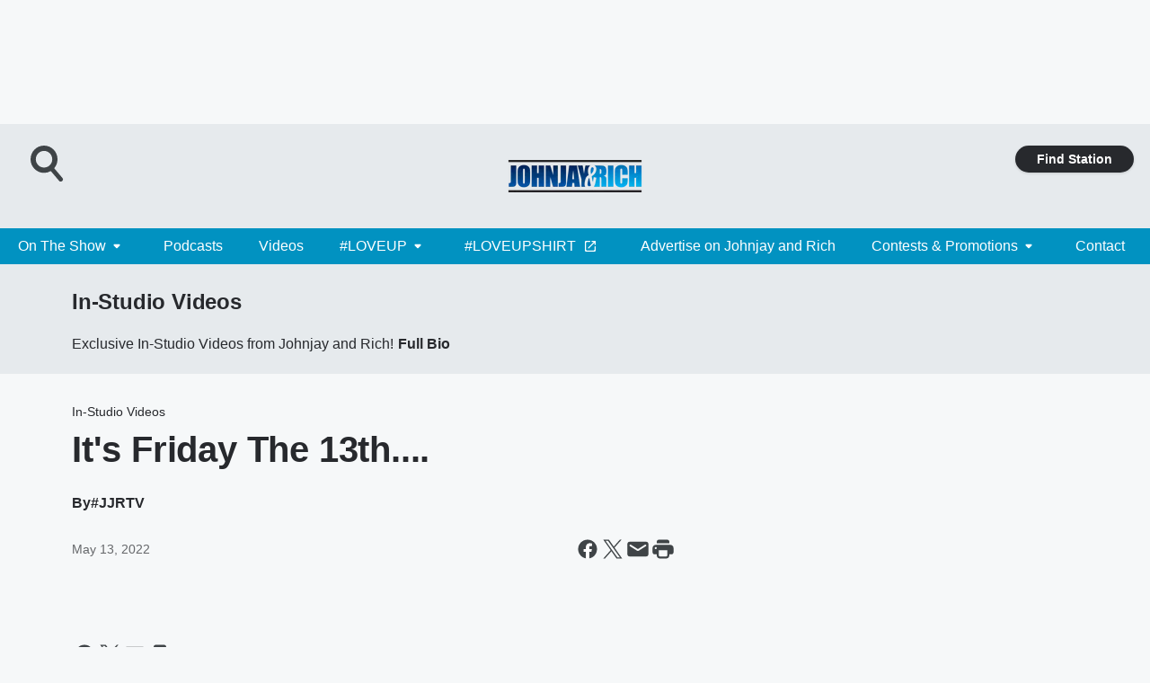

--- FILE ---
content_type: text/html; charset=utf-8
request_url: https://johnjayandrich.iheart.com/featured/in-studio-videos/content/2022-05-13-its-friday-the-13th/
body_size: 75084
content:
<!DOCTYPE html>
        <html lang="en" dir="ltr">
            <head>
                <meta charset="UTF-8">
                <meta name="viewport" content="width=device-width, initial-scale=1.0">
                
                <style>:root{--color-white:#fff;--color-black:#000;--color-red:red;--color-brand-red:#c6002b;--color-brand-grey:#939697;--palette-red-600:#c6002b;--palette-red-500:#cd212e;--palette-red-400:#e22c3a;--palette-red-300:#f4747c;--palette-red-200:#f79096;--palette-red-100:#f4adb1;--palette-orange-600:#fb6825;--palette-orange-500:#fc833e;--palette-orange-400:#fc9e65;--palette-orange-300:#fdb990;--palette-orange-200:#fdd5bb;--palette-orange-100:#fef1e8;--palette-yellow-600:#fcba38;--palette-yellow-500:#fdc64c;--palette-yellow-400:#fdd36f;--palette-yellow-300:#fddf96;--palette-yellow-200:#feecbf;--palette-yellow-100:#fff8e9;--palette-green-600:#46815a;--palette-green-500:#62aa7b;--palette-green-400:#78d297;--palette-green-300:#8bdea7;--palette-green-200:#9ce2b4;--palette-green-100:#ace7c0;--palette-blue-600:#0055b7;--palette-blue-500:#509da7;--palette-blue-400:#60bac6;--palette-blue-300:#68c8d5;--palette-blue-200:#84dae5;--palette-blue-100:#a3e2eb;--palette-purple-600:#793cb7;--palette-purple-500:#8d5bcd;--palette-purple-400:#a071dc;--palette-purple-300:#a586e5;--palette-purple-200:#b895f2;--palette-purple-100:#c7a3f5;--palette-grey-600:#27292d;--palette-grey-600-rgb:39,41,45;--palette-grey-500:#3f4447;--palette-grey-500-rgb:63,68,71;--palette-grey-400:#717277;--palette-grey-400-rgb:113,114,119;--palette-grey-300:#a9afb2;--palette-grey-300-rgb:169,175,178;--palette-grey-250:#dadfe3;--palette-grey-250-rgb:218,223,227;--palette-grey-200:#e6eaed;--palette-grey-200-rgb:230,234,237;--palette-grey-150:#edf1f3;--palette-grey-150-rgb:237,241,243;--palette-grey-100:#f6f8f9;--palette-grey-100-rgb:246,248,249;--accent-color:var(--palette-grey-600);--station-accent-background:var(--palette-grey-600);--station-accent-background-overlay:var(--accent-color);--station-accent-foreground:var(--color-white);--station-font-family:"Segoe UI",Helvetica,Arial,sans-serif,"Apple Color Emoji","Segoe UI Emoji","Segoe UI Symbol";--body-bgcolor:var(--palette-grey-100);--body-font-family:var(--station-font-family);--body-font-size:1.6rem;--body-font-size-2:1.4rem;--body-text-color:var(--palette-grey-600);--secondary-text-color:var(--palette-grey-500);--caption-text-color:var(--palette-grey-400);--default-link-color:var(--palette-grey-600);--default-link-hover-color:var(--palette-grey-500);--station-link-color:var(--accent-color);--station-link-hover-color:var(--default-link-hover-color);--content-min-width:90rem;--content-max-width:128rem;--grid-vertical-spacing:3.2rem;--base-grid-gap:1.6rem;--region-row-gap:var(--grid-vertical-spacing);--grid-gutter-width:1.6rem;--front-matter-grid-column:2;--two-column-grid-template-columns:var(--grid-gutter-width) minmax(28.8rem,1fr) var(--grid-gutter-width);--full-width-grid-template-columns:1fr;--full-width-grid-block-template-columns:var(--grid-gutter-width) minmax(28.8rem,1fr) var(--grid-gutter-width);--site-theme-overlay-opacity:0.25;--site-theme-foreground-color:var(--palette-grey-500);--site-theme-foreground-hover-color:var(--palette-grey-400);--site-theme-background-color:var(--color-white);--text-highlight-background:var(--color-black);--text-highlight-foreground:var(--color-white);--alert-background-color:var(--palette-blue-600);--alert-foreground-color:var(--color-white);--browser-checker-bg-color:var(--palette-grey-400);--browser-checker-text-color:var(--color-black);--eyebrow-text-color:var(--palette-grey-600);--byline-text-color:var(--palette-grey-600);--button-background:var(--palette-grey-600);--button-foreground:var(--color-white);--button-border:none;--button-padding:1.5rem 2.4rem;--button-radius:99.9rem;--button-font-size:1.5rem;--button-font-weight:600;--button-line-height:2rem;--button-shadow:0 0.1rem 0.3rem rgba(0,0,0,.15);--button-hover-background:var(--palette-grey-500);--button-hover-foreground:var(--color-white);--button-hover-shadow:0 0.3rem 0.5rem rgba(0,0,0,.15);--button-hover-border:var(--button-border);--button-active-background:var(--button-background);--button-active-foreground:var(--button-foreground);--button-active-shadow:var(--button-shadow);--button-active-border:var(--button-border);--button-disabled-background:var(--palette-grey-250);--button-disabled-foreground:var(--palette-grey-300);--button-disabled-shadow:none;--button-disabled-border:var(--button-border);--button-secondary-background:transparent;--button-secondary-foreground:var(--palette-grey-600);--button-secondary-border:0.1rem solid var(--palette-grey-600);--button-secondary-hover-background:var(--palette-grey-150);--button-secondary-hover-foreground:var(--button-secondary-foreground);--button-secondary-hover-border:var(--button-secondary-border);--button-secondary-active-background:var(--palette-grey-600);--button-secondary-active-foreground:var(--color-white);--button-secondary-active-border:var(--button-secondary-border);--button-customized-foreground:var(--body-text-color);--button-customized-background:transparent;--button-customized-hover-foreground:var(--body-text-color);--button-customized-hover-background:transparent;--block-theme-foreground-color:var(--body-text-color);--block-theme-background-color:var(--palette-grey-200);--block-theme-background-overlay:transparent;--heading-vertical-margin:2.4rem;--card-heading-color:var(--palette-grey-600);--card-bg-color:var(--color-white);--card-text-primary-color:var(--palette-grey-600);--card-text-secondary-color:var(--palette-grey-500);--tabs-text-default-color:var(--palette-grey-500);--tabs-text-active-color:var(--palette-grey-600);--fader-bg-color:var(--palette-grey-200);--fader-width:3.2rem;--fader-gradient:linear-gradient(to right,rgba(var(--palette-grey-200-rgb),0) 0%,var(--palette-grey-200) 90%);--viewmore-text-color:var(--palette-grey-600);--heading-text-color:var(--body-text-color);--container-max-width:128rem;--container-horizontal-margin:1.6rem;--container-block-vertical-margin:1.6rem;--container-width:calc(100vw - var(--container-horizontal-margin)*2);--container-block-width:var(--container-width);--navigation-zindex:999;--playerbar-zindex:9;--legalnotice-zindex:10;--modal-zindex:1000;--heading-font-weight:900;--heading-margin-default:0;--heading-1-font-size:3.2rem;--heading-1-line-height:3.6rem;--heading-2-font-size:2.4rem;--heading-2-line-height:2.8rem;--heading-3-font-size:2.4rem;--heading-3-line-height:2.8rem;--heading-4-font-size:1.8rem;--heading-4-line-height:2.2rem;--heading-5-font-size:1.6rem;--heading-5-line-height:2rem;--heading-6-font-size:1.4rem;--heading-6-line-height:1.6rem;--elevation-1:0 0.1rem 0.3rem rgba(0,0,0,.15);--elevation-4:0 0.3rem 0.5rem rgba(0,0,0,.15);--elevation-6:0 0.5rem 0.8rem rgba(0,0,0,.15);--elevation-8:0 0.8rem 2.4rem rgba(0,0,0,.15);--elevation-up:0 -0.1rem 0.3rem -0.3rem #000;--elevation-down:0 0.1rem 0.3rem -0.3rem #000;--weather-icon-color:var(--color-white);--arrow-icon-color:var(--color-white);--icon-default-width:2.4rem;--icon-default-height:2.4rem;--icon-primary-color:var(--palette-grey-500);--icon-secondary-color:var(--color-white);--icon-primary-hover-color:var(--palette-grey-400);--icon-secondary-hover-color:var(--color-white);--search-input-foreground:var(--palette-grey-600);--search-input-background:transparent;--search-container-background:var(--color-white);--search-input-placeholder:var(--palette-grey-400);--template-grid-height:100%}@media screen and (min-width:768px){:root{--max-gutter:calc((100% - var(--container-max-width))/2);--grid-gutter-width:minmax(2rem,var(--max-gutter));--base-grid-gap:3.2rem;--two-column-grid-template-columns:var(--grid-gutter-width) minmax(32rem,60rem) minmax(32rem,38rem) var(--grid-gutter-width)}}@media screen and (min-width:1060px){:root{--grid-gutter-width:minmax(8rem,var(--max-gutter));--two-column-grid-template-columns:var(--grid-gutter-width) minmax(52rem,90rem) 38rem var(--grid-gutter-width);--full-width-grid-block-template-columns:var(--grid-gutter-width) minmax(90rem,1fr) var(--grid-gutter-width);--container-horizontal-margin:8rem;--container-block-vertical-margin:3.2rem;--heading-1-font-size:4rem;--heading-1-line-height:4.8rem;--heading-2-font-size:3.2rem;--heading-2-line-height:3.6rem}}body.theme-night{--site-theme-foreground-color:var(--palette-grey-100);--site-theme-foreground-hover-color:var(--palette-grey-300);--site-theme-background-color:var(--color-black);--alert-background-color:var(--color-white);--alert-foreground-color:var(--color-black);--search-input-foreground:var(--site-theme-foreground-color);--search-container-background:var(--site-theme-background-color);--search-input-placeholder:var(--site-theme-foreground-hover-color);--station-accent-background:var(--color-white);--station-accent-background-overlay:var(--accent-color);--station-accent-foreground:var(--color-black);--block-theme-background-color:var(--palette-grey-600);--block-theme-background-overlay:var(--accent-color);--block-theme-foreground-color:var(--color-white)}body.theme-night .themed-block{--tabs-text-default-color:var(--palette-grey-100);--tabs-text-active-color:var(--palette-grey-200);--card-text-primary-color:var(--block-theme-foreground-color);--card-text-secondary-color:var(--block-theme-foreground-color);--viewmore-text-color:var(--block-theme-foreground-color);--icon-primary-color:var(--block-theme-foreground-color);--heading-text-color:var(--block-theme-foreground-color);--default-link-color:var(--block-theme-foreground-color);--body-text-color:var(--block-theme-foreground-color);--fader-gradient:none;--eyebrow-text-color:var(--block-theme-foreground-color);--button-background:var(--color-white);--button-foreground:var(--palette-grey-600);--button-border:none;--button-hover-background:var(--palette-grey-100);--button-hover-foreground:var(--palette-grey-600);--button-active-background:var(--button-hover-background);--button-active-foreground:var(--button-hover-foreground);--button-disabled-background:var(--palette-grey-400);--button-disabled-foreground:var(--palette-grey-300);--button-secondary-background:transparent;--button-secondary-foreground:var(--color-white);--button-secondary-border:0.1rem solid var(--palette-grey-100);--button-secondary-hover-background:var(--palette-grey-100);--button-secondary-hover-foreground:var(--palette-grey-600);--button-secondary-hover-border:var(--button-secondary-border);--button-secondary-active-background:var(--color-white);--button-secondary-active-foreground:var(--palette-grey-600);--button-secondary-active-border:var(--button-secondary-border)}body.template-coast{--accent-color:var(--palette-grey-100);--body-bgcolor:var(--color-black);--body-text-color:var(--color-white);--card-heading-color:var(--color-white);--card-bg-color:transparent;--card-text-primary-color:var(--color-white);--card-text-secondary-color:var(--palette-grey-100);--heading-text-color:var(--body-text-color);--tabs-text-default-color:var(--color-white);--tabs-text-active-color:var(--palette-grey-100);--button-customized-foreground:var(--default-link-color);--button-customized-hover-foreground:var(--default-link-hover-color)}.card-title{font-size:var(--heading-4-font-size);font-weight:var(--heading-font-weight);line-height:var(--heading-4-line-height)}.alerts:not(:empty),.themed-block{background-color:var(--block-theme-background-color);max-width:none;position:relative}.theme-night .alerts:not(:empty)>*,.theme-night .themed-block>*{position:relative;z-index:1}.theme-night .alerts:not(:empty):before,.theme-night .themed-block:before{background-color:var(--block-theme-background-overlay);content:"";display:inline-flex;height:100%;left:0;opacity:var(--site-theme-overlay-opacity);position:absolute;top:0;width:100%;z-index:0}.subheading{color:var(--secondary-text-color)}.caption{color:var(--caption-text-color)}.scroll-blocker{background-color:rgba(0,0,0,.7);height:100vh;left:0;opacity:0;position:fixed;top:0;transition:visibility 0s ease-in-out,opacity .3s;visibility:hidden;width:100%;z-index:10}.no-content{display:none}.hidden{display:none!important}.search-button{background-color:transparent;border:none;cursor:pointer;line-height:0;margin:0;padding:0}.search-button svg .primary-path{fill:var(--icon-primary-color)}.search-button:active svg .primary-path,.search-button:hover svg .primary-path{fill:var(--icon-primary-hover-color)}.text-default{color:var(--palette-grey-500)}.text-headline{color:var(--palette-grey-600)}.text-caption{color:var(--palette-grey-400)}.text-on-dark{color:#fff}.text-on-light{color:var(--palette-grey-500)}.text-inactive{color:var(--palette-grey-300)}.text-link{color:var(--palette-red-400)}.bg-default{background-color:var(--palette-grey-100)}.bg-light{background-color:#fff}.bg-dark{background-color:var(--palette-grey-600)}.bg-inactive{background-color:var(--palette-grey-300)}.bg-selected{background-color:var(--palette-red-400)}.border-default{border-color:var(--palette-grey-300)}.border-neutral-light{border-color:var(--palette-grey-200)}.border-neutral-dark{border-color:var(--palette-grey-400)}.border-dark{border-color:var(--palette-grey-500)}.card{box-shadow:var(--elevation-1)}.card:hover{box-shadow:var(--elevation-4)}.menu{box-shadow:var(--elevation-6)}.dialog{box-shadow:var(--elevation-8)}.elevation-01,.navigation-bar{box-shadow:var(--elevation-1)}.elevation-01,.elevation-04{border-radius:.6rem}.elevation-04{box-shadow:var(--elevation-4)}.elevation-06{border-radius:.6rem;box-shadow:var(--elevation-6)}.elevation-08{border-radius:.6rem;box-shadow:var(--elevation-8)}.elevation-up{border-radius:.6rem;box-shadow:var(--elevation-up)}.img-responsive{height:auto;max-width:100%}.warning-text{background:var(--palette-yellow-300);border-radius:.6rem;box-shadow:0 .4rem .4rem rgba(0,0,0,.1);color:var(--palette-grey-600);display:flex;font-size:1.6rem;font-weight:400;gap:.8rem;padding:1.6rem;width:100%}.warning-text:before{content:url("data:image/svg+xml;utf8,<svg xmlns='http://www.w3.org/2000/svg' fill='brown'><path d='M11.777.465a.882.882 0 00-1.554 0L.122 18.605C-.224 19.225.208 20 .899 20H21.1c.691 0 1.123-.775.777-1.395L11.777.465zM11 12.5c-.55 0-1-.45-1-1v-4c0-.55.45-1 1-1s1 .45 1 1v4c0 .55-.45 1-1 1zm0 4a1 1 0 110-2 1 1 0 010 2z' /></svg>");display:block;height:2rem;width:2.2rem}.fader{position:relative}.fader:after{background:var(--fader-gradient);content:"";display:inline-block;height:100%;position:absolute;right:-.1rem;top:-.1rem;width:var(--fader-width)}.fader .fade{display:none}.alerts:not(:empty){margin-bottom:-.1rem;padding:2.4rem 0}hr.divider{background-color:var(--palette-grey-300);border:none;height:.1rem;margin:0}hr.dark{background:var(--palette-grey-400)}html{font-size:10px;margin:0;max-width:100vw;padding:0;width:100%}html *{box-sizing:border-box}@-moz-document url-prefix(){body{font-weight:lighter}}body{background-color:var(--body-bgcolor);color:var(--body-text-color);font-family:var(--body-font-family);font-size:var(--body-font-size);margin:0;overflow:hidden;overflow-anchor:none;padding:0;position:relative;width:100%}body.no-scroll{height:100vh;overflow:hidden}body.no-scroll .scroll-blocker{opacity:1;visibility:visible}a{color:var(--default-link-color)}a.next-page{height:.1rem;visibility:hidden}h1,h2,h3,h4,h5,h6{color:var(--heading-text-color);font-weight:var(--heading-font-weight);margin:var(--heading-margin-default)}h1,h2,h3,h4{letter-spacing:-.02rem}h1{font-size:var(--heading-1-font-size);line-height:var(--heading-1-line-height)}h2{font-size:var(--heading-2-font-size);line-height:var(--heading-2-line-height)}h3{font-size:var(--heading-3-font-size);line-height:var(--heading-3-line-height)}h4{font-size:var(--heading-4-font-size);line-height:var(--heading-4-line-height)}h5{font-size:var(--heading-5-font-size);line-height:var(--heading-5-line-height)}h6{font-size:var(--heading-6-font-size);line-height:var(--heading-6-line-height)}figure{margin:0 auto}[type=email],[type=number],[type=password],input[type=text]{background:#fff;border:.1rem solid #717277;border-radius:.6rem}.tabbed-item:focus{background-color:#ff0!important;outline:.2rem dashed red!important}button{font-family:var(--body-font-family)}svg .primary-path{fill:var(--icon-primary-color)}svg .secondary-path{fill:var(--icon-secondary-color)}::selection{background-color:var(--text-highlight-background);color:var(--text-highlight-foreground)}@media print{@page{size:A4 portrait;margin:1cm}::-webkit-scrollbar{display:none}body{background:#fff!important;color:#000;font:13pt Georgia,Times New Roman,Times,serif;line-height:1.3;margin:0}#app{display:block;height:100%;width:auto}h1{font-size:24pt}h2,h3,h4{font-size:14pt;margin-top:2.5rem}h1,h2,h3,h4,h5,h6{page-break-after:avoid}a,blockquote,h1,h2,h3,h4,h5,h6,img,p{page-break-inside:avoid}img{page-break-after:avoid}pre,table{page-break-inside:avoid}a,a:link,a:visited{background:transparent;color:#520;font-weight:700;text-align:left;text-decoration:underline}a[href^="#"]{font-weight:400;text-decoration:none}a:after>img,article a[href^="#"]:after{content:""}address,blockquote,dd,dt,li,p{font-size:100%}ol,ul{list-style:square;margin-bottom:20pt;margin-left:18pt}li{line-height:1.6em}.component-site-header{display:block;position:relative}.component-site-header .main-header-items{display:block;width:100%}iframe{height:0!important;line-height:0pt!important;overflow:hidden!important;white-space:nowrap;width:0!important}.component-ad-unit,.component-pushdown,.component-recommendation,.component-social-network-icons,.footer-national-links,.lower-footer-national-links,.nav-toggler,.search-user-container,.share-icons,iframe,nav{display:none}}.component-app{background-color:pink;display:flex;flex-direction:column}.template-grid{display:grid;grid-template-areas:"router-outlet" "player-bar";grid-template-columns:1fr;grid-template-rows:1fr auto;height:100vh;height:var(--template-grid-height);overflow:hidden}.template-grid>.component-routes{grid-area:router-outlet;overflow:auto}.template-grid>.ihr-player-bar{grid-area:player-bar}
/*# sourceMappingURL=local-critical-style.5a54a2ee878d2c1e77ca.css.map*/</style>
                <link rel="preconnect" href="https://static.inferno.iheart.com" data-reactroot=""/><link rel="preconnect" href="https://i.iheart.com" data-reactroot=""/><link rel="preconnect" href="https://webapi.radioedit.iheart.com" data-reactroot=""/><link rel="preconnect" href="https://us.api.iheart.com" data-reactroot=""/><link rel="preconnect" href="https://https://cdn.cookielaw.org" data-reactroot=""/><link rel="preconnect" href="https://www.iheart.com" data-reactroot=""/><link rel="dns-prefetch" href="https://static.inferno.iheart.com" data-reactroot=""/><link rel="preload" href="https://cdn.cookielaw.org/consent/7d044e9d-e966-4b73-b448-a29d06f71027/otSDKStub.js" as="script" data-reactroot=""/><link rel="preload" href="https://cdn.cookielaw.org/opt-out/otCCPAiab.js" as="script" data-reactroot=""/>
                
                <link data-chunk="bundle" rel="stylesheet" href="https://static.inferno.iheart.com/inferno/styles/bundle.ae0ba735483751a796dd.css">
<link data-chunk="premiere" rel="stylesheet" href="https://static.inferno.iheart.com/inferno/styles/premiere.5ab0b62afd4187ebf9b2.css">
<link data-chunk="FauxButton-component" rel="stylesheet" href="https://static.inferno.iheart.com/inferno/styles/FauxButton-component.1f25bb623660eb4f88c1.css">
<link data-chunk="microsite-MicrositeHeader-component" rel="stylesheet" href="https://static.inferno.iheart.com/inferno/styles/microsite-MicrositeHeader-component.780a6e13066902c1f710.css">
<link data-chunk="microsite-MicrositeMenu-component" rel="stylesheet" href="https://static.inferno.iheart.com/inferno/styles/microsite-MicrositeMenu-component.809d23021acde53612aa.css">
<link data-chunk="FrontMatter-component" rel="stylesheet" href="https://static.inferno.iheart.com/inferno/styles/FrontMatter-component.2085be03ea772e448ffc.css">
<link data-chunk="Heading-component" rel="stylesheet" href="https://static.inferno.iheart.com/inferno/styles/Heading-component.d79a5c95e6ef67a97bca.css">
<link data-chunk="core-page-blocks-datasource-DatasourceLoader-component" rel="stylesheet" href="https://static.inferno.iheart.com/inferno/styles/core-page-blocks-datasource-DatasourceLoader-component.ed118ca85e0cefc658b6.css">
<link data-chunk="components-Eyebrow-component" rel="stylesheet" href="https://static.inferno.iheart.com/inferno/styles/Eyebrow-component.23e83d8b8cab22ea99d6.css">
                <style data-reactroot="">:root {
        --station-font-family: "Roboto","Segoe UI",Helvetica,Arial,sans-serif,"Apple Color Emoji","Segoe UI Emoji","Segoe UI Symbol";
        --gradient-start: hsl(195,99%,25%);
        --gradient-stop: hsl(195,99%,19%);
        
                --accent-color: #0192C1;
            
        
             --darkFooterColor: hsl(195,99%,23%);
             
        --premiere-footer-dark-color:var(--darkFooterColor);
    }</style>
                
                <title data-rh="true">It&#x27;s Friday The 13th.... | Johnjay and Rich | In-Studio Videos</title>
                <link data-rh="true" rel="shortcut icon" type="" title="" href="https://i.iheart.com/v3/re/assets.brands/f8ebe6bc39184dea697a5c70953fc4e6?ops=gravity(%22center%22),contain(32,32),quality(65)"/><link data-rh="true" rel="apple-touch-icon" type="" title="" href="https://i.iheart.com/v3/re/assets.brands/f8ebe6bc39184dea697a5c70953fc4e6?ops=new(),flood(%22white%22),swap(),merge(%22over%22),gravity(%22center%22),contain(167,167),quality(80),format(%22png%22)"/><link data-rh="true" rel="image_src" type="" title="" href="https://i.iheart.com/v3/re/new_assets/627e82353e157a1efb090f68?ops=gravity(%22north%22),fit(1200,675),quality(65)"/><link data-rh="true" rel="canonical" type="" title="" href="https://johnjayandrich.iheart.com/featured/in-studio-videos/content/2022-05-13-its-friday-the-13th/"/><link data-rh="true" rel="amphtml" type="" title="" href="https://johnjayandrich.iheart.com/alternate/amp/2022-05-13-its-friday-the-13th/"/>
                <meta data-rh="true" property="og:locale" content="en_us"/><meta data-rh="true" name="msapplication-TileColor" content="#fff"/><meta data-rh="true" name="msvalidate.01" content="E98E323249F89ACF6294F958692E230B"/><meta data-rh="true" name="format-detection" content="telephone=no"/><meta data-rh="true" name="theme-color" content="#0192C1"/><meta data-rh="true" property="og:title" content="It&#x27;s Friday The 13th.... | Johnjay and Rich | In-Studio Videos"/><meta data-rh="true" property="twitter:title" content="It&#x27;s Friday The 13th.... | Johnjay and Rich | In-Studio Videos"/><meta data-rh="true" itemprop="name" content="It&#x27;s Friday The 13th.... | Johnjay and Rich | In-Studio Videos"/><meta data-rh="true" name="description" content="Do you have any weird superstitions? Has anything bad actually happened to you on Friday The 13th or is it all hype?  #FridayThe13 #Spooky #Tattoo #Special #Piercings #LoveUp"/><meta data-rh="true" property="og:description" content="Do you have any weird superstitions? Has anything bad actually happened to you on Friday The 13th or is it all hype?  #FridayThe13 #Spooky #Tattoo #Special #Piercings #LoveUp"/><meta data-rh="true" property="twitter:description" content="Do you have any weird superstitions? Has anything bad actually happened to you on Friday The 13th or is it all hype?  #FridayThe13 #Spooky #Tattoo #Special #Piercings #LoveUp"/><meta data-rh="true" itemprop="description" content="Do you have any weird superstitions? Has anything bad actually happened to you on Friday The 13th or is it all hype?  #FridayThe13 #Spooky #Tattoo #Special #Piercings #LoveUp"/><meta data-rh="true" name="keywords" content="johnjay and rich, johnjay, rich, johnjay van es, rich berra, war of the roses, confession wednesday, second date update, buttslam phonescam"/><meta data-rh="true" property="og:url" content="https://johnjayandrich.iheart.com/featured/in-studio-videos/content/2022-05-13-its-friday-the-13th/"/><meta data-rh="true" property="twitter:url" content="https://johnjayandrich.iheart.com/featured/in-studio-videos/content/2022-05-13-its-friday-the-13th/"/><meta data-rh="true" itemprop="url" content="https://johnjayandrich.iheart.com/featured/in-studio-videos/content/2022-05-13-its-friday-the-13th/"/><meta data-rh="true" name="thumbnail" content="https://i.iheart.com/v3/re/new_assets/627e82353e157a1efb090f68?ops=gravity(%22north%22),fit(1200,675),quality(65)"/><meta data-rh="true" property="og:image" content="https://i.iheart.com/v3/re/new_assets/627e82353e157a1efb090f68?ops=gravity(%22north%22),fit(1200,675),quality(65)"/><meta data-rh="true" property="og:image:width" content="1200"/><meta data-rh="true" property="og:image:height" content="675"/><meta data-rh="true" property="twitter:image" content="https://i.iheart.com/v3/re/new_assets/627e82353e157a1efb090f68?ops=gravity(%22north%22),fit(1200,675),quality(65)"/><meta data-rh="true" itemprop="image" content="https://i.iheart.com/v3/re/new_assets/627e82353e157a1efb090f68?ops=gravity(%22north%22),fit(1200,675),quality(65)"/><meta data-rh="true" name="msapplication-TileImage" content="https://i.iheart.com/v3/re/new_assets/627e82353e157a1efb090f68?ops=gravity(%22north%22),fit(1200,675),quality(65)"/><meta data-rh="true" property="twitter:card" content="summary_large_image"/><meta data-rh="true" property="twitter:site" content="@johnjayandrich"/><meta data-rh="true" property="twitter:creator" content="@johnjayandrich"/><meta data-rh="true" property="twitter:domain" content="johnjayandrich.iheart.com"/><meta data-rh="true" property="og:site_name" content="In-Studio Videos"/><meta data-rh="true" name="application-name" content="Johnjay and Rich"/><meta data-rh="true" property="fb:app_id" content="1056339301102184"/><meta data-rh="true" property="fb:pages" content="52565371644"/><meta data-rh="true" name="google-site-verification" content="p2FWrUKxtwBmQgHV4CjD80oKdZZBjmMNByoWvZMsYso"/><meta data-rh="true" property="twitter:tile:image:alt" content="Do you have any weird superstitions? Has anything bad actually happened to you on Friday The 13th or is it all hype?  #FridayThe13 #Spooky #Tattoo #Special #Piercings #LoveUp"/><meta data-rh="true" property="twitter::tile:image" content="https://i.iheart.com/v3/re/new_assets/627e82353e157a1efb090f68?ops=gravity(%22north%22),fit(1200,675),quality(65)"/><meta data-rh="true" property="og:type" content="article"/><meta data-rh="true" property="twitter:tile:template:testing" content="1"/><meta data-rh="true" name="robots" content="max-image-preview:large"/>
                
            </head>
            <body class="theme-light template-premiere">
                <div id="app"><div class="component-template template-grid" data-reactroot=""><div class="component-routes"><div class="component-pushdown"><div tabindex="-1" class="component-ad-unit lazy-load" data-position="3330" data-split="50" id="dfp-ad-3330-ad:top-leaderboard"></div></div><header class="component-premiere-site-header"><style>
            :root {
                 --premiere-header-background-color: #e6eaed;
                 --premiere-navigation-background-color: #0192C1;
            }
        </style><section class="wrapper--header"><section class="search-user-container"><div class="header-user"></div><div class="header-search"><form class="search-form" name="search-form" role="search"><section class="search-container"><input type="search" name="keyword" id="search-input-field-header" aria-label="search text" placeholder="Search" value="" maxLength="250"/><button class="search-button search-submit" aria-label="Search" type="submit"><svg class="svg-icon icon-search" tabindex="-1" width="32px" height="32px" viewBox="0 0 32 32" focusable="false" fill="none" xmlns="http://www.w3.org/2000/svg"><circle class="outline" cx="16" cy="16" r="15" fill="none" stroke="none" stroke-width="2"></circle><path class="primary-path" fill-rule="evenodd" clip-rule="evenodd" d="M18.457 20.343a7.69 7.69 0 111.929-1.591l4.658 5.434a1.25 1.25 0 11-1.898 1.628l-4.69-5.471zm.829-6.652a4.69 4.69 0 11-9.381 0 4.69 4.69 0 019.38 0z" fill="none"></path></svg></button></section></form><button class="search-button search-toggle" aria-label="Open Search"><svg class="svg-icon icon-search-without-circle" tabindex="-1" width="36" height="40" viewBox="0 0 40 40" focusable="false" fill="none" xmlns="http://www.w3.org/2000/svg"><path class="primary-path" fill-rule="evenodd" clip-rule="evenodd" d="M22.552 28.331a14.811 14.811 0 01-7.538 2.051C6.722 30.382 0 23.581 0 15.191S6.722 0 15.014 0c8.291 0 15.013 6.801 15.013 15.191 0 3.828-1.4 7.326-3.71 9.997l9.096 10.736a2.49 2.49 0 01-.265 3.482 2.42 2.42 0 01-3.441-.268L22.552 28.33zm1.618-13.14c0 5.117-4.1 9.265-9.157 9.265s-9.156-4.148-9.156-9.265c0-5.117 4.1-9.265 9.157-9.265s9.156 4.148 9.156 9.265z" fill="#fff"></path></svg></button></div></section><section class="branding header--slim"><div class="station-logo"><a aria-label="Station Link" tabindex="0" href="/"><img src="https://i.iheart.com/v3/re/assets.brands/5e9861319f59fcf6a165d742?ops=gravity(%22center%22),contain(154,80)&amp;quality=80" data-src="https://i.iheart.com/v3/re/assets.brands/5e9861319f59fcf6a165d742?ops=gravity(%22center%22),contain(154,80)&amp;quality=80" data-srcset="https://i.iheart.com/v3/re/assets.brands/5e9861319f59fcf6a165d742?ops=gravity(%22center%22),contain(154,80)&amp;quality=80 1x,https://i.iheart.com/v3/re/assets.brands/5e9861319f59fcf6a165d742?ops=gravity(%22center%22),contain(308,160)&amp;quality=80 2x" sizes="" alt="Johnjay and Rich - It&#x27;s Where #LoveUp Happens" class="lazyload" srcSet="https://i.iheart.com/v3/re/assets.brands/5e9861319f59fcf6a165d742?ops=gravity(%22center%22),contain(154,80)&amp;quality=80 1x,https://i.iheart.com/v3/re/assets.brands/5e9861319f59fcf6a165d742?ops=gravity(%22center%22),contain(308,160)&amp;quality=80 2x" width="154" height="80"/></a></div></section><section class="find-your-station"><a class="component-button button-faux primary small listen-button" tabindex="0" href="/howtolisten/">Find Station</a></section></section><section class="wrapper--header-nav"><style>
        :root {
             --premiere-navigation-background-color: #0192C1;
             --premiere-navigation-links-color: #ffffff;
        }</style><nav data-cy="pn-nav" class="PremiereNav-module_horizontal-nav_ViWY1 "><div class="PremiereNav-module_outer-wrap_Kwl90 "><ul data-cy="menuLabel" class="PremiereNav-module_main-nav_TIUmY" style="max-height:calc(100vh - 0px)"><li class="PremiereNav-module_top-label_lGBVx"><button data-cy="menuitem" class="PremiereNav-module_menu-label_ffXvV">On The Show<span class="PremiereNav-module_icon_4ZRzN"><svg tabindex="-1" focusable="false" class="svg-icon icon-dropdown direction-down" width="8" height="6" fill="none" viewBox="0 0 8 6"><path fill="#3F4447" class="primary-path" d="M.71 2.41 3.3 5c.39.39 1.02.39 1.41 0L7.3 2.41C7.93 1.78 7.48.7 6.59.7H1.41C.52.7.08 1.78.71 2.41Z"></path></svg></span></button><div class="PremiereNav-module_dropdown-overlay_KZYtV"><ul data-cy="list-submenu" class="PremiereNav-module_submenu_1kKKS " aria-hidden="false" style="max-height:calc(100vh - 100px)"><li><a class="PremiereNav-module_menu-label_ffXvV" aria-label="Johnjay &amp; Rich Blog" tabindex="0" href="/featured/johnjay-and-rich/">Johnjay &amp; Rich Blog</a></li><li><a class="PremiereNav-module_menu-label_ffXvV" aria-label="Find Your Station" tabindex="0" href="/howtolisten/">Find Your Station</a></li></ul></div></li><li class="PremiereNav-module_top-label_lGBVx"><a class="PremiereNav-module_menu-label_ffXvV" aria-label="Podcasts" tabindex="0" href="/podcasts/">Podcasts</a></li><li class="PremiereNav-module_top-label_lGBVx"><a class="PremiereNav-module_menu-label_ffXvV" aria-label="Videos" tabindex="0" href="/featured/in-studio-videos/">Videos</a></li><li class="PremiereNav-module_top-label_lGBVx"><button data-cy="menuitem" class="PremiereNav-module_menu-label_ffXvV">#LOVEUP<span class="PremiereNav-module_icon_4ZRzN"><svg tabindex="-1" focusable="false" class="svg-icon icon-dropdown direction-down" width="8" height="6" fill="none" viewBox="0 0 8 6"><path fill="#3F4447" class="primary-path" d="M.71 2.41 3.3 5c.39.39 1.02.39 1.41 0L7.3 2.41C7.93 1.78 7.48.7 6.59.7H1.41C.52.7.08 1.78.71 2.41Z"></path></svg></span></button><div class="PremiereNav-module_dropdown-overlay_KZYtV"><ul data-cy="list-submenu" class="PremiereNav-module_submenu_1kKKS " aria-hidden="false" style="max-height:calc(100vh - 100px)"><li><a class="PremiereNav-module_menu-label_ffXvV" aria-label="#LOVEUP MOMENTS" tabindex="0" href="/loveupmoments/">#LOVEUP MOMENTS</a></li><li><button aria-label="#LoveUp Foundation " class="PremiereNav-module_menu-label_ffXvV">#LoveUp Foundation <span class="PremiereNav-module_icon_4ZRzN"><svg tabindex="-1" focusable="false" width="24" height="24" viewBox="0 0 24 24" fill="none" xmlns="http://www.w3.org/2000/svg" class="svg-icon icon-externallink"><path tabindex="-1" d="M18 19H6C5.45 19 5 18.55 5 18V6C5 5.45 5.45 5 6 5H11C11.55 5 12 4.55 12 4C12 3.45 11.55 3 11 3H5C3.89 3 3 3.9 3 5V19C3 20.1 3.9 21 5 21H19C20.1 21 21 20.1 21 19V13C21 12.45 20.55 12 20 12C19.45 12 19 12.45 19 13V18C19 18.55 18.55 19 18 19ZM14 4C14 4.55 14.45 5 15 5H17.59L8.46 14.13C8.07 14.52 8.07 15.15 8.46 15.54C8.85 15.93 9.48 15.93 9.87 15.54L19 6.41V9C19 9.55 19.45 10 20 10C20.55 10 21 9.55 21 9V4C21 3.45 20.55 3 20 3H15C14.45 3 14 3.45 14 4Z" fill="#3F4447" class="primary-path"></path></svg></span></button></li><li><button aria-label="#LovePup" class="PremiereNav-module_menu-label_ffXvV">#LovePup<span class="PremiereNav-module_icon_4ZRzN"><svg tabindex="-1" focusable="false" width="24" height="24" viewBox="0 0 24 24" fill="none" xmlns="http://www.w3.org/2000/svg" class="svg-icon icon-externallink"><path tabindex="-1" d="M18 19H6C5.45 19 5 18.55 5 18V6C5 5.45 5.45 5 6 5H11C11.55 5 12 4.55 12 4C12 3.45 11.55 3 11 3H5C3.89 3 3 3.9 3 5V19C3 20.1 3.9 21 5 21H19C20.1 21 21 20.1 21 19V13C21 12.45 20.55 12 20 12C19.45 12 19 12.45 19 13V18C19 18.55 18.55 19 18 19ZM14 4C14 4.55 14.45 5 15 5H17.59L8.46 14.13C8.07 14.52 8.07 15.15 8.46 15.54C8.85 15.93 9.48 15.93 9.87 15.54L19 6.41V9C19 9.55 19.45 10 20 10C20.55 10 21 9.55 21 9V4C21 3.45 20.55 3 20 3H15C14.45 3 14 3.45 14 4Z" fill="#3F4447" class="primary-path"></path></svg></span></button></li></ul></div></li><li class="PremiereNav-module_top-label_lGBVx"><button aria-label="#LOVEUPSHIRT" class="PremiereNav-module_menu-label_ffXvV">#LOVEUPSHIRT<span class="PremiereNav-module_icon_4ZRzN"><svg tabindex="-1" focusable="false" width="24" height="24" viewBox="0 0 24 24" fill="none" xmlns="http://www.w3.org/2000/svg" class="svg-icon icon-externallink"><path tabindex="-1" d="M18 19H6C5.45 19 5 18.55 5 18V6C5 5.45 5.45 5 6 5H11C11.55 5 12 4.55 12 4C12 3.45 11.55 3 11 3H5C3.89 3 3 3.9 3 5V19C3 20.1 3.9 21 5 21H19C20.1 21 21 20.1 21 19V13C21 12.45 20.55 12 20 12C19.45 12 19 12.45 19 13V18C19 18.55 18.55 19 18 19ZM14 4C14 4.55 14.45 5 15 5H17.59L8.46 14.13C8.07 14.52 8.07 15.15 8.46 15.54C8.85 15.93 9.48 15.93 9.87 15.54L19 6.41V9C19 9.55 19.45 10 20 10C20.55 10 21 9.55 21 9V4C21 3.45 20.55 3 20 3H15C14.45 3 14 3.45 14 4Z" fill="#3F4447" class="primary-path"></path></svg></span></button></li><li class="PremiereNav-module_top-label_lGBVx"><a href="https://premierenetworks.iheart.online/#advertising" class="PremiereNav-module_menu-label_ffXvV" target="_blank" rel="noopener" aria-label="Advertise on Johnjay and Rich">Advertise on Johnjay and Rich</a></li><li class="PremiereNav-module_top-label_lGBVx"><button class="PremiereNav-module_menu-label_ffXvV">Contests &amp; Promotions<span class="PremiereNav-module_icon_4ZRzN"><svg tabindex="-1" focusable="false" class="svg-icon icon-dropdown direction-down" width="8" height="6" fill="none" viewBox="0 0 8 6"><path fill="#3F4447" class="primary-path" d="M.71 2.41 3.3 5c.39.39 1.02.39 1.41 0L7.3 2.41C7.93 1.78 7.48.7 6.59.7H1.41C.52.7.08 1.78.71 2.41Z"></path></svg></span></button><div class="PremiereNav-module_dropdown-overlay_KZYtV"><ul class="PremiereNav-module_submenu_1kKKS " aria-hidden="false" style="max-height:calc(100vh - 100px)"><li><a type="link" class="PremiereNav-module_menu-label_ffXvV" aria-label="Contest Rules" tabindex="0" href="/rules/">Contest Rules</a></li></ul></div></li><li class="PremiereNav-module_top-label_lGBVx"><a class="PremiereNav-module_menu-label_ffXvV" tabindex="0" href="/contact/">Contact</a></li><li class="PremiereNav-module_top-label_lGBVx"><a class="PremiereNav-module_menu-label_ffXvV" tabindex="0" href="/newsletter/">Newsletter</a></li></ul></div></nav></section></header><div class="alerts"></div><div class="component-microsite-header microsite themed-block"><div class="component-container"><div class="component-live-card microsite-header type-microsite"><h2 class="livecard-title"><a tabindex="0" href="/featured/in-studio-videos/">In-Studio Videos</a></h2><section class="content"><div><div><p class="microsite-description">Exclusive In-Studio Videos from Johnjay and Rich!<a tabindex="0" href="/featured/in-studio-videos/about/"><span class="fullBio">Full Bio</span></a></p></div></div></section></div></div></div><div class="component-container"></div><main class="component-page layout-detail two-column page-detail microsite jjar-pr"><div class="page-gutter gutter-left"> </div><section class="col-left"><div class="component-region region-main-content"><div class="component-container content-layout-container block"><header class="content-header"><nav data-cy="eyebrow" class="Eyebrow-module_component-eyebrow_AIV95"><a tabindex="0" href="/featured/in-studio-videos/">In-Studio Videos</a></nav><header class="component-heading"><h1 class="heading-title">It&#x27;s Friday The 13th....</h1></header><figure class="component-byline-display"><figcaption><span class="author-block">By <span class="author"> <!-- -->#JJRTV</span></span><div class="date-block"><time class="card-date" dateTime="1652457960000">May 13, 2022</time></div><div class="share-icons"><button data-platform="facebook" aria-label="Share this page on Facebook" class="react-share__ShareButton" style="background-color:transparent;border:none;padding:0;font:inherit;color:inherit;cursor:pointer"><svg tabindex="-1" focusable="false" class="svg-icon icon-facebook" width="24" height="24" viewBox="0 0 24 24" xmlns="http://www.w3.org/2000/svg" fill="none"><path class="primary-path" tabindex="-1" d="M21 12C21 7.02891 16.9711 3 12 3C7.02891 3 3 7.02891 3 12C3 16.493 6.29062 20.216 10.5938 20.891V14.6016H8.30859V12H10.5938V10.0172C10.5938 7.76191 11.9367 6.51562 13.9934 6.51562C14.9777 6.51562 16.0078 6.69141 16.0078 6.69141V8.90625H14.8723C13.7543 8.90625 13.4062 9.60059 13.4062 10.3125V12H15.9023L15.5033 14.6016H13.4062V20.891C17.7094 20.216 21 16.493 21 12Z" fill="#27292D"></path><path class="secondary-path" tabindex="-1" d="M15.5033 14.6016L15.9023 12H13.4062V10.3125C13.4062 9.60059 13.7543 8.90625 14.8723 8.90625H16.0078V6.69141C16.0078 6.69141 14.9777 6.51562 13.9934 6.51562C11.9367 6.51562 10.5938 7.76191 10.5938 10.0172V12H8.30859V14.6016H10.5938V20.891C11.0525 20.9631 11.5219 21 12 21C12.4781 21 12.9475 20.9631 13.4062 20.891V14.6016H15.5033Z" fill="white"></path></svg></button><button data-platform="x" aria-label="Share this page on X" class="react-share__ShareButton" style="background-color:transparent;border:none;padding:0;font:inherit;color:inherit;cursor:pointer"><svg tabindex="-1" focusable="false" class="svg-icon icon-twitter" xmlns="http://www.w3.org/2000/svg" width="24" height="24" viewBox="0 0 24 24" fill="none"><path class="primary-path" d="M13.7124 10.6218L20.4133 3H18.8254L13.0071 9.61788L8.35992 3H3L10.0274 13.0074L3 21H4.58799L10.7324 14.0113L15.6401 21H21L13.7124 10.6218ZM11.5375 13.0956L10.8255 12.0991L5.16017 4.16971H7.59922L12.1712 10.5689L12.8832 11.5655L18.8262 19.8835H16.3871L11.5375 13.0956Z" fill="#27292D"></path></svg></button><button data-platform="email" class="custom-button email-button" aria-label="Share this page in Email"><svg tabindex="-1" focusable="false" class="svg-icon icon-email" width="24" height="24" viewBox="0 0 24 24" fill="none" xmlns="http://www.w3.org/2000/svg"><path class="primary-path" d="M20 5H4C2.9 5 2.01 5.9 2.01 7L2 17C2 18.1 2.9 19 4 19H20C21.1 19 22 18.1 22 17V7C22 5.9 21.1 5 20 5ZM19.6 9.25L12.53 13.67C12.21 13.87 11.79 13.87 11.47 13.67L4.4 9.25C4.15 9.09 4 8.82 4 8.53C4 7.86 4.73 7.46 5.3 7.81L12 12L18.7 7.81C19.27 7.46 20 7.86 20 8.53C20 8.82 19.85 9.09 19.6 9.25Z" fill="#27292D"></path></svg></button><button data-platform="print" class="custom-button printer-button" aria-label="Print this page"><svg tabindex="-1" focusable="false" class="svg-icon icon-print" width="24" height="24" viewBox="0 0 24 24" fill="none" xmlns="http://www.w3.org/2000/svg"><path class="primary-path" d="M6 5C6 3.89543 6.89543 3 8 3H16C17.1046 3 18 3.89543 18 5V6.5H6V5Z" fill="#27292D"></path><path class="primary-path" fill-rule="evenodd" clip-rule="evenodd" d="M5 8C3.34315 8 2 9.34315 2 11V15C2 16.1046 2.89543 17 4 17H6V18C6 19.6569 7.34315 21 9 21H15C16.6569 21 18 19.6569 18 18V17H20C21.1046 17 22 16.1046 22 15V11C22 9.34315 20.6569 8 19 8H5ZM6 11C6 10.4477 5.55228 10 5 10C4.44772 10 4 10.4477 4 11C4 11.5523 4.44772 12 5 12C5.55228 12 6 11.5523 6 11ZM8 18V13H16V18C16 18.5523 15.5523 19 15 19H9C8.44772 19 8 18.5523 8 18Z" fill="#27292D"></path></svg></button></div></figcaption></figure></header><article class="content-detail-container"><section class="content-block type-embed embed-type-video provider-YouTube"></section></article><div class="share-icons"><button data-platform="facebook" aria-label="Share this page on Facebook" class="react-share__ShareButton" style="background-color:transparent;border:none;padding:0;font:inherit;color:inherit;cursor:pointer"><svg tabindex="-1" focusable="false" class="svg-icon icon-facebook" width="24" height="24" viewBox="0 0 24 24" xmlns="http://www.w3.org/2000/svg" fill="none"><path class="primary-path" tabindex="-1" d="M21 12C21 7.02891 16.9711 3 12 3C7.02891 3 3 7.02891 3 12C3 16.493 6.29062 20.216 10.5938 20.891V14.6016H8.30859V12H10.5938V10.0172C10.5938 7.76191 11.9367 6.51562 13.9934 6.51562C14.9777 6.51562 16.0078 6.69141 16.0078 6.69141V8.90625H14.8723C13.7543 8.90625 13.4062 9.60059 13.4062 10.3125V12H15.9023L15.5033 14.6016H13.4062V20.891C17.7094 20.216 21 16.493 21 12Z" fill="#27292D"></path><path class="secondary-path" tabindex="-1" d="M15.5033 14.6016L15.9023 12H13.4062V10.3125C13.4062 9.60059 13.7543 8.90625 14.8723 8.90625H16.0078V6.69141C16.0078 6.69141 14.9777 6.51562 13.9934 6.51562C11.9367 6.51562 10.5938 7.76191 10.5938 10.0172V12H8.30859V14.6016H10.5938V20.891C11.0525 20.9631 11.5219 21 12 21C12.4781 21 12.9475 20.9631 13.4062 20.891V14.6016H15.5033Z" fill="white"></path></svg></button><button data-platform="x" aria-label="Share this page on X" class="react-share__ShareButton" style="background-color:transparent;border:none;padding:0;font:inherit;color:inherit;cursor:pointer"><svg tabindex="-1" focusable="false" class="svg-icon icon-twitter" xmlns="http://www.w3.org/2000/svg" width="24" height="24" viewBox="0 0 24 24" fill="none"><path class="primary-path" d="M13.7124 10.6218L20.4133 3H18.8254L13.0071 9.61788L8.35992 3H3L10.0274 13.0074L3 21H4.58799L10.7324 14.0113L15.6401 21H21L13.7124 10.6218ZM11.5375 13.0956L10.8255 12.0991L5.16017 4.16971H7.59922L12.1712 10.5689L12.8832 11.5655L18.8262 19.8835H16.3871L11.5375 13.0956Z" fill="#27292D"></path></svg></button><button data-platform="email" class="custom-button email-button" aria-label="Share this page in Email"><svg tabindex="-1" focusable="false" class="svg-icon icon-email" width="24" height="24" viewBox="0 0 24 24" fill="none" xmlns="http://www.w3.org/2000/svg"><path class="primary-path" d="M20 5H4C2.9 5 2.01 5.9 2.01 7L2 17C2 18.1 2.9 19 4 19H20C21.1 19 22 18.1 22 17V7C22 5.9 21.1 5 20 5ZM19.6 9.25L12.53 13.67C12.21 13.87 11.79 13.87 11.47 13.67L4.4 9.25C4.15 9.09 4 8.82 4 8.53C4 7.86 4.73 7.46 5.3 7.81L12 12L18.7 7.81C19.27 7.46 20 7.86 20 8.53C20 8.82 19.85 9.09 19.6 9.25Z" fill="#27292D"></path></svg></button><button data-platform="print" class="custom-button printer-button" aria-label="Print this page"><svg tabindex="-1" focusable="false" class="svg-icon icon-print" width="24" height="24" viewBox="0 0 24 24" fill="none" xmlns="http://www.w3.org/2000/svg"><path class="primary-path" d="M6 5C6 3.89543 6.89543 3 8 3H16C17.1046 3 18 3.89543 18 5V6.5H6V5Z" fill="#27292D"></path><path class="primary-path" fill-rule="evenodd" clip-rule="evenodd" d="M5 8C3.34315 8 2 9.34315 2 11V15C2 16.1046 2.89543 17 4 17H6V18C6 19.6569 7.34315 21 9 21H15C16.6569 21 18 19.6569 18 18V17H20C21.1046 17 22 16.1046 22 15V11C22 9.34315 20.6569 8 19 8H5ZM6 11C6 10.4477 5.55228 10 5 10C4.44772 10 4 10.4477 4 11C4 11.5523 4.44772 12 5 12C5.55228 12 6 11.5523 6 11ZM8 18V13H16V18C16 18.5523 15.5523 19 15 19H9C8.44772 19 8 18.5523 8 18Z" fill="#27292D"></path></svg></button></div><hr class="divider"/></div><input type="hidden" data-id="main:content"/></div><div class="component-region region-recommendation-bottom"><input type="hidden" data-id="recommendation:bottom"/></div></section><section class="col-right"><div class="component-region region-ad-top"><div tabindex="-1" class="component-ad-unit lazy-load" data-position="3307" data-split="10" id="dfp-ad-3307-ad:top"></div><input type="hidden" data-id="ad:top"/></div><div class="component-region region-recommendation-right"><input type="hidden" data-id="recommendation:right"/></div><div class="component-region region-cume-right"><input type="hidden" data-id="cume:right"/></div></section><section class="col-bottom"><div class="component-region region-ad-bottom-leaderboard"><div tabindex="-1" class="component-ad-unit lazy-load" data-position="3306" data-split="0" id="dfp-ad-3306-ad:bottom-leaderboard"></div><input type="hidden" data-id="ad:bottom-leaderboard"/></div></section><div class="page-gutter gutter-right"> </div></main><footer class="component-Site-Footer"><section><div class="top-footer"><div class="footer-row footer-links"><div class="social-network-icons"><ul class="component-social-icons"><li class="icon-container"><a href="//www.facebook.com/johnjayandrich" aria-label="Visit us on facebook" target="_blank" rel="noopener"><svg tabindex="-1" focusable="false" class="svg-icon icon-facebook" width="24" height="24" viewBox="0 0 24 24" xmlns="http://www.w3.org/2000/svg" fill="none"><path class="primary-path" tabindex="-1" d="M21 12C21 7.02891 16.9711 3 12 3C7.02891 3 3 7.02891 3 12C3 16.493 6.29062 20.216 10.5938 20.891V14.6016H8.30859V12H10.5938V10.0172C10.5938 7.76191 11.9367 6.51562 13.9934 6.51562C14.9777 6.51562 16.0078 6.69141 16.0078 6.69141V8.90625H14.8723C13.7543 8.90625 13.4062 9.60059 13.4062 10.3125V12H15.9023L15.5033 14.6016H13.4062V20.891C17.7094 20.216 21 16.493 21 12Z" fill="#27292D"></path><path class="secondary-path" tabindex="-1" d="M15.5033 14.6016L15.9023 12H13.4062V10.3125C13.4062 9.60059 13.7543 8.90625 14.8723 8.90625H16.0078V6.69141C16.0078 6.69141 14.9777 6.51562 13.9934 6.51562C11.9367 6.51562 10.5938 7.76191 10.5938 10.0172V12H8.30859V14.6016H10.5938V20.891C11.0525 20.9631 11.5219 21 12 21C12.4781 21 12.9475 20.9631 13.4062 20.891V14.6016H15.5033Z" fill="white"></path></svg></a></li><li class="icon-container"><a href="//www.x.com/johnjayandrich" aria-label="Visit us on X" target="_blank" rel="noopener"><svg tabindex="-1" focusable="false" class="svg-icon icon-twitter" xmlns="http://www.w3.org/2000/svg" width="24" height="24" viewBox="0 0 24 24" fill="none"><path class="primary-path" d="M13.7124 10.6218L20.4133 3H18.8254L13.0071 9.61788L8.35992 3H3L10.0274 13.0074L3 21H4.58799L10.7324 14.0113L15.6401 21H21L13.7124 10.6218ZM11.5375 13.0956L10.8255 12.0991L5.16017 4.16971H7.59922L12.1712 10.5689L12.8832 11.5655L18.8262 19.8835H16.3871L11.5375 13.0956Z" fill="#27292D"></path></svg></a></li><li class="icon-container"><a href="//www.youtube.com/johnjayandrich" aria-label="Visit us on youtube" target="_blank" rel="noopener"><svg tabindex="-1" focusable="false" class="svg-icon icon-youtube" width="24" height="24" viewBox="0 0 24 24" fill="none" xmlns="http://www.w3.org/2000/svg"><path tabindex="-1" class="primary-path" fill-rule="evenodd" clip-rule="evenodd" d="M20.9991 4.48941C21.9843 4.75294 22.761 5.52471 23.0263 6.50353C23.5188 8.29176 23.4999 12.0188 23.4999 12.0188C23.4999 12.0188 23.4999 15.7271 23.0263 17.5153C22.761 18.4941 21.9843 19.2659 20.9991 19.5294C19.1993 20 12 20 12 20C12 20 4.81959 20 3.00081 19.5106C2.01564 19.2471 1.23888 18.4753 0.973639 17.4965C0.5 15.7271 0.5 12 0.5 12C0.5 12 0.5 8.29176 0.973639 6.50353C1.23888 5.52471 2.03459 4.73412 3.00081 4.47059C4.80064 4 12 4 12 4C12 4 19.1993 4 20.9991 4.48941ZM15.6944 12L9.70756 15.4259V8.57412L15.6944 12Z" fill="#27292D"></path></svg></a></li><li class="icon-container"><a href="//www.instagram.com/johnjayandrich" aria-label="Visit us on instagram" target="_blank" rel="noopener"><svg tabindex="-1" focusable="false" class="svg-icon icon-instagram" width="24" height="24" viewBox="0 0 24 24" fill="none" xmlns="http://www.w3.org/2000/svg"><path class="primary-path" tabindex="-1" fill-rule="evenodd" clip-rule="evenodd" d="M12.0001 7.37836C11.086 7.37836 10.1924 7.64941 9.43242 8.15724C8.6724 8.66508 8.08003 9.38688 7.73023 10.2314C7.38043 11.0759 7.28891 12.0051 7.46723 12.9016C7.64556 13.7981 8.08573 14.6216 8.73208 15.268C9.37842 15.9143 10.2019 16.3545 11.0984 16.5328C11.9949 16.7112 12.9242 16.6196 13.7687 16.2698C14.6132 15.92 15.335 15.3277 15.8428 14.5676C16.3506 13.8076 16.6217 12.9141 16.6217 12C16.6217 10.7743 16.1348 9.59873 15.2681 8.732C14.4013 7.86528 13.2258 7.37836 12.0001 7.37836ZM12.0001 15C11.4067 15 10.8267 14.824 10.3334 14.4944C9.84003 14.1647 9.45553 13.6962 9.22847 13.148C9.00141 12.5998 8.94201 11.9966 9.05777 11.4147C9.17353 10.8328 9.45925 10.2982 9.87881 9.87867C10.2984 9.45912 10.8329 9.17341 11.4148 9.05765C11.9968 8.9419 12.6 9.00131 13.1482 9.22838C13.6963 9.45544 14.1649 9.83995 14.4945 10.3333C14.8241 10.8266 15.0001 11.4067 15.0001 12C15.0001 12.7956 14.684 13.5587 14.1214 14.1213C13.5588 14.6839 12.7957 15 12.0001 15Z" fill="#27292D"></path><path class="primary-path" tabindex="-1" d="M17.8842 7.19576C17.8842 7.79222 17.4007 8.27575 16.8042 8.27575C16.2078 8.27575 15.7243 7.79222 15.7243 7.19576C15.7243 6.5993 16.2078 6.11578 16.8042 6.11578C17.4007 6.11578 17.8842 6.5993 17.8842 7.19576Z" fill="#27292D"></path><path class="primary-path" tabindex="-1" fill-rule="evenodd" clip-rule="evenodd" d="M12 3C9.55581 3 9.24921 3.01036 8.28942 3.05416C7.33144 3.09789 6.67723 3.25001 6.10476 3.47251C5.50424 3.69849 4.96024 4.05275 4.51069 4.51058C4.05276 4.9601 3.6984 5.50411 3.47233 6.10466C3.25001 6.67716 3.09789 7.33137 3.05434 8.28935C3.01036 9.24915 3 9.55575 3 12C3 14.4443 3.01036 14.7509 3.05434 15.7107C3.09807 16.6687 3.25019 17.3229 3.47268 17.8953C3.69867 18.4959 4.05293 19.0399 4.51076 19.4894C4.96031 19.9472 5.50431 20.3015 6.10484 20.5275C6.67734 20.75 7.33154 20.9021 8.28949 20.9458C9.24944 20.9896 9.55592 21 12.0002 21C14.4444 21 14.751 20.9896 15.7108 20.9458C16.6688 20.9021 17.323 20.75 17.8955 20.5275C18.4933 20.2963 19.0363 19.9427 19.4896 19.4894C19.9428 19.0362 20.2964 18.4932 20.5276 17.8953C20.7501 17.3228 20.9023 16.6686 20.946 15.7107C20.9898 14.7507 21.0001 14.4443 21.0001 12C21.0001 9.55578 20.9898 9.24915 20.946 8.28935C20.9023 7.33137 20.7501 6.67716 20.5276 6.10469C20.3017 5.50417 19.9474 4.96016 19.4896 4.51062C19.04 4.0527 18.496 3.69836 17.8954 3.47233C17.3229 3.25001 16.6687 3.09789 15.7107 3.05434C14.7509 3.01036 14.4443 3 12 3ZM12 4.62165C14.4031 4.62165 14.6878 4.63084 15.6369 4.67414C16.5144 4.71418 16.9909 4.86077 17.308 4.98402C17.699 5.1283 18.0526 5.35835 18.3429 5.65727C18.6418 5.94757 18.8718 6.30118 19.0161 6.69209C19.1394 7.00923 19.286 7.48577 19.326 8.36326C19.3693 9.31231 19.3785 9.59694 19.3785 12.0001C19.3785 14.4033 19.3693 14.6879 19.326 15.637C19.286 16.5145 19.1393 16.991 19.0161 17.3082C18.8664 17.6963 18.6371 18.0488 18.3429 18.343C18.0487 18.6372 17.6962 18.8665 17.308 19.0162C16.9909 19.1395 16.5144 19.2861 15.6369 19.3261C14.688 19.3694 14.4034 19.3786 12 19.3786C9.59665 19.3786 9.31213 19.3694 8.36316 19.3261C7.48566 19.2861 7.00916 19.1395 6.69199 19.0162C6.30107 18.872 5.94747 18.6419 5.65716 18.343C5.35824 18.0527 5.12819 17.6991 4.98391 17.3082C4.86066 16.991 4.71404 16.5145 4.67403 15.637C4.63073 14.688 4.62155 14.4033 4.62155 12.0001C4.62155 9.59694 4.63073 9.31238 4.67403 8.36326C4.71408 7.48577 4.86066 7.00926 4.98391 6.69209C5.12821 6.30116 5.35828 5.94754 5.65723 5.65723C5.94754 5.35832 6.30115 5.12826 6.69206 4.98398C7.00919 4.86073 7.48574 4.71411 8.36323 4.6741C9.31228 4.6308 9.59683 4.62165 12 4.62165Z" fill="#27292D"></path></svg></a></li><li class="icon-container"><a href="//www.snapchat.com/add/johnjayandrich" aria-label="Visit us on snapchat" target="_blank" rel="noopener"><svg tabindex="-1" focusable="false" class="svg-icon icon-snapchat" width="24" height="24" viewBox="0 0 24 24" fill="none" xmlns="http://www.w3.org/2000/svg"><path tabindex="-1" class="primary-path" d="M21.6499 17.1157C18.9334 16.6657 17.7057 13.877 17.6557 13.7604C17.6502 13.7548 17.6502 13.7492 17.6446 13.7381C17.5002 13.4437 17.4668 13.1993 17.5502 13.0048C17.7057 12.6327 18.2834 12.4493 18.6668 12.3327C18.7723 12.2993 18.8723 12.266 18.9556 12.2327C19.6334 11.966 19.9722 11.6383 19.9667 11.255C19.9611 10.955 19.7278 10.6883 19.3556 10.555C19.2334 10.505 19.0834 10.4772 18.939 10.4772C18.839 10.4772 18.6945 10.4884 18.5557 10.555C18.2334 10.705 17.9446 10.7883 17.6946 10.7994C17.5279 10.7939 17.4224 10.7495 17.3613 10.7161C17.3668 10.5772 17.378 10.4384 17.3891 10.2884L17.3946 10.2328C17.4779 8.87181 17.5891 7.18304 17.1446 6.18866C15.8225 3.22776 13.0227 3 12.195 3C12.1783 3 12.1617 3 12.145 3C12.145 3 11.8228 3.00556 11.8006 3.00556C10.9729 3.00556 8.1786 3.23332 6.86203 6.19422C6.41762 7.18859 6.52317 8.87736 6.61205 10.2384C6.62316 10.3995 6.63427 10.5661 6.63982 10.7272C6.57316 10.7661 6.44539 10.8106 6.25096 10.8106C5.98987 10.8106 5.67878 10.7272 5.32881 10.5661C5.23437 10.5217 5.12882 10.4995 5.01216 10.4995C4.60664 10.4995 4.11778 10.7661 4.04001 11.1661C3.98446 11.455 4.11223 11.8771 5.03994 12.2382C5.12327 12.2716 5.22326 12.3049 5.32881 12.3382C5.71211 12.4604 6.28985 12.6438 6.44539 13.0104C6.52872 13.1993 6.49539 13.4493 6.35096 13.7437C6.3454 13.7492 6.3454 13.7548 6.33985 13.7659C6.28985 13.8826 5.06216 16.6768 2.34568 17.1212C2.13459 17.1546 1.9846 17.3434 2.00126 17.5545C2.00682 17.6156 2.01793 17.6823 2.0457 17.7434C2.25125 18.2211 3.1123 18.5711 4.67885 18.8155C4.72885 18.8878 4.7844 19.1377 4.81773 19.2877C4.85106 19.4377 4.88439 19.5933 4.93439 19.7544C4.97883 19.9155 5.1066 20.1099 5.41769 20.1099C5.54546 20.1099 5.69545 20.0821 5.86766 20.0488C6.12875 19.9988 6.48428 19.9266 6.93425 19.9266C7.18423 19.9266 7.43977 19.9488 7.70086 19.9932C8.20638 20.0766 8.63413 20.3821 9.13409 20.7321C9.84515 21.2376 10.6507 21.8042 11.8783 21.8042C11.9117 21.8042 11.945 21.8042 11.9783 21.7987C12.0172 21.7987 12.0672 21.8042 12.1228 21.8042C13.3505 21.8042 14.156 21.232 14.867 20.7321C15.367 20.3821 15.7947 20.0766 16.3003 19.9932C16.5613 19.9488 16.8169 19.9266 17.0669 19.9266C17.4946 19.9266 17.8335 19.9821 18.1335 20.0377C18.3223 20.0766 18.4723 20.0932 18.5834 20.0932H18.5945H18.6056C18.839 20.0932 19.0056 19.971 19.0667 19.7488C19.1112 19.5877 19.1501 19.4377 19.1834 19.2822C19.2167 19.1322 19.2723 18.8822 19.3223 18.81C20.8888 18.5656 21.7499 18.2156 21.9554 17.7434C21.9832 17.6823 21.9943 17.6212 21.9999 17.5545C22.0054 17.3379 21.8554 17.149 21.6499 17.1157Z" fill="#27292D"></path></svg></a></li><li class="icon-container"><a href="//www.tiktok.com/@johnjayandrich" aria-label="Visit us on tiktok" target="_blank" rel="noopener"><svg tabindex="-1" focusable="false" class="svg-icon icon-tiktok" width="24" height="24" viewBox="0 0 24 24" xmlns="http://www.w3.org/2000/svg"><path class="primary-path" tabindex="-1" d="M20.7501 6.91071C19.5331 6.84196 18.3823 6.33443 17.5108 5.48214C17.0478 5.03475 16.683 4.49596 16.4394 3.9C16.1913 3.30286 16.0697 2.66078 16.0822 2.01428H12.5822V15.0179C12.5822 17.2143 11.2751 18.5107 9.65367 18.5107C9.26383 18.5197 8.87615 18.4504 8.5136 18.3068C8.15104 18.1633 7.82097 17.9484 7.54296 17.675C7.2645 17.4005 7.04247 17.0741 6.88939 16.7143C6.73851 16.3534 6.66081 15.9661 6.66081 15.575C6.66081 15.1838 6.73851 14.7966 6.88939 14.4357C7.04247 14.0759 7.2645 13.7495 7.54296 13.475C7.82097 13.2016 8.15104 12.9867 8.5136 12.8432C8.87615 12.6996 9.26383 12.6303 9.65367 12.6393C9.97636 12.6414 10.2964 12.6981 10.6001 12.8071V9.23571C10.2892 9.169 9.97165 9.13784 9.65367 9.14285C8.38222 9.14285 7.13932 9.51988 6.08215 10.2263C5.02498 10.9326 4.20101 11.9366 3.71445 13.1113C3.22788 14.286 3.10058 15.5786 3.34862 16.8256C3.59667 18.0726 4.20893 19.2181 5.10799 20.1171C6.00704 21.0162 7.1525 21.6284 8.39952 21.8765C9.64654 22.1245 10.9391 21.9972 12.1138 21.5107C13.2884 21.0241 14.2925 20.2001 14.9988 19.1429C15.7052 18.0858 16.0822 16.8429 16.0822 15.5714V8.78571C17.4634 9.70742 19.0897 10.1927 20.7501 10.1786V6.91071Z" fill="#27292D"></path></svg></a></li></ul></div><div class="description">The Johnjay &amp; Rich Show can be heard on FM stations, HD digital radio channels, iHeartRadio, johnjayandrich.com, smart phones, iPhones and via podcast on MP3 devices.</div><ul class="footer-station-links"><li><a tabindex="0" href="/podcasts/">Podcasts</a></li><li><a tabindex="0" href="/featured/in-studio-videos/">#JJRTV</a></li><li><a tabindex="0" href="/howtolisten/">Find Your Station</a></li><li><a href="https://www.loveupshirt.org/" target="_blank" rel="noopener">#LoveUp(store)</a></li></ul><ul class="footer-national-links"><li><a tabindex="0" href="/contact/">Contact</a></li><li><a href="https://www.iheart.com/apps/" target="_blank" rel="noopener">Download The Free iHeartRadio App</a></li><li><a href="https://www.iheart.com/podcast/" target="_blank" rel="noopener">Find a Podcast</a></li></ul></div></div><div class="lower-footer"><div class="footer-logo"><a aria-label="Station Link" tabindex="0" href="/"><img src="https://i.iheart.com/v3/re/assets.brands/624493def83409bfcc81dbea?ops=gravity(%22center%22),contain(128,44)&amp;quality=80" data-src="https://i.iheart.com/v3/re/assets.brands/624493def83409bfcc81dbea?ops=gravity(%22center%22),contain(128,44)&amp;quality=80" data-srcset="https://i.iheart.com/v3/re/assets.brands/624493def83409bfcc81dbea?ops=gravity(%22center%22),contain(128,44)&amp;quality=80 1x,https://i.iheart.com/v3/re/assets.brands/624493def83409bfcc81dbea?ops=gravity(%22center%22),contain(256,88)&amp;quality=80 2x" sizes="" alt="Johnjay and Rich - It&#x27;s Where #LoveUp Happens" class="lazyload" srcSet="https://i.iheart.com/v3/re/assets.brands/624493def83409bfcc81dbea?ops=gravity(%22center%22),contain(128,44)&amp;quality=80 1x,https://i.iheart.com/v3/re/assets.brands/624493def83409bfcc81dbea?ops=gravity(%22center%22),contain(256,88)&amp;quality=80 2x" width="128" height="44"/></a></div><ul class="lower-footer-national-links"><li><a tabindex="0" href="/sitemap/">Sitemap</a></li><li><a tabindex="0" href="/rules/">Contest Rules</a></li><li><a href="https://www.iheart.com/privacy/" target="_blank" rel="noopener">Privacy Policy</a></li><li><a href="https://privacy.iheart.com/" target="_blank" rel="noopener">Your Privacy Choices<img data-src="http://i-stg.iheart.com/v3/re/new_assets/66fee14066ebdb3465fd0684" alt="Your privacy Logo" class="lazyload" width="13" height="14"/></a></li><li><a href="https://www.iheart.com/terms/" target="_blank" rel="noopener">Terms of Use</a></li><li><a href="https://www.iheart.com/adchoices/" target="_blank" rel="noopener">AdChoices<img data-src="https://i.iheart.com/v3/re/new_assets/faf40618-8c4b-4554-939b-49bce06bbcca" alt="AdChoices Logo" class="lazyload" width="13" height="14"/></a></li><li><a href="https://i.iheart.com/v3/re/assets.eeo/55159396ef9b96910049e47e7a98bea8?passthrough=1" target="_blank" rel="noopener">EEO Public File</a></li></ul><div class="site-ownership"><div>© <!-- -->2026<!-- --> <!-- -->Premiere Networks, Inc.</div></div></div></section></footer><div class="component-apptray"><div id="recaptcha-badge" class="g-recaptcha"></div></div></div></div></div>
                <div id="fb-root" />
        <script>window.__PRELOADED_STATE__ = {"site":{"site":{"sites":{"find":{"_id":"%2Feb92895b9d101d15290393f1a86e0f2d","canonicalHostname":"johnjayandrich.iheart.com","hostnames":[],"facets":["markets/PREMIERE","brands/The Good, the Bad and the Gossip (55173)","brands/JJAR-PR (163)","facets/All Sites - English"],"slug":"jjar-pr","market":"markets/PREMIERE","ownBrand":"brands/JJAR-PR (163)","timeZone":"America/Los_Angeles","keys":["hostname:johnjayandrich.iheart.com","hostname:www.johnjayandrich.com","hostname:johnjayandrich.com","hostname:jjar-pr.radio.iheart.com","id:/eb92895b9d101d15290393f1a86e0f2d","brand:brands/JJAR-PR (163)","slug:jjar-pr","primaryParentOf:/1523c30c1906fa6db17f170d348a68fc","primaryParentOf:/4030171b9c0d4968255f8e9cea9bdf54","primaryParentOf:/59fa3b26bdeadb98f996ca5c","primaryParentOf:/59fb48dcbdeadb98f996ca5f","primaryParentOf:/8252e5a95a82f716a80fb83dbf329d37","stream:4994","primaryParentOf:/631a443395f3f847e5fb3bc2"],"stream":{"id":4994,"primaryPronouncement":"the john jay and rich channel","recentlyPlayedEnabled":false,"isActive":"false"},"ownership":{"id":"providers/Premiere Networks","taxo":{"source":{"display_name":"Premiere Networks, Inc."}}},"summary":{"name":"Johnjay and Rich","description":"The Johnjay & Rich Show can be heard on FM stations, HD digital radio channels, iHeartRadio, johnjayandrich.com, smart phones, iPhones and via podcast on MP3 devices."},"status":{"hide":{"startDate":0,"endDate":0,"redirectTo":""},"isHidden":false,"isActive":true},"configByLookup":{"_id":"/eb92895b9d101d15290393f1a86e0f2d/inferno","adPositions":[{"breakpoints":[{"breakpoint":0,"sizes":[{"w":300,"h":250}]},{"breakpoint":700,"sizes":[{"w":300,"h":250}]}],"_id":"/local-site/3308","positionId":"3308","template":"local-site","adSplit":10,"forceLoad":true},{"breakpoints":[{"breakpoint":320,"sizes":[{"w":300,"h":250}]},{"breakpoint":480,"sizes":[{"w":300,"h":250}]},{"breakpoint":700,"sizes":[{"w":300,"h":250}]},{"breakpoint":760,"sizes":[{"w":300,"h":250}]},{"breakpoint":768,"sizes":[{"w":300,"h":250}]},{"breakpoint":800,"sizes":[{"w":300,"h":250}]},{"breakpoint":990,"sizes":[{"w":300,"h":250}]},{"breakpoint":1024,"sizes":[{"w":300,"h":250}]},{"breakpoint":1059,"sizes":[{"w":300,"h":250}]},{"breakpoint":1060,"sizes":[{"w":0,"h":0}]},{"breakpoint":1190,"sizes":[{"w":0,"h":0}]},{"breakpoint":0,"sizes":[{"w":0,"h":0}]}],"_id":"%2F5e289b1ec184cee3fd7aaeb2","positionId":"3327","template":"local-inferno-site","adSplit":10,"forceLoad":false},{"breakpoints":[{"breakpoint":1060,"sizes":[{"w":300,"h":250},{"w":300,"h":600}]},{"breakpoint":1190,"sizes":[{"w":300,"h":250},{"w":300,"h":600}]},{"breakpoint":0,"sizes":[{"w":0,"h":0}]},{"breakpoint":320,"sizes":[{"w":0,"h":0}]},{"breakpoint":480,"sizes":[{"w":0,"h":0}]}],"_id":"%2F5e289b1ec184cee3fd7aaeb1","positionId":"3307","template":"local-inferno-site","adSplit":10,"forceLoad":false},{"breakpoints":[{"breakpoint":320,"sizes":[{"w":320,"h":50}]},{"breakpoint":480,"sizes":[{"w":320,"h":50}]},{"breakpoint":700,"sizes":[{"w":320,"h":50}]},{"breakpoint":760,"sizes":[{"w":320,"h":50}]},{"breakpoint":768,"sizes":[{"w":728,"h":90}]},{"breakpoint":800,"sizes":[{"w":728,"h":90}]},{"breakpoint":990,"sizes":[{"w":728,"h":90}]},{"breakpoint":1024,"sizes":[{"w":728,"h":90}]},{"breakpoint":1059,"sizes":[{"w":728,"h":90}]},{"breakpoint":1060,"sizes":[{"w":728,"h":90}]},{"breakpoint":1190,"sizes":[{"w":728,"h":90}]}],"_id":"%2F5f15ebcbe9960c806959fb15","positionId":"3332","template":"local-inferno-site","adSplit":50,"forceLoad":false},{"breakpoints":[{"breakpoint":0,"sizes":[{"w":320,"h":50},{"w":320,"h":150}]},{"breakpoint":320,"sizes":[{"w":320,"h":50},{"w":320,"h":150}]},{"breakpoint":480,"sizes":[{"w":320,"h":50},{"w":320,"h":150}]},{"breakpoint":700,"sizes":[{"w":320,"h":50},{"w":320,"h":150}]},{"breakpoint":760,"sizes":[{"w":320,"h":50},{"w":320,"h":150}]},{"breakpoint":768,"sizes":[{"w":728,"h":90}]},{"breakpoint":800,"sizes":[{"w":728,"h":90}]},{"breakpoint":990,"sizes":[{"w":728,"h":90}]},{"breakpoint":1024,"sizes":[{"w":728,"h":90}]},{"breakpoint":1059,"sizes":[{"w":728,"h":90}]},{"breakpoint":1060,"sizes":[{"w":728,"h":90},{"w":970,"h":250}]},{"breakpoint":1190,"sizes":[{"w":728,"h":90},{"w":970,"h":250}]}],"_id":"%2F5e289b1ec184cee3fd7aaeae","positionId":"3330","template":"local-inferno-site","adSplit":50,"forceLoad":false},{"breakpoints":[{"breakpoint":0,"sizes":[{"w":300,"h":250}]},{"breakpoint":700,"sizes":[{"w":300,"h":250}]}],"_id":"/local-site/3309","positionId":"3309","template":"local-site","adSplit":10,"forceLoad":true},{"breakpoints":[{"breakpoint":0,"sizes":[{"w":320,"h":50}]},{"breakpoint":320,"sizes":[{"w":320,"h":50}]},{"breakpoint":480,"sizes":[{"w":320,"h":50}]},{"breakpoint":700,"sizes":[{"w":320,"h":50}]},{"breakpoint":760,"sizes":[{"w":320,"h":50}]},{"breakpoint":768,"sizes":[{"w":728,"h":90}]},{"breakpoint":800,"sizes":[{"w":728,"h":90}]},{"breakpoint":990,"sizes":[{"w":728,"h":90}]},{"breakpoint":1024,"sizes":[{"w":728,"h":90}]},{"breakpoint":1059,"sizes":[{"w":728,"h":90}]},{"breakpoint":1060,"sizes":[{"w":728,"h":90},{"w":970,"h":250}]},{"breakpoint":1190,"sizes":[{"w":728,"h":90},{"w":970,"h":250}]}],"_id":"%2F5e289b1ec184cee3fd7aaeb0","positionId":"3306","template":"local-inferno-site","adSplit":0,"forceLoad":false},{"breakpoints":[{"breakpoint":0,"sizes":[{"w":0,"h":0}]},{"breakpoint":320,"sizes":[{"w":3,"h":3}]},{"breakpoint":480,"sizes":[{"w":3,"h":3}]},{"breakpoint":700,"sizes":[{"w":3,"h":3}]},{"breakpoint":760,"sizes":[{"w":10,"h":10}]},{"breakpoint":768,"sizes":[{"w":10,"h":10}]},{"breakpoint":800,"sizes":[{"w":10,"h":10}]}],"_id":"%2F5f230d591e48ed5023a49f05","positionId":"3331a","template":"local-inferno-site","adSplit":50,"forceLoad":false},{"breakpoints":[{"breakpoint":0,"sizes":[{"w":0,"h":0}]},{"breakpoint":768,"sizes":[{"w":1,"h":1}]}],"_id":"%2F5f9823d6564708139f497ffb","positionId":"8888","template":"local-inferno-site","adSplit":100,"forceLoad":true},{"breakpoints":[{"breakpoint":0,"sizes":[{"w":300,"h":100}]}],"_id":"/local-site/5052","positionId":"5052","template":"local-site","adSplit":0,"forceLoad":false},{"breakpoints":[{"breakpoint":0,"sizes":[{"w":300,"h":250}]},{"breakpoint":320,"sizes":[{"w":300,"h":250}]},{"breakpoint":480,"sizes":[{"w":300,"h":250}]},{"breakpoint":700,"sizes":[{"w":300,"h":250}]},{"breakpoint":760,"sizes":[{"w":300,"h":250}]},{"breakpoint":768,"sizes":[{"w":728,"h":90}]},{"breakpoint":800,"sizes":[{"w":728,"h":90}]},{"breakpoint":990,"sizes":[{"w":728,"h":90}]},{"breakpoint":1024,"sizes":[{"w":728,"h":90}]},{"breakpoint":1059,"sizes":[{"w":728,"h":90}]},{"breakpoint":1060,"sizes":[{"w":728,"h":90}]},{"breakpoint":1190,"sizes":[{"w":728,"h":90}]}],"_id":"%2F5e289b1ec184cee3fd7aaeaf","positionId":"3331","template":"local-inferno-site","adSplit":50,"forceLoad":false}],"routes":[{"name":"gossip","path":"/gossip"},{"name":"home","path":"/"},{"name":"howtolisten","path":"/howtolisten"},{"name":"loveupmoments","path":"/loveupmoments"},{"name":"videos","path":"/videos"},{"name":"big_game_score_contest","path":"/big-game-score-contest"},{"name":"cash_for_couples","path":"/cash-for-couples"},{"name":"weather","path":"/weather"},{"name":"music_home","path":"/music/"},{"name":"traffic","path":"/traffic/"},{"name":"ads","path":"/ads/"},{"name":"advertise","path":"/advertise/"},{"name":"amazongoogle","path":"/amazon-alexa-and-google-home/"},{"name":"calendar_content_all","path":"/calendar/"},{"name":"contact","path":"/contact/"},{"name":"content","path":"/content/"},{"name":"contests","path":"/contests/"},{"name":"fccappliciations","path":"/fcc-applications/"},{"name":"featured","path":"/from-our-shows/"},{"name":"iheartradio_app","path":"/apps/"},{"name":"newsletter","path":"/newsletter/"},{"name":"onair_schedule","path":"/schedule/"},{"name":"podcasts","path":"/podcasts/"},{"name":"promotions","path":"/promotions/"},{"name":"robots","path":"/robots/"},{"name":"rules","path":"/rules/"},{"name":"music_recently_played","path":"/music/recently-played/"},{"name":"music_top_songs","path":"/music/top-songs/"},{"name":"error_page","path":"/_error/404/"},{"name":"newsletter_unsubscribe","path":"/newsletter/unsubscribe/"},{"name":"topic_content","path":"/topic/content/"},{"name":"videos_slug","path":"/videos/\u003cslug>"},{"name":"author","path":"/author/\u003cslug>"},{"name":"chart","path":"/charts/\u003cchart_slug>/"},{"name":"calendar_content","path":"/calendar/content/\u003cslug>"},{"name":"calendar_content_category","path":"/calendar/category/\u003ctopic>"},{"name":"contest","path":"/contests/\u003cslug>/"},{"name":"detail","path":"/content/\u003cslug>/"},{"name":"onair_schedule_day","path":"/schedule/\u003cday>/"},{"name":"plaintext","path":"/text/\u003cslug>/"},{"name":"promotion","path":"/promotions/\u003cslug>/"},{"name":"search","path":"/search/\u003ckeyword>/"},{"name":"topic","path":"/topic/\u003ctopic>/"},{"name":"chart_detail","path":"/charts/\u003cchart_slug>/\u003clist_slug>/"}],"redirects":[{"id":"/eb92895b9d101d15290393f1a86e0f2d/inferno/aebdf9a9d48c54e11da9623cc2c999a4c57f6e79","priority":0,"source":"/festival","regex":false,"schedule":{"begin":1596513600000,"end":4115978604802},"destination":{"type":"URL","value":"https://www.iheart.com/music-festival/"},"disabled":false,"permanent":false,"matchQueryString":false,"queryParamsHandling":"ORIGINAL"},{"id":"/eb92895b9d101d15290393f1a86e0f2d/inferno/d3dcdd6a3b7e74892940e824f5164111651c97d6","priority":0,"source":"/pages/bobbybones.html?article=10164920","regex":false,"schedule":{"begin":1528382220000,"end":4115978604802},"destination":{"type":"URL","value":"https://bobbybones.iheart.com/"},"disabled":false,"permanent":true,"matchQueryString":true,"queryParamsHandling":"ORIGINAL"},{"id":"/eb92895b9d101d15290393f1a86e0f2d/inferno/6270339829168417d5dd9b3643337979b63b43e1","priority":0,"source":"/holidays","regex":false,"schedule":{"begin":1762444800251,"end":4115978604802},"destination":{"type":"URL","value":"https://johnjayandrich.iheart.com/featured/happy-holidays/"},"disabled":false,"permanent":false,"matchQueryString":false,"queryParamsHandling":"ORIGINAL"},{"id":"/eb92895b9d101d15290393f1a86e0f2d/inferno/9d7ba6472469211410817d285c21ce9ef6986f57","priority":0,"source":"/edc","regex":false,"schedule":{"begin":1500656400000,"end":4115978604802},"destination":{"type":"URL","value":"https://www.iheart.com/live/edc-radio-7355/"},"disabled":false,"permanent":true,"matchQueryString":false,"queryParamsHandling":"ORIGINAL"},{"id":"/eb92895b9d101d15290393f1a86e0f2d/inferno/f17baa007f57e6d0b2d3d0a47c6a1c5ba57f2ccb","priority":0,"source":"\\/contests\\/([^\\/]+)/","regex":true,"schedule":null,"destination":{"type":"URL","value":"https://johnjayandrich.iheart.com/promotions/$1/"},"disabled":false,"permanent":true,"matchQueryString":false,"queryParamsHandling":"ORIGINAL"},{"id":"/eb92895b9d101d15290393f1a86e0f2d/inferno/51e5f3b5c8a43bf97025f025b05e0872b19aff81","priority":0,"source":"/content/2023-01-25-sister-wife-spectacle-cody-brown-turned-down-by-potential-new-wife","regex":false,"schedule":null,"destination":{"type":"URL","value":"https://johnjayandrich.iheart.com/content/2023-01-26-sister-wife-spectacle-kody-brown-turned-down-by-potential-new-wife/"},"disabled":false,"permanent":false,"matchQueryString":false,"queryParamsHandling":"ORIGINAL"},{"id":"/eb92895b9d101d15290393f1a86e0f2d/inferno/c3b1a832f6120db29cf9dbe01780437b57434985","priority":0,"source":"/common/quiz/one-direction/match.php","regex":false,"schedule":{"begin":1544707440000,"end":4115978604802},"destination":{"type":"URL","value":"https://www.iheart.com/artist/one-direction-687496/"},"disabled":false,"permanent":true,"matchQueryString":false,"queryParamsHandling":"ORIGINAL"},{"id":"/eb92895b9d101d15290393f1a86e0f2d/inferno/25f408388c0cf160fb9e61be672d877c6a14cda1","priority":0,"source":"/iheartradio","regex":false,"schedule":{"begin":1632172920386,"end":4115978604802},"destination":{"type":"URL","value":"https://johnjayandrich.iheart.com/listen/"},"disabled":false,"permanent":false,"matchQueryString":false,"queryParamsHandling":"ORIGINAL"},{"id":"/eb92895b9d101d15290393f1a86e0f2d/inferno/6b315705040ec0a7aa5d22ad4b7732b1701e25ee","priority":0,"source":"/contest","regex":false,"schedule":{"begin":1519426380000,"end":4115978604802},"destination":{"type":"URL","value":"https://johnjayandrich.iheart.com/contests"},"disabled":false,"permanent":true,"matchQueryString":false,"queryParamsHandling":"ORIGINAL"},{"id":"/eb92895b9d101d15290393f1a86e0f2d/inferno/7813007a5af71b47e36d8df9c60b5095fadbf633","priority":0,"source":"/event_portal/view/calendar/calendar.html","regex":false,"schedule":{"begin":1519426860000,"end":4115978604802},"destination":{"type":"URL","value":"https://johnjayandrich.iheart.com/calendar/"},"disabled":false,"permanent":true,"matchQueryString":false,"queryParamsHandling":"ORIGINAL"},{"id":"/eb92895b9d101d15290393f1a86e0f2d/inferno/93822542ca8397d25fced9a36e5b76e0ef4ce6e2","priority":0,"source":"/go/radio_app","regex":false,"schedule":{"begin":1519283040000,"end":4115978604802},"destination":{"type":"URL","value":"https://johnjayandrich.iheart.com/apps/"},"disabled":false,"permanent":true,"matchQueryString":false,"queryParamsHandling":"ORIGINAL"},{"id":"/eb92895b9d101d15290393f1a86e0f2d/inferno/849552e4c837c49d22c9f03c706a7a3e2e805249","priority":0,"source":"/index.html","regex":false,"schedule":{"begin":1503515460000,"end":4115978604802},"destination":{"type":"URL","value":"https://johnjayandrich.iheart.com/"},"disabled":false,"permanent":true,"matchQueryString":false,"queryParamsHandling":"ORIGINAL"},{"id":"/eb92895b9d101d15290393f1a86e0f2d/inferno/4aee26602b201a008359037ba4d91b1aff9da916","priority":0,"source":"/player/embed.html","regex":false,"schedule":{"begin":1569245520000,"end":4115978604802},"destination":{"type":"URL","value":"https://johnjayandrich.iheart.com/listen/"},"disabled":false,"permanent":true,"matchQueryString":false,"queryParamsHandling":"ORIGINAL"},{"id":"/eb92895b9d101d15290393f1a86e0f2d/inferno/a616fc5d7a5e37f65ff8324d3c413ab346973612","priority":0,"source":"/calendar/station-events-1","regex":false,"schedule":{"begin":1503515520000,"end":4115978604802},"destination":{"type":"URL","value":"https://johnjayandrich.iheart.com/calendar/"},"disabled":false,"permanent":true,"matchQueryString":false,"queryParamsHandling":"ORIGINAL"},{"id":"/eb92895b9d101d15290393f1a86e0f2d/inferno/19001ddcc72fd7b53b551506d7c3f548620e3fa5","priority":0,"source":"/podcast-award","regex":false,"schedule":{"begin":1539921600000,"end":4115978604802},"destination":{"type":"URL","value":"https://www.iheart.com/podcast-awards/"},"disabled":false,"permanent":true,"matchQueryString":false,"queryParamsHandling":"ORIGINAL"},{"id":"/eb92895b9d101d15290393f1a86e0f2d/inferno/b932a05670f0c2ddd7692f78f75a9977b8007959","priority":0,"source":"/blackmusicmonth","regex":false,"schedule":{"begin":1589472000111,"end":4115978604802},"destination":{"type":"URL","value":"https://johnjayandrich.iheart.com/featured/black-music-month/"},"disabled":false,"permanent":false,"matchQueryString":false,"queryParamsHandling":"ORIGINAL"},{"id":"/eb92895b9d101d15290393f1a86e0f2d/inferno/5c1b9878f9f3a96288f4af265e3ddad39d3a8ad0","priority":0,"source":"/cc-common/globalcontestfinder.html","regex":false,"schedule":{"begin":1519426380000,"end":4115978604802},"destination":{"type":"URL","value":"https://johnjayandrich.iheart.com/contests/"},"disabled":false,"permanent":true,"matchQueryString":false,"queryParamsHandling":"ORIGINAL"},{"id":"/eb92895b9d101d15290393f1a86e0f2d/inferno/cb788526dc3392e98a52eab205dec6ad6c833a8d","priority":0,"source":"/fortnight","regex":false,"schedule":{"begin":1660849200267,"end":4115978604802},"destination":{"type":"URL","value":"https://www.iheart.com/content/you-are-now-being-redirected-to-an-epic-games-website/"},"disabled":false,"permanent":false,"matchQueryString":false,"queryParamsHandling":"ORIGINAL"},{"id":"/eb92895b9d101d15290393f1a86e0f2d/inferno/07bf62d4f91c186bcd5e58db72e5a7da18113e98","priority":0,"source":"/hbuc","regex":false,"schedule":{"begin":1602795600874,"end":4115978604802},"destination":{"type":"URL","value":"https://hbcu.iheart.com/"},"disabled":false,"permanent":false,"matchQueryString":false,"queryParamsHandling":"ORIGINAL"},{"id":"/eb92895b9d101d15290393f1a86e0f2d/inferno/dbd08df462c6757bb67e6182ef7c5051636dfdf6","priority":0,"source":"/topic/bin-national-news.rss","regex":false,"schedule":{"begin":1651186560889,"end":4115978604802},"destination":{"type":"URL","value":"https://johnjayandrich.iheart.com/topic/national-news.rss"},"disabled":false,"permanent":false,"matchQueryString":false,"queryParamsHandling":"ORIGINAL"},{"id":"/eb92895b9d101d15290393f1a86e0f2d/inferno/2be9a2a40abeb0cabe62bffb7c2b8b0dfb534c0c","priority":0,"source":"/app2/contest/7ljdfu","regex":false,"schedule":{"begin":1544707680000,"end":4115978604802},"destination":{"type":"URL","value":"https://johnjayandrich.iheart.com/contests/"},"disabled":false,"permanent":true,"matchQueryString":false,"queryParamsHandling":"ORIGINAL"},{"id":"/eb92895b9d101d15290393f1a86e0f2d/inferno/ead0ce4a43decfc65e339ee26cd886b244f0fe68","priority":0,"source":"//apps","regex":false,"schedule":{"begin":1681392840097,"end":4115978604802},"destination":{"type":"URL","value":"https://johnjayandrich.iheart.com/apps/"},"disabled":false,"permanent":false,"matchQueryString":false,"queryParamsHandling":"ORIGINAL"},{"id":"/eb92895b9d101d15290393f1a86e0f2d/inferno/362fb1549c3dba96685754c4cb165b89edddffb7","priority":0,"source":"/cc-common/hdradio/player.php?staid=WLTW-FM","regex":false,"schedule":{"begin":1528382460000,"end":4115978604802},"destination":{"type":"URL","value":"https://www.iheart.com/live/1067-lite-fm-1477/"},"disabled":false,"permanent":true,"matchQueryString":true,"queryParamsHandling":"ORIGINAL"},{"id":"/eb92895b9d101d15290393f1a86e0f2d/inferno/f93cdfd06135f267c57fff9f134eb5ec52ed2a06","priority":0,"source":"/legal/ad-choices/es","regex":false,"schedule":{"begin":1577134440000,"end":4115978604802},"destination":{"type":"URL","value":"https://johnjayandrich.iheart.com/content/poltica-de-privacidad-y-cookies/"},"disabled":false,"permanent":true,"matchQueryString":false,"queryParamsHandling":"ORIGINAL"},{"id":"/eb92895b9d101d15290393f1a86e0f2d/inferno/3e74966b4f7570047f2f499961da3981346a2ff2","priority":0,"source":"/theater","regex":false,"schedule":{"begin":1498510800000,"end":4115978604802},"destination":{"type":"URL","value":"https://johnjayandrich.iheart.com/featured/iheartradio-live/"},"disabled":false,"permanent":false,"matchQueryString":false,"queryParamsHandling":"ORIGINAL"},{"id":"/eb92895b9d101d15290393f1a86e0f2d/inferno/8b9cb276805c373cc6a73029a8573de818d7d4dc","priority":0,"source":"/blackmusic","regex":false,"schedule":{"begin":1589472000195,"end":4115978604802},"destination":{"type":"URL","value":"https://johnjayandrich.iheart.com/featured/black-music-month/"},"disabled":false,"permanent":false,"matchQueryString":false,"queryParamsHandling":"ORIGINAL"},{"id":"/eb92895b9d101d15290393f1a86e0f2d/inferno/87080871a5121758700692df38ec10dcbafee51e","priority":0,"source":"^\\/topic\\/(premiere%20news|iheartradio-podcasts|iheartradio%20shows%20\\(499522\\)|z100%20news|on%20the%20web|trending%20hq|international-womens-day)(?\u003csuffix>\\/?|(.detail)?(.rss|.atom))$","regex":true,"schedule":null,"destination":{"type":"URL","value":"https://johnjayandrich.iheart.com/topic/feel-good$%3csuffix%3e"},"disabled":false,"permanent":true,"matchQueryString":true,"queryParamsHandling":"ORIGINAL"},{"id":"/eb92895b9d101d15290393f1a86e0f2d/inferno/43a842fb183b225cc35d6985da4bd4f3498f3b64","priority":0,"source":"/wangotango","regex":false,"schedule":{"begin":1555939800000,"end":4115978604802},"destination":{"type":"URL","value":"https://www.iheart.com/wango-tango/"},"disabled":false,"permanent":false,"matchQueryString":false,"queryParamsHandling":"ORIGINAL"},{"id":"/eb92895b9d101d15290393f1a86e0f2d/inferno/9970e07187bf9c50a944c0f68c5a3fcb711e063f","priority":0,"source":"/cc-common/traffic/index.html","regex":false,"schedule":{"begin":1519282980000,"end":4115978604802},"destination":{"type":"URL","value":"https://johnjayandrich.iheart.com/traffic/"},"disabled":false,"permanent":true,"matchQueryString":false,"queryParamsHandling":"ORIGINAL"},{"id":"/eb92895b9d101d15290393f1a86e0f2d/inferno/13f13302bdd7d905c358ba666dab04fd0b84a5c9","priority":0,"source":"^\\/topic\\/(bin-national-news|covid-19%20coronavirus|national%20news%20\\(500965\\)|national%20news%20\\(483313\\)|national%20news%20\\(120357\\))(?\u003csuffix>\\/?|(.detail)?(.rss|.atom))$","regex":true,"schedule":null,"destination":{"type":"URL","value":"https://johnjayandrich.iheart.com/topic/national-news$%3csuffix%3e"},"disabled":false,"permanent":true,"matchQueryString":true,"queryParamsHandling":"ORIGINAL"},{"id":"/eb92895b9d101d15290393f1a86e0f2d/inferno/a22c5507ea137b4516a62fc21ca3f7d03745a845","priority":0,"source":"/meatdistrict","regex":false,"schedule":{"begin":1624280400535,"end":4115978604802},"destination":{"type":"URL","value":"https://johnjayandrich.iheart.com/promotions/"},"disabled":false,"permanent":false,"matchQueryString":false,"queryParamsHandling":"ORIGINAL"},{"id":"/eb92895b9d101d15290393f1a86e0f2d/inferno/4d5320ed0512cb8b688affdc2c05a7cfd5d3fc65","priority":0,"source":"/cc-common/news/sections/entertainmentarticle.html","regex":false,"schedule":{"begin":1519426680000,"end":4115978604802},"destination":{"type":"URL","value":"https://johnjayandrich.iheart.com/topic/trending-pop/"},"disabled":false,"permanent":true,"matchQueryString":false,"queryParamsHandling":"ORIGINAL"},{"id":"/eb92895b9d101d15290393f1a86e0f2d/inferno/aae39b146cf5970ec3a965e07b94b780269ab51f","priority":0,"source":"/6663/ccr.newyork.ny.n/wwpr-fm","regex":false,"schedule":{"begin":1528381740000,"end":4115978604802},"destination":{"type":"URL","value":"https://johnjayandrich.iheart.com/"},"disabled":false,"permanent":true,"matchQueryString":false,"queryParamsHandling":"ORIGINAL"},{"id":"/eb92895b9d101d15290393f1a86e0f2d/inferno/009ad55f9ee8d3fe3315c890bce9a828a46d5ee3","priority":0,"source":"^\\/topic\\/(political-junkie)(?\u003csuffix>\\/?|(.detail)?(.rss|.atom))$","regex":true,"schedule":null,"destination":{"type":"URL","value":"https://johnjayandrich.iheart.com/topic/politics$%3csuffix%3e"},"disabled":false,"permanent":true,"matchQueryString":true,"queryParamsHandling":"ORIGINAL"},{"id":"/eb92895b9d101d15290393f1a86e0f2d/inferno/b2caf8e2f2607a2fcf4fa7fd06c1e7e5075547b8","priority":0,"source":"/featured/katie-sommers-radio-network(.*)$","regex":true,"schedule":{"begin":1599848040709,"end":4115978604802},"destination":{"type":"URL","value":"https://johnjayandrich.iheart.com/featured/katie-sommers$1"},"disabled":false,"permanent":false,"matchQueryString":false,"queryParamsHandling":"ORIGINAL"},{"id":"/eb92895b9d101d15290393f1a86e0f2d/inferno/55d80dde2cb9a844449d19b9621e79b0401ad7e8","priority":0,"source":"/cc-common/iheartradio-music-festival","regex":false,"schedule":{"begin":1519426980000,"end":4115978604802},"destination":{"type":"URL","value":"https://www.iheart.com/music-festival/"},"disabled":false,"permanent":false,"matchQueryString":false,"queryParamsHandling":"ORIGINAL"},{"id":"/eb92895b9d101d15290393f1a86e0f2d/inferno/be9576bffef59f81885c3c41ad2d854c632bb681","priority":0,"source":"/music/undefined","regex":false,"schedule":{"begin":1521465300000,"end":4115978604802},"destination":{"type":"URL","value":"https://johnjayandrich.iheart.com/music/"},"disabled":false,"permanent":true,"matchQueryString":false,"queryParamsHandling":"ORIGINAL"},{"id":"/eb92895b9d101d15290393f1a86e0f2d/inferno/0157ba2ff21cbff910124a2d5cb4174d0d54cb64","priority":0,"source":"/content/2021-01-12-ohio-boe-member-organized-bus-trip-to-dc-for-stop-the-steal-rally","regex":false,"schedule":null,"destination":{"type":"URL","value":"https://www.iheart.com/news/"},"disabled":false,"permanent":false,"matchQueryString":false,"queryParamsHandling":"ORIGINAL"},{"id":"/eb92895b9d101d15290393f1a86e0f2d/inferno/c7eab5de340f2e0878607db768a540ea62230574","priority":0,"source":"/charts","regex":false,"schedule":{"begin":1597266000000,"end":4115978604802},"destination":{"type":"URL","value":"https://news.iheart.com/featured/charts/"},"disabled":false,"permanent":true,"matchQueryString":false,"queryParamsHandling":"ORIGINAL"},{"id":"/eb92895b9d101d15290393f1a86e0f2d/inferno/6089eb58a4c51e758bd2877a68dbd5f56ef80f4f","priority":0,"source":"/legal/terms","regex":false,"schedule":{"begin":1544707380000,"end":4115978604802},"destination":{"type":"URL","value":"https://johnjayandrich.iheart.com/terms/"},"disabled":false,"permanent":true,"matchQueryString":false,"queryParamsHandling":"ORIGINAL"},{"id":"/eb92895b9d101d15290393f1a86e0f2d/inferno/cf2f475db5ccbe70969980a84ba6e5ba85c75785","priority":0,"source":"/jingleball","regex":false,"schedule":{"begin":1498755600000,"end":4115978604802},"destination":{"type":"URL","value":"https://www.iheart.com/jingle-ball/"},"disabled":false,"permanent":true,"matchQueryString":false,"queryParamsHandling":"ORIGINAL"},{"id":"/eb92895b9d101d15290393f1a86e0f2d/inferno/d71fcc5cf778ac7df9ff29c5c984fa86ba99ea1c","priority":0,"source":"/advertise","regex":false,"schedule":{"begin":1497818040000,"end":4115978604802},"destination":{"type":"URL","value":"https://www.premierenetworks.com/default.aspx#s3"},"disabled":false,"permanent":false,"matchQueryString":false,"queryParamsHandling":"ORIGINAL"},{"id":"/eb92895b9d101d15290393f1a86e0f2d/inferno/d882a490a8ad25bcfa0f785027730afc3241032d","priority":0,"source":"/awards","regex":false,"schedule":{"begin":1546984800000,"end":4115978604802},"destination":{"type":"URL","value":"https://www.iheart.com/music-awards/"},"disabled":false,"permanent":true,"matchQueryString":false,"queryParamsHandling":"ORIGINAL"},{"id":"/eb92895b9d101d15290393f1a86e0f2d/inferno/6831c481830b3f571251e76e39d4d18883e770b2","priority":0,"source":"/pages/war-of-the-roses","regex":false,"schedule":{"begin":1519426260000,"end":4115978604802},"destination":{"type":"URL","value":"https://www.iheart.com/podcast/139-war-of-the-roses-25445146/"},"disabled":false,"permanent":true,"matchQueryString":false,"queryParamsHandling":"ORIGINAL"},{"id":"/eb92895b9d101d15290393f1a86e0f2d/inferno/e1e4589733aa32334d56bdbb3f4e4a2905f07eb1","priority":0,"source":"/music/recently-played/undefined","regex":false,"schedule":{"begin":1521464520000,"end":4115978604802},"destination":{"type":"URL","value":"https://johnjayandrich.iheart.com/music/recently-played/"},"disabled":false,"permanent":true,"matchQueryString":false,"queryParamsHandling":"ORIGINAL"},{"id":"/eb92895b9d101d15290393f1a86e0f2d/inferno/08cc2d8c9e1ea2232c2308dd3637710bcc0a3390","priority":0,"source":"/script2/rss.php","regex":false,"schedule":{"begin":1500668040000,"end":4115978604802},"destination":{"type":"URL","value":"https://johnjayandrich.iheart.com/timeline.rss"},"disabled":false,"permanent":true,"matchQueryString":false,"queryParamsHandling":"ORIGINAL"},{"id":"/eb92895b9d101d15290393f1a86e0f2d/inferno/e6cd615bedfc132611928d4f1a12dfab66e3c087","priority":0,"source":"/billpay","regex":false,"schedule":{"begin":1554221340000,"end":4115978604802},"destination":{"type":"URL","value":"https://johnjayandrich.iheart.com/pay"},"disabled":false,"permanent":false,"matchQueryString":false,"queryParamsHandling":"ORIGINAL"},{"id":"/eb92895b9d101d15290393f1a86e0f2d/inferno/6e3a2f4b61f5b0c47d1c26adad1dd63913b886a1","priority":0,"source":"/women","regex":false,"schedule":{"begin":1614601800000,"end":4115978604802},"destination":{"type":"URL","value":"https://www.iheart.com/womensday/"},"disabled":false,"permanent":false,"matchQueryString":false,"queryParamsHandling":"ORIGINAL"},{"id":"/eb92895b9d101d15290393f1a86e0f2d/inferno/ed6664a080a669dcf1493a84c3ce2dcd033e1bc1","priority":0,"source":"^\\/topic\\/(iheartradio-music-news|trending-pop|trending-hip-hop-rnb|national%20-%20trending%20\\(chr%20rhythmic\\)%20\\(501919\\)|national%20-%20trending%20\\(hot%20ac\\)%20\\(501921\\)|at40-news|rock-news-classic-rock|rock-news-active-main-rock|trending-rock-alt-news|iheartcountry|trending-rnb|iheartpride%20\\(2768\\)|home%20lead|lgbt%20pride%20news%20\\(493621\\)|country%20news%20wwyz-fm|q104\\.3%20music%20news%20\\(476123\\)|new%20music%20discovery%20of%20the%20week|\\(cmt\\)%20cody%20%2b%20crew%20\\(481920\\))(?\u003csuffix>\\/?|(.detail)?(.rss|.atom))$","regex":true,"schedule":null,"destination":{"type":"URL","value":"https://johnjayandrich.iheart.com/topic/music-news$%3csuffix%3e"},"disabled":false,"permanent":true,"matchQueryString":true,"queryParamsHandling":"ORIGINAL"},{"id":"/eb92895b9d101d15290393f1a86e0f2d/inferno/0a5be32e73ce5d28d546be992e53ebc8015f2fcb","priority":0,"source":"/sports","regex":false,"schedule":{"begin":1721764800000,"end":4115978604802},"destination":{"type":"URL","value":"https://sports.iheart.com/"},"disabled":false,"permanent":true,"matchQueryString":false,"queryParamsHandling":"ORIGINAL"},{"id":"/eb92895b9d101d15290393f1a86e0f2d/inferno/f5a406bbc509b34bf198d391b1eb05b04ea96ce9","priority":0,"source":"/backtoschool","regex":false,"schedule":{"begin":1565186400000,"end":4115978604802},"destination":{"type":"URL","value":"https://news.iheart.com/back-to-school/"},"disabled":false,"permanent":true,"matchQueryString":false,"queryParamsHandling":"ORIGINAL"},{"id":"/eb92895b9d101d15290393f1a86e0f2d/inferno/7d7693f9ace5e93cb61b4783fc2545f75521b9f0","priority":0,"source":"/flashtalking/ftlocal.html","regex":false,"schedule":{"begin":1544707320000,"end":4115978604802},"destination":{"type":"URL","value":"https://johnjayandrich.iheart.com/"},"disabled":false,"permanent":true,"matchQueryString":false,"queryParamsHandling":"ORIGINAL"},{"id":"/eb92895b9d101d15290393f1a86e0f2d/inferno/fc40ebc01160c7fc15381733a16987e18cd3b638","priority":0,"source":"/cc-common/contests","regex":false,"schedule":{"begin":1544707680000,"end":4115978604802},"destination":{"type":"URL","value":"https://johnjayandrich.iheart.com/contests/"},"disabled":false,"permanent":true,"matchQueryString":false,"queryParamsHandling":"ORIGINAL"},{"id":"/eb92895b9d101d15290393f1a86e0f2d/inferno/0cf7f14b230c366fdad71c3a33bc89cfa20f30f3","priority":0,"source":"/risingstar","regex":false,"schedule":{"begin":1499313600000,"end":4115978604802},"destination":{"type":"URL","value":"https://macysrisingstar.iheartradio.com/"},"disabled":false,"permanent":false,"matchQueryString":false,"queryParamsHandling":"ORIGINAL"},{"id":"/eb92895b9d101d15290393f1a86e0f2d/inferno/84e7099436d5d3691438dc577d004653215ad4c1","priority":0,"source":"/fiesta","regex":false,"schedule":{"begin":1532113200000,"end":4115978604802},"destination":{"type":"URL","value":"https://www.iheart.com/fiesta-latina/"},"disabled":false,"permanent":true,"matchQueryString":false,"queryParamsHandling":"ORIGINAL"},{"id":"/eb92895b9d101d15290393f1a86e0f2d/inferno/408a6f249d17f2d0b696d351e089e9d3f0e9f3c2","priority":0,"source":"^\\/topic\\/(local%20news%20\\(465708\\)|houston%20news%20\\(121300\\)|wood%20radio%20local%20news|rochester%20news%20\\(122742\\)|1110%20kfab%20local%20news%20\\(122285\\)|local%20news%20\\(119078\\)|wmt%20local%20news|local%20news%20\\(122520\\)|texas%20news%20\\(489524\\)|570%20wsyr%20news%20\\(125739\\)|local%20news%20stories%20\\(chillicothe\\)%20\\(106759\\)|madison%20news%20\\(500610\\)|who%20radio%20news%20\\(121648\\)|local%20news%20\\(135361\\)|trending|local%20news%20(\\||%7c)wor-am(\\||%7c)|sacramento's%20latest%20news|wman%20-%20local%20news%20\\(122687\\)|wjbo%20am%20local%20news|wood%20news%20\\(125494\\)|portland%20local%20news%20\\(123543\\)|providence%20local%20news%20\\(122060\\)|local%20news%20feed%20\\(435110\\)|local%20news%20\\(122300\\)|local%20news%20\\(late%20breaking\\)%20\\(119585\\)|dsc|whyn%20local%20news%20\\(470415\\)|home%20promotions|local%20news%20stories%20wch%20\\(226193\\)|the%20feed%20\\(498513\\)|wvoc%20news|tampa%20local%20news|texas%20news%20\\(499381\\)|woc%20local%20news%20\\(498282\\)|fox59|local%20news%20-%20toledo%20\\(315557\\)|cky%20local%20news%20\\(484675\\)|newsradio%20840%20whas%20local%20news%20\\(283307\\)|lowcountry%20headlines|community%20access|capital%20region%20news%20\\(312698\\)|iheart80s%40103\\.7%20articles%20\\(502302\\)|lynchburg-roanoke%20local%20news|wtvn%20local%20news%20\\(268656\\)|local%20news%20\\(119442\\)|breaking-news|1450%20wkip%20news%20feed%20\\(454843\\)|winz%20local%20news%20and%20sports%20\\(479897\\)|top%20local%20news%20for%20columbia%20greene%20counties|articles%20\\(497186\\)|defiance%20local%20news%20\\(108238\\)|arizona%20news%20\\(118695\\)|kogo%20local%20news%20\\(125548\\)|trending%20\\(496938\\)|local%20news%20\\(121298\\)|wima%20-%20local%20news%20\\(120919\\)|wima%20news%20archive%20\\(359580\\)|wraw%20newsroom|real%20news%20\\(497042\\)|trending%20in%20the%20bay%20\\(497802\\)|local%20newsstand|local%20news%20\\(122546\\)|tejano%20nation%20news%20\\(458093\\)|z100%20news%20\\(451815\\)|105\\.5%20werc-fm%20local%20news%20\\(118702\\)|roanoke-lynchburg%20breaking%20news|stormwatch|local%20news%20\\(499395\\)|news%20around%20the%20lone%20star%20state%20\\(497586\\)|wcjm%20local%20news%20\\(501582\\)|knn%20headlines%20\\(393284\\)|did%20you%20see%20that%3f%20\\(421790\\)|news%20\\(478054\\)|coronavirus%20news|woai%20breaking%20news%20\\(467835\\)|kfbk%20news%20\\(461777\\)|local%20news%20stories%20wch|reading%20and%20harrisburg%20breaking%20news|wmzq%20trending|who%20-%20information%20\\(190192\\)|wwva-local%20news%20\\(119921\\)|kiis%20articles%20\\(493280\\)|san%20diego|florida%20news%20\\(499647\\)|iheartsocal|106\\.1%20fm%20wtkk%20\\(418990\\)|going%20viral%20(\\||%7c)wktu-fm(\\||%7c)|atl%20news|pittsburgh-news|tucson%20happenings|sunny%20story%20of%20the%20day|trending%20boston|northern%20colorado%20news|the%20wood%20insider|california%20news%20\\(489209\\)|weekends%20\\(279270\\)|the%20buzz%20(\\||%7c)wksc-fm(\\||%7c)|features%20\\(351976\\)|news%20\\(478876\\)|the%20morning%20news|iheart%20communities%20central%20pa|local-homepage-pinned-content|the%20latest%20from%20rock|featured%20promotions%20\\(468727\\)|local%20news%20\\(465659\\)|wnok%20\\(473617\\)|breaking%20news%20-%20toledo%20\\(487796\\)|the%20arkansas%20edge%20\\(255170\\)|106%20kmel%20articles%20\\(502301\\)|z%20trending|features%20\\(353133\\)|koa%20newsradio%20programming|boston%20news|featured%20\\(487430\\)|what's%20rockin'%20at%20the%20q%20\\(472633\\)|jacksonville%20local%20news|trending%20wkss-fm|pa%20education|mojoe|dfw%20news|kogo%20news%20file%20\\(497368\\)|featured%20\\(253029\\)|minnesota%20news|oh%20florida|communities|cat%20country%20107\\.1%20\\(486314\\)|going%20viral%20(\\||%7c)wltw-fm(\\||%7c)|what's%20happening%20-%20kmod-fm%20\\(501830\\)|hot%20on%20the%20web%20\\(423478\\)|so%20hot%20right%20now%20\\(353806\\)|lynchburg%20roanoke%20around%20town|95\\.3%20the%20river%20\\(486315\\)|okc%20breaking%20news|what's%20new%20at%20101-3%20kiss-fm%20\\(453463\\)|wkci-fm%20trending|pee%20dee%20news|hawaii%20news|local%20news%20\\(476751\\)|articleswmks|what's%20new%20at%20mix%2096%20\\(107642\\)|around%20the%20valley|what's%20new%20at%20woc%201420%20\\(252965\\)|breaking%20news%20\\(498614\\)|news%20wdcg-fm|kix%20country%2092\\.9%20\\(489438\\)|95x%20\\(465517\\)|what's%20new%20on%20fox%20sports%20radio%201230%20\\(284776\\)|wqmf%20social%20\\(501527\\)|q102%20online%20\\(484348\\)|what's%20happening%20-%20ktgx-fm%20\\(501828\\)|san%20diego%20business%20saturday|wrfx%20news%20\\(464606\\)|dmv%20storm%20center|south%20texas%20winter%20storm%20update|national%20news%20(\\||%7c)wor-am(\\||%7c)|articleswmag|whats%20new%20(\\||%7c)wltw-fm(\\||%7c)|birmingham-news|boston%20weather|wzlx%20updates|wildfire%20alerts|local%20news%20\\(129497\\)|from%20the%20newsroom|waks-hd2%20features|las%20vegas|local%20\\(498389\\)|all%20things%20brunswick|keep%20pennsylvania%20working|what's%20trending%20on%20kmag%2099\\.1%20\\(497527\\)|what's%20up%20at%20y100|kwhn-local%20news%20\\(119423\\)|kfi%20news%20presents|760%20local%20news|whas%20on-air%20schedule|local%20buzz|concerts|seaview%20104\\.9%20\\(487434\\)|dmv%20stormwatch|graduation%20radio%20990|houston%20%26%20texas%20news|q104\\.3%20news%20\\(457573\\)|right%20now|icymi%20in%20chicago|georgia%20news%20network|san%20diego%20news%20%26%20updates)(?\u003csuffix>\\/?|(.detail)?(.rss|.atom))$","regex":true,"schedule":null,"destination":{"type":"URL","value":"https://johnjayandrich.iheart.com/topic/local-news$%3csuffix%3e"},"disabled":false,"permanent":true,"matchQueryString":true,"queryParamsHandling":"ORIGINAL"},{"id":"/eb92895b9d101d15290393f1a86e0f2d/inferno/8a2bbcf4e0e1d1a3d97514f48b4951baefaec4b4","priority":0,"source":"/roblox","regex":false,"schedule":{"begin":1663005600645,"end":4115978604802},"destination":{"type":"URL","value":"https://www.roblox.com/iheartland"},"disabled":false,"permanent":false,"matchQueryString":false,"queryParamsHandling":"ORIGINAL"},{"id":"/eb92895b9d101d15290393f1a86e0f2d/inferno/88c66ed0fe3f52a24d27b989dce8d7d8493bb4d2","priority":0,"source":"/dad","regex":false,"schedule":{"begin":1556683200000,"end":4115978604802},"destination":{"type":"URL","value":"https://www.iheart.com/playlist/fathers-day-songs-312064750-qfesrbbrtocnbypslfqapb/"},"disabled":false,"permanent":true,"matchQueryString":false,"queryParamsHandling":"ORIGINAL"},{"id":"/eb92895b9d101d15290393f1a86e0f2d/inferno/41d8bc5ae3fde54b321035695709d027a541692d","priority":0,"source":"/hbcu","regex":false,"schedule":{"begin":1602795600908,"end":4115978604802},"destination":{"type":"URL","value":"https://hbcu.iheart.com/"},"disabled":false,"permanent":false,"matchQueryString":false,"queryParamsHandling":"ORIGINAL"},{"id":"/eb92895b9d101d15290393f1a86e0f2d/inferno/8ec9b4f4a507831c687de854add88d70a3cd4be9","priority":0,"source":"/wango","regex":false,"schedule":{"begin":1555939800000,"end":4115978604802},"destination":{"type":"URL","value":"https://www.iheart.com/wango-tango/"},"disabled":false,"permanent":false,"matchQueryString":false,"queryParamsHandling":"ORIGINAL"},{"id":"/eb92895b9d101d15290393f1a86e0f2d/inferno/113bfe4ffd2a8f72ac3aedbae6ea49375653ea39","priority":0,"source":"/cc-common/streaming_new/index.html","regex":false,"schedule":{"begin":1519426800000,"end":4115978604802},"destination":{"type":"URL","value":"https://johnjayandrich.iheart.com/listen/"},"disabled":false,"permanent":true,"matchQueryString":false,"queryParamsHandling":"ORIGINAL"},{"id":"/eb92895b9d101d15290393f1a86e0f2d/inferno/9738d57c3963bc32bdecf7fe6ae01aee4c5940a2","priority":0,"source":"/musicawards","regex":false,"schedule":{"begin":1546984800000,"end":4115978604802},"destination":{"type":"URL","value":"https://www.iheart.com/music-awards/"},"disabled":false,"permanent":false,"matchQueryString":false,"queryParamsHandling":"ORIGINAL"},{"id":"/eb92895b9d101d15290393f1a86e0f2d/inferno/4749368b3c587cdded318773f8359a9fba37d001","priority":0,"source":"/common/top_songs/2009.html","regex":false,"schedule":{"begin":1544706000000,"end":4115978604802},"destination":{"type":"URL","value":"https://www.iheart.com/playlist/class-of-2009-312064750-txzd2fpzxdpxuqh2kty9zf/"},"disabled":false,"permanent":true,"matchQueryString":false,"queryParamsHandling":"ORIGINAL"},{"id":"/eb92895b9d101d15290393f1a86e0f2d/inferno/9b41c2c64c9b9749dd21676958a16019263b567b","priority":0,"source":"/admin/ver2/login.php","regex":false,"schedule":{"begin":1544705880000,"end":4115978604802},"destination":{"type":"URL","value":"https://johnjayandrich.iheart.com/"},"disabled":false,"permanent":true,"matchQueryString":false,"queryParamsHandling":"ORIGINAL"},{"id":"/eb92895b9d101d15290393f1a86e0f2d/inferno/a917f635e6f0876ced73c342c4efbfcfa966c35d","priority":0,"source":"/content/privacy-and-cookie-notice","regex":false,"schedule":null,"destination":{"type":"URL","value":"https://www.premierenetworks.com/pages/legal.aspx#choices"},"disabled":false,"permanent":true,"matchQueryString":false,"queryParamsHandling":"ORIGINAL"},{"id":"/eb92895b9d101d15290393f1a86e0f2d/inferno/9eb677fac825da0e59988386833cf43fa809ea34","priority":0,"source":"/calendar/concerts-9","regex":false,"schedule":{"begin":1503509820000,"end":4115978604802},"destination":{"type":"URL","value":"https://johnjayandrich.iheart.com/calendar/events/concerts/"},"disabled":false,"permanent":true,"matchQueryString":false,"queryParamsHandling":"ORIGINAL"},{"id":"/eb92895b9d101d15290393f1a86e0f2d/inferno/4b7bdf58234be615ca8702601c211bc5c1c9b265","priority":0,"source":"/optout/en","regex":false,"schedule":{"begin":1590520740882,"end":4115978604802},"destination":{"type":"URL","value":"https://www.iheart.com/content/privacy-and-cookie-notice/#optout"},"disabled":false,"permanent":false,"matchQueryString":false,"queryParamsHandling":"ORIGINAL"},{"id":"/eb92895b9d101d15290393f1a86e0f2d/inferno/a4898222e958348c6670e1278ad2914c0335b381","priority":0,"source":"^\\/topic\\/(la%20entertainment%20\\(497503\\)|entertainment-news-national-gossip-celeb-etc|entertainment-news-family-friendly|headlines%20\\(496147\\)|entertainment-news-country|cmt%20cody%20headlines|\\(edms\\)%20what%20we%20talked%20about%20\\(136656\\)|enterate%20primero%20\\(495590\\)|iheartlatino%20\\(2824\\)|on%20air%20exclusives|brooke%20and%20jubal%20stories|that's%20so%20me%20feature|shms%20headlines|bin-entertainment-news)(?\u003csuffix>\\/?|(.detail)?(.rss|.atom))$","regex":true,"schedule":null,"destination":{"type":"URL","value":"https://johnjayandrich.iheart.com/topic/entertainment-news$%3csuffix%3e"},"disabled":false,"permanent":true,"matchQueryString":true,"queryParamsHandling":"ORIGINAL"},{"id":"/eb92895b9d101d15290393f1a86e0f2d/inferno/187358f8648934e86af1fd41283d76ca21e036bf","priority":0,"source":"/iheartnow","regex":false,"schedule":{"begin":1506690000000,"end":4115978604802},"destination":{"type":"URL","value":"https://www.facebook.com/iheartnow"},"disabled":false,"permanent":false,"matchQueryString":false,"queryParamsHandling":"ORIGINAL"},{"id":"/eb92895b9d101d15290393f1a86e0f2d/inferno/a917258d98d0e975c8c8f9c945a38b42b7fcd0be","priority":0,"source":"/cc-common/radiobase/contests","regex":false,"schedule":{"begin":1519282980000,"end":4115978604802},"destination":{"type":"URL","value":"https://johnjayandrich.iheart.com/contests/"},"disabled":false,"permanent":true,"matchQueryString":false,"queryParamsHandling":"ORIGINAL"},{"id":"/eb92895b9d101d15290393f1a86e0f2d/inferno/4f5ff4e27c7451676ab08b93b8125c2c5f360891","priority":0,"source":"/ontheverge","regex":false,"schedule":{"begin":1498672800000,"end":4115978604802},"destination":{"type":"URL","value":"https://johnjayandrich.iheart.com/featured/iheartradio-on-the-verge/"},"disabled":false,"permanent":false,"matchQueryString":false,"queryParamsHandling":"ORIGINAL"},{"id":"/eb92895b9d101d15290393f1a86e0f2d/inferno/abc93191cb84404b99a0bdf8b8dc4ae9d448ab43","priority":0,"source":"/livingroomconcert","regex":false,"schedule":{"begin":1585152000624,"end":4115978604802},"destination":{"type":"URL","value":"https://johnjayandrich.iheart.com/featured/living-room-concert/"},"disabled":false,"permanent":false,"matchQueryString":false,"queryParamsHandling":"ORIGINAL"},{"id":"/eb92895b9d101d15290393f1a86e0f2d/inferno/335de9794f694f6bd5ec3b8541a661715f13c985","priority":0,"source":"/media/podcast-johnjay-and-rich-on-demand-jjrpodcasts","regex":false,"schedule":{"begin":1552589940000,"end":4115978604802},"destination":{"type":"URL","value":"https://johnjayandrich.iheart.com/podcasts/"},"disabled":false,"permanent":true,"matchQueryString":false,"queryParamsHandling":"ORIGINAL"},{"id":"/eb92895b9d101d15290393f1a86e0f2d/inferno/afe07565167c45be1798d5b0e944fa9cb67c901e","priority":0,"source":"/privacy/es","regex":false,"schedule":{"begin":1590520620941,"end":4115978604802},"destination":{"type":"URL","value":"https://johnjayandrich.iheart.com/content/poltica-de-privacidad-y-cookies/"},"disabled":false,"permanent":false,"matchQueryString":false,"queryParamsHandling":"ORIGINAL"},{"id":"/eb92895b9d101d15290393f1a86e0f2d/inferno/5437fc3f102c67398935a918981e89135d44745b","priority":0,"source":"/pages/michaelberry.html","regex":false,"schedule":{"begin":1544706420000,"end":4115978604802},"destination":{"type":"URL","value":"https://johnjayandrich.iheart.com/featured/michael-berry/"},"disabled":false,"permanent":true,"matchQueryString":false,"queryParamsHandling":"ORIGINAL"},{"id":"/eb92895b9d101d15290393f1a86e0f2d/inferno/b31938a8e2ea0573def6ac8748d0c1a447bd378e","priority":0,"source":"/podcast-awards","regex":false,"schedule":{"begin":1539921600000,"end":4115978604802},"destination":{"type":"URL","value":"https://www.iheart.com/podcast-awards/"},"disabled":false,"permanent":true,"matchQueryString":false,"queryParamsHandling":"ORIGINAL"},{"id":"/eb92895b9d101d15290393f1a86e0f2d/inferno/1aa7cd7557442c940d4d14c27f6720f868948a4f","priority":0,"source":"/livingblack","regex":false,"schedule":{"begin":1611075600442,"end":4115978604802},"destination":{"type":"URL","value":"https://www.iheart.com/livingblack/"},"disabled":false,"permanent":false,"matchQueryString":false,"queryParamsHandling":"ORIGINAL"},{"id":"/eb92895b9d101d15290393f1a86e0f2d/inferno/bdc7acb6746131fe5fafc0d9b2a9427b2a28b6ac","priority":0,"source":"/cprplaylist","regex":false,"schedule":{"begin":1676306700098,"end":4115978604802},"destination":{"type":"URL","value":"https://www.iheart.com/playlist/cpr-playlist-312064750-kjz1fl1kfpqs67hwpze1sv/"},"disabled":false,"permanent":false,"matchQueryString":false,"queryParamsHandling":"ORIGINAL"},{"id":"/eb92895b9d101d15290393f1a86e0f2d/inferno/58dd2565d99d9320398583f351fb52bb92d13030","priority":0,"source":"/pages/bobbyojay.html","regex":false,"schedule":{"begin":1544706480000,"end":4115978604802},"destination":{"type":"URL","value":"https://johnjayandrich.iheart.com/featured/bobby-o-jay/"},"disabled":false,"permanent":true,"matchQueryString":false,"queryParamsHandling":"ORIGINAL"},{"id":"/eb92895b9d101d15290393f1a86e0f2d/inferno/bec106bec9fcd63ae5b98c35ed549ba01eff5be8","priority":0,"source":"/photos/main","regex":false,"schedule":{"begin":1670941440072,"end":4115978604802},"destination":{"type":"URL","value":"https://johnjayandrich.iheart.com/topic/photos/"},"disabled":false,"permanent":false,"matchQueryString":false,"queryParamsHandling":"ORIGINAL"},{"id":"/eb92895b9d101d15290393f1a86e0f2d/inferno/7d26ee31dd7219bf3fafa1b66197f049541a2560","priority":0,"source":"/photos?album_id=322122","regex":false,"schedule":{"begin":1552584960000,"end":4115978604802},"destination":{"type":"URL","value":"https://johnjayandrich.iheart.com/"},"disabled":false,"permanent":true,"matchQueryString":true,"queryParamsHandling":"ORIGINAL"},{"id":"/eb92895b9d101d15290393f1a86e0f2d/inferno/c4c2fb50965a20612187d313cbbf8a7df904c429","priority":0,"source":"/election","regex":false,"schedule":{"begin":1498507200000,"end":4115978604802},"destination":{"type":"URL","value":"https://johnjayandrich.iheart.com/featured/political-junkie/"},"disabled":false,"permanent":false,"matchQueryString":false,"queryParamsHandling":"ORIGINAL"},{"id":"/eb92895b9d101d15290393f1a86e0f2d/inferno/5fb695f59931e96bd8bd91ea2258c889135c7fa1","priority":0,"source":"/go/register","regex":false,"schedule":{"begin":1519426920000,"end":4115978604802},"destination":{"type":"URL","value":"https://johnjayandrich.iheart.com/newsletter/"},"disabled":false,"permanent":true,"matchQueryString":false,"queryParamsHandling":"ORIGINAL"},{"id":"/eb92895b9d101d15290393f1a86e0f2d/inferno/ca0e108d7a0c7b698ecb94af4ccd8aeb5170b381","priority":0,"source":"/musicfestival","regex":false,"schedule":{"begin":1528156800000,"end":4115978604802},"destination":{"type":"URL","value":"https://www.iheart.com/music-festival/"},"disabled":false,"permanent":false,"matchQueryString":false,"queryParamsHandling":"ORIGINAL"},{"id":"/eb92895b9d101d15290393f1a86e0f2d/inferno/22beaceae8da6ccd8e45509057a5c9c15e312a7a","priority":0,"source":"/timeline.rss","regex":false,"schedule":{"begin":1718371440806,"end":4115978604802},"destination":{"type":"URL","value":"https://johnjayandrich.iheart.com/content.rss"},"disabled":false,"permanent":true,"matchQueryString":false,"queryParamsHandling":"ORIGINAL"},{"id":"/eb92895b9d101d15290393f1a86e0f2d/inferno/ce8740c1b4020159fe42d1988297b719ee8d3218","priority":0,"source":"/6663/ccr","regex":false,"schedule":{"begin":1528381740000,"end":4115978604802},"destination":{"type":"URL","value":"https://johnjayandrich.iheart.com/"},"disabled":false,"permanent":true,"matchQueryString":false,"queryParamsHandling":"ORIGINAL"},{"id":"/eb92895b9d101d15290393f1a86e0f2d/inferno/614b87f62527225e4f0ac790a84e4aa23acbcaf3","priority":0,"source":"/assistance/en","regex":false,"schedule":null,"destination":{"type":"URL","value":"https://johnjayandrich.iheart.com/content/public-file-assistance/"},"disabled":false,"permanent":false,"matchQueryString":false,"queryParamsHandling":"ORIGINAL"},{"id":"/eb92895b9d101d15290393f1a86e0f2d/inferno/d16bea677671dfb45a2448ce6aece11e0641a60b","priority":0,"source":"/happyholidays","regex":false,"schedule":{"begin":1762444800383,"end":4115978604802},"destination":{"type":"URL","value":"https://johnjayandrich.iheart.com/featured/happy-holidays/"},"disabled":false,"permanent":false,"matchQueryString":false,"queryParamsHandling":"ORIGINAL"},{"id":"/eb92895b9d101d15290393f1a86e0f2d/inferno/b0bf8eb9137d005c5e213ec5a2728ce2ca5ab8de","priority":0,"source":"/teachers","regex":false,"schedule":{"begin":1753381920282,"end":1775673120282},"destination":{"type":"URL","value":"https://www.donorschoose.org/iheartradio"},"disabled":false,"permanent":false,"matchQueryString":false,"queryParamsHandling":"ORIGINAL"},{"id":"/eb92895b9d101d15290393f1a86e0f2d/inferno/d5ba6c1e69deff7eb89b26f3d509a803167c74df","priority":0,"source":"/recoverymonth","regex":false,"schedule":{"begin":1631105760296,"end":4115978604802},"destination":{"type":"URL","value":"https://recoveroutloud2021.org/"},"disabled":false,"permanent":false,"matchQueryString":false,"queryParamsHandling":"ORIGINAL"},{"id":"/eb92895b9d101d15290393f1a86e0f2d/inferno/6512afb5d6b6243dcd815c3c915061d46ed0e039","priority":0,"source":"/iheartawards","regex":false,"schedule":{"begin":1546984800000,"end":4115978604802},"destination":{"type":"URL","value":"https://www.iheart.com/music-awards/"},"disabled":false,"permanent":false,"matchQueryString":false,"queryParamsHandling":"ORIGINAL"},{"id":"/eb92895b9d101d15290393f1a86e0f2d/inferno/db9e147eac1ae3b3bdcca7b8092fa792fbe950d7","priority":0,"source":"/debate","regex":false,"schedule":{"begin":1498507200000,"end":4115978604802},"destination":{"type":"URL","value":"https://johnjayandrich.iheart.com/featured/political-junkie/"},"disabled":false,"permanent":false,"matchQueryString":false,"queryParamsHandling":"ORIGINAL"},{"id":"/eb92895b9d101d15290393f1a86e0f2d/inferno/2a05dc1fb768deed92f50a50ffd229ce7b0852b5","priority":0,"source":"/legal/ad-choices/en","regex":false,"schedule":{"begin":1577134320000,"end":4115978604802},"destination":{"type":"URL","value":"https://johnjayandrich.iheart.com/content/privacy-and-cookie-notice/"},"disabled":false,"permanent":true,"matchQueryString":false,"queryParamsHandling":"ORIGINAL"},{"id":"/eb92895b9d101d15290393f1a86e0f2d/inferno/e1a4341db21ed0b328019da040e5fe66d8441b36","priority":0,"source":"/apple-app-site-association","regex":false,"schedule":{"begin":1594735560064,"end":4115978604802},"destination":{"type":"URL","value":"https://www.iheart.com/apple-app-site-association/"},"disabled":false,"permanent":false,"matchQueryString":false,"queryParamsHandling":"ORIGINAL"},{"id":"/eb92895b9d101d15290393f1a86e0f2d/inferno/69dfdbbe70412917afa629ea46b40eaf3fc31aa9","priority":0,"source":"/alterego","regex":false,"schedule":{"begin":1538398200000,"end":4115978604802},"destination":{"type":"URL","value":"https://www.iheart.com/alter-ego/"},"disabled":false,"permanent":true,"matchQueryString":false,"queryParamsHandling":"ORIGINAL"},{"id":"/eb92895b9d101d15290393f1a86e0f2d/inferno/e4a589017b18714a503e26e0c5e449911bc6c728","priority":0,"source":"/livingroom","regex":false,"schedule":{"begin":1585152000000,"end":4115978604802},"destination":{"type":"URL","value":"https://johnjayandrich.iheart.com/featured/living-room-concert/"},"disabled":false,"permanent":false,"matchQueryString":false,"queryParamsHandling":"ORIGINAL"},{"id":"/eb92895b9d101d15290393f1a86e0f2d/inferno/bf587c1e59396487555712828e4cb5bb13635d92","priority":0,"source":"/photos/main/johnjay-and-richs-instagram-pics-349885","regex":false,"schedule":{"begin":1554213780000,"end":4115978604802},"destination":{"type":"URL","value":"https://www.instagram.com/johnjayandrich/"},"disabled":false,"permanent":false,"matchQueryString":false,"queryParamsHandling":"ORIGINAL"},{"id":"/eb92895b9d101d15290393f1a86e0f2d/inferno/e5f6c81075b5ea72983262a91e0026fb52d21388","priority":0,"source":"/index.php","regex":false,"schedule":{"begin":1503515460000,"end":4115978604802},"destination":{"type":"URL","value":"https://johnjayandrich.iheart.com/"},"disabled":false,"permanent":true,"matchQueryString":false,"queryParamsHandling":"ORIGINAL"},{"id":"/eb92895b9d101d15290393f1a86e0f2d/inferno/6d383708b033df6eed0f380ab22c663fd5a2ac77","priority":0,"source":"/photos","regex":false,"schedule":{"begin":1626101520510,"end":4115978604802},"destination":{"type":"URL","value":"https://johnjayandrich.iheart.com/topic/photos/"},"disabled":false,"permanent":true,"matchQueryString":false,"queryParamsHandling":"ORIGINAL"},{"id":"/eb92895b9d101d15290393f1a86e0f2d/inferno/e88fb0da0944bfa06184eb69c6d6055f21800dc8","priority":0,"source":"/listen%20","regex":false,"schedule":{"begin":1544706780000,"end":4115978604802},"destination":{"type":"URL","value":"https://johnjayandrich.iheart.com/listen/"},"disabled":false,"permanent":true,"matchQueryString":false,"queryParamsHandling":"ORIGINAL"},{"id":"/eb92895b9d101d15290393f1a86e0f2d/inferno/33678817f4186f06f405a0e27895df034eb8291d","priority":0,"source":"/iheartcountryfestival","regex":false,"schedule":{"begin":1548705600000,"end":4115978604802},"destination":{"type":"URL","value":"https://www.iheart.com/iheartcountry-festival/"},"disabled":false,"permanent":false,"matchQueryString":false,"queryParamsHandling":"ORIGINAL"},{"id":"/eb92895b9d101d15290393f1a86e0f2d/inferno/ed549553d5f5f486e4d0f9107fbd52bd5efdcb25","priority":0,"source":"/terms/en","regex":false,"schedule":{"begin":1590520620813,"end":4115978604802},"destination":{"type":"URL","value":"https://johnjayandrich.iheart.com/content/terms-of-use/"},"disabled":false,"permanent":false,"matchQueryString":false,"queryParamsHandling":"ORIGINAL"},{"id":"/eb92895b9d101d15290393f1a86e0f2d/inferno/7049a6c0f068b1da32750fa313fc6f9d0d0951b4","priority":0,"source":"/daytimevillage","regex":false,"schedule":{"begin":1653336000000,"end":4115978604802},"destination":{"type":"URL","value":"https://www.iheart.com/music-festival/"},"disabled":false,"permanent":false,"matchQueryString":false,"queryParamsHandling":"ORIGINAL"},{"id":"/eb92895b9d101d15290393f1a86e0f2d/inferno/edb6e3cf41a167890e181edc48641c6c1a268c1c","priority":0,"source":"/favicon.ico","regex":false,"schedule":{"begin":1500668040000,"end":4115978604802},"destination":{"type":"URL","value":"https://www.iheart.com/assets/favicon.cf2eff6db48eda72637f3c01d6ce99ae.ico"},"disabled":false,"permanent":false,"matchQueryString":false,"queryParamsHandling":"ORIGINAL"},{"id":"/eb92895b9d101d15290393f1a86e0f2d/inferno/fabb7ebe4e9337b9cca57a3e5d9aa3bec868366a","priority":0,"source":"/media/play/26957728","regex":false,"schedule":{"begin":1554213480000,"end":4115978604802},"destination":{"type":"URL","value":"https://johnjayandrich.iheart.com/listen"},"disabled":false,"permanent":false,"matchQueryString":false,"queryParamsHandling":"ORIGINAL"},{"id":"/eb92895b9d101d15290393f1a86e0f2d/inferno/f4111178df6075b3dafeecb4bc7bc1a81ed5ed62","priority":0,"source":"/content/2019-03-04-brawl-breaks-out-at-cardi-b-rodeo-concert","regex":false,"schedule":{"begin":1551799560000,"end":4115978604802},"destination":{"type":"URL","value":"https://www.iheart.com/artist/cardi-b-31246427/"},"disabled":false,"permanent":true,"matchQueryString":false,"queryParamsHandling":"ORIGINAL"},{"id":"/eb92895b9d101d15290393f1a86e0f2d/inferno/7b682be2b62cfb2a1552d13f99a3037cee1cb37a","priority":0,"source":"/village","regex":false,"schedule":{"begin":1653336000000,"end":4115978604802},"destination":{"type":"URL","value":"https://www.iheart.com/music-festival/"},"disabled":false,"permanent":false,"matchQueryString":false,"queryParamsHandling":"ORIGINAL"},{"id":"/eb92895b9d101d15290393f1a86e0f2d/inferno/f6b02b6ac73b4a53b44ddb7568a770365e702fcc","priority":0,"source":"/blackhistory","regex":false,"schedule":{"begin":1517007600000,"end":4115978604802},"destination":{"type":"URL","value":"https://johnjayandrich.iheart.com/featured/black-history-month/"},"disabled":false,"permanent":false,"matchQueryString":false,"queryParamsHandling":"ORIGINAL"},{"id":"/eb92895b9d101d15290393f1a86e0f2d/inferno/3a08f418d86e9fe801dfb568340f2668f408d79f","priority":0,"source":"/asp2/usepoints.aspx","regex":false,"schedule":{"begin":1544707380000,"end":4115978604802},"destination":{"type":"URL","value":"https://johnjayandrich.iheart.com/contests/"},"disabled":false,"permanent":true,"matchQueryString":false,"queryParamsHandling":"ORIGINAL"},{"id":"/eb92895b9d101d15290393f1a86e0f2d/inferno/fab25efd9fb9c94f2bd2f94bd8fb8d401aaaac30","priority":0,"source":"/fortnite","regex":false,"schedule":{"begin":1660849200393,"end":4115978604802},"destination":{"type":"URL","value":"https://www.iheart.com/content/you-are-now-being-redirected-to-an-epic-games-website/"},"disabled":false,"permanent":false,"matchQueryString":false,"queryParamsHandling":"ORIGINAL"},{"id":"/eb92895b9d101d15290393f1a86e0f2d/inferno/822296aabd7b2086e77a2d4d9c1519d535a39dd6","priority":0,"source":"/edcradio","regex":false,"schedule":{"begin":1500656400000,"end":4115978604802},"destination":{"type":"URL","value":"https://www.iheart.com/live/edc-radio-7355/"},"disabled":false,"permanent":true,"matchQueryString":false,"queryParamsHandling":"ORIGINAL"},{"id":"/eb92895b9d101d15290393f1a86e0f2d/inferno/fea33ec420447ae1e27cf412e6ad5b86aeb1cb5f","priority":0,"source":"/fathersday","regex":false,"schedule":{"begin":1556683200000,"end":4115978604802},"destination":{"type":"URL","value":"https://www.iheart.com/playlist/fathers-day-songs-312064750-qfesrbbrtocnbypslfqapb/"},"disabled":false,"permanent":true,"matchQueryString":false,"queryParamsHandling":"ORIGINAL"},{"id":"/eb92895b9d101d15290393f1a86e0f2d/inferno/636db534c0984a51320f0e89a83686d57a46c845","priority":0,"source":"/listen","regex":false,"schedule":null,"destination":{"type":"URL","value":"https://www.iheart.com/live/1047-kiss-fm-61/"},"disabled":false,"permanent":false,"matchQueryString":false,"queryParamsHandling":"ORIGINAL"},{"id":"/eb92895b9d101d15290393f1a86e0f2d/inferno/84cfb9a477ac6b34143b4b3d78b48d22a6d55cf2","priority":0,"source":"/msvibes","regex":false,"schedule":{"begin":1602599400753,"end":4115978604802},"destination":{"type":"URL","value":"https://www.iheart.com/live/ms-vibes-radio-8751/"},"disabled":false,"permanent":false,"matchQueryString":false,"queryParamsHandling":"ORIGINAL"},{"id":"/eb92895b9d101d15290393f1a86e0f2d/inferno/3e85acd35ca7e4e7f66609c62e6b8288c30c88c0","priority":0,"source":"/awards%20vote","regex":false,"schedule":{"begin":1546984800000,"end":4115978604802},"destination":{"type":"URL","value":"https://www.iheart.com/music-awards/"},"disabled":false,"permanent":false,"matchQueryString":false,"queryParamsHandling":"ORIGINAL"},{"id":"/eb92895b9d101d15290393f1a86e0f2d/inferno/85a426380e1ae9e8da77a54176a988c30a88efc5","priority":0,"source":"/topic/bin-entertainment-news.rss","regex":false,"schedule":{"begin":1651186920489,"end":4115978604802},"destination":{"type":"URL","value":"https://johnjayandrich.iheart.com/topic/entertainment-news.rss"},"disabled":false,"permanent":false,"matchQueryString":false,"queryParamsHandling":"ORIGINAL"},{"id":"/eb92895b9d101d15290393f1a86e0f2d/inferno/0e8658a2649b8a5bf63b895cfacb60d53c0a768f","priority":0,"source":"/countryfestival","regex":false,"schedule":{"begin":1548705600000,"end":4115978604802},"destination":{"type":"URL","value":"https://www.iheart.com/iheartcountry-festival/"},"disabled":false,"permanent":true,"matchQueryString":false,"queryParamsHandling":"ORIGINAL"},{"id":"/eb92895b9d101d15290393f1a86e0f2d/inferno/8765d5f4ac24e982fa62b17f3b7b071c2248fa83","priority":0,"source":"/politics","regex":false,"schedule":{"begin":1498507200000,"end":4115978604802},"destination":{"type":"URL","value":"https://johnjayandrich.iheart.com/featured/political-junkie/"},"disabled":false,"permanent":false,"matchQueryString":false,"queryParamsHandling":"ORIGINAL"},{"id":"/eb92895b9d101d15290393f1a86e0f2d/inferno/40f498f269cabd3e8fdb501918daf3891c75e540","priority":0,"source":"/rowblox","regex":false,"schedule":{"begin":1663005600907,"end":4115978604802},"destination":{"type":"URL","value":"https://www.roblox.com/iheartland"},"disabled":false,"permanent":false,"matchQueryString":false,"queryParamsHandling":"ORIGINAL"},{"id":"/eb92895b9d101d15290393f1a86e0f2d/inferno/89e4f0ccac5ab95f99837210cc3822eb71d18f49","priority":0,"source":"/spit","regex":false,"schedule":{"begin":1534179720000,"end":4115978604802},"destination":{"type":"URL","value":"https://www.iheart.com/podcast/spit-29676456/"},"disabled":false,"permanent":true,"matchQueryString":false,"queryParamsHandling":"ORIGINAL"},{"id":"/eb92895b9d101d15290393f1a86e0f2d/inferno/894a9b9a4cb4701c85ea160c584972eb2de53372","priority":0,"source":"/houseofmusic","regex":false,"schedule":{"begin":1753365600390,"end":4115978604802},"destination":{"type":"URL","value":"https://news.iheart.com/featured/iheartradio-music-festival/content/2025-08-27-house-of-music-returns-to-2025-iheartradio-music-festival/"},"disabled":false,"permanent":false,"matchQueryString":false,"queryParamsHandling":"ORIGINAL"},{"id":"/eb92895b9d101d15290393f1a86e0f2d/inferno/415e956ca3015b5c0694cb97f3581404a1f3a127","priority":0,"source":"/music-festival","regex":false,"schedule":{"begin":1528156800000,"end":4115978604802},"destination":{"type":"URL","value":"https://www.iheart.com/music-festival/"},"disabled":false,"permanent":false,"matchQueryString":false,"queryParamsHandling":"ORIGINAL"},{"id":"/eb92895b9d101d15290393f1a86e0f2d/inferno/8ade874efce52ed88ec39429b65cc65927b74948","priority":0,"source":"/top100podcasts","regex":false,"schedule":{"begin":1569902400000,"end":4115978604802},"destination":{"type":"URL","value":"https://news.iheart.com/charts/podcasts-top-100/latest/"},"disabled":false,"permanent":true,"matchQueryString":false,"queryParamsHandling":"ORIGINAL"},{"id":"/eb92895b9d101d15290393f1a86e0f2d/inferno/10b6ece8bc4ab57e0225645b9159a0f68a32cff2","priority":0,"source":"/tupacshakur","regex":false,"schedule":{"begin":1544707560000,"end":4115978604802},"destination":{"type":"URL","value":"https://www.iheart.com/artist/2pac-39257/"},"disabled":false,"permanent":true,"matchQueryString":false,"queryParamsHandling":"ORIGINAL"},{"id":"/eb92895b9d101d15290393f1a86e0f2d/inferno/8d6ae0e14902a7b96284d6fcee4bc0478a75877e","priority":0,"source":"/calendar/legacy","regex":false,"schedule":{"begin":1662745980550,"end":4115978604802},"destination":{"type":"URL","value":"https://johnjayandrich.iheart.com/calendar/"},"disabled":false,"permanent":false,"matchQueryString":false,"queryParamsHandling":"ORIGINAL"},{"id":"/eb92895b9d101d15290393f1a86e0f2d/inferno/42ea5b0a1d984793db2f3bb676ef5f1f35a8af00","priority":0,"source":"/hbcus","regex":false,"schedule":{"begin":1602795600114,"end":4115978604802},"destination":{"type":"URL","value":"https://hbcu.iheart.com/"},"disabled":false,"permanent":false,"matchQueryString":false,"queryParamsHandling":"ORIGINAL"},{"id":"/eb92895b9d101d15290393f1a86e0f2d/inferno/92bfbc35cb1c3a15bb98ce50124cd990f2c928ba","priority":0,"source":"^\\/topic\\/(official%20rules%20\\(495693\\)|contest%20rules%20\\(473739\\)|wwyz-fm%20contest%20rules|contest%20rules%20\\(190932\\)|big%2098%20contest%20rules%20\\(469499\\)|contest%20rules%20\\(486700\\)|concerts%20%26%20contests%20\\(267528\\)|whcn-fm%20contest%20rules|wkss-fm%20contest%20rules|wkci-fm%20contest%20rules|contest%20rules%20\\(415036\\)|contest%20rules%20\\(418106\\)|contest%20rules%20\\(418168\\)|promotions%20contests%20\\(501865\\)|contests%20\\(493269\\))(?\u003csuffix>\\/?|(.detail)?(.rss|.atom))$","regex":true,"schedule":null,"destination":{"type":"URL","value":"https://johnjayandrich.iheart.com/topic/contest-rules$%3csuffix%3e"},"disabled":false,"permanent":true,"matchQueryString":true,"queryParamsHandling":"ORIGINAL"},{"id":"/eb92895b9d101d15290393f1a86e0f2d/inferno/7c53c601c7637c6a72f590b4a87ed33a293aa553","priority":0,"source":"/advertise_x","regex":false,"schedule":null,"destination":{"type":"URL","value":"https://www.premierenetworks.com/#advertising"},"disabled":false,"permanent":true,"matchQueryString":false,"queryParamsHandling":"ORIGINAL"},{"id":"/eb92895b9d101d15290393f1a86e0f2d/inferno/93ded7b45a290197b619b6196f83e01fa687c515","priority":0,"source":"/fathers","regex":false,"schedule":{"begin":1556683200000,"end":4115978604802},"destination":{"type":"URL","value":"https://www.iheart.com/playlist/fathers-day-songs-312064750-qfesrbbrtocnbypslfqapb/"},"disabled":false,"permanent":true,"matchQueryString":false,"queryParamsHandling":"ORIGINAL"},{"id":"/eb92895b9d101d15290393f1a86e0f2d/inferno/46875146d8823afd8240c0d9d67ae58f4a36dd1e","priority":0,"source":"/cc-common/contests/index.html","regex":false,"schedule":{"begin":1519427040000,"end":4115978604802},"destination":{"type":"URL","value":"https://johnjayandrich.iheart.com/contests/"},"disabled":false,"permanent":true,"matchQueryString":false,"queryParamsHandling":"ORIGINAL"},{"id":"/eb92895b9d101d15290393f1a86e0f2d/inferno/989d4023bdd9866b7000fba1447f624d3cf959c2","priority":0,"source":"^\\/topic\\/(iheartradio-weird-news|jjar%20headlines|big%20boy%20interviews)(?\u003csuffix>\\/?|(.detail)?(.rss|.atom))$","regex":true,"schedule":null,"destination":{"type":"URL","value":"https://johnjayandrich.iheart.com/topic/weird-news$%3csuffix%3e"},"disabled":false,"permanent":true,"matchQueryString":true,"queryParamsHandling":"ORIGINAL"},{"id":"/eb92895b9d101d15290393f1a86e0f2d/inferno/12fb330571ce734bd25fd2a2822339badd1b1707","priority":0,"source":"/pages/johnandkenshow","regex":false,"schedule":{"begin":1528382460000,"end":4115978604802},"destination":{"type":"URL","value":"https://johnjayandrich.iheart.com/featured/john-and-ken/"},"disabled":false,"permanent":true,"matchQueryString":false,"queryParamsHandling":"ORIGINAL"},{"id":"/eb92895b9d101d15290393f1a86e0f2d/inferno/9977c3d9d09eabc69a3caabc851ba0d448398c7c","priority":0,"source":"/pages/streaming","regex":false,"schedule":{"begin":1519309620000,"end":4115978604802},"destination":{"type":"URL","value":"https://johnjayandrich.iheart.com/listen/"},"disabled":false,"permanent":true,"matchQueryString":false,"queryParamsHandling":"ORIGINAL"},{"id":"/eb92895b9d101d15290393f1a86e0f2d/inferno/477ce75fe29dbbb67d84ba3e441099efd58aa992","priority":0,"source":"/sonos","regex":false,"schedule":{"begin":1543208400000,"end":4115978604802},"destination":{"type":"URL","value":"https://sonos.pages.iheart.com/"},"disabled":false,"permanent":false,"matchQueryString":false,"queryParamsHandling":"ORIGINAL"},{"id":"/eb92895b9d101d15290393f1a86e0f2d/inferno/9c9074245064cde74f8c680cd9c6b3e394d1ed81","priority":0,"source":"/livingroomconcertforamerica","regex":false,"schedule":{"begin":1585152000284,"end":4115978604802},"destination":{"type":"URL","value":"https://johnjayandrich.iheart.com/featured/living-room-concert/"},"disabled":false,"permanent":false,"matchQueryString":false,"queryParamsHandling":"ORIGINAL"},{"id":"/eb92895b9d101d15290393f1a86e0f2d/inferno/bf8c5de37fc8d7c06f66602a8872ce29e9436d95","priority":0,"source":"/jjrlive","regex":false,"schedule":{"begin":1536077280000,"end":4115978604802},"destination":{"type":"URL","value":"https://www.iheart.com/live/the-johnjay-rich-channel-4994/"},"disabled":false,"permanent":true,"matchQueryString":false,"queryParamsHandling":"ORIGINAL"},{"id":"/eb92895b9d101d15290393f1a86e0f2d/inferno/9df89ec7f3ab385c4d95e84031661a67990d6b24","priority":0,"source":"/live/schnitt-show-4824","regex":false,"schedule":{"begin":1608564180914,"end":4115978604802},"destination":{"type":"URL","value":"https://www.iheart.com/live/moneytalk-1010-am-6743/"},"disabled":false,"permanent":false,"matchQueryString":false,"queryParamsHandling":"ORIGINAL"},{"id":"/eb92895b9d101d15290393f1a86e0f2d/inferno/4b4e0d636b083fa169679890f170321796c10c0c","priority":0,"source":"/cc-common/weather","regex":false,"schedule":{"begin":1519283040000,"end":4115978604802},"destination":{"type":"URL","value":"https://johnjayandrich.iheart.com/weather/"},"disabled":false,"permanent":true,"matchQueryString":false,"queryParamsHandling":"ORIGINAL"},{"id":"/eb92895b9d101d15290393f1a86e0f2d/inferno/a18cdaeb6bb4669e458ec6102c797b74d26519d8","priority":0,"source":"/content/2020-08-24-dua-lipa-faces-backlash-over-birthday-party-photos","regex":false,"schedule":{"begin":1598360040656,"end":4115978604802},"destination":{"type":"URL","value":"https://johnjayandrich.iheart.com/"},"disabled":false,"permanent":false,"matchQueryString":false,"queryParamsHandling":"ORIGINAL"},{"id":"/eb92895b9d101d15290393f1a86e0f2d/inferno/17de66a66b4a6741cc41efda7de07bacd58a0cc3","priority":0,"source":"/dads","regex":false,"schedule":{"begin":1556683200000,"end":4115978604802},"destination":{"type":"URL","value":"https://www.iheart.com/playlist/fathers-day-songs-312064750-qfesrbbrtocnbypslfqapb/"},"disabled":false,"permanent":true,"matchQueryString":false,"queryParamsHandling":"ORIGINAL"},{"id":"/eb92895b9d101d15290393f1a86e0f2d/inferno/a32465ee05303b2043fde40dbdfd5552e382aa77","priority":0,"source":"/trump","regex":false,"schedule":{"begin":1498507200000,"end":4115978604802},"destination":{"type":"URL","value":"https://johnjayandrich.iheart.com/featured/political-junkie/"},"disabled":false,"permanent":false,"matchQueryString":false,"queryParamsHandling":"ORIGINAL"},{"id":"/eb92895b9d101d15290393f1a86e0f2d/inferno/4c1173d10f450f284e21b7a849f41d686cc5b54b","priority":0,"source":"/newsletters","regex":false,"schedule":{"begin":1565193600000,"end":4115978604802},"destination":{"type":"URL","value":"https://johnjayandrich.iheart.com/newsletter"},"disabled":false,"permanent":true,"matchQueryString":false,"queryParamsHandling":"ORIGINAL"},{"id":"/eb92895b9d101d15290393f1a86e0f2d/inferno/a49fedcef9c22191ae5a9c62c115a632cd7623b6","priority":0,"source":"/top100","regex":false,"schedule":{"begin":1569945600000,"end":4115978604802},"destination":{"type":"URL","value":"https://news.iheart.com/charts/podcasts-top-100/latest/"},"disabled":false,"permanent":true,"matchQueryString":false,"queryParamsHandling":"ORIGINAL"},{"id":"/eb92895b9d101d15290393f1a86e0f2d/inferno/0078b5cef7eb19b8e04197a3c74100ef31cdb7d9","priority":0,"source":"/photos/hot-shots","regex":false,"schedule":{"begin":1670941500360,"end":4115978604802},"destination":{"type":"URL","value":"https://johnjayandrich.iheart.com/topic/photos/"},"disabled":false,"permanent":false,"matchQueryString":false,"queryParamsHandling":"ORIGINAL"},{"id":"/eb92895b9d101d15290393f1a86e0f2d/inferno/a81a9ebaff4797da9efe752037df79df27774aa9","priority":0,"source":"/pages/nathan-fast.html","regex":false,"schedule":{"begin":1544706300000,"end":4115978604802},"destination":{"type":"URL","value":"https://johnjayandrich.iheart.com/featured/nathan-fast/"},"disabled":false,"permanent":true,"matchQueryString":false,"queryParamsHandling":"ORIGINAL"},{"id":"/eb92895b9d101d15290393f1a86e0f2d/inferno/4e92b64b50141bb60a703886a0eec36b723fe053","priority":0,"source":"/asp2/codedetail.aspx","regex":false,"schedule":{"begin":1519426920000,"end":4115978604802},"destination":{"type":"URL","value":"https://johnjayandrich.iheart.com/contests/"},"disabled":false,"permanent":true,"matchQueryString":false,"queryParamsHandling":"ORIGINAL"},{"id":"/eb92895b9d101d15290393f1a86e0f2d/inferno/aa4d1564daa04f6c2bcee8932386e945a77248f1","priority":0,"source":"/politicaljunkie","regex":false,"schedule":{"begin":1498507200000,"end":4115978604802},"destination":{"type":"URL","value":"https://johnjayandrich.iheart.com/featured/political-junkie/"},"disabled":false,"permanent":false,"matchQueryString":false,"queryParamsHandling":"ORIGINAL"},{"id":"/eb92895b9d101d15290393f1a86e0f2d/inferno/188cb78969c1264ee9c21d94144eb6e1e74ea41f","priority":0,"source":"/fiestalatina","regex":false,"schedule":{"begin":1532113200000,"end":4115978604802},"destination":{"type":"URL","value":"https://www.iheart.com/fiesta-latina/"},"disabled":false,"permanent":true,"matchQueryString":false,"queryParamsHandling":"ORIGINAL"},{"id":"/eb92895b9d101d15290393f1a86e0f2d/inferno/ab33dc2d1fa2d7e5436394ab1351d38e0359197a","priority":0,"source":"/iheartcountry-festival","regex":false,"schedule":{"begin":1548705600000,"end":4115978604802},"destination":{"type":"URL","value":"https://www.iheart.com/iheartcountry-festival/"},"disabled":false,"permanent":false,"matchQueryString":false,"queryParamsHandling":"ORIGINAL"},{"id":"/eb92895b9d101d15290393f1a86e0f2d/inferno/4ffcff463b175c93c820744d6ab7b3853d62029b","priority":0,"source":"/content/2023-02-05-lisa-marie-presely-reportedly-scared-to-go-to-golden-globes-before-death","regex":false,"schedule":{"begin":1675652280789,"end":4115978604802},"destination":{"type":"URL","value":"https://johnjayandrich.iheart.com/content/2023-02-05-lisa-marie-presley-reportedly-scared-to-go-to-golden-globes-before-death/"},"disabled":false,"permanent":false,"matchQueryString":false,"queryParamsHandling":"ORIGINAL"},{"id":"/eb92895b9d101d15290393f1a86e0f2d/inferno/adae0c25a8887e608b4aec8a8264fcf42a4d5a5d","priority":0,"source":"/terms/es","regex":false,"schedule":{"begin":1590520680277,"end":4115978604802},"destination":{"type":"URL","value":"https://johnjayandrich.iheart.com/content/terminos-de-uso-de-iheartmedia/"},"disabled":false,"permanent":false,"matchQueryString":false,"queryParamsHandling":"ORIGINAL"},{"id":"/eb92895b9d101d15290393f1a86e0f2d/inferno/7ea361a2d3690b8419ac39c1edb01640a82194ee","priority":0,"source":"/capitol1","regex":false,"schedule":{"begin":1767376800274,"end":1777780800274},"destination":{"type":"URL","value":"https://news.iheart.com/featured/capital-one/iheartcountry-festival/"},"disabled":false,"permanent":false,"matchQueryString":false,"queryParamsHandling":"DISCARD"},{"id":"/eb92895b9d101d15290393f1a86e0f2d/inferno/af933f39e444474237a4b0c0cb2e1548c5a2e13a","priority":0,"source":"/iheart","regex":false,"schedule":{"begin":1632172920942,"end":4115978604802},"destination":{"type":"URL","value":"https://johnjayandrich.iheart.com/listen/"},"disabled":false,"permanent":false,"matchQueryString":false,"queryParamsHandling":"ORIGINAL"},{"id":"/eb92895b9d101d15290393f1a86e0f2d/inferno/53db41f8394bfabdbcf6135f9c534b38dd3549e4","priority":0,"source":"/roblocks","regex":false,"schedule":{"begin":1663005600974,"end":4115978604802},"destination":{"type":"URL","value":"https://www.roblox.com/iheartland"},"disabled":false,"permanent":false,"matchQueryString":false,"queryParamsHandling":"ORIGINAL"},{"id":"/eb92895b9d101d15290393f1a86e0f2d/inferno/b0cbf7222965ea3c1519faa2519328cec2da72a7","priority":0,"source":"/pages/bod/thong.html","regex":false,"schedule":{"begin":1544707800000,"end":4115978604802},"destination":{"type":"URL","value":"https://johnjayandrich.iheart.com/topic/whats-hot/"},"disabled":false,"permanent":true,"matchQueryString":false,"queryParamsHandling":"ORIGINAL"},{"id":"/eb92895b9d101d15290393f1a86e0f2d/inferno/1929dafcabc9e47f263ffcbbf95aa1c0becf76f5","priority":0,"source":"/featured/dj-xtreme","regex":false,"schedule":{"begin":1694790120151,"end":4115978604802},"destination":{"type":"URL","value":"https://www.lamezclafuego.com/"},"disabled":false,"permanent":false,"matchQueryString":false,"queryParamsHandling":"ORIGINAL"},{"id":"/eb92895b9d101d15290393f1a86e0f2d/inferno/b2e9a52a88876ca41b4599a0e3d796525fcba90e","priority":0,"source":"/daystage","regex":false,"schedule":{"begin":1653336000000,"end":4115978604802},"destination":{"type":"URL","value":"https://www.iheart.com/music-festival/"},"disabled":false,"permanent":false,"matchQueryString":false,"queryParamsHandling":"ORIGINAL"},{"id":"/eb92895b9d101d15290393f1a86e0f2d/inferno/5582a9a6f1461b987c6e1a54903be917a51f177a","priority":0,"source":"/toppodcasts","regex":false,"schedule":{"begin":1569902400000,"end":4115978604802},"destination":{"type":"URL","value":"https://news.iheart.com/charts/podcasts-top-100/latest/"},"disabled":false,"permanent":true,"matchQueryString":false,"queryParamsHandling":"ORIGINAL"},{"id":"/eb92895b9d101d15290393f1a86e0f2d/inferno/b55470f1ebe900767ddecb539feb9746083f6531","priority":0,"source":"/pages/streaming.html","regex":false,"schedule":{"begin":1519309560000,"end":4115978604802},"destination":{"type":"URL","value":"https://johnjayandrich.iheart.com/listen/"},"disabled":false,"permanent":true,"matchQueryString":false,"queryParamsHandling":"ORIGINAL"},{"id":"/eb92895b9d101d15290393f1a86e0f2d/inferno/009d76354ca697fe0efb98a46c079dd10a64520a","priority":0,"source":"/bhm","regex":false,"schedule":{"begin":1517007600705,"end":4115978604802},"destination":{"type":"URL","value":"https://johnjayandrich.iheart.com/featured/black-history-month/"},"disabled":false,"permanent":false,"matchQueryString":false,"queryParamsHandling":"ORIGINAL"},{"id":"/eb92895b9d101d15290393f1a86e0f2d/inferno/bd22ca82ed0eaa5cf4f76fef795a91f36b35aa3b","priority":0,"source":"/payment","regex":false,"schedule":{"begin":1554221040000,"end":4115978604802},"destination":{"type":"URL","value":"https://johnjayandrich.iheart.com/pay"},"disabled":false,"permanent":false,"matchQueryString":false,"queryParamsHandling":"ORIGINAL"},{"id":"/eb92895b9d101d15290393f1a86e0f2d/inferno/57e13af6e36e1aab584183256e630a74d03c878f","priority":0,"source":"/podcastchart","regex":false,"schedule":{"begin":1569902400000,"end":4115978604802},"destination":{"type":"URL","value":"https://news.iheart.com/charts/podcasts-top-100/latest/"},"disabled":false,"permanent":true,"matchQueryString":false,"queryParamsHandling":"ORIGINAL"},{"id":"/eb92895b9d101d15290393f1a86e0f2d/inferno/be030b922cf2378765bcbe90fa42b18cf76cbe47","priority":0,"source":"/stage","regex":false,"schedule":{"begin":1653336000000,"end":4115978604802},"destination":{"type":"URL","value":"https://www.iheart.com/music-festival/"},"disabled":false,"permanent":false,"matchQueryString":false,"queryParamsHandling":"ORIGINAL"},{"id":"/eb92895b9d101d15290393f1a86e0f2d/inferno/1acb6126f1ba38edd1aaa913e5c9478e8ecf8715","priority":0,"source":"/womentakethemic","regex":false,"schedule":{"begin":1707487200200,"end":4115978604802},"destination":{"type":"URL","value":"https://www.iheart.com/womensday/"},"disabled":false,"permanent":false,"matchQueryString":false,"queryParamsHandling":"ORIGINAL"},{"id":"/eb92895b9d101d15290393f1a86e0f2d/inferno/beb2327e9d3003c680785ed21f97bce1cf9b64b6","priority":0,"source":"/cc.js?ns=_cc","regex":false,"schedule":{"begin":1528381680000,"end":4115978604802},"destination":{"type":"URL","value":"https://johnjayandrich.iheart.com/"},"disabled":false,"permanent":true,"matchQueryString":true,"queryParamsHandling":"ORIGINAL"},{"id":"/eb92895b9d101d15290393f1a86e0f2d/inferno/1e96b2eb23f602b757e5b90fcd7878099300a089","priority":0,"source":"^\\/topic\\/(breaking%20sports%20news|wisconsin%20sports%20\\(125287\\)|houston%20sports%20news%20\\(478486\\)|sports-top-stories|woai%20sports%20\\(501263\\)|local%20sports%20stories%20\\(chillicothe\\)%20\\(107551\\)|louisiana%20sports|local%20sports%20stories%20-%20wcho%20\\(226197\\)|the%20locker%20room%20\\(486404\\)|high%20school%20sports|florida%20sports|bin-sports-news|the%20sports%20grind|dallas%20cowboys%20\\(499622\\)|wmrn%20sports%20\\(403428\\)|au%20sports|sports%20chowder|majic%20sports%20\\(403352\\)|east%20alabama%20hs%20football|espn%20pittsburgh%20plus|seattle%20-%20sports%20\\(501789\\)|orioles%20\\(487400\\)|fox%20sports%20radio%3a%20trending%20now%20\\(478012\\)|mid-ohio%20athlete%20of%20the%20week|sports%20\\(501357\\)|san%20diego%20sports%20news|sports%20\\(121849\\)|wch%20-%20local%20sports%20scores%20\\(226544\\)|chillicothe%20-%20local%20sports%20links%20\\(108930\\)|local%20sports%20scores%20\\(108966\\)|sports%20\\(500088\\)|\\(fsr\\)%20line%20up%20\\(381855\\)|hawaii%20sports%20news)(?\u003csuffix>\\/?|(.detail)?(.rss|.atom))$","regex":true,"schedule":null,"destination":{"type":"URL","value":"https://johnjayandrich.iheart.com/topic/sports$%3csuffix%3e"},"disabled":false,"permanent":true,"matchQueryString":true,"queryParamsHandling":"ORIGINAL"},{"id":"/eb92895b9d101d15290393f1a86e0f2d/inferno/c0170e18d7718af9a011702bcc70b092ee1cbf7f","priority":0,"source":"/sitemap/historical-timeline.xml","regex":false,"schedule":null,"destination":{"type":"URL","value":"https://johnjayandrich.iheart.com/sitemap.xml"},"disabled":false,"permanent":false,"matchQueryString":false,"queryParamsHandling":"ORIGINAL"},{"id":"/eb92895b9d101d15290393f1a86e0f2d/inferno/ca01ddd270f45c829762cb227673a6e6e8f3002d","priority":0,"source":"/capital1","regex":false,"schedule":{"begin":1767376800000,"end":1777780819263},"destination":{"type":"URL","value":"https://news.iheart.com/featured/capital-one/iheartcountry-festival/"},"disabled":false,"permanent":false,"matchQueryString":false,"queryParamsHandling":"DISCARD"},{"id":"/eb92895b9d101d15290393f1a86e0f2d/inferno/c414e78bae0f12ffe920f680bff4c7bd3e14327f","priority":0,"source":"/content/2017-07-10-11-things-you-didnt-know-the-iheartradio-app-could-do","regex":false,"schedule":{"begin":1583157600562,"end":4115978604802},"destination":{"type":"URL","value":"https://johnjayandrich.iheart.com/apps"},"disabled":false,"permanent":true,"matchQueryString":false,"queryParamsHandling":"ORIGINAL"},{"id":"/eb92895b9d101d15290393f1a86e0f2d/inferno/5e39f10a7a4aaabb5ec4dc0c00194e3d4c55b935","priority":0,"source":"/privacy/en","regex":false,"schedule":{"begin":1590520500497,"end":4115978604802},"destination":{"type":"URL","value":"https://johnjayandrich.iheart.com/content/privacy-and-cookie-notice/"},"disabled":false,"permanent":false,"matchQueryString":false,"queryParamsHandling":"ORIGINAL"},{"id":"/eb92895b9d101d15290393f1a86e0f2d/inferno/c649612267a51a9263f8e35001a78172e62f67ac","priority":0,"source":"/blackhistorymonth","regex":false,"schedule":{"begin":1517007600000,"end":4115978604802},"destination":{"type":"URL","value":"https://johnjayandrich.iheart.com/featured/black-history-month/"},"disabled":false,"permanent":false,"matchQueryString":false,"queryParamsHandling":"ORIGINAL"},{"id":"/eb92895b9d101d15290393f1a86e0f2d/inferno/20380fdd8af344caad22fe33c9c2c89f87530639","priority":0,"source":"/playlist","regex":false,"schedule":{"begin":1501782060000,"end":4115978604802},"destination":{"type":"URL","value":"https://johnjayandrich.iheart.com/music/"},"disabled":false,"permanent":true,"matchQueryString":false,"queryParamsHandling":"ORIGINAL"},{"id":"/eb92895b9d101d15290393f1a86e0f2d/inferno/c918da239ed6d87423bbdaca413c059f68f9cdc5","priority":0,"source":"/content/2018-09-06-actor-bury-reynolds-dead-at-82","regex":false,"schedule":{"begin":1536262980000,"end":4115978604802},"destination":{"type":"URL","value":"https://johnjayandrich.iheart.com/content/2018-09-06-actor-burt-reynolds-dead-at-821/"},"disabled":false,"permanent":true,"matchQueryString":false,"queryParamsHandling":"ORIGINAL"},{"id":"/eb92895b9d101d15290393f1a86e0f2d/inferno/604f4635fbe1c5e4e4b6921428630d5bd967766d","priority":0,"source":"/theaters","regex":false,"schedule":{"begin":1498510800000,"end":4115978604802},"destination":{"type":"URL","value":"https://johnjayandrich.iheart.com/featured/iheartradio-live/"},"disabled":false,"permanent":false,"matchQueryString":false,"queryParamsHandling":"ORIGINAL"},{"id":"/eb92895b9d101d15290393f1a86e0f2d/inferno/ca43deda438ed09ded8954748834b8e77b0bd4c0","priority":0,"source":"/music-awards","regex":false,"schedule":{"begin":1546984800000,"end":4115978604802},"destination":{"type":"URL","value":"https://www.iheart.com/music-awards/"},"disabled":false,"permanent":false,"matchQueryString":false,"queryParamsHandling":"ORIGINAL"},{"id":"/eb92895b9d101d15290393f1a86e0f2d/inferno/0568d6d6b704dca5c17576985619318665deb9ea","priority":0,"source":"/risingstars","regex":false,"schedule":{"begin":1499313600000,"end":4115978604802},"destination":{"type":"URL","value":"https://macysrisingstar.iheartradio.com/"},"disabled":false,"permanent":false,"matchQueryString":false,"queryParamsHandling":"ORIGINAL"},{"id":"/eb92895b9d101d15290393f1a86e0f2d/inferno/ce5fa0431e4709f2a9b0de82832400b84e3850a1","priority":0,"source":"/womensday","regex":false,"schedule":{"begin":1614601800323,"end":4115978604802},"destination":{"type":"URL","value":"https://www.iheart.com/womensday/"},"disabled":false,"permanent":false,"matchQueryString":false,"queryParamsHandling":"ORIGINAL"},{"id":"/eb92895b9d101d15290393f1a86e0f2d/inferno/6147b642cf7a938395df72abf8b67fcf4fb9ee94","priority":0,"source":"/cc-common/seasonal/holiday","regex":false,"schedule":{"begin":1544707740000,"end":4115978604802},"destination":{"type":"URL","value":"https://www.iheart.com/playlist/collections/genre-playlists/playlist-genres/christmas/"},"disabled":false,"permanent":true,"matchQueryString":false,"queryParamsHandling":"ORIGINAL"},{"id":"/eb92895b9d101d15290393f1a86e0f2d/inferno/ced5ef8af53f0d2ee304721734ccadf4c90f24d4","priority":0,"source":"/womenofiheartcountry","regex":false,"schedule":{"begin":1550869200000,"end":4115978604802},"destination":{"type":"URL","value":"https://johnjayandrich.iheart.com/featured/women-of-iheartcountry/"},"disabled":false,"permanent":true,"matchQueryString":false,"queryParamsHandling":"ORIGINAL"},{"id":"/eb92895b9d101d15290393f1a86e0f2d/inferno/24b9bb42daae562936ef2cf64fcb5d891e586abb","priority":0,"source":"^\\/topic\\/(photos%3a%20main|pop-pics)(?\u003csuffix>\\/?|(.detail)?(.rss|.atom))$","regex":true,"schedule":null,"destination":{"type":"URL","value":"https://johnjayandrich.iheart.com/topic/photos$%3csuffix%3e"},"disabled":false,"permanent":true,"matchQueryString":true,"queryParamsHandling":"ORIGINAL"},{"id":"/eb92895b9d101d15290393f1a86e0f2d/inferno/cf983dfbbee03d94e333907b13bd2015337395bc","priority":0,"source":"/music/top-songs/undefined","regex":false,"schedule":{"begin":1521548460000,"end":4115978604802},"destination":{"type":"URL","value":"https://johnjayandrich.iheart.com/music/top-songs/"},"disabled":false,"permanent":true,"matchQueryString":false,"queryParamsHandling":"ORIGINAL"},{"id":"/eb92895b9d101d15290393f1a86e0f2d/inferno/61f9d7acdeb3c736da85ae4173ebbc7c4f8978df","priority":0,"source":"/event_portal/view/calendar/event.html","regex":false,"schedule":{"begin":1544708100000,"end":4115978604802},"destination":{"type":"URL","value":"https://johnjayandrich.iheart.com/calendar/"},"disabled":false,"permanent":true,"matchQueryString":false,"queryParamsHandling":"ORIGINAL"},{"id":"/eb92895b9d101d15290393f1a86e0f2d/inferno/d389e46cae7bd44530a08caef54c9b82628a3b13","priority":0,"source":"/award","regex":false,"schedule":{"begin":1546984800000,"end":4115978604802},"destination":{"type":"URL","value":"https://www.iheart.com/music-awards/"},"disabled":false,"permanent":false,"matchQueryString":false,"queryParamsHandling":"ORIGINAL"},{"id":"/eb92895b9d101d15290393f1a86e0f2d/inferno/83daa5c1c863520f81de9f644206311f9ae28916","priority":0,"source":"/pride","regex":false,"schedule":{"begin":1560542400000,"end":4115978604802},"destination":{"type":"URL","value":"https://prideradio.iheart.com/"},"disabled":false,"permanent":true,"matchQueryString":false,"queryParamsHandling":"ORIGINAL"},{"id":"/eb92895b9d101d15290393f1a86e0f2d/inferno/d529a687b42a28140f9e6e2d8c08516492e32d20","priority":0,"source":"/6663/ccr.newyork.ny/wwpr-fm","regex":false,"schedule":{"begin":1528381680000,"end":4115978604802},"destination":{"type":"URL","value":"https://johnjayandrich.iheart.com/"},"disabled":false,"permanent":true,"matchQueryString":false,"queryParamsHandling":"ORIGINAL"},{"id":"/eb92895b9d101d15290393f1a86e0f2d/inferno/630294cea8363ab4d08afa050102fd9b34ccd677","priority":0,"source":"/petradio","regex":false,"schedule":{"begin":1712592000522,"end":4115978604802},"destination":{"type":"URL","value":"https://www.iheart.com/live/pet-radio-10231/"},"disabled":false,"permanent":false,"matchQueryString":false,"queryParamsHandling":"ORIGINAL"},{"id":"/eb92895b9d101d15290393f1a86e0f2d/inferno/d85e30c2078808e6c9ce112ca384550f06799f05","priority":0,"source":"/content/2019-01-03-that-hot-backup-dancer-from-taylor-swifts-netflix-film-is-on-instagram","regex":false,"schedule":{"begin":1546609260000,"end":4115978604802},"destination":{"type":"URL","value":"https://johnjayandrich.iheart.com/content/2019-01-03-the-hot-guy-from-taylor-swifts-netflix-film-has-a-name-and-an-instagram/"},"disabled":false,"permanent":true,"matchQueryString":false,"queryParamsHandling":"ORIGINAL"},{"id":"/eb92895b9d101d15290393f1a86e0f2d/inferno/2686ae3bc97977e37265459a03f9349ab631edd9","priority":0,"source":"/%7b%7bcollectionurl%7d%7d","regex":false,"schedule":{"begin":1521724800000,"end":4115978604802},"destination":{"type":"URL","value":"https://johnjayandrich.iheart.com/"},"disabled":false,"permanent":true,"matchQueryString":false,"queryParamsHandling":"ORIGINAL"},{"id":"/eb92895b9d101d15290393f1a86e0f2d/inferno/d9cc4660b951d079198d2b9ceff6cba211e29323","priority":0,"source":"/otv","regex":false,"schedule":{"begin":1498672800000,"end":4115978604802},"destination":{"type":"URL","value":"https://johnjayandrich.iheart.com/featured/iheartradio-on-the-verge/"},"disabled":false,"permanent":false,"matchQueryString":false,"queryParamsHandling":"ORIGINAL"},{"id":"/eb92895b9d101d15290393f1a86e0f2d/inferno/66b158f21f18f376b973d2517332f0b3e03de1d6","priority":0,"source":"/holiday","regex":false,"schedule":{"begin":1762444800180,"end":4115978604802},"destination":{"type":"URL","value":"https://johnjayandrich.iheart.com/featured/happy-holidays/"},"disabled":false,"permanent":false,"matchQueryString":false,"queryParamsHandling":"ORIGINAL"},{"id":"/eb92895b9d101d15290393f1a86e0f2d/inferno/dbab906e52694cab83baebb91b6c0eb744c941ab","priority":0,"source":"/country","regex":false,"schedule":{"begin":1518786000000,"end":4115978604802},"destination":{"type":"URL","value":"https://www.iheartcountry.com/"},"disabled":false,"permanent":false,"matchQueryString":false,"queryParamsHandling":"ORIGINAL"},{"id":"/eb92895b9d101d15290393f1a86e0f2d/inferno/0821203a073d7098a92a971bacb19e6de7634f0d","priority":0,"source":"/cc-common/news/videos/player.html","regex":false,"schedule":{"begin":1519426800000,"end":4115978604802},"destination":{"type":"URL","value":"https://johnjayandrich.iheart.com/listen/"},"disabled":false,"permanent":true,"matchQueryString":false,"queryParamsHandling":"ORIGINAL"},{"id":"/eb92895b9d101d15290393f1a86e0f2d/inferno/e07684076770886c837e68ed1c45a66373b3c20e","priority":0,"source":"/live","regex":false,"schedule":{"begin":1498510800000,"end":4115978604802},"destination":{"type":"URL","value":"https://johnjayandrich.iheart.com/featured/iheartradio-live/"},"disabled":false,"permanent":false,"matchQueryString":false,"queryParamsHandling":"ORIGINAL"},{"id":"/eb92895b9d101d15290393f1a86e0f2d/inferno/683f89a57e93a31d9d9e4b4449b6e185fd4c1437","priority":0,"source":"/featured/iheartradio-music-festival/_error/404","regex":false,"schedule":null,"destination":{"type":"URL","value":"https://johnjayandrich.iheart.com/featured/iheartradio-music-festival/"},"disabled":false,"permanent":false,"matchQueryString":false,"queryParamsHandling":"ORIGINAL"},{"id":"/eb92895b9d101d15290393f1a86e0f2d/inferno/e1d1ae0ff71c333cd70772a9cea97f8460fcbf19","priority":0,"source":"/news/terms-of-use-11584658","regex":false,"schedule":{"begin":1544707320000,"end":4115978604802},"destination":{"type":"URL","value":"https://johnjayandrich.iheart.com/terms/"},"disabled":false,"permanent":true,"matchQueryString":false,"queryParamsHandling":"ORIGINAL"},{"id":"/eb92895b9d101d15290393f1a86e0f2d/inferno/2b8f3c86a6f52ac9992744763b089595c81f5343","priority":0,"source":"/music/playlist","regex":false,"schedule":{"begin":1521548760000,"end":4115978604802},"destination":{"type":"URL","value":"https://johnjayandrich.iheart.com/music/"},"disabled":false,"permanent":true,"matchQueryString":false,"queryParamsHandling":"ORIGINAL"},{"id":"/eb92895b9d101d15290393f1a86e0f2d/inferno/e4572c5dff0bb177194ec32464368327f2e501e8","priority":0,"source":"/optout/es","regex":false,"schedule":{"begin":1590520860765,"end":4115978604802},"destination":{"type":"URL","value":"https://www.iheart.com/content/poltica-de-privacidad-y-cookies/#optout"},"disabled":false,"permanent":false,"matchQueryString":false,"queryParamsHandling":"ORIGINAL"},{"id":"/eb92895b9d101d15290393f1a86e0f2d/inferno/6ab84b2b14cb686d89b8e7f3dafd0940b71fcd60","priority":0,"source":"^\\/topic\\/(must%20see%20popular%20videos%20(\\||%7c)%20what's%20good%20\\(497247\\)|videos%20\\(495778\\))(?\u003csuffix>\\/?|(.detail)?(.rss|.atom))$","regex":true,"schedule":null,"destination":{"type":"URL","value":"https://johnjayandrich.iheart.com/topic/videos$%3csuffix%3e"},"disabled":false,"permanent":true,"matchQueryString":true,"queryParamsHandling":"ORIGINAL"},{"id":"/eb92895b9d101d15290393f1a86e0f2d/inferno/e4fd4ac95f4c55f19327fe882350d382bceda551","priority":0,"source":"/featured/everyday-wealth","regex":false,"schedule":{"begin":1640705940979,"end":4115978604802},"destination":{"type":"URL","value":"https://www.edelmanfinancialengines.com/everyday-wealth/"},"disabled":false,"permanent":false,"matchQueryString":false,"queryParamsHandling":"ORIGINAL"},{"id":"/eb92895b9d101d15290393f1a86e0f2d/inferno/0d93e3000b6a301f68587d2d54563cc88e719212","priority":0,"source":"/capitalone","regex":false,"schedule":{"begin":1767376800000,"end":1777780848861},"destination":{"type":"URL","value":"https://news.iheart.com/featured/capital-one/iheartcountry-festival/"},"disabled":false,"permanent":false,"matchQueryString":false,"queryParamsHandling":"ORIGINAL"},{"id":"/eb92895b9d101d15290393f1a86e0f2d/inferno/e5c76e0ff14ffa3e467d6d990efb7aba62bf7a59","priority":0,"source":"/vote","regex":false,"schedule":{"begin":1604505600000,"end":4115978604802},"destination":{"type":"URL","value":"https://www.iheart.com/music-awards/"},"disabled":false,"permanent":false,"matchQueryString":false,"queryParamsHandling":"ORIGINAL"},{"id":"/eb92895b9d101d15290393f1a86e0f2d/inferno/6be2cd78d4ea94f9c6e39c9c7b3bdfdd2c851324","priority":0,"source":"/contests","regex":false,"schedule":{"begin":1610479620499,"end":4115978604802},"destination":{"type":"URL","value":"https://johnjayandrich.iheart.com/promotions/"},"disabled":false,"permanent":true,"matchQueryString":false,"queryParamsHandling":"ORIGINAL"},{"id":"/eb92895b9d101d15290393f1a86e0f2d/inferno/e6409cf7c9df0534647a8e5d6996e7fed71b4034","priority":0,"source":"/podcastawards","regex":false,"schedule":{"begin":1539921600000,"end":4115978604802},"destination":{"type":"URL","value":"https://www.iheart.com/podcast-awards/"},"disabled":false,"permanent":true,"matchQueryString":false,"queryParamsHandling":"ORIGINAL"},{"id":"/eb92895b9d101d15290393f1a86e0f2d/inferno/303aceaca1d0823a495cadd74d489fe376fac51a","priority":0,"source":"/iheartcountry","regex":false,"schedule":{"begin":1518786000000,"end":4115978604802},"destination":{"type":"URL","value":"https://www.iheartcountry.com/"},"disabled":false,"permanent":false,"matchQueryString":false,"queryParamsHandling":"ORIGINAL"},{"id":"/eb92895b9d101d15290393f1a86e0f2d/inferno/e85094098148d25211fdd0e60874ea64acca6555","priority":0,"source":"/main.html","regex":false,"schedule":{"begin":1519427100000,"end":4115978604802},"destination":{"type":"URL","value":"https://johnjayandrich.iheart.com/"},"disabled":false,"permanent":true,"matchQueryString":false,"queryParamsHandling":"ORIGINAL"},{"id":"/eb92895b9d101d15290393f1a86e0f2d/inferno/6da2c84c169489ab1cd55e3cc8a2bfc8fbb8e83d","priority":0,"source":"/rowblocks","regex":false,"schedule":{"begin":1663005600371,"end":4115978604802},"destination":{"type":"URL","value":"https://www.roblox.com/iheartland"},"disabled":false,"permanent":false,"matchQueryString":false,"queryParamsHandling":"ORIGINAL"},{"id":"/eb92895b9d101d15290393f1a86e0f2d/inferno/e9a231d2e78000bbedbbf4f86b2291004133c920","priority":0,"source":"/jingle-ball","regex":false,"schedule":{"begin":1544072400000,"end":4115978604802},"destination":{"type":"URL","value":"https://www.iheart.com/jingle-ball/"},"disabled":false,"permanent":true,"matchQueryString":false,"queryParamsHandling":"ORIGINAL"},{"id":"/eb92895b9d101d15290393f1a86e0f2d/inferno/08fba091ec4fb525ba4a37c093bf56fed8af6f9f","priority":0,"source":"/cc-common/contests/photo_contest.php","regex":false,"schedule":{"begin":1519426860000,"end":4115978604802},"destination":{"type":"URL","value":"https://johnjayandrich.iheart.com/contests/"},"disabled":false,"permanent":true,"matchQueryString":false,"queryParamsHandling":"ORIGINAL"},{"id":"/eb92895b9d101d15290393f1a86e0f2d/inferno/ead7f70138afd64f7bef97f7347e6aad769c4e08","priority":0,"source":"/ultimate-fan","regex":false,"schedule":null,"destination":{"type":"URL","value":"https://www.iheart.com/news/"},"disabled":false,"permanent":false,"matchQueryString":false,"queryParamsHandling":"ORIGINAL"},{"id":"/eb92895b9d101d15290393f1a86e0f2d/inferno/6e5b875e499cbf7f653ae187a0267c525c76c5b3","priority":0,"source":"/terms","regex":false,"schedule":{"begin":1495213980000,"end":4115978604802},"destination":{"type":"URL","value":"https://johnjayandrich.iheart.com/content/terms-of-use/"},"disabled":false,"permanent":true,"matchQueryString":false,"queryParamsHandling":"ORIGINAL"},{"id":"/eb92895b9d101d15290393f1a86e0f2d/inferno/ed60f61e4ed37e56cedba6e587e6c3c564bdbf25","priority":0,"source":"/content/2021-01-20-powerball-numbers-live-results-for-12021-7300-million-jackpot-tonight","regex":false,"schedule":{"begin":1611240360757,"end":4115978604802},"destination":{"type":"URL","value":"https://johnjayandrich.iheart.com/content/2021-01-20-powerball-numbers-live-results-for-12021-730-million-jackpot-tonight/"},"disabled":false,"permanent":false,"matchQueryString":false,"queryParamsHandling":"ORIGINAL"},{"id":"/eb92895b9d101d15290393f1a86e0f2d/inferno/3605d71c7fbdebd2d6f692a1bdc6724f08315627","priority":0,"source":"/daytimestage","regex":false,"schedule":{"begin":1653336000000,"end":4115978604802},"destination":{"type":"URL","value":"https://www.iheart.com/music-festival/"},"disabled":false,"permanent":false,"matchQueryString":false,"queryParamsHandling":"ORIGINAL"},{"id":"/eb92895b9d101d15290393f1a86e0f2d/inferno/edad3bb66c43f44c10be2e6cd0165ae2f04cf4bb","priority":0,"source":"/assistance/es","regex":false,"schedule":null,"destination":{"type":"URL","value":"https://johnjayandrich.iheart.com/content/acceso-al-archivo-publico/"},"disabled":false,"permanent":false,"matchQueryString":false,"queryParamsHandling":"ORIGINAL"},{"id":"/eb92895b9d101d15290393f1a86e0f2d/inferno/7544d115d1bfe3a503b859d271c3da72d7a20eab","priority":0,"source":"/podcastschart","regex":false,"schedule":{"begin":1569902400000,"end":4115978604802},"destination":{"type":"URL","value":"https://news.iheart.com/charts/podcasts-top-100/latest/"},"disabled":false,"permanent":true,"matchQueryString":false,"queryParamsHandling":"ORIGINAL"},{"id":"/eb92895b9d101d15290393f1a86e0f2d/inferno/ef88c249e3d4f5aa924e108bef68a18a0551881e","priority":0,"source":"/iheartland","regex":false,"schedule":{"begin":1663970400642,"end":4115978604802},"destination":{"type":"URL","value":"https://www.iheart.com/content/visit-iheartland/"},"disabled":false,"permanent":false,"matchQueryString":false,"queryParamsHandling":"ORIGINAL"},{"id":"/eb92895b9d101d15290393f1a86e0f2d/inferno/b605ddd560ae2ed5614d1caf41a2bc5ee2c96aaa","priority":0,"source":"/capitolone","regex":false,"schedule":{"begin":1767376823975,"end":1777780800000},"destination":{"type":"URL","value":"https://news.iheart.com/featured/capital-one/iheartcountry-festival/"},"disabled":false,"permanent":false,"matchQueryString":false,"queryParamsHandling":"DISCARD"},{"id":"/eb92895b9d101d15290393f1a86e0f2d/inferno/f2ea2be0cd9d5bb33471c0e8851c7ca1debe6b92","priority":0,"source":"/taxactfacts","regex":false,"schedule":{"begin":1613166900079,"end":4115978604802},"destination":{"type":"URL","value":"https://johnjayandrich.iheart.com/promotions/taxact-facts-937090/"},"disabled":false,"permanent":false,"matchQueryString":false,"queryParamsHandling":"ORIGINAL"},{"id":"/eb92895b9d101d15290393f1a86e0f2d/inferno/799125e596c332202a0a4acc0e341e686240d293","priority":0,"source":"/.well-known/apple-app-site-association","regex":false,"schedule":null,"destination":{"type":"URL","value":"https://johnjayandrich.iheart.com/apple-app-site-association/"},"disabled":false,"permanent":false,"matchQueryString":false,"queryParamsHandling":"ORIGINAL"},{"id":"/eb92895b9d101d15290393f1a86e0f2d/inferno/f572de45c32708297376be3093db6ce7918add2d","priority":0,"source":"/privacy","regex":false,"schedule":{"begin":1495214100000,"end":4115978604802},"destination":{"type":"URL","value":"https://johnjayandrich.iheart.com/content/privacy-and-cookie-notice/"},"disabled":false,"permanent":true,"matchQueryString":false,"queryParamsHandling":"ORIGINAL"},{"id":"/eb92895b9d101d15290393f1a86e0f2d/inferno/36531eab409d9272b185cbc4ba0e29bac21be1b6","priority":0,"source":"/wttm","regex":false,"schedule":{"begin":1707487200357,"end":4115978604802},"destination":{"type":"URL","value":"https://www.iheart.com/womensday/"},"disabled":false,"permanent":false,"matchQueryString":false,"queryParamsHandling":"ORIGINAL"},{"id":"/eb92895b9d101d15290393f1a86e0f2d/inferno/f604ec4696d242c827293cdbef8c4455ce2d663e","priority":0,"source":"/home.aspx","regex":false,"schedule":{"begin":1519426740000,"end":4115978604802},"destination":{"type":"URL","value":"https://johnjayandrich.iheart.com/"},"disabled":false,"permanent":true,"matchQueryString":false,"queryParamsHandling":"ORIGINAL"},{"id":"/eb92895b9d101d15290393f1a86e0f2d/inferno/7b964584108e4364700a79cd1654ba57c262fedf","priority":0,"source":"/events","regex":false,"schedule":{"begin":1498680000000,"end":4115978604802},"destination":{"type":"URL","value":"https://johnjayandrich.iheart.com/content/iheartradio-events/"},"disabled":false,"permanent":true,"matchQueryString":false,"queryParamsHandling":"ORIGINAL"},{"id":"/eb92895b9d101d15290393f1a86e0f2d/inferno/f717d64ff4ceb1a787b365b97ac734f3859bca34","priority":0,"source":"/adchoices","regex":false,"schedule":{"begin":1589477940047,"end":4115978604802},"destination":{"type":"URL","value":"https://johnjayandrich.iheart.com/content/privacy-and-cookie-notice/"},"disabled":false,"permanent":true,"matchQueryString":false,"queryParamsHandling":"ORIGINAL"},{"id":"/eb92895b9d101d15290393f1a86e0f2d/inferno/0a9d44ea8f32627bdb8377edbd6208be6063de23","priority":0,"source":"/topic/bin-sports-news.rss","regex":false,"schedule":{"begin":1651186920317,"end":4115978604802},"destination":{"type":"URL","value":"https://johnjayandrich.iheart.com/topic/sports.rss"},"disabled":false,"permanent":false,"matchQueryString":false,"queryParamsHandling":"ORIGINAL"},{"id":"/eb92895b9d101d15290393f1a86e0f2d/inferno/fa6c586dc89e514d74b045c03827687617fe2fac","priority":0,"source":"/pages/listenlive.html","regex":false,"schedule":{"begin":1519426380000,"end":4115978604802},"destination":{"type":"URL","value":"https://johnjayandrich.iheart.com/listen/"},"disabled":false,"permanent":true,"matchQueryString":false,"queryParamsHandling":"ORIGINAL"},{"id":"/eb92895b9d101d15290393f1a86e0f2d/inferno/7e450e6b21abedac72bd3e61dca1ab8b6ed149d1","priority":0,"source":"/durginstuff.html","regex":false,"schedule":{"begin":1528382400000,"end":4115978604802},"destination":{"type":"URL","value":"https://whp580.iheart.com/"},"disabled":false,"permanent":true,"matchQueryString":false,"queryParamsHandling":"ORIGINAL"},{"id":"/eb92895b9d101d15290393f1a86e0f2d/inferno/fbabe85bf1845e4896f2dffe4ff9837ee47ac53d","priority":0,"source":"/podcastaward","regex":false,"schedule":{"begin":1539921600000,"end":4115978604802},"destination":{"type":"URL","value":"https://www.iheart.com/podcast-awards/"},"disabled":false,"permanent":true,"matchQueryString":false,"queryParamsHandling":"ORIGINAL"},{"id":"/eb92895b9d101d15290393f1a86e0f2d/inferno/3df14f5f164dbba42c7c81c118939d33df759fa5","priority":0,"source":"/topic/24/7%20news%20-%20national%20(501855)","regex":false,"schedule":{"begin":1537971900000,"end":4115978604802},"destination":{"type":"URL","value":"https://johnjayandrich.iheart.com/24-7-news/"},"disabled":false,"permanent":true,"matchQueryString":false,"queryParamsHandling":"ORIGINAL"},{"id":"/eb92895b9d101d15290393f1a86e0f2d/inferno/fdcf615f4dc00284dc3be0c8c281661c32613af1","priority":0,"source":"/pages/lancesblog.html","regex":false,"schedule":{"begin":1544707200000,"end":4115978604802},"destination":{"type":"URL","value":"https://johnjayandrich.iheart.com/featured/lance-mcalister/"},"disabled":false,"permanent":true,"matchQueryString":false,"queryParamsHandling":"ORIGINAL"},{"id":"/eb92895b9d101d15290393f1a86e0f2d/inferno/aebb4350eb7fea5efc709032edd462caba7a568f","priority":0,"source":"/promotions/big-game-score-contest-2026-1845499","regex":false,"schedule":{"begin":1768885200902,"end":1770613200000},"destination":{"type":"URL","value":"https://johnjayandrich.iheart.com/big-game-score-contest/"},"disabled":false,"permanent":false,"matchQueryString":false,"queryParamsHandling":"ORIGINAL"},{"id":"/eb92895b9d101d15290393f1a86e0f2d/inferno/2019ec8b324d4c2cfeac49cd2a423df91bb979e4","priority":0,"source":"/jjrondemand","regex":false,"schedule":{"begin":1524666120000,"end":4115978604802},"destination":{"type":"URL","value":"https://www.iheart.com/podcast/51-johnjay-rich-on-demand-27293201/"},"disabled":false,"permanent":false,"matchQueryString":false,"queryParamsHandling":"ORIGINAL"},{"id":"/eb92895b9d101d15290393f1a86e0f2d/inferno/1092a91746d1ece0924ace3576d8cdc867d94950","priority":0,"source":"/podcastcharts","regex":false,"schedule":{"begin":1569902400000,"end":4115978604802},"destination":{"type":"URL","value":"https://news.iheart.com/charts/podcasts-top-100/latest/"},"disabled":false,"permanent":true,"matchQueryString":false,"queryParamsHandling":"ORIGINAL"},{"id":"/eb92895b9d101d15290393f1a86e0f2d/inferno/41410424656a1f7e6cc5d7483803da90666bef02","priority":0,"source":"/app2/contest/8lfqyf","regex":false,"schedule":{"begin":1544707620000,"end":4115978604802},"destination":{"type":"URL","value":"https://johnjayandrich.iheart.com/contests/"},"disabled":false,"permanent":true,"matchQueryString":false,"queryParamsHandling":"ORIGINAL"},{"id":"/eb92895b9d101d15290393f1a86e0f2d/inferno/89ceb71eafcc3941fbcbc8ba2ad321f1503604ce","priority":0,"source":"/country-festival","regex":false,"schedule":{"begin":1548705600000,"end":4115978604802},"destination":{"type":"URL","value":"https://www.iheart.com/iheartcountry-festival/"},"disabled":false,"permanent":false,"matchQueryString":false,"queryParamsHandling":"ORIGINAL"},{"id":"/eb92895b9d101d15290393f1a86e0f2d/inferno/5acdadf42bedc6d51dec8a4c5372922727014f59","priority":10,"source":"\\/articles\\/.*","regex":true,"schedule":null,"destination":{"type":"URL","value":"https://johnjayandrich.iheart.com/"},"disabled":false,"permanent":false,"matchQueryString":false,"queryParamsHandling":"ORIGINAL"},{"id":"/eb92895b9d101d15290393f1a86e0f2d/inferno/e522bf9acc233d44198c2dd6e7b1e86afea38899","priority":10,"source":"\\/onair\\/.*","regex":true,"schedule":null,"destination":{"type":"URL","value":"https://johnjayandrich.iheart.com/schedule/"},"disabled":false,"permanent":false,"matchQueryString":false,"queryParamsHandling":"ORIGINAL"}],"searchOverrides":[{"id":"AvRa8","keywords":["iHeartRadio Spotlight","Spotlight"],"destination":{"type":"BRAND","value":"brands/iHeartRadio Spotlight"},"disabled":false,"schedule":{"begin":1498503600000,"end":4115978604802}},{"id":"6MRdl","keywords":["Politics","Political Junkie","Political News","Debate","Elections","President"," PresidentTrump"],"destination":{"type":"BRAND","value":"brands/Political Junkie (1077)"},"disabled":false,"schedule":{"begin":1498507200000,"end":4115978604802}},{"id":"WTbqt","keywords":["iHeartRadio LIVE","iHeartRadio Theater","iHeartRadioTheater","The iHeartRadio Theater","iHeartRadio Theater New York","iHeartRadio Theater New York City","iHeartRadio Theater NYC","iHeartRadio Theater Los Angeles","iHeartRadio Theater LA"],"destination":{"type":"BRAND","value":"brands/iHeartRadio LIVE (9)"},"disabled":false,"schedule":{"begin":1498510800000,"end":4115978604802}},{"id":"IpRHU","keywords":["Fiesta","Fiesta Latina","Latin Festival","iHeart Fiesta Latina","iHeartRadio Fiesta Latina","iHeartRadio Latin Festival"],"destination":{"type":"URL","value":"https://www.iheart.com/fiesta-latina/"},"disabled":false,"schedule":{"begin":1532113200000,"end":4115978604802}},{"id":"NKNzM","keywords":["iHeartRadio On The Verge","iHeartRadio On The Verge Artist","On the Verge","Verge"],"destination":{"type":"BRAND","value":"brands/iHeartRadio On The Verge (28)"},"disabled":false,"schedule":{"begin":1498672800000,"end":4115978604802}},{"id":"mDAGh","keywords":["iHeartRadio Guest DJ","Guest DJ"],"destination":{"type":"URL","value":"/content/iheartradio-guest-dj/"},"disabled":false,"schedule":{"begin":1498680000000,"end":1690905649036}},{"id":"syhf9","keywords":["Jingle Ball","Jingle Ball Tour","iHeartRadio Jingle Ball","iHeart Jingle Ball","JingleBall","Jingle Ball Tickets","iHeartRadio JingleBall"],"destination":{"type":"URL","value":"https://www.iheart.com/jingle-ball/"},"disabled":false,"schedule":{"begin":1498755600000,"end":4115978604802}},{"id":"4Jh0T","keywords":["pay","payment","invoice"],"destination":{"type":"URL","value":"/pay"},"disabled":false,"schedule":{"begin":1498837560000,"end":4115978604802}},{"id":"vtcZ6","keywords":["Macys","Macy's iHeartRadio Rising Star","Macys iHeartRadio Rising Star","Rising Star","Macys Rising Star","iHeartRadio Rising Star"],"destination":{"type":"URL","value":"http://macysrisingstar.iheartradio.com"},"disabled":false,"schedule":{"begin":1499313600000,"end":4115978604802}},{"id":"lqpg0","keywords":["EDC","EDC Radio"],"destination":{"type":"URL","value":"https://www.iheart.com/live/edc-radio-7355/"},"disabled":false,"schedule":{"begin":1500656400000,"end":4115978604802}},{"id":"Tdn07","keywords":["iHeartRadio Daytime Village","Village","Daytime Village"],"destination":{"type":"URL","value":"https://www.iheart.com/daytime-stage/"},"disabled":false,"schedule":{"begin":1653336000000,"end":4115978604802}},{"id":"Hs7M6","keywords":["The 80s Show","80s Show","Eighties Show"],"destination":{"type":"BRAND","value":"brands/80s Show"},"disabled":false,"schedule":{"begin":1504040400000,"end":4115978604802}},{"id":"odm3R","keywords":["iHeartNow"],"destination":{"type":"URL","value":"https://www.facebook.com/iheartnow"},"disabled":false,"schedule":{"begin":1506690000000,"end":4115978604802}},{"id":"ZAUyY","keywords":["Happy Holidays","Holidays","Christmas","Hanukkah","Xmas"],"destination":{"type":"BRAND","value":"brands/Happy Holidays (8)"},"disabled":false,"schedule":{"begin":1508331600000,"end":4115978604802}},{"id":"Z9eHx","keywords":["FanGirls","Fan Girls","Fan Girl","FanGirl"],"destination":{"type":"BRAND","value":"brands/FanGirls"},"disabled":false,"schedule":{"begin":1515776400000,"end":4115978604802}},{"id":"V3xvs","keywords":["Daytime Stage","iHeartRadio Daytime Stage","Stage"],"destination":{"type":"URL","value":"https://www.iheart.com/daytime-stage/"},"disabled":false,"schedule":{"begin":1653336000000,"end":4115978604802}},{"id":"aldaB","keywords":["Festival","iHeartRadio Music Festival","iHeart Festival","iHeart Music Festival","Music Festival","Las Vegas","iHeart Radio Music Festival","iHeartRadio Festival"],"destination":{"type":"URL","value":"https://www.iheart.com/music-festival/"},"disabled":false,"schedule":{"begin":1528156800000,"end":4115978604802}},{"id":"xMD7N","keywords":["ALTar EGO","ALTer EGO","ALTerEGO","iHeart ALTar EGO","iHeart ALTer EGO","iHeartALT","iHeartRadio ALTar EGO","iHeartRadio ALTer EGO"],"destination":{"type":"URL","value":"https://www.iheart.com/alter-ego/"},"disabled":false,"schedule":{"begin":1538398200000,"end":4115978604802}},{"id":"WDePf","keywords":["Podcast Award","Podcast Awards","iHeart Podcast Awards","iHeart Radio Podcast Awards","iHeartRadio Podcast Awards"],"destination":{"type":"URL","value":"https://www.iheart.com/podcast-awards/"},"disabled":false,"schedule":{"begin":1539921600000,"end":4115978604802}},{"id":"bbq2k","keywords":["Awards","Music Awards","iHeart Awards","iHeart Music Awards","iHeartRadio Awards","iHeartRadio Music Awards"],"destination":{"type":"URL","value":"https://www.iheart.com/music-awards/"},"disabled":false,"schedule":{"begin":1546984800000,"end":4115978604802}},{"id":"FR9jT","keywords":["country festival","iHeart Country Festival","iHeartCountry Festival","iHeartCountry Music Festival","iHeartRadio Country Festival"],"destination":{"type":"URL","value":"https://www.iheart.com/iheartcountry-festival/"},"disabled":false,"schedule":{"begin":1548705600000,"end":4115978604802}},{"id":"VRKj9","keywords":["Women of iHeartCountry"],"destination":{"type":"BRAND","value":"brands/Women of iHeartCountry"},"disabled":false,"schedule":{"begin":1550869200000,"end":1767243540000}},{"id":"CVAUd","keywords":["Charts","Music Charts"],"destination":{"type":"URL","value":"https://news.iheart.com/featured/charts/"},"disabled":false,"schedule":{"begin":1597266000000,"end":4115978604802}},{"id":"2vU3Z","keywords":["Wango","Wango Tango","WangoTango","iHeart Radio Wango Tango","iHeart Wango Tango","iHeartRadio Wango Tango"],"destination":{"type":"URL","value":"https://www.iheart.com/wango-tango/"},"disabled":false,"schedule":{"begin":1555939800000,"end":4115978604802}},{"id":"kvTSU","keywords":["Pride"],"destination":{"type":"URL","value":"https://prideradio.iheart.com"},"disabled":false,"schedule":{"begin":1560542400000,"end":4115978604802}},{"id":"iUYD7","keywords":["Back To School"],"destination":{"type":"URL","value":"https://news.iheart.com/back-to-school/"},"disabled":false,"schedule":{"begin":1565186400000,"end":4115978604802}},{"id":"J6cBT","keywords":["Podcast Chart","Podcasts Chart","Top 100","Top 100 Podcasts","Top Podcasts","Top Podcasts Chart"],"destination":{"type":"URL","value":"https://news.iheart.com/charts/podcasts-top-100/latest/"},"disabled":false,"schedule":{"begin":1569902400000,"end":4115978604802}},{"id":"p2xVk","keywords":["brantley gilbert"],"destination":{"type":"URL","value":"https://country.iheart.com/featured/iheartradio-live/content/2019-10-07-brantley-gilbert-on-new-album-and-monday-night-football-halftime-show-debut/"},"disabled":false,"schedule":{"begin":1570550400000,"end":1575176400000}},{"id":"9W2IO","keywords":["Heat","Heating"],"destination":{"type":"URL","value":"/contests/iheartradio-wants-to-help-735208/"},"disabled":false,"schedule":{"begin":1574193600000,"end":1576904400000}},{"id":"7OXfp","keywords":["Capital 1","Capital One","Capitol 1","Capitol One","capitalone"],"destination":{"type":"URL","value":"https://www.axs.com/series/26054/iheart-radio-music-festival-tickets?skin=iheart"},"disabled":false,"schedule":{"begin":1748523642079,"end":1758513600000}},{"id":"uqVj1","keywords":["downhill"],"destination":{"type":"URL","value":"/contests/you-can-win-778740/"},"disabled":false,"schedule":{"begin":1581022800998,"end":1581742800000}},{"id":"qeVVE","keywords":["Coronavirus","COVID-19"],"destination":{"type":"BRAND","value":"brands/Coronavirus"},"disabled":false,"schedule":{"begin":1584018000242,"end":4115978604802}},{"id":"Tn5Ib","keywords":["Living Room Concert","Living Room"],"destination":{"type":"BRAND","value":"brands/Living Room Concert"},"disabled":false,"schedule":{"begin":1585152000009,"end":4115978604802}},{"id":"xKumV","keywords":["Small Business","Small Businesses"],"destination":{"type":"BRAND","value":"brands/Small Business"},"disabled":false,"schedule":{"begin":1586458800821,"end":1651014006656}},{"id":"44fNv","keywords":["First Responder Fridays","First Responder Friday","First Responder","First Responders"],"destination":{"type":"URL","value":"/content/2020-05-04-kelsea-ballerini-to-tribute-first-responders-with-special-performance/"},"disabled":false,"schedule":{"begin":1588608000000,"end":1596254400000}},{"id":"hMYFW","keywords":["Stand For Small","StandForSmall","Stand For Small Business","Stand For Small Businesses"],"destination":{"type":"BRAND","value":"brands/Stand For Small"},"disabled":false,"schedule":{"begin":1587096000000,"end":4115978604802}},{"id":"55Ybe","keywords":["Meat District"],"destination":{"type":"URL","value":"/contests/enter-daily-for-861832/"},"disabled":false,"schedule":{"begin":1597773600503,"end":1600066800000}},{"id":"dcsrV","keywords":["Extra Gum","Extra","Gratitude Radio"],"destination":{"type":"URL","value":"/content/gratitude-radio-frontline-dedications-presented-by-extra-gum/"},"disabled":false,"schedule":{"begin":1588021200082,"end":1609477200000}},{"id":"RSH6H","keywords":["nurse","nurses"],"destination":{"type":"URL","value":"/contests/nominate-a-nurse-824762/"},"disabled":false,"schedule":{"begin":1588348800605,"end":1589342400000}},{"id":"bMHoZ","keywords":["Prom","iHeartRadio Prom","iHeart Prom"],"destination":{"type":"BRAND","value":"brands/iHeartRadio Prom"},"disabled":false,"schedule":{"begin":1588359600959,"end":1609477200000}},{"id":"z9Tuz","keywords":["Black Music","Black Music Month"],"destination":{"type":"BRAND","value":"brands/Black Music Month"},"disabled":false,"schedule":{"begin":1589472000532,"end":4115978604802}},{"id":"9Uz11","keywords":["The Vibe","Vibe"],"destination":{"type":"BRAND","value":"brands/The Vibe"},"disabled":false,"schedule":{"begin":1589979600371,"end":4115978604802}},{"id":"qum6C","keywords":["George Floyd"],"destination":{"type":"URL","value":"/content/2020-06-09-how-to-watch-george-floyds-hometown-funeral-service/"},"disabled":false,"schedule":{"begin":1591711200596,"end":1601524800000}},{"id":"36lhT","keywords":["Bud Light","Bud Lite","BudLight"],"destination":{"type":"URL","value":"/contests/celebrate-hispanic-heritage-868922/"},"disabled":false,"schedule":{"begin":1600272000486,"end":1602486000486}},{"id":"P301q","keywords":["Dr Pepper","Doctor Pepper","DrPepper","DoctorPepper"],"destination":{"type":"URL","value":"/contests/enter-to-win-871510/"},"disabled":false,"schedule":{"begin":1600214419906,"end":1601870400037}},{"id":"4JLhv","keywords":["Ultimate Jam","UltimateJam"],"destination":{"type":"URL","value":"/contests/capital-one-cardholders-846250/"},"disabled":false,"schedule":{"begin":1596038400866,"end":1597636800866}},{"id":"p4ex6","keywords":["Vote","Voting"],"destination":{"type":"URL","value":"https://www.iheart.com/music-awards/"},"disabled":false,"schedule":{"begin":1604505600927,"end":4115978604802}},{"id":"I8bwh","keywords":["Front Row","FrontRow"],"destination":{"type":"URL","value":"/featured/iheartradio-music-festival/front-row/"},"disabled":false,"schedule":{"begin":1596812400489,"end":1600660800489}},{"id":"8qAEF","keywords":["Sittercity","Sitter City"],"destination":{"type":"URL","value":"/contests/enter-to-win-1000-863794/"},"disabled":false,"schedule":{"begin":1598475600511,"end":1600920000511}},{"id":"OItps","keywords":["Phantoms","Fantoms","Phantom","Fantom","Julie and the Phantoms","Julie and the Fantoms"],"destination":{"type":"URL","value":"/contests/julie-and-the-phantoms-866540/"},"disabled":false,"schedule":{"begin":1599055200123,"end":1600401600123}},{"id":"mWi5V","keywords":["Stella Rosa","StellaRosa","Stella Roza","Stellah Rosa","Stellah Roza","StellaRoza"],"destination":{"type":"URL","value":"/contests/stellabrate-the-holidays-903274/"},"disabled":false,"schedule":{"begin":1605848400651,"end":1609131600651}},{"id":"QtSa2","keywords":["Capital One Trivia","Capitol One Trivia","Capital 1 Trivia","Capitol 1 Trivia","CapitalOneTrivia","Capital1Trivia"],"destination":{"type":"URL","value":"/contests/capital-one-cardholders-867836/"},"disabled":false,"schedule":{"begin":1600455600775,"end":1601870400775}},{"id":"YFsMq","keywords":["MS Vibes","MS Vibes Radio","Multiple Sclerosis","Multiple Sclerosis Vibes"],"destination":{"type":"URL","value":"https://www.iheart.com/live/ms-vibes-radio-8751/"},"disabled":false,"schedule":{"begin":1602599400749,"end":4115978604802}},{"id":"zvsNK","keywords":["HBCU","HBCUs","HBUC","HBCU Homecoming","HBCU Celebration"],"destination":{"type":"URL","value":"https://hbcu.iheart.com"},"disabled":false,"schedule":{"begin":1602795600498,"end":4115978604802}},{"id":"Jqkzz","keywords":["Trick or Treat","TrickOrTreat","iHeartHalloween","iHeart Halloween"],"destination":{"type":"BRAND","value":"brands/iHeartHalloween"},"disabled":false,"schedule":{"begin":1603116000860,"end":1606798800860}},{"id":"5kWI4","keywords":["Flight","Flight Fit N Fun"],"destination":{"type":"URL","value":"/contests/win-4-tickets-886476/"},"disabled":false,"schedule":{"begin":1603141200900,"end":1603857600900}},{"id":"uklA8","keywords":["Veterans","Veterans Day"],"destination":{"type":"URL","value":"/contests/share-a-salute-890794/"},"disabled":false,"schedule":{"begin":1603726200598,"end":1605157200598}},{"id":"gzicc","keywords":["Ulta","Ulta Beauty"],"destination":{"type":"URL","value":"https://news.iheart.com/featured/ulta-hbcu/"},"disabled":false,"schedule":{"begin":1604073650564,"end":1605200400483}},{"id":"LnEe8","keywords":["Jingle Ball Playlist"],"destination":{"type":"URL","value":"/contests/listen-to-win-892162/"},"disabled":false,"schedule":{"begin":1604088000781,"end":1605502800781}},{"id":"MDFLy","keywords":["Jingle Jangle","JingleJangle","Jingle Jangel","JingleJangel"],"destination":{"type":"URL","value":"/contests/enter-to-win-898226/"},"disabled":false,"schedule":{"begin":1605063600996,"end":1605330000996}},{"id":"e8lnx","keywords":["The Ice Cream Shop","Ice Cream Shop"],"destination":{"type":"URL","value":"/contests/win-a-chance-898800/"},"disabled":false,"schedule":{"begin":1605218415274,"end":1606798800029}},{"id":"BvZEs","keywords":["Game Night","GameNight"],"destination":{"type":"URL","value":"/contests/win-a-game-night-898752/"},"disabled":false,"schedule":{"begin":1605290400803,"end":1609477200803}},{"id":"Qupti","keywords":["Visit Jamaica"],"destination":{"type":"URL","value":"/contests/win-a-trip-898768/"},"disabled":false,"schedule":{"begin":1605560400606,"end":1607144400606}},{"id":"uooMg","keywords":["Hero","Heroes"],"destination":{"type":"URL","value":"/contests/stellabrate-our-military-901608/"},"disabled":false,"schedule":{"begin":1605643200803,"end":1607922000803}},{"id":"mQfMq","keywords":["Wish","Christmas Wish"],"destination":{"type":"URL","value":"/promotions/let-iheartradio-grant-your-christmas-wish-1129066/"},"disabled":false,"schedule":{"begin":1637769600774,"end":1643691600774}},{"id":"Wtnin","keywords":["Airtab","air tab"],"destination":{"type":"URL","value":"/contests/airtab-25-million-916478/"},"disabled":false,"schedule":{"begin":1607140800281,"end":1613106000281}},{"id":"2BL2K","keywords":["MMS","M and Ms","M&MS","M & Ms"],"destination":{"type":"URL","value":"/contests/mms-battle-909650/"},"disabled":false,"schedule":{"begin":1607529600083,"end":1608354000083}},{"id":"AKdiw","keywords":["Bake Box","BakeBox","Baker Box","BakerBox"],"destination":{"type":"URL","value":"/contests/win-the-ultimate-909648/"},"disabled":false,"schedule":{"begin":1607529600292,"end":1607914800292}},{"id":"AZwnn","keywords":["Living Black","LivingBlack","iHeart Living Black","iHeartRadio Living Black"],"destination":{"type":"URL","value":"https://www.iheart.com/livingblack/"},"disabled":false,"schedule":{"begin":1611075600603,"end":4115978604802}},{"id":"LHuAb","keywords":["BHM","Black History","Black History Month"],"destination":{"type":"BRAND","value":"brands/Black History Month (1830)"},"disabled":false,"schedule":{"begin":1611950400153,"end":4115978604802}},{"id":"BcYU9","keywords":["taxact facts","taxact fact","tax act facts","tax act fact"],"destination":{"type":"URL","value":"/promotions/taxact-facts-937090/"},"disabled":false,"schedule":{"begin":1613166960238,"end":4115978604802}},{"id":"v28dw","keywords":["tickets"],"destination":{"type":"URL","value":"https://www.axs.com/series/12038/iheartradio-music-festival-tickets?skin=iheart"},"disabled":false,"schedule":{"begin":1620748800046,"end":1632013200046}},{"id":"twjRb","keywords":["Splat Halloween","splat"],"destination":{"type":"URL","value":"https://news.iheart.com/promotions/transform-and-win-with-splat-1097082/"},"disabled":false,"schedule":{"begin":0,"end":1635739200252}},{"id":"a5Fiz","keywords":["VIPx","VIPex"],"destination":{"type":"URL","value":"https://link.vatom.com/s/vipx"},"disabled":false,"schedule":{"begin":1668016800294,"end":1677646800294}},{"id":"YHpCH","keywords":["fortnite","fortnight","fort nite","fort night"],"destination":{"type":"URL","value":"https://www.iheart.com/content/you-are-now-being-redirected-to-an-epic-games-website/"},"disabled":false,"schedule":{"begin":1660849200229,"end":4115978604802}},{"id":"OtSEl","keywords":["scratch off","scratchoff"],"destination":{"type":"URL","value":"https://news.iheart.com/featured/iheartradio-music-festival/scratch-and-win/"},"disabled":false,"schedule":{"begin":1660765500332,"end":1664078400332}},{"id":"Itj9E","keywords":["Capital One NFT","Capital 1 NFT","Capitol One NFT","Capitol 1 NFT","CapitalOneNFT","Capital1NFT","CapitolOneNFT","Capitol1NFT"],"destination":{"type":"URL","value":"https://start.vatom.com/iheart-festival/"},"disabled":false,"schedule":{"begin":1661450400766,"end":1664164800766}},{"id":"31EeP","keywords":["roblox","roblocks","rowblox","rowblocks"],"destination":{"type":"URL","value":"https://www.roblox.com/iheartland"},"disabled":false,"schedule":{"begin":1663005600930,"end":4115978604802}},{"id":"nbQet","keywords":["iheartland","iheart land","i heart land","eye heart land","eyeheartland"],"destination":{"type":"URL","value":"https://www.iheart.com/content/visit-iheartland/"},"disabled":false,"schedule":{"begin":1663970400429,"end":4115978604802}},{"id":"Y2SAb","keywords":["Capital One ALTer EGO","Capitol One ALTer EGO","Capital 1 ALTer EGO","Capitol 1 ALTer EGO","capitalonealterego"],"destination":{"type":"URL","value":"https://www.ticketmaster.com/event/09005D4E3665A282"},"disabled":false,"schedule":{"begin":1664467200253,"end":1673769600253}},{"id":"c1c8O","keywords":["Fall Out Boy","FallOutBoy","Fallout Boy"],"destination":{"type":"URL","value":"https://www.iheart.com/content/you-are-now-being-redirected-to-an-epic-games-website/"},"disabled":false,"schedule":{"begin":1673553600119,"end":1675670400119}},{"id":"whuuQ","keywords":["The Rolling Stones","Rolling Stones","TheRollingStones","RollingStones"],"destination":{"type":"URL","value":"/promotions/win-a-trip-for-you-and-1604361/"},"disabled":false,"schedule":{"begin":1700573400283,"end":1701752400283}},{"id":"EXXfK","keywords":["International Women's Day","International Womens Day","Women's Day","Womens Day","womensday","IWD","wttm","Women Take The Mic","WomenTakeTheMic"],"destination":{"type":"URL","value":"https://www.iheart.com/womensday/"},"disabled":false,"schedule":{"begin":1707487200899,"end":4115978604802}},{"id":"0Fptw","keywords":["petradio","pet radio","dog radio","cat radio","petsradio","pets radio","radio for pet","radio for pets"],"destination":{"type":"URL","value":"https://www.iheart.com/live/pet-radio-10231/"},"disabled":false,"schedule":{"begin":1712592000464,"end":4115978604802}},{"id":"nhLgg","keywords":["olympics","summer olympics","summer games","winter olympics","winter games","paris olympics"],"destination":{"type":"BRAND","value":"brands/Olympics"},"disabled":false,"schedule":{"begin":1718942400705,"end":4115978604802}},{"id":"GbbHA","keywords":["apollo"],"destination":{"type":"URL","value":"/promotions/win-an-apollo-neuro-stress-relief-wearable-1030342/"},"disabled":false,"schedule":{"begin":1626980640668,"end":1634929440668}}],"sections":{"general":{"name":"Johnjay and Rich","positioner":"It's Where #LoveUp Happens","description":"The Johnjay & Rich Show can be heard on FM stations, HD digital radio channels, iHeartRadio, johnjayandrich.com, smart phones, iPhones and via podcast on MP3 devices.","keywords":[{"id":"johnjay and rich"},{"id":"johnjay"},{"id":"rich"},{"id":"johnjay van es"},{"id":"rich berra"},{"id":"war of the roses"},{"id":"confession wednesday"},{"id":"second date update"},{"id":"buttslam phonescam"}],"default_content":[{"id":"collections/JJAR Photos"},{"id":"collections/Johnjay And Rich  Blog (53803)"},{"id":"collections/The Good|The Bad|The Trending Blog (58506)"},{"id":"collections/JJAR Headlines"},{"id":"collections/The Good, the Bad and the Gossip Blog (55173)"},{"id":"collections/In-Studio Videos Blog (55618)"}],"additional_distributions":[],"default_podcasts":[{"id":"27293201"},{"id":"30117992"}],"default_shows":[{"id":"brands/Johnjay And Rich (53803)","sites":{"_id":"%2F4030171b9c0d4968255f8e9cea9bdf54","slug":"johnjay-and-rich","ownBrand":"brands/Johnjay And Rich (53803)","configByLookup":{"common":{"branding":{"name":"Johnjay And Rich"}}}}},{"id":"brands/Kyle","sites":{"_id":"%2F59fa3b26bdeadb98f996ca5c","slug":"kyle","ownBrand":"brands/Kyle","configByLookup":{"common":{"branding":{"name":"Kyle's Entertainment Report"}}}}},{"id":"brands/Payton","sites":{"_id":"%2F631a443395f3f847e5fb3bc2","slug":"payton","ownBrand":"brands/Payton","configByLookup":{"common":{"branding":{"name":"Payton"}}}}}],"default_playlists":[{"id":"312064750::QwjZ759E71CZeCBXPwvo96"},{"id":"312064750::R5eqauyG9S7x1KZLkWKDq6"},{"id":"312064750::4DutrueeE37pkvo9LPm5MJ"},{"id":"312064750::TaAFuT9ztnC53gZ29vZ9BS"},{"id":"312064750::QFwAZHpB3GSTVcbP9tiGvi"},{"id":"312064750::AeLJWaakjSRzD8qgeDUaLG"},{"id":"312064750::GyZXToRd3rRqdcpVy8A6JW"},{"id":"312064750::RbisVGYJ9GmN5DDwGabFkf"},{"id":"312064750::JwZCfk5kxHoV7u2yFQ7hQC"}],"default_event_categories":[{"id":"calendar-categories/community","taxo":{"memberName":"calendar-categories/community","displayName":"Community"}},{"id":"calendar-categories/concerts","taxo":{"memberName":"calendar-categories/concerts","displayName":"Concerts"}},{"id":"calendar-categories/entertainment","taxo":{"memberName":"calendar-categories/entertainment","displayName":"Entertainment"}},{"id":"calendar-categories/station-events","taxo":{"memberName":"calendar-categories/station-events","displayName":"Station Events"}},{"id":"calendar-categories/holiday","taxo":{"memberName":"calendar-categories/holiday","displayName":"Holiday"}},{"id":"calendar-categories/sports","taxo":{"memberName":"calendar-categories/sports","displayName":"Sports"}}],"weather_market":"Sherman Oaks, CA","country":{"id":"countries/US"},"geo_latitude":"34.1530926","geo_longitude":"-118.4657181","locale":{"taxo":{"name":"en-US"}},"additional_copyright":null},"alert":{"title":"Our Privacy Policy Is Changing:","link":"https://www.iheart.com/content/privacy-and-cookie-notice/","target":"_blank","start_date":{"timestampMs":1531771200000},"end_date":{"timestampMs":1534363200000}},"navigation":{"contact_menu_switch":true,"listen_live_switch":false,"contest_nav_switch":true,"search_switch":true,"user_menu_switch":true,"show_public_file_switch":true,"advertise_switch":false,"find_your_station_switch":true,"enable_podcasts_links_switch":true,"national_promotions":[],"menu":[{"id":"IEN0Q","type":"link","label":"On The Show","target":"_self","ref":"#","children":[{"id":"c5jw3","type":"brand","label":"Johnjay & Rich Blog","target":"_self","ref":"%2F4030171b9c0d4968255f8e9cea9bdf54","href":"/featured/johnjay-and-rich/"},{"id":"3hzQC","type":"link","label":"Find Your Station","target":"_self","ref":"/howtolisten","href":"/howtolisten"}],"href":"#"},{"id":"nZFHc","type":"page","label":"Podcasts","target":"_self","ref":"podcasts","children":[],"href":"/podcasts/"},{"id":"o5Ubh","type":"brand","label":"Videos","target":"_self","ref":"%2F1523c30c1906fa6db17f170d348a68fc","children":[],"href":"/featured/in-studio-videos/"},{"id":"A0gaW","type":"link","label":"#LOVEUP","target":"_self","ref":"#","children":[{"id":"wvZYo","type":"page","label":"#LOVEUP MOMENTS","target":"_self","ref":"loveupmoments","href":"/loveupmoments/"},{"id":"ly8Mw","type":"link_warning","label":"#LoveUp Foundation ","target":"_blank","ref":"http://www.loveupfoundation.org/","href":"http://www.loveupfoundation.org/"},{"id":"E3V2p","type":"link_warning","label":"#LovePup","target":"_blank","ref":"http://www.lovepupfoundation.org/","href":"http://www.lovepupfoundation.org/"}],"href":"#"},{"id":"GDsXr","type":"link_warning","label":"#LOVEUPSHIRT","target":"_blank","ref":"https://www.loveupshirt.org/","children":[],"href":"https://www.loveupshirt.org/"},{"id":"Mm0AK","type":"link","label":"Advertise on Johnjay and Rich","target":"_blank","ref":"https://premierenetworks.iheart.online/#advertising","children":[],"href":"https://premierenetworks.iheart.online/#advertising"}],"menu_footer":[{"id":"j6xl0","type":"page","label":"Podcasts","target":"_self","ref":"podcasts","children":[],"href":"/podcasts/"},{"id":"v91oD","type":"brand","label":"#JJRTV","target":"_self","ref":"%2F1523c30c1906fa6db17f170d348a68fc","children":[],"href":"/featured/in-studio-videos/"},{"id":"C61ep","type":"link","label":"Find Your Station","target":"_self","ref":"/howtolisten","children":[],"href":"/howtolisten"},{"id":"fdofa","type":"link","label":"#LoveUp(store)","target":"_blank","ref":"https://www.loveupshirt.org/","children":[],"href":"https://www.loveupshirt.org/"}]},"design":{"theme":"premiere","color_scheme":null,"logo_best_res":{"id":"asset://assets.brands/f8ebe6bc39184dea697a5c70953fc4e6","asset":{"bucket":"assets.brands","resourceId":"%2Ff8ebe6bc39184dea697a5c70953fc4e6","href":"https://i.iheart.com/v3/re/assets.brands/f8ebe6bc39184dea697a5c70953fc4e6"}},"station_logo":{"id":"asset://assets.brands/5e9861319f59fcf6a165d742","asset":{"bucket":"assets.brands","resourceId":"%2F5e9861319f59fcf6a165d742","href":"https://i.iheart.com/v3/re/assets.brands/5e9861319f59fcf6a165d742"}},"logo_favicon":{"id":"asset://assets.brands/f8ebe6bc39184dea697a5c70953fc4e6","asset":{"bucket":"assets.brands","resourceId":"%2Ff8ebe6bc39184dea697a5c70953fc4e6","href":"https://i.iheart.com/v3/re/assets.brands/f8ebe6bc39184dea697a5c70953fc4e6"}},"font":{"id":"site-fonts/Roboto"},"accent_color":"#0192C1","header_color":"#e6eaed","navigation_color":"#0192C1","navigation_links_color":"#ffffff","ihr_embed_player_bar_stream_override":{"id":"27293201","kind":"podcast"},"ihr_embed_player_bar_switch":true,"ihr_embed_player_bar_stream_theme":"light","logo_footer":{"id":"asset://assets.brands/624493def83409bfcc81dbea","asset":{"bucket":"assets.brands","resourceId":"%2F624493def83409bfcc81dbea","href":"https://i.iheart.com/v3/re/assets.brands/624493def83409bfcc81dbea"}},"thumbnail_image":null},"social":{"facebook_switch":true,"facebook_name":"johnjayandrich","facebook_app_id":"1056339301102184","facebook_fan_page_id":"52565371644","twitter_switch":true,"twitter_name":"johnjayandrich","youtube_switch":true,"youtube_name":"johnjayandrich","instagram_switch":true,"instagram_name":"johnjayandrich","snapchat_switch":true,"snapchat_name":"johnjayandrich","pinterest_switch":null,"pinterest_name":null,"tiktok_switch":true,"tiktok_name":"johnjayandrich"},"contact":{"page_intro":"Do you wanna be on one of the segments on the Johnjay and Rich Show?\nFill out the form below and PLEASE include your Phone Number, and we will get back to you.\n","show_social_switch":true,"phone_text_numbers_switch":true,"request_phone_number":null,"business_phone_number":null,"traffic_tip_phone":null,"newsroom_phone":null,"sms_number":null,"prize_pickup_directions_switch":false,"prize_pickup_info":null,"location_address1":"15260 Ventura Blvd.","location_address2":null,"location_city":"Sherman Oaks","location_state":"CA","location_zip":"91403","office_hours":null,"email_form_switch":true,"employment_info_switch":false,"contacts":[{"type":"General comment or issue"},{"type":"Humpday Dumpday"},{"type":"War of the Roses"},{"type":"Second Date Update"},{"type":"Breaking Bad News"},{"type":"Missed Connections"},{"type":"What'cha Want To Know Wednesday"},{"type":"Shoot Your Shot  "}],"eeo_report_asset":{"id":"asset://assets.eeo/55159396ef9b96910049e47e7a98bea8"},"employment_link_override":null,"public_file_assistance_link_override":null,"email_ip_blacklist":"","enable_contest_promotions":true},"partners":{"iheartradio_switch":true,"ihr_show_in_iheart_switch":false,"video_monetization_provider":"none","postup_switch":true,"email_format":null,"dataskrive_switch":true,"outbrain_switch":true,"traffic_market":"","aptivada_switch":true,"aptivada_id":"1843161","google_webmaster_verification":null,"auth_type":null},"ads":{"dfp_switch":true,"header_bidding":true,"facebook_ad_track_pixel_switch":true,"facebook_ad_track_pixel_id":"270798540384083"},"analytics":{"parsely_switch":false,"parsely_account_id":null}}},"integration":null,"liveConfig":{"sections":{"design":{"ihr_embed_player_bar_stream_override":{"record":{}}}}}}}},"micrositeReferences":[{"_id":"%2F1523c30c1906fa6db17f170d348a68fc","slug":"in-studio-videos","ownBrand":"brands/In-Studio Videos (55618)","configByLookup":{"common":{"branding":{"name":"In-Studio Videos"}}}},{"_id":"%2F4030171b9c0d4968255f8e9cea9bdf54","slug":"johnjay-and-rich","ownBrand":"brands/Johnjay And Rich (53803)","configByLookup":{"common":{"branding":{"name":"Johnjay And Rich"}}}},{"_id":"%2F59fa3b26bdeadb98f996ca5c","slug":"kyle","ownBrand":"brands/Kyle","configByLookup":{"common":{"branding":{"name":"Kyle's Entertainment Report"}}}},{"_id":"%2F631a443395f3f847e5fb3bc2","slug":"payton","ownBrand":"brands/Payton","configByLookup":{"common":{"branding":{"name":"Payton"}}}}],"surrogateKeys":[]},"cache":[["\"/featured/in-studio-videos/content/:slug/\"",{"data":{"_id":"/master-microsite/inferno/detail","name":"detail","pageConfig":{"keywords":[],"sitemap_frequency":"exclude","thumbnail":"","title":"","adobe_page_name":"","description":""},"displayName":"Detail Page","path":"/content/\u003cslug>/","primaryBlockId":"main:content","layoutId":"detail","parentId":null,"tags":[],"blocks":[{"id":"ad:top-leaderboard","region":"ad:top-leaderboard","type":"ad","ordinal":0,"value":{"ad_split":50,"position":"3330"},"tags":[],"schedule":null},{"id":"ad:sponsor-byline","region":"ad:sponsor-byline","type":"ad","ordinal":0,"value":{"position":"3357","ad_split":0},"tags":[],"schedule":null},{"id":"main:content","region":"main:content","type":"item","ordinal":0,"value":{"feed_index":0,"feed_id":"ID:single-content-by-slug-feed"},"tags":["display-hints/primary"],"schedule":null,"item":{"result":{"id":"%2F627e82213e157a1efb090f60","type":"PUBLISHING","record":{"ref_id":"%2F627e82213e157a1efb090f60","type":"content","payload":{"summary":"Do you have any weird superstitions? Has anything bad actually happened to you on Friday The 13th or is it all hype?  #FridayThe13 #Spooky #Tattoo #Special #Piercings #LoveUp","is_sponsored":false,"exclusion":{"tags":[]},"simplereach_enabled":false,"seo_title":"","slug":"2022-05-13-its-friday-the-13th","publish_date":1652457960000,"blocks":[{"url":"https://youtu.be/NBmUbOoWkCE","provider":"YouTube","html":"\u003ciframe width=\"200\" height=\"113\" src=\"https://www.youtube.com/embed/NBmUbOoWkCE?feature=oembed\" frameborder=\"0\" allow=\"accelerometer; autoplay; clipboard-write; encrypted-media; gyroscope; picture-in-picture\" allowfullscreen>\u003c/iframe>","rendering_hint":"default","embed_type":"video","attributes":{"@url":"https://youtu.be/NBmUbOoWkCE","author_url":"https://www.youtube.com/c/johnjayandrich","html":"\u003ciframe width=\"200\" height=\"113\" src=\"https://www.youtube.com/embed/NBmUbOoWkCE?feature=oembed\" frameborder=\"0\" allow=\"accelerometer; autoplay; clipboard-write; encrypted-media; gyroscope; picture-in-picture\" allowfullscreen>\u003c/iframe>","version":"1.0","width":200,"@provider":"YouTube","thumbnail_height":360,"thumbnail_url":"https://i.ytimg.com/vi/NBmUbOoWkCE/hqdefault.jpg","title":"It's Friday The 13th....","@query":"https://www.youtube.com/oembed?format=json&omit_script=true&omitscript=true&url=https%3A%2F%2Fyoutu.be%2FNBmUbOoWkCE","author_name":"johnjayandrich","height":113,"provider_url":"https://www.youtube.com/","provider_name":"YouTube","thumbnail_width":480,"type":"video"},"type":"embed","schedule":{}}],"apple_news":null,"feed_vendor":"","author":"#JJRTV","primary_target":{"categories":[],"distribution":["brands/In-Studio Videos (55618)","collections/Johnjay & Rich - Connect (488405)","collections/In-Studio Videos Blog (55618)"]},"cuser":"user/ldap/1111863","include_recommendations":true,"fb_allow_comments":true,"amp_enabled":true,"keywords":[],"show_updated_timestamp":false,"external_url":"","publish_origin":"brands/In-Studio Videos (55618)","canonical_url":"https://johnjayandrich.iheart.com/featured/in-studio-videos/content/2022-05-13-its-friday-the-13th/","title":"It's Friday The 13th....","social_title":"","feed_content_id":"","publish_end_date":4115978604802,"targets":[],"feed_permalink":"","primary_image":{"bucket":"new_assets","id":"%2F627e82353e157a1efb090f68"},"permalink":"https://johnjayandrich.iheart.com/featured/in-studio-videos/content/2022-05-13-its-friday-the-13th/"},"slug":"2022-05-13-its-friday-the-13th","summary":{"image":"https://i.iheart.com/v3/re/new_assets/627e82353e157a1efb090f68","title":"It's Friday The 13th....","description":"Do you have any weird superstitions? Has anything bad actually happened to you on Friday The 13th or is it all hype?  #FridayThe13 #Spooky #Tattoo #Special #Piercings #LoveUp","author":"#JJRTV"},"pub_start":1652457960000,"pub_until":4115978604802,"pub_changed":1652459294379,"subscription":[{"tags":["brands/In-Studio Videos (55618)","collections/Johnjay & Rich - Connect (488405)","collections/In-Studio Videos Blog (55618)"]}],"exclusion":[{"tags":[]}],"linksData":[],"lookup":["publish_origin:brands/In-Studio Videos (55618)","id:/627e82213e157a1efb090f60","slug:2022-05-13-its-friday-the-13th","slug:2022-05-13-its-friday-the-13th"]}}}},{"id":"recommendation:bottom","region":"recommendation:bottom","type":"recommendation","ordinal":0,"value":{"widget_id":"AR_1"},"tags":[],"schedule":null},{"id":"ad:top","region":"ad:top","type":"ad","ordinal":0,"value":{"ad_split":10,"position":"3307"},"tags":[],"schedule":null},{"id":"recommendation:right","region":"recommendation:right","type":"recommendation","ordinal":0,"value":{"widget_id":"SB_1"},"tags":["display-hints/not-for-mobile"],"schedule":null},{"id":"cume:right","region":"cume:right","type":"feed","ordinal":0,"value":{"feed_index":1,"size":0,"title":"","feed_id":"ID:weekly-widget-feed"},"tags":["display-hints/cume"],"schedule":null,"feed":{"results":[],"resume":null}},{"id":"ad:bottom-leaderboard","region":"ad:bottom-leaderboard","type":"ad","ordinal":0,"value":{"ad_split":0,"position":"3306"},"tags":[],"schedule":null}]}}],["itemloader-2022-05-13-its-friday-the-13th",{"data":{"ref_id":"%2F627e82213e157a1efb090f60","type":"content","payload":{"summary":"Do you have any weird superstitions? Has anything bad actually happened to you on Friday The 13th or is it all hype?  #FridayThe13 #Spooky #Tattoo #Special #Piercings #LoveUp","is_sponsored":false,"exclusion":{"tags":[]},"simplereach_enabled":false,"seo_title":"","slug":"2022-05-13-its-friday-the-13th","publish_date":1652457960000,"blocks":[{"url":"https://youtu.be/NBmUbOoWkCE","provider":"YouTube","html":"\u003ciframe width=\"200\" height=\"113\" src=\"https://www.youtube.com/embed/NBmUbOoWkCE?feature=oembed\" frameborder=\"0\" allow=\"accelerometer; autoplay; clipboard-write; encrypted-media; gyroscope; picture-in-picture\" allowfullscreen>\u003c/iframe>","rendering_hint":"default","embed_type":"video","attributes":{"@url":"https://youtu.be/NBmUbOoWkCE","author_url":"https://www.youtube.com/c/johnjayandrich","html":"\u003ciframe width=\"200\" height=\"113\" src=\"https://www.youtube.com/embed/NBmUbOoWkCE?feature=oembed\" frameborder=\"0\" allow=\"accelerometer; autoplay; clipboard-write; encrypted-media; gyroscope; picture-in-picture\" allowfullscreen>\u003c/iframe>","version":"1.0","width":200,"@provider":"YouTube","thumbnail_height":360,"thumbnail_url":"https://i.ytimg.com/vi/NBmUbOoWkCE/hqdefault.jpg","title":"It's Friday The 13th....","@query":"https://www.youtube.com/oembed?format=json&omit_script=true&omitscript=true&url=https%3A%2F%2Fyoutu.be%2FNBmUbOoWkCE","author_name":"johnjayandrich","height":113,"provider_url":"https://www.youtube.com/","provider_name":"YouTube","thumbnail_width":480,"type":"video"},"type":"embed","schedule":{}}],"apple_news":null,"feed_vendor":"","author":"#JJRTV","primary_target":{"categories":[],"distribution":["brands/In-Studio Videos (55618)","collections/Johnjay & Rich - Connect (488405)","collections/In-Studio Videos Blog (55618)"]},"cuser":"user/ldap/1111863","include_recommendations":true,"fb_allow_comments":true,"amp_enabled":true,"keywords":[],"show_updated_timestamp":false,"external_url":"","publish_origin":"brands/In-Studio Videos (55618)","canonical_url":"https://johnjayandrich.iheart.com/featured/in-studio-videos/content/2022-05-13-its-friday-the-13th/","title":"It's Friday The 13th....","social_title":"","feed_content_id":"","publish_end_date":4115978604802,"targets":[],"feed_permalink":"","primary_image":{"bucket":"new_assets","id":"%2F627e82353e157a1efb090f68"},"permalink":"https://johnjayandrich.iheart.com/featured/in-studio-videos/content/2022-05-13-its-friday-the-13th/"},"slug":"2022-05-13-its-friday-the-13th","summary":{"image":"https://i.iheart.com/v3/re/new_assets/627e82353e157a1efb090f68","title":"It's Friday The 13th....","description":"Do you have any weird superstitions? Has anything bad actually happened to you on Friday The 13th or is it all hype?  #FridayThe13 #Spooky #Tattoo #Special #Piercings #LoveUp","author":"#JJRTV"},"pub_start":1652457960000,"pub_until":4115978604802,"pub_changed":1652459294379,"subscription":[{"tags":["brands/In-Studio Videos (55618)","collections/Johnjay & Rich - Connect (488405)","collections/In-Studio Videos Blog (55618)"]}],"exclusion":[{"tags":[]}],"linksData":[],"lookup":["publish_origin:brands/In-Studio Videos (55618)","id:/627e82213e157a1efb090f60","slug:2022-05-13-its-friday-the-13th","slug:2022-05-13-its-friday-the-13th"]}}],["contestsloader-jjar-pr",{"data":[]}],["item-eyebrow-/627e82213e157a1efb090f60",{"data":null}]],"microsite":{"microsite":{"sites":{"find":{"inboundRef":{"_id":"%2F1523c30c1906fa6db17f170d348a68fc","slug":"in-studio-videos","ownBrand":"brands/In-Studio Videos (55618)","timeZone":"America/New_York","summary":{"name":"In-Studio Videos"},"status":{"hide":{"startDate":0,"endDate":0,"redirectTo":""},"isHidden":false,"isActive":true},"keys":["id:/1523c30c1906fa6db17f170d348a68fc","brand:brands/In-Studio Videos (55618)","slug:in-studio-videos"],"configByLookup":{"_id":"/1523c30c1906fa6db17f170d348a68fc/inferno","routes":[{"name":"home","path":"/"},{"name":"about","path":"/about/"},{"name":"error_page","path":"/_error/404/"},{"name":"detail","path":"/content/\u003cslug>/"}],"sections":{"general":{"name":"In-Studio Videos","description":"Exclusive In-Studio Videos from Johnjay and Rich!","keywords":[],"default_content":[{"id":"collections/In-Studio Videos Blog (55618)","taxo":null}],"additional_distributions":[],"default_podcasts":[],"default_playlists":[],"thumbnail_image":null,"sixteen_by_nine":null,"recommendations":true,"status":"active","active_start":null,"active_end":null,"password_switch":null,"password":null,"header_description":true},"navigation":{"enable_nav_switch":false,"menu":[]},"contact":{"full_bio":"See some footage from inside the studio filmed during the show!","phone_number":null,"txt_number":null,"email_address":null},"social":{"facebook_switch":false,"facebook_name":null,"twitter_switch":false,"twitter_name":null,"youtube_switch":false,"youtube_name":null,"instagram_switch":false,"instagram_name":null,"snapchat_switch":false,"snapchat_name":null,"pinterest_switch":false,"pinterest_name":null,"tiktok_switch":null,"tiktok_name":null}}},"inboundKeys":{"slug":"jjar-pr","canonicalHostname":"johnjayandrich.iheart.com"}}}}}},"env":{"APTIVADA_SDK_HOST":"campaign.aptivada.com","AB_TEST_HOST":"https://api.iheart.com/api/v3/abtest","OUTBRAIN_WIDGET_URL":"https://widgets.outbrain.com/outbrain.js","OUTBRAIN_PIXEL_URL":"https://amplifypixel.outbrain.com/pixel?mid=004d2133385513d6a3dbfd9993b43474ab","TIKTOK_WIDGET_URL":"https://www.tiktok.com/embed.js","LIVERAMP_LIBRARY_URL":"https://ats.rlcdn.com/ats.js","FACEBOOK_SDK_URL":"https://connect.facebook.net/en_US/sdk.js#xfbml=1&version=v3.2","GOOGLE_CSE_ACCOUNT_ID":"009224462050322586572:lr5vgdqoe5k","GOOGLE_CSE_AD_ID":"pub-4066651230054012","GOOGLE_CSE_MAX_RESULTS":"10","AMP_HOST":"us.api.iheart.com","DEFAULT_IMAGE":"https://i.iheart.com/v3/re/new_assets/2672c89f-91de-4d1b-b9a9-6284b1e2c8f8","DEFAULT_TIMEZONE":"America/New_York","DEP_SITES_HOST":"","DEP_HTL_HOST":"htl.radioedit.iheart.com","DEP_WEBAPI_HOST":"webapi.radioedit.iheart.com","DEP_PWS_HOST":"pws.radioedit.iheart.com","DEP_GENERATOR_RSS":"","DEP_GENERATOR_SITEMAP":"","IMAGE_HOST":"i.iheart.com","LOG_LEVEL":"info","NODE_ENV":"production","ONETRUST_HOST":"https://cdn.cookielaw.org","ONETRUST_CONSENT_PATH":"https://cdn.cookielaw.org/consent","ONETRUST_IAB_URL":"https://cdn.cookielaw.org/opt-out/otCCPAiab.js","ONETRUST_AUTOBLOCK_URL":"https://cdn.cookielaw.org/consent/4f76ca8a-4263-4392-8880-c448aa78ab63/OtAutoBlock.js","ONETRUST_TOKEN_URL":"https://tv47clj0la.execute-api.us-east-1.amazonaws.com/production/generatetoken?identifier=","ENVIRONMENT":"production","PROTOCOL":"https","GOOGLE_MAPS_API_KEY":"AIzaSyA7WQvMsISHIyotCPatRBwrgHNN9ohKqQE","NATIONAL_SITE_URL":"https://www.iheart.com","COAST_RECAPTCHA_V3_PUBLIC_KEY":"6LceYMcZAAAAAEe_L5pj14w8_cdc4p8pNzDzcIKe","COAST_RECURLY_PUBLIC_KEY":"ewr1-9VtuFVKJS0oVy7hcAVWlGK","GOOGLE_TRANSLATE_SCRIPT_URL":"https://translate.google.com/translate_a/element.js","IHEART_HELP_SITE":"//help.iheart.com","IHEART_HELP_SITE_CONTEST":"//help.iheart.com/hc/en-us/sections/205969087-Contests","PODCAST_EMBED_KEYID":"AutomatedPodcasts","WEB_ACCOUNT_HOST":"https://account.iheart.com","OAUTH_SIGNUP_PATH":"/sign-up/","OAUTH_LOGIN_PATH":"/login/","OAUTH_INFERNO_LOGOUT_PATH":"/auth/logout","OAUTH_INFERNO_PROFILE_PATH":"/auth/profile","DEP_API_HOST":"api.radioedit.iheart.com","YOURCHOICE_ICON":"http://i-stg.iheart.com/v3/re/new_assets/66fee14066ebdb3465fd0684","AD_ICON":"https://i.iheart.com/v3/re/new_assets/faf40618-8c4b-4554-939b-49bce06bbcca","WWW_AUTH_HOST":"https://www.iheart.com","POSTUP_CONTACT_TEMPLATE_ID":"3","DEP_CONTENT_HOST":"content.radioedit.iheart.com","CCPA_OPTOUT_URL":"https://www.iheart.com/optout/","REQUEST_TIMEOUT":"15000","AMAZON_PUBLISHER_ID":"3901","WEATHER_BASE_URI":"https://api.weather.com/v3/wx","RUBICON_BIDDING_LIBRARY":"https://ads.rubiconproject.com/prebid/16442_iHeart_DM_US.js","AMAZON_TAM_LIBRARY":"https://c.amazon-adsystem.com/aax2/apstag.js","MAX_AGE_HEADERS":"2592000000","WEATHER_API_KEY":"b2a4fe32db44ebebba91f254fbf341f5","DEP_GENERATOR_RSS_HOST":"generator-rss.radioedit.iheart.com","STATIC_PUBLIC_PATH":"https://static.inferno.iheart.com/inferno/","DATADOG_SAMPLE_RATE":"1","COMSCORE_CLIENT_ID":"6036262","GOOGLE_RECAPTCHA_V3_PUBLIC_KEY":"6LdKHHoaAAAAAEBsW-KyjdE16eKLZJv5QHy-P5aQ","DEP_GENERATOR_SITEMAP_HOST":"generator-sitemap.radioedit.iheart.com"},"api_base_uri":"http://127.0.0.1:8000/api/v4","primaryBlockId":"main:content","disableThirdParty":true,"routeParams":{"slug":"2022-05-13-its-friday-the-13th"},"ampLibs":[],"sdkOpts":{"auth":false,"protocol":"https","webapi":"webapi.radioedit.iheart.com","requestTimeout":15000,"debug":false},"stackedNavState":false,"onIntersectAction":{"_subscriptions":[]},"onAnalyticsAction":{"_subscriptions":[]},"onStoreTagsAction":{"_subscriptions":[]},"onEmbedScriptAction":{"_subscriptions":[]},"onOutbrainLoad":{"_subscriptions":[]},"onUploadAction":{"_subscriptions":[]},"onContestAction":{"_subscriptions":[]},"onAuthAction":{"_subscriptions":[]},"onShareAction":{"_subscriptions":[]},"block":{"currentBlock":{"id":"main:content","region":"main:content","type":"item","ordinal":0,"value":{"feed_index":0,"feed_id":"ID:single-content-by-slug-feed"},"tags":["display-hints/primary"],"schedule":null,"item":{"result":{"id":"%2F627e82213e157a1efb090f60","type":"PUBLISHING","record":{"ref_id":"%2F627e82213e157a1efb090f60","type":"content","payload":{"summary":"Do you have any weird superstitions? Has anything bad actually happened to you on Friday The 13th or is it all hype?  #FridayThe13 #Spooky #Tattoo #Special #Piercings #LoveUp","is_sponsored":false,"exclusion":{"tags":[]},"simplereach_enabled":false,"seo_title":"","slug":"2022-05-13-its-friday-the-13th","publish_date":1652457960000,"blocks":[{"url":"https://youtu.be/NBmUbOoWkCE","provider":"YouTube","html":"\u003ciframe width=\"200\" height=\"113\" src=\"https://www.youtube.com/embed/NBmUbOoWkCE?feature=oembed\" frameborder=\"0\" allow=\"accelerometer; autoplay; clipboard-write; encrypted-media; gyroscope; picture-in-picture\" allowfullscreen>\u003c/iframe>","rendering_hint":"default","embed_type":"video","attributes":{"@url":"https://youtu.be/NBmUbOoWkCE","author_url":"https://www.youtube.com/c/johnjayandrich","html":"\u003ciframe width=\"200\" height=\"113\" src=\"https://www.youtube.com/embed/NBmUbOoWkCE?feature=oembed\" frameborder=\"0\" allow=\"accelerometer; autoplay; clipboard-write; encrypted-media; gyroscope; picture-in-picture\" allowfullscreen>\u003c/iframe>","version":"1.0","width":200,"@provider":"YouTube","thumbnail_height":360,"thumbnail_url":"https://i.ytimg.com/vi/NBmUbOoWkCE/hqdefault.jpg","title":"It's Friday The 13th....","@query":"https://www.youtube.com/oembed?format=json&omit_script=true&omitscript=true&url=https%3A%2F%2Fyoutu.be%2FNBmUbOoWkCE","author_name":"johnjayandrich","height":113,"provider_url":"https://www.youtube.com/","provider_name":"YouTube","thumbnail_width":480,"type":"video"},"type":"embed","schedule":{}}],"apple_news":null,"feed_vendor":"","author":"#JJRTV","primary_target":{"categories":[],"distribution":["brands/In-Studio Videos (55618)","collections/Johnjay & Rich - Connect (488405)","collections/In-Studio Videos Blog (55618)"]},"cuser":"user/ldap/1111863","include_recommendations":true,"fb_allow_comments":true,"amp_enabled":true,"keywords":[],"show_updated_timestamp":false,"external_url":"","publish_origin":"brands/In-Studio Videos (55618)","canonical_url":"https://johnjayandrich.iheart.com/featured/in-studio-videos/content/2022-05-13-its-friday-the-13th/","title":"It's Friday The 13th....","social_title":"","feed_content_id":"","publish_end_date":4115978604802,"targets":[],"feed_permalink":"","primary_image":{"bucket":"new_assets","id":"%2F627e82353e157a1efb090f68"},"permalink":"https://johnjayandrich.iheart.com/featured/in-studio-videos/content/2022-05-13-its-friday-the-13th/"},"slug":"2022-05-13-its-friday-the-13th","summary":{"image":"https://i.iheart.com/v3/re/new_assets/627e82353e157a1efb090f68","title":"It's Friday The 13th....","description":"Do you have any weird superstitions? Has anything bad actually happened to you on Friday The 13th or is it all hype?  #FridayThe13 #Spooky #Tattoo #Special #Piercings #LoveUp","author":"#JJRTV"},"pub_start":1652457960000,"pub_until":4115978604802,"pub_changed":1652459294379,"subscription":[{"tags":["brands/In-Studio Videos (55618)","collections/Johnjay & Rich - Connect (488405)","collections/In-Studio Videos Blog (55618)"]}],"exclusion":[{"tags":[]}],"linksData":[],"lookup":["publish_origin:brands/In-Studio Videos (55618)","id:/627e82213e157a1efb090f60","slug:2022-05-13-its-friday-the-13th","slug:2022-05-13-its-friday-the-13th"]}}},"eyebrow":{"topic":"Johnjay & Rich - Connect (488405)"}}},"session":{"currentSession":null},"defaultCategoryCatalog":{"categories":[{"category":"categories/local-news","item":{"kind":"podcast","country":"US","id":"29220738"},"locale":"locales/en-US"},{"item":{"country":"US","id":"92905891","kind":"podcast"},"locale":"locales/es-US","category":"categories/local-news"},{"category":"categories/national-news","item":{"country":"US","id":"29220738","kind":"podcast"},"locale":"locales/en-US"},{"locale":"locales/es-US","category":"categories/national-news","item":{"country":"US","id":"92905891","kind":"podcast"}},{"category":"categories/music-news","item":{"country":"US","id":"28508125","kind":"podcast"},"locale":"locales/en-US"},{"category":"categories/music-news","item":{"country":"US","id":"30723582","kind":"podcast"},"locale":"locales/es-US"},{"category":"categories/entertainment-news","item":{"country":"US","id":"28457190","kind":"podcast"},"locale":"locales/en-US"},{"category":"categories/entertainment-news","item":{"country":"US","id":"60735270","kind":"podcast"},"locale":"locales/es-US"},{"category":"categories/breaking","item":{"kind":"podcast","country":"US","id":"29220738"},"locale":"locales/en-US"},{"item":{"country":"US","id":"92905891","kind":"podcast"},"locale":"locales/es-US","category":"categories/breaking"},{"category":"categories/sports","item":{"country":"US","id":"27332740","kind":"podcast"},"locale":"locales/en-US"},{"category":"categories/sports","item":{"country":"US","id":"85010950","kind":"podcast"},"locale":"locales/es-US"},{"category":"categories/lifestyle","item":{"country":"US","id":"92067598","kind":"podcast"},"locale":"locales/en-US"},{"category":"categories/lifestyle","item":{"id":"86427466","kind":"podcast","country":"US"},"locale":"locales/es-US"},{"category":"categories/politics","item":{"country":"US","id":"29220738","kind":"podcast"},"locale":"locales/en-US"},{"category":"categories/politics","item":{"country":"US","id":"92905891","kind":"podcast"},"locale":"locales/es-US"},{"category":"categories/weird-news","item":{"country":"US","id":"26941221","kind":"podcast"},"locale":"locales/en-US"},{"category":"categories/weird-news","item":{"id":"86427466","kind":"podcast","country":"US"},"locale":"locales/es-US"},{"item":{"country":"US","id":"29526875","kind":"podcast"},"locale":"locales/en-US","category":"categories/feel-good"},{"category":"categories/feel-good","item":{"country":"US","id":"30723582","kind":"podcast"},"locale":"locales/es-US"},{"locale":"locales/es-US","category":"categories/interviews","item":{"country":"US","id":"60735270","kind":"podcast"}}]},"oneTrustReady":null,"tags":{"ads":{"microsite":"in-studio-videos","path":"/featured/in-studio-videos/content/2022-05-13-its-friday-the-13th/","type":"detail","env":"production","topics":["johnjay-rich-connect-488405","in-studio-videos-blog-55618"],"keywords":[],"genre":[],"format":""},"analytics":{"pageName":"microsite_detail","view":{"asset":{"name":"It's Friday The 13th....","id":"content|2022-05-13-its-friday-the-13th"},"filter":{"name":"","type":""},"authorId":"1111863","pubDate":"1652457960000","contentOrigin":"In-Studio Videos (55618)","contentOriginType":"Local","contentFrame":"page","stationCallLetter":"JJAR-PR","stationFormat":"","stationMarket":"PREMIERE","stationMicrosite":"In-Studio Videos","tags":[],"topics":["johnjay-rich-connect-488405","in-studio-videos-blog-55618"],"contentId":"LzYyN2U4MjIxM2UxNTdhMWVmYjA5MGY2MA==","personalityId":"JJAR-PR","photoGalleryExists":"false","photoGalleryPageView":"false"},"device":{"host":"premiere.inferno.us","subHost":"johnjayandrich.iheart.com","path":"/featured/in-studio-videos/content/2022-05-13-its-friday-the-13th/"}},"metadata":[["meta-property-og:locale",{"attrName":"property","name":"og:locale","value":"en_us","type":"meta"}],["meta-name-msapplication-TileColor",{"attrName":"name","name":"msapplication-TileColor","value":"#fff","type":"meta"}],["meta-name-msvalidate.01",{"attrName":"name","name":"msvalidate.01","value":"E98E323249F89ACF6294F958692E230B","type":"meta"}],["meta-name-format-detection",{"attrName":"name","name":"format-detection","value":"telephone=no","type":"meta"}],["meta-name-theme-color",{"attrName":"name","name":"theme-color","value":"#0192C1","type":"meta"}],["shortcut icon",{"value":"https://i.iheart.com/v3/re/assets.brands/f8ebe6bc39184dea697a5c70953fc4e6?ops=gravity(%22center%22),contain(32,32),quality(65)","type":"link","rel":"shortcut icon"}],["appletouch icon",{"value":"https://i.iheart.com/v3/re/assets.brands/f8ebe6bc39184dea697a5c70953fc4e6?ops=new(),flood(%22white%22),swap(),merge(%22over%22),gravity(%22center%22),contain(167,167),quality(80),format(%22png%22)","type":"link","rel":"apple-touch-icon","size":"167x167"}],["title",{"value":"It's Friday The 13th.... | Johnjay and Rich | In-Studio Videos","type":"title"}],["meta-property-og:title",{"attrName":"property","name":"og:title","value":"It's Friday The 13th.... | Johnjay and Rich | In-Studio Videos","type":"meta"}],["meta-property-twitter:title",{"attrName":"property","name":"twitter:title","value":"It's Friday The 13th.... | Johnjay and Rich | In-Studio Videos","type":"meta"}],["meta-itemProp-name",{"attrName":"itemProp","name":"name","value":"It's Friday The 13th.... | Johnjay and Rich | In-Studio Videos","type":"meta"}],["meta-name-description",{"attrName":"name","name":"description","value":"Do you have any weird superstitions? Has anything bad actually happened to you on Friday The 13th or is it all hype?  #FridayThe13 #Spooky #Tattoo #Special #Piercings #LoveUp","type":"meta"}],["meta-property-og:description",{"attrName":"property","name":"og:description","value":"Do you have any weird superstitions? Has anything bad actually happened to you on Friday The 13th or is it all hype?  #FridayThe13 #Spooky #Tattoo #Special #Piercings #LoveUp","type":"meta"}],["meta-property-twitter:description",{"attrName":"property","name":"twitter:description","value":"Do you have any weird superstitions? Has anything bad actually happened to you on Friday The 13th or is it all hype?  #FridayThe13 #Spooky #Tattoo #Special #Piercings #LoveUp","type":"meta"}],["meta-itemProp-description",{"attrName":"itemProp","name":"description","value":"Do you have any weird superstitions? Has anything bad actually happened to you on Friday The 13th or is it all hype?  #FridayThe13 #Spooky #Tattoo #Special #Piercings #LoveUp","type":"meta"}],["meta-name-keywords",{"attrName":"name","name":"keywords","value":"johnjay and rich, johnjay, rich, johnjay van es, rich berra, war of the roses, confession wednesday, second date update, buttslam phonescam","type":"meta"}],["meta-property-og:url",{"attrName":"property","name":"og:url","value":"https://johnjayandrich.iheart.com/featured/in-studio-videos/content/2022-05-13-its-friday-the-13th/","type":"meta"}],["meta-property-twitter:url",{"attrName":"property","name":"twitter:url","value":"https://johnjayandrich.iheart.com/featured/in-studio-videos/content/2022-05-13-its-friday-the-13th/","type":"meta"}],["meta-itemProp-url",{"attrName":"itemProp","name":"url","value":"https://johnjayandrich.iheart.com/featured/in-studio-videos/content/2022-05-13-its-friday-the-13th/","type":"meta"}],["image_src",{"value":"https://i.iheart.com/v3/re/new_assets/627e82353e157a1efb090f68?ops=gravity(%22north%22),fit(1200,675),quality(65)","type":"link","rel":"image_src"}],["meta-name-thumbnail",{"attrName":"name","name":"thumbnail","value":"https://i.iheart.com/v3/re/new_assets/627e82353e157a1efb090f68?ops=gravity(%22north%22),fit(1200,675),quality(65)","type":"meta"}],["meta-property-og:image",{"attrName":"property","name":"og:image","value":"https://i.iheart.com/v3/re/new_assets/627e82353e157a1efb090f68?ops=gravity(%22north%22),fit(1200,675),quality(65)","type":"meta"}],["meta-property-og:image:width",{"attrName":"property","name":"og:image:width","value":"1200","type":"meta"}],["meta-property-og:image:height",{"attrName":"property","name":"og:image:height","value":"675","type":"meta"}],["meta-property-twitter:image",{"attrName":"property","name":"twitter:image","value":"https://i.iheart.com/v3/re/new_assets/627e82353e157a1efb090f68?ops=gravity(%22north%22),fit(1200,675),quality(65)","type":"meta"}],["meta-itemProp-image",{"attrName":"itemProp","name":"image","value":"https://i.iheart.com/v3/re/new_assets/627e82353e157a1efb090f68?ops=gravity(%22north%22),fit(1200,675),quality(65)","type":"meta"}],["meta-name-msapplication-TileImage",{"attrName":"name","name":"msapplication-TileImage","value":"https://i.iheart.com/v3/re/new_assets/627e82353e157a1efb090f68?ops=gravity(%22north%22),fit(1200,675),quality(65)","type":"meta"}],["pagemap",{"value":"https://i.iheart.com/v3/re/new_assets/627e82353e157a1efb090f68?ops=gravity(%22north%22),fit(1200,675),quality(65)","type":"pagemap"}],["meta-property-twitter:card",{"attrName":"property","name":"twitter:card","value":"summary_large_image","type":"meta"}],["meta-property-twitter:site",{"attrName":"property","name":"twitter:site","value":"@johnjayandrich","type":"meta"}],["meta-property-twitter:creator",{"attrName":"property","name":"twitter:creator","value":"@johnjayandrich","type":"meta"}],["canonical",{"value":"https://johnjayandrich.iheart.com/featured/in-studio-videos/content/2022-05-13-its-friday-the-13th/","type":"link","rel":"canonical"}],["meta-property-twitter:domain",{"attrName":"property","name":"twitter:domain","value":"johnjayandrich.iheart.com","type":"meta"}],["meta-property-og:site_name",{"attrName":"property","name":"og:site_name","value":"In-Studio Videos","type":"meta"}],["meta-name-application-name",{"attrName":"name","name":"application-name","value":"Johnjay and Rich","type":"meta"}],["meta-property-fb:app_id",{"attrName":"property","name":"fb:app_id","value":"1056339301102184","type":"meta"}],["meta-property-fb:pages",{"attrName":"property","name":"fb:pages","value":"52565371644","type":"meta"}],["meta-name-google-site-verification",{"attrName":"name","name":"google-site-verification","value":"p2FWrUKxtwBmQgHV4CjD80oKdZZBjmMNByoWvZMsYso","type":"meta"}],["meta-property-twitter:tile:image:alt",{"attrName":"property","name":"twitter:tile:image:alt","value":"Do you have any weird superstitions? Has anything bad actually happened to you on Friday The 13th or is it all hype?  #FridayThe13 #Spooky #Tattoo #Special #Piercings #LoveUp","type":"meta"}],["meta-property-twitter::tile:image",{"attrName":"property","name":"twitter::tile:image","value":"https://i.iheart.com/v3/re/new_assets/627e82353e157a1efb090f68?ops=gravity(%22north%22),fit(1200,675),quality(65)","type":"meta"}],["meta-property-og:type",{"attrName":"property","name":"og:type","value":"article","type":"meta"}],["meta-property-twitter:tile:template:testing",{"attrName":"property","name":"twitter:tile:template:testing","value":"1","type":"meta"}],["script-newsarticle",{"attrName":"type","attrValue":"application/ld+json","value":{"@context":"https://schema.org","@type":"NewsArticle","mainEntityOfPage":{"@type":"WebPage","@id":"https://johnjayandrich.iheart.com/featured/in-studio-videos/content/2022-05-13-its-friday-the-13th/"},"headline":"It's Friday The 13th....","image":["https://i.iheart.com/v3/re/new_assets/627e82353e157a1efb090f68?ops=gravity(%22north%22),fit(1200,675),quality(65)"],"datePublished":"2022-05-13T16:06:00Z","dateModified":"2022-05-13T16:28:14Z","author":{"@type":"Person","name":"#JJRTV"},"publisher":{"@type":"Organization","name":"Johnjay and Rich","logo":{"@type":"ImageObject","url":"https://i.iheart.com/v3/re/assets.brands/5e9861319f59fcf6a165d742?ops=gravity(%22center%22),contain(600,60),quality(65)"}},"name":"Do you have any weird superstitions? Has anything bad actually happened to you on Friday The 13th or is it all hype?  #FridayThe13 #Spooky #Tattoo #Special #Piercings #LoveUp","speakable":{"@type":"SpeakableSpecification","xPath":["/html/head/title","/html/head/meta[@name='description']/@content"],"url":"https://johnjayandrich.iheart.com/featured/in-studio-videos/content/2022-05-13-its-friday-the-13th/"}},"type":"script"}],["meta-name-robots",{"attrName":"name","name":"robots","value":"max-image-preview:large","type":"meta"}],["amphtml",{"value":"https://johnjayandrich.iheart.com/alternate/amp/2022-05-13-its-friday-the-13th/","type":"link","rel":"amphtml"}]],"surrogateKeys":["SM6.0:adpos","SM6.0:adpos:/5e289b1ec184cee3fd7aaeae","SM6.0:adpos:/5e289b1ec184cee3fd7aaeaf","SM6.0:adpos:/5e289b1ec184cee3fd7aaeb0","SM6.0:adpos:/5e289b1ec184cee3fd7aaeb1","SM6.0:adpos:/5e289b1ec184cee3fd7aaeb2","SM6.0:adpos:/5f15ebcbe9960c806959fb15","SM6.0:adpos:/5f230d591e48ed5023a49f05","SM6.0:adpos:/5f9823d6564708139f497ffb","SM6.0:adpos:/local-site/3308","SM6.0:adpos:/local-site/3309","SM6.0:adpos:/local-site/5052","SM6.0:config-m","SM6.0:config-m-redirects","SM6.0:config-m-redirects:/eb92895b9d101d15290393f1a86e0f2d/inferno","SM6.0:config-m:/4030171b9c0d4968255f8e9cea9bdf54/inferno","SM6.0:config-m:/59fa3b26bdeadb98f996ca5c/inferno","SM6.0:config-m:/631a443395f3f847e5fb3bc2/Default","SM6.0:config-m:/eb92895b9d101d15290393f1a86e0f2d/inferno","SM6.0:index-m","SM6.0:index-m:/4030171b9c0d4968255f8e9cea9bdf54","SM6.0:index-m:/59fa3b26bdeadb98f996ca5c","SM6.0:index-m:/631a443395f3f847e5fb3bc2","SM6.0:index-m:/eb92895b9d101d15290393f1a86e0f2d","app/catalog","app/catalog/20250916193835446","app/sites","app/sites/20260121184648661","app/streams","app/streams/20260121095544513","calendar-categories","calendar-categories/community","calendar-categories/concerts","calendar-categories/entertainment","calendar-categories/holiday","calendar-categories/sports","calendar-categories/station-events","locales","locales/en-US","providers","providers/Premiere Networks","streams","streams/4994","webapi","webapi-v4:catalog","webapi-v4:catalog:a9cc074f89e6984842507fd0eae13ed6","webapi-v4:name-tag2","webapi-v4:name-tag2:604935271ce985e0afdeaa3e84ea2624","webapi-v4:name-tag2:6b7546054ec2d1882de0efd57550edcc","webapi-v4:name-tag2:6c98d77af4f9144ae917118891e932a6","webapi-v4:name-tag2:800d044ac142c03d50a31561d16e1174","webapi-v4:name-tag2:83ede377edbead7b35430d09202bbbc3","webapi-v4:name-tag2:c001234a3d48f9a45047e7005fff7f19","webapi-v4:name-tag2:cf46219ecab797ec962a85c7b9b7c511","webapi-v4:name-tag2:d1227546af3d8b7eed107e00032bbf98","webapi-v4:sites","webapi-v4:sites:71ee77ed2cdbe1f1cc85fcca6f431c4d","webapi-v4:stream-site-brand","webapi-v4:stream-site-brand:d07ab29dc77260a579c85532b269571e","SM6.0:config-m:/1523c30c1906fa6db17f170d348a68fc/inferno","SM6.0:index-m:/1523c30c1906fa6db17f170d348a68fc","app/sites/20251211221446442","webapi-v4:name-tag2:476b33138c75ef2418b9589e705097e5","webapi-v4:sites:72a67c09118b6ca7882c590e3002fda6","domain/johnjayandrich.iheart.com","PS:content","PS:content:/627e82213e157a1efb090f60","SM6.0:site-streams","SM6.0:site-streams:1a4f2ae0fc66a947346e9c60924401c5","app/leads","app/leads/20230817200131","app/pubsub","app/pubsub/20250721163332915","sites","aptivada","content/2022-05-13-its-friday-the-13th","content/627e82213e157a1efb090f60","vtype/detail","vname/detail"],"ttls":{"server":2487072}},"adPlacements":[],"request":{"protocol":"https","hostname":"johnjayandrich.iheart.com","path":"/featured/in-studio-videos/content/2022-05-13-its-friday-the-13th/","query":{},"params":{},"userAgent":"Mozilla/5.0 (Macintosh; Intel Mac OS X 10_15_7) AppleWebKit/537.36 (KHTML, like Gecko) Chrome/131.0.0.0 Safari/537.36; ClaudeBot/1.0; +claudebot@anthropic.com)","prNumber":false,"countryCode":"US"},"page":{"currentPage":{"_id":"/master-microsite/inferno/detail","name":"detail","pageConfig":{"keywords":[],"sitemap_frequency":"exclude","thumbnail":"","title":"","adobe_page_name":"","description":""},"displayName":"Detail Page","path":"/content/\u003cslug>/","primaryBlockId":"main:content","layoutId":"detail","parentId":null,"tags":[],"blocks":[{"id":"ad:top-leaderboard","region":"ad:top-leaderboard","type":"ad","ordinal":0,"value":{"ad_split":50,"position":"3330"},"tags":[],"schedule":null},{"id":"ad:sponsor-byline","region":"ad:sponsor-byline","type":"ad","ordinal":0,"value":{"position":"3357","ad_split":0},"tags":[],"schedule":null},{"id":"main:content","region":"main:content","type":"item","ordinal":0,"value":{"feed_index":0,"feed_id":"ID:single-content-by-slug-feed"},"tags":["display-hints/primary"],"schedule":null,"item":{"result":{"id":"%2F627e82213e157a1efb090f60","type":"PUBLISHING","record":{"ref_id":"%2F627e82213e157a1efb090f60","type":"content","payload":{"summary":"Do you have any weird superstitions? Has anything bad actually happened to you on Friday The 13th or is it all hype?  #FridayThe13 #Spooky #Tattoo #Special #Piercings #LoveUp","is_sponsored":false,"exclusion":{"tags":[]},"simplereach_enabled":false,"seo_title":"","slug":"2022-05-13-its-friday-the-13th","publish_date":1652457960000,"blocks":[{"url":"https://youtu.be/NBmUbOoWkCE","provider":"YouTube","html":"\u003ciframe width=\"200\" height=\"113\" src=\"https://www.youtube.com/embed/NBmUbOoWkCE?feature=oembed\" frameborder=\"0\" allow=\"accelerometer; autoplay; clipboard-write; encrypted-media; gyroscope; picture-in-picture\" allowfullscreen>\u003c/iframe>","rendering_hint":"default","embed_type":"video","attributes":{"@url":"https://youtu.be/NBmUbOoWkCE","author_url":"https://www.youtube.com/c/johnjayandrich","html":"\u003ciframe width=\"200\" height=\"113\" src=\"https://www.youtube.com/embed/NBmUbOoWkCE?feature=oembed\" frameborder=\"0\" allow=\"accelerometer; autoplay; clipboard-write; encrypted-media; gyroscope; picture-in-picture\" allowfullscreen>\u003c/iframe>","version":"1.0","width":200,"@provider":"YouTube","thumbnail_height":360,"thumbnail_url":"https://i.ytimg.com/vi/NBmUbOoWkCE/hqdefault.jpg","title":"It's Friday The 13th....","@query":"https://www.youtube.com/oembed?format=json&omit_script=true&omitscript=true&url=https%3A%2F%2Fyoutu.be%2FNBmUbOoWkCE","author_name":"johnjayandrich","height":113,"provider_url":"https://www.youtube.com/","provider_name":"YouTube","thumbnail_width":480,"type":"video"},"type":"embed","schedule":{}}],"apple_news":null,"feed_vendor":"","author":"#JJRTV","primary_target":{"categories":[],"distribution":["brands/In-Studio Videos (55618)","collections/Johnjay & Rich - Connect (488405)","collections/In-Studio Videos Blog (55618)"]},"cuser":"user/ldap/1111863","include_recommendations":true,"fb_allow_comments":true,"amp_enabled":true,"keywords":[],"show_updated_timestamp":false,"external_url":"","publish_origin":"brands/In-Studio Videos (55618)","canonical_url":"https://johnjayandrich.iheart.com/featured/in-studio-videos/content/2022-05-13-its-friday-the-13th/","title":"It's Friday The 13th....","social_title":"","feed_content_id":"","publish_end_date":4115978604802,"targets":[],"feed_permalink":"","primary_image":{"bucket":"new_assets","id":"%2F627e82353e157a1efb090f68"},"permalink":"https://johnjayandrich.iheart.com/featured/in-studio-videos/content/2022-05-13-its-friday-the-13th/"},"slug":"2022-05-13-its-friday-the-13th","summary":{"image":"https://i.iheart.com/v3/re/new_assets/627e82353e157a1efb090f68","title":"It's Friday The 13th....","description":"Do you have any weird superstitions? Has anything bad actually happened to you on Friday The 13th or is it all hype?  #FridayThe13 #Spooky #Tattoo #Special #Piercings #LoveUp","author":"#JJRTV"},"pub_start":1652457960000,"pub_until":4115978604802,"pub_changed":1652459294379,"subscription":[{"tags":["brands/In-Studio Videos (55618)","collections/Johnjay & Rich - Connect (488405)","collections/In-Studio Videos Blog (55618)"]}],"exclusion":[{"tags":[]}],"linksData":[],"lookup":["publish_origin:brands/In-Studio Videos (55618)","id:/627e82213e157a1efb090f60","slug:2022-05-13-its-friday-the-13th","slug:2022-05-13-its-friday-the-13th"]}}}},{"id":"recommendation:bottom","region":"recommendation:bottom","type":"recommendation","ordinal":0,"value":{"widget_id":"AR_1"},"tags":[],"schedule":null},{"id":"ad:top","region":"ad:top","type":"ad","ordinal":0,"value":{"ad_split":10,"position":"3307"},"tags":[],"schedule":null},{"id":"recommendation:right","region":"recommendation:right","type":"recommendation","ordinal":0,"value":{"widget_id":"SB_1"},"tags":["display-hints/not-for-mobile"],"schedule":null},{"id":"cume:right","region":"cume:right","type":"feed","ordinal":0,"value":{"feed_index":1,"size":0,"title":"","feed_id":"ID:weekly-widget-feed"},"tags":["display-hints/cume"],"schedule":null,"feed":{"results":[],"resume":null}},{"id":"ad:bottom-leaderboard","region":"ad:bottom-leaderboard","type":"ad","ordinal":0,"value":{"ad_split":0,"position":"3306"},"tags":[],"schedule":null}]},"notFoundPage":{"_id":"/master-site/inferno/error_page","name":"error_page","pageConfig":{"adobe_page_name":"","description":"","keywords":[],"sitemap_frequency":"exclude","thumbnail":"","title":""},"displayName":"404","path":"/_error/404/","primaryBlockId":"eIhzs","layoutId":"generic_full","parentId":null,"tags":[],"blocks":[{"id":"ad:top-leaderboard","region":"ad:top-leaderboard","type":"ad","ordinal":0,"value":{"ad_split":50,"position":"3330"},"tags":[],"schedule":null},{"id":"32svC","region":"header:dynamic","type":"title","ordinal":0,"value":{"title":"Sorry. This page is currently unavailable."},"tags":[],"schedule":{"begin":0,"end":4115978604802}},{"id":"eIhzs","region":"main:dynamic","type":"html","ordinal":0,"value":{"content":"\u003cspan>\nWhile you aren’t able to access this page, you can still check out some of these great stories:\n\u003c/span>","title":null},"tags":["display-hints/primary"],"schedule":{"begin":0,"end":4115978604802}},{"id":"SfxSh","region":"main:dynamic","type":"feed","ordinal":0,"value":{"ad_split":null,"feed_id":"ID:editorial-feed-whatwhere","feed_index":0,"position":null,"size":12,"title":""},"tags":["display-hints/feed-show-eyebrow"],"schedule":{"begin":0,"end":4115978604802},"feed":{"results":[{"id":"%2F6973c1a9eb1f9416172e945b","type":"PUBLISHING","record":{"ref_id":"%2F6973c1a9eb1f9416172e945b","type":"content","payload":{"amp_enabled":true,"apple_news":{"ref_id":"41009d16-dc17-4b16-bab2-fc304c46e14b","revision_id":"AAAAAAAAAAD//////////w=="},"author":"iHeartRadio","blocks":[{"attributes":{"@provider":"ohembed","@query":"template","@url":"https://www.iheart.com/podcast/87-24-7-news-the-latest-20697776/?embed=true&keyid=EditorialPlayer","author_name":"","author_url":"","height":"300","html":"\u003ciframe allow=\"autoplay\" width=\"100%\" height=\"300\" frameborder=\"0\" style=\"border: 0;\" src=\"https://www.iheart.com/podcast/87-24-7-news-the-latest-20697776/?embed=true&amp;keyid=EditorialPlayer\" frameborder=\"0\">\u003c/iframe>","provider_name":"ohembed","thumbnail_height":0,"thumbnail_url":"","thumbnail_width":0,"title":"","type":"rich","version":"1.0","width":"100%"},"embed_type":"rich","html":"\u003ciframe allow=\"autoplay\" width=\"100%\" height=\"300\" frameborder=\"0\" style=\"border: 0;\" src=\"https://www.iheart.com/podcast/87-24-7-news-the-latest-20697776/?embed=true&amp;keyid=EditorialPlayer\" frameborder=\"0\">\u003c/iframe>","provider":"ohembed","rendering_hint":"default","schedule":{},"type":"embed","url":"https://www.iheart.com/podcast/87-24-7-news-the-latest-20697776/?embed=true&keyid=EditorialPlayer"},{"attributes":{"mimetype":"image/jpeg","type":"image"},"bucket":"assets.getty","caption":"Sad and lonely girl in bedroom. Insomnia and psychological issues. Breakup with boyfriend. Conceptual of bad condition of broken hearted, sadness, loneliness or depress woman.","id":"%2F6481e84419f23daad45f9989","new_tab":false,"schedule":{},"source_credit":"Oleg Breslavtsev / Moment / Getty Images","title":"Woman in depression closed face with hands and crying in bed. Melancholy mood, mental health. Life problems","type":"asset","url":"","use_caption":false},{"html":"\u003cp>A \u003ca href=\"https://www.foxnews.com/travel/mysterious-hum-rattles-american-city-residents-report-sleepless-nights-rising-fear\" target=\"_blank\">constant, low-frequency hum has unsettled West Haven, Connecticut\u003c/a>, as residents report months of sleepless nights, stress, and rising anxiety. The mysterious noise—described by some as a constant droning or vibration—has sparked health concerns and divided the city’s nearly 56,000 citizens, with some unable to hear it and others deeply disturbed by its presence.\u003c/p>\n\n\u003cp>The issue came to a head at a recent city council meeting, where neighbors shared emotional testimonies about the overnight disturbance. \u003cem>WTIC\u003c/em> reported that local resident \u003ca href=\"https://www.fox61.com/article/news/local/new-haven-county/west-haven-residents-demand-answers-over-mysterious-neighborhood-noise/520-9c897981-c7da-4f56-a6db-fb2158569f62\" target=\"_blank\">\u003cstrong>Kimberly Nunes\u003c/strong>\u003c/a>\u003ca href=\"https://www.fox61.com/article/news/local/new-haven-county/west-haven-residents-demand-answers-over-mysterious-neighborhood-noise/520-9c897981-c7da-4f56-a6db-fb2158569f62\" target=\"_blank\">, who started a petition urging action, told council members, &quot;It’s affecting my mental health\u003c/a>, my sleep, my well-being. As well as my children’s. I’ve noticed that my pets tend to pace and stare.&quot; The petition, signed by over 140 people, describes the hum as an ongoing problem that disrupts sleep, concentration, and enjoyment of home life. It also raises alarm about potential long-term health consequences.\u003c/p>\n\n\u003cp>Many believe local industry could be responsible, but the source remains unconfirmed. \u003cstrong>John Carrano\u003c/strong>, the city's commissioner of human resources, has used sound meters for months near his home, which is among the loudest locations. Despite hundreds of readings, he told the \u003cem>New Haven Register\u003c/em> that \u003ca href=\"https://www.nhregister.com/news/article/west-haven-hum-petition-city-council-21260794.php\" target=\"_blank\">the noise levels fall below legal thresholds\u003c/a>—West Haven allows up to 70 decibels in industrial zones and 51 in residential areas at night. &quot;It's a constant noise. Even though it's under the decibel levels of loud, it's kind of at the intersection of sound and vibration,&quot; Carrano explained.\u003c/p>\n\n\u003cp>In response to resident demands, the city council approved a $16,000 contract with a third-party acoustic firm to set up ten microphones across West Haven for a week of continuous monitoring. Testing must take place during calm, dry weather for accurate results. Once the data is collected, analysis is expected to take around 30 days.\u003c/p>\n\n\u003cp>Mayor \u003cstrong>Dorinda Borer\u003c/strong> emphasized the complexity of tracing low-frequency sounds and the need for legal caution before citing any business. &quot;We have to cross our T’s and dot our I’s before we go to any specific company and cite them,&quot; she told the \u003cem>Register\u003c/em>. Local company Glanbia Nutritionals, often mentioned by residents as a possible source, stated it is cooperating with the city and has already taken measures to reduce noise. However, there is still no evidence directly linking the plant to the hum.\u003c/p>\n\n\u003cp>Similar hums have been reported in other places worldwide, including Taos, New Mexico, Auckland, New Zealand, and Windsor, Ontario. In West Haven, residents hope the new acoustic study will finally reveal the source and lead to relief. City officials say they will consult the results and consider further actions, including legal and regulatory steps, once testing concludes.\u003c/p>\n\n","schedule":{},"type":"html"}],"canonical_url":"https://www.iheart.com/content/2026-01-23-mysterious-low-frequency-hum-keeping-residents-of-this-us-city-up-at-night/","cuser":"user/ldap/cccnyc1wjg","enable_featured_widget":true,"exclusion":{"tags":[]},"external_url":"","fb_allow_comments":true,"featured_widget":{"country":"","id":"","kind":"","related_id":""},"feed_content_id":"","feed_partner_content":false,"feed_permalink":"","feed_type":"","feed_vendor":"","include_recommendations":true,"include_video_monetization":true,"is_sponsored":false,"keywords":["keywords/ai-assisted"],"permalink":"https://johnjayandrich.iheart.com/content/2026-01-23-mysterious-low-frequency-hum-keeping-residents-of-this-us-city-up-at-night/","primary_image":{"bucket":"assets.getty","id":"%2F6481e84419f23daad45f9989"},"primary_target":{"categories":["categories/national-news"],"distribution":["brands/iHeartRadio"]},"publish_date":1769194440000,"publish_end_date":4115978604802,"publish_origin":"brands/iHeartRadio","seo_title":"","show_updated_timestamp":false,"simplereach_enabled":false,"slug":"2026-01-23-mysterious-low-frequency-hum-keeping-residents-of-this-us-city-up-at-night","social_title":"","summary":"Residents hope a new acoustic study will finally reveal the source and lead to relief","targets":[{"categories":["categories/national-news"],"distribution":["formats/NEWSTALK"]},{"categories":["categories/weird-news"],"distribution":["facets/All Sites - English"]},{"categories":["syndications/apple-news"],"distribution":[]},{"categories":["syndications/news"],"distribution":[]}],"title":"Mysterious Low-Frequency Hum Keeping Residents Of This US City Up At Night"},"slug":"2026-01-23-mysterious-low-frequency-hum-keeping-residents-of-this-us-city-up-at-night","summary":{"image":"https://i.iheart.com/v3/re/assets.getty/6481e84419f23daad45f9989","title":"Mysterious Low-Frequency Hum Keeping Residents Of This US City Up At Night","description":"Residents hope a new acoustic study will finally reveal the source and lead to relief","author":"iHeartRadio"},"pub_start":1769194440000,"pub_until":4115978604802,"pub_changed":1769194784565,"subscription":[{"tags":["categories/national-news","brands/iHeartRadio"]},{"tags":["categories/national-news","formats/NEWSTALK"]},{"tags":["categories/weird-news","facets/All Sites - English"]},{"tags":["syndications/apple-news"]},{"tags":["syndications/news"]}],"exclusion":[{"tags":[]}],"linksData":[],"lookup":["publish_origin:brands/iHeartRadio","id:/6973c1a9eb1f9416172e945b","slug:2026-01-23-mysterious-low-frequency-hum-keeping-residents-of-this-us-city-up-at-night","slug:2026-01-23-mysterious-low-frequency-hum-keeping-residents-of-this-us-city-up-at-night","keyword:keywords/ai-assisted","author:user"]}},{"id":"%2F697385c43e90e524859f01a2","type":"PUBLISHING","record":{"ref_id":"%2F697385c43e90e524859f01a2","type":"content","payload":{"amp_enabled":true,"apple_news":{"ref_id":"d3894663-d12e-446b-bf19-1fca02cfee67","revision_id":"AAAAAAAAAAD//////////w=="},"author":"Jason Hall","blocks":[{"attributes":{"@provider":"iHeartRadio","@query":"https://www.iheart.com/oembed?format=json&url=https%3A%2F%2Fwww.iheart.com%2Flive%2F247-news-6043%2F","@url":"https://www.iheart.com/live/247-news-6043/","author_name":"24/7 News","author_url":"https://www.iheart.com/live/247-news-6043/","fixedWidth":450,"height":200,"html":"\u003ciframe title=\"24/7 News\" height=\"200\" width=\"100%\" src=\"https://www.iheart.com/live/247-news-6043/?embed=true&cid=oembed&keyid%5B0%5D=24%2F7%20News&sc=live_widget\" allow=\"autoplay\" frameborder=\"0\">\u003c/iframe>","provider_name":"iHeartRadio","provider_url":"https://www.iheart.com","thumbnail_height":300,"thumbnail_url":"https://i.iheart.com/v3/re/assets.streams/66db788b1af019edc73862eb?ops=fit(300%2C300)","thumbnail_width":300,"title":"24/7 News","type":"rich","version":"1.0","width":"100%"},"embed_type":"rich","html":"\u003ciframe title=\"24/7 News\" height=\"200\" width=\"100%\" src=\"https://www.iheart.com/live/247-news-6043/?embed=true&cid=oembed&keyid%5B0%5D=24%2F7%20News&sc=live_widget\" allow=\"autoplay\" frameborder=\"0\">\u003c/iframe>","provider":"iHeartRadio","rendering_hint":"default","schedule":{},"type":"embed","url":"https://www.iheart.com/live/247-news-6043/"},{"attributes":{"mimetype":"image/jpeg","type":"image"},"bucket":"new_assets","caption":"North America, USA, Nevada, Crystal Springs, Basin And Range National Monument, Area 51 Sign. (Photo by: Bernard Friel/Education Images/Universal Images Group via Getty Images)","id":"%2F697386303e90e524859f01af","new_tab":false,"schedule":{},"source_credit":"Getty Images","title":"Nevada, Crystal Springs, Basin And Range National Monument, Area 51 Sign","type":"asset","url":"","use_caption":false},{"html":"\u003cp>A &quot;Dorito-shaped&quot; \u003ca href=\"https://www.iheart.com/content/2025-08-20-ufo-crashes-explodes-into-cornfield/\" target=\"_blank\">unidentified object\u003c/a> was seen flying over the \u003ca href=\"https://www.iheart.com/content/2023-06-13-area-51-nevada-plate-owner-flooded-with-tickets-due-to-novelty-plates/\" target=\"_blank\">highly classified Area 51\u003c/a> military base in Nevada last week, \u003ca href=\"https://nypost.com/2026/01/23/us-news/mysterious-dorito-shaped-aircraft-spotted-flying-at-night-over-area-51/\" target=\"_blank\">\u003cem>the New York Post\u003c/em>\u003c/a> reports.\u003c/p>\n\n\u003cp>\u003cstrong>Anders Otteson\u003c/strong>, a well-known off-grid videographer who has documented mysterious landscapes around Area 51 for his Uncanny Expeditions YouTube Channel, recorded a strange, unidentified aircraft while at the military base at around 3:00 a.m. local time on January 14. The object, which is suspected to be an unidentified aerial phenomenon, appeared to have an &quot;equilateral triangle&quot; shape, varying from the B-2 Spirit stealth bomber filmed by Otteson earlier that same night.\u003c/p>\n\n\u003cp>Otteson said the mystery craft appeared to have a similar V-wing profile, but flatter trailing edge, no visible wings and a jagged rear section compared to the B-2, but acknowledged that he wouldn't rule out that it was actually a B-2 or another military aircraft given that there was limited resolution.\u003c/p>\n\n\u003cp>“Are we looking at a classified test flight or run-of-the-mill training sortie?” he asked. “I certainly think we have something interesting here.”\u003c/p>\n\n\u003cp>Otteson said the aircraft had a similar shape and flight trail to photos showing what appeared to be “an as yet unacknowledged triangle-shaped aircraft” spotted over Wichita, Kansas, and Amarillo, Texas, in 2014. The two photos showed unidentified triangle-shaped aircrafts that differed from common Air Force planes and drones.\u003c/p>\n\n\u003cp>Otteson acknowledged that the latest sighting fell in line with recent reports of a similar &quot;Dorito-shaped&quot; aircraft seen flying over remote desert regions in Southern California.\u003c/p>\n\n","schedule":{},"type":"html"}],"canonical_url":"https://www.iheart.com/content/2026-01-23-mysterious-dorito-shaped-aircraft-spotted-over-area-51/","cuser":"user/ldap/1129279","enable_featured_widget":true,"exclusion":{"tags":[]},"external_url":"","fb_allow_comments":true,"featured_widget":{"country":"","id":"","kind":"","related_id":""},"feed_content_id":"","feed_partner_content":false,"feed_permalink":"","feed_type":"","feed_vendor":"","include_recommendations":true,"include_video_monetization":true,"is_sponsored":false,"keywords":["keywords/Anders Otteson","keywords/object","keywords/Dorito","keywords/Area 51","keywords/aircraft","keywords/military base","keywords/military aircraft","keywords/UFO","keywords/UAPs"],"permalink":"https://johnjayandrich.iheart.com/content/2026-01-23-mysterious-dorito-shaped-aircraft-spotted-over-area-51/","primary_image":{"bucket":"new_assets","id":"%2F697386303e90e524859f01af"},"primary_target":{"categories":["categories/national-news","categories/weird-news"],"distribution":["facets/All Sites - English"]},"publish_date":1769179080000,"publish_end_date":4115978604802,"publish_origin":"brands/iHeartRadio","seo_title":"","show_updated_timestamp":false,"simplereach_enabled":false,"slug":"2026-01-23-mysterious-dorito-shaped-aircraft-spotted-over-area-51","social_title":"","summary":"A 'Dorito-shaped' unidentified object was seen flying over the highly classified Area 51 military base.","targets":[{"categories":["syndications/apple-news"],"distribution":[]},{"categories":["syndications/news"],"distribution":[]}],"title":"Mysterious 'Dorito-Shaped' Aircraft Spotted Over Area 51"},"slug":"2026-01-23-mysterious-dorito-shaped-aircraft-spotted-over-area-51","summary":{"image":"https://i.iheart.com/v3/re/new_assets/697386303e90e524859f01af","title":"Mysterious 'Dorito-Shaped' Aircraft Spotted Over Area 51","description":"A 'Dorito-shaped' unidentified object was seen flying over the highly classified Area 51 military base.","author":"Jason Hall"},"pub_start":1769179080000,"pub_until":4115978604802,"pub_changed":1769179409136,"subscription":[{"tags":["categories/national-news","categories/weird-news","facets/All Sites - English"]},{"tags":["syndications/apple-news"]},{"tags":["syndications/news"]}],"exclusion":[{"tags":[]}],"linksData":[],"lookup":["publish_origin:brands/iHeartRadio","id:/697385c43e90e524859f01a2","slug:2026-01-23-mysterious-dorito-shaped-aircraft-spotted-over-area-51","slug:2026-01-23-mysterious-dorito-shaped-aircraft-spotted-over-area-51","keyword:keywords/Anders Otteson","keyword:keywords/object","keyword:keywords/Dorito","keyword:keywords/Area 51","keyword:keywords/aircraft","keyword:keywords/military base","keyword:keywords/military aircraft","keyword:keywords/UFO","keyword:keywords/UAPs","author:user"]}},{"id":"%2F697380197ed609b584f02de0","type":"PUBLISHING","record":{"ref_id":"%2F697380197ed609b584f02de0","type":"content","payload":{"amp_enabled":true,"apple_news":{"ref_id":"29bca753-df4a-42ba-921e-4fc6afa1456b","revision_id":"AAAAAAAAAAD//////////w=="},"author":"Jason Hall","blocks":[{"attributes":{"@provider":"iHeartRadio","@query":"https://www.iheart.com/oembed?format=json&url=https%3A%2F%2Fwww.iheart.com%2Flive%2F247-news-6043%2F","@url":"https://www.iheart.com/live/247-news-6043/","author_name":"24/7 News","author_url":"https://www.iheart.com/live/247-news-6043/","fixedWidth":450,"height":200,"html":"\u003ciframe title=\"24/7 News\" height=\"200\" width=\"100%\" src=\"https://www.iheart.com/live/247-news-6043/?embed=true&cid=oembed&keyid%5B0%5D=24%2F7%20News&sc=live_widget\" allow=\"autoplay\" frameborder=\"0\">\u003c/iframe>","provider_name":"iHeartRadio","provider_url":"https://www.iheart.com","thumbnail_height":300,"thumbnail_url":"https://i.iheart.com/v3/re/assets.streams/66db788b1af019edc73862eb?ops=fit(300%2C300)","thumbnail_width":300,"title":"24/7 News","type":"rich","version":"1.0","width":"100%"},"embed_type":"rich","html":"\u003ciframe title=\"24/7 News\" height=\"200\" width=\"100%\" src=\"https://www.iheart.com/live/247-news-6043/?embed=true&cid=oembed&keyid%5B0%5D=24%2F7%20News&sc=live_widget\" allow=\"autoplay\" frameborder=\"0\">\u003c/iframe>","provider":"iHeartRadio","rendering_hint":"default","schedule":{},"type":"embed","url":"https://www.iheart.com/live/247-news-6043/"},{"attributes":{"mimetype":"image/jpeg","type":"image"},"bucket":"new_assets","caption":"POLAND - 2024/03/23: In this photo illustration a TikTok logo is displayed on a smartphone with an USA flag on the background. The U.S. House of Representatives passed a bill looking to remove TikTok from app stores nationwide. (Photo Illustration by Omar","id":"%2F662400641de9937935e242e5","new_tab":false,"schedule":{},"source_credit":"Getty Images","title":"In this photo illustration a TikTok logo is displayed on a","type":"asset","url":"","use_caption":false},{"html":"\u003cp>\u003ca href=\"https://www.iheart.com/content/2025-10-26-us-china-set-to-consummate-tiktok-sale-bessent/\" target=\"_blank\">TikTok\u003c/a> announced it has finalized its \u003ca href=\"https://www.iheart.com/content/2025-12-19-tiktok-signs-deal-to-launch-new-us-joint-venture/\" target=\"_blank\">deal to spin off its U.S. joint venture\u003c/a> operated by mostly American investors in a press release shared on Thursday (January 22).\u003c/p>\n\n\u003cp>&quot;Today, TikTok USDS Joint Venture LLC has been established in compliance with the Executive Order signed by \u003ca href=\"https://www.iheart.com/content/2026-01-23-trump-reveals-reason-for-large-bruise-amid-health-speculation/\" target=\"_blank\">President [\u003c/a>\u003ca href=\"https://www.iheart.com/content/2026-01-23-trump-reveals-reason-for-large-bruise-amid-health-speculation/\" target=\"_blank\">\u003cstrong>Donald\u003c/strong>\u003c/a>\u003ca href=\"https://www.iheart.com/content/2026-01-23-trump-reveals-reason-for-large-bruise-amid-health-speculation/\" target=\"_blank\">] \u003c/a>\u003ca href=\"https://www.iheart.com/content/2026-01-23-trump-reveals-reason-for-large-bruise-amid-health-speculation/\" target=\"_blank\">\u003cstrong>Trump\u003c/strong>\u003c/a> on September 25, 2025, now enabling more than 200 million Americans and 7.5 million businesses to continue to discover, create, and thrive as part of TikTok's vibrant global community and experience,&quot; the press release states. &quot;The majority American owned Joint Venture will operate under defined safeguards that protect national security through comprehensive data protections, algorithm security, content moderation, and software assurances for U.S. users.\u003c/p>\n\n\u003cp>&quot;TikTok USDS Joint Venture's mandate is to secure U.S. user data, apps and the algorithm through comprehensive data privacy and cybersecurity measures. It will safeguard the U.S. content ecosystem through robust trust and safety policies and content moderation while ensuring continuous accountability through transparency reporting and third-party certifications.&quot;\u003c/p>\n\n\u003cp>The three managing investors involved with the deal are the American companies Oracle Corporation and Silver Lake, as well as MGX, which is based in the United Arab Emirates. The deal finally brings closure to the years-long saga over \u003ca href=\"https://www.alphanewsnetwork.com/story/c87e3f24-5b5d-48eb-aef1-68d708c06092/impact-of-tiktok-algorithm-changes-on-for-you-page\" target=\"_blank\">the popular Chinese social media app\u003c/a>'s status after Congress passed a law requiring it to be banned if its parent company, ByteDance, didn't sell its U.S. entity to Americans.\u003c/p>\n\n\u003cp>Oracle, Silver Lake and MGX will each have a 15% ownership stake in the new American entity, while ByteDance will retain 19.9% and 30.1% will be held by affiliates of its existing investors, the memo states. Oracle is co-founded by \u003cstrong>Larry Ellison\u003c/strong>, its largest shareholder, whose family also controls \u003cem>CBS\u003c/em> through \u003cem>Paramount\u003c/em>, which recently attempted to takeover Warner Bros. Discovery as part of a reportedly rejected hostile takeover deal.\u003c/p>\n\n","schedule":{},"type":"html"}],"canonical_url":"https://www.iheart.com/content/2026-01-23-tiktok-finalizes-deal-to-continue-us-operations/","cuser":"user/ldap/1129279","enable_featured_widget":true,"exclusion":{"tags":[]},"external_url":"","fb_allow_comments":true,"featured_widget":{"country":"","id":"","kind":"","related_id":""},"feed_content_id":"","feed_partner_content":false,"feed_permalink":"","feed_type":"","feed_vendor":"","include_recommendations":true,"include_video_monetization":true,"is_sponsored":false,"keywords":["keywords/TikTok","keywords/U.S.","keywords/TikTok USDS Joint Venture LLC","keywords/deal","keywords/operations","keywords/MGX","keywords/joint venture","keywords/investors","keywords/Oracle Corporation","keywords/press release","keywords/Trump","keywords/safeguards","keywords/Donald Trump","keywords/United States"],"permalink":"https://johnjayandrich.iheart.com/content/2026-01-23-tiktok-finalizes-deal-to-continue-us-operations/","primary_image":{"bucket":"new_assets","id":"%2F662400641de9937935e242e5"},"primary_target":{"categories":["categories/national-news","categories/entertainment-news","categories/music-news","categories/lifestyle"],"distribution":["facets/All Sites - English"]},"publish_date":1769177220000,"publish_end_date":4115978604802,"publish_origin":"brands/iHeartRadio","seo_title":"","show_updated_timestamp":false,"simplereach_enabled":false,"slug":"2026-01-23-tiktok-finalizes-deal-to-continue-us-operations","social_title":"","summary":"TikTok has finalized its deal to continue US operations.","targets":[{"categories":["syndications/apple-news"],"distribution":[]},{"categories":["syndications/news"],"distribution":[]}],"title":"TikTok Finalizes Deal To Continue US Operations"},"slug":"2026-01-23-tiktok-finalizes-deal-to-continue-us-operations","summary":{"image":"https://i.iheart.com/v3/re/new_assets/662400641de9937935e242e5","title":"TikTok Finalizes Deal To Continue US Operations","description":"TikTok has finalized its deal to continue US operations.","author":"Jason Hall"},"pub_start":1769177220000,"pub_until":4115978604802,"pub_changed":1769177554937,"subscription":[{"tags":["categories/national-news","categories/entertainment-news","categories/music-news","categories/lifestyle","facets/All Sites - English"]},{"tags":["syndications/apple-news"]},{"tags":["syndications/news"]}],"exclusion":[{"tags":[]}],"linksData":[],"lookup":["publish_origin:brands/iHeartRadio","id:/697380197ed609b584f02de0","slug:2026-01-23-tiktok-finalizes-deal-to-continue-us-operations","slug:2026-01-23-tiktok-finalizes-deal-to-continue-us-operations","keyword:keywords/TikTok","keyword:keywords/U.S.","keyword:keywords/TikTok USDS Joint Venture LLC","keyword:keywords/deal","keyword:keywords/operations","keyword:keywords/MGX","keyword:keywords/joint venture","keyword:keywords/investors","keyword:keywords/Oracle Corporation","keyword:keywords/press release","keyword:keywords/Trump","keyword:keywords/safeguards","keyword:keywords/Donald Trump","keyword:keywords/United States","author:user"]}},{"id":"%2F69727cdaffa3aba0d0d48127","type":"PUBLISHING","record":{"ref_id":"%2F69727cdaffa3aba0d0d48127","type":"content","payload":{"amp_enabled":true,"apple_news":{"ref_id":"96e87b16-0338-45bc-bf02-a67cf25b6471","revision_id":"AAAAAAAAAAD//////////w=="},"author":"iHeartRadio","blocks":[{"attributes":{"@provider":"ohembed","@query":"template","@url":"https://www.iheart.com/podcast/87-24-7-news-the-latest-20697776/?embed=true&keyid=EditorialPlayer","author_name":"","author_url":"","height":"300","html":"\u003ciframe allow=\"autoplay\" width=\"100%\" height=\"300\" frameborder=\"0\" style=\"border: 0;\" src=\"https://www.iheart.com/podcast/87-24-7-news-the-latest-20697776/?embed=true&amp;keyid=EditorialPlayer\" frameborder=\"0\">\u003c/iframe>","provider_name":"ohembed","thumbnail_height":0,"thumbnail_url":"","thumbnail_width":0,"title":"","type":"rich","version":"1.0","width":"100%"},"embed_type":"rich","html":"\u003ciframe allow=\"autoplay\" width=\"100%\" height=\"300\" frameborder=\"0\" style=\"border: 0;\" src=\"https://www.iheart.com/podcast/87-24-7-news-the-latest-20697776/?embed=true&amp;keyid=EditorialPlayer\" frameborder=\"0\">\u003c/iframe>","provider":"ohembed","rendering_hint":"default","schedule":{},"type":"embed","url":"https://www.iheart.com/podcast/87-24-7-news-the-latest-20697776/?embed=true&keyid=EditorialPlayer"},{"attributes":{"mimetype":"image/jpeg","type":"image"},"bucket":"assets.getty","caption":"","id":"%2F69727e776feb189e01a9e999","new_tab":false,"schedule":{},"source_credit":"Peter van Haastrecht / 500px / 500px / Getty Images","title":"Ice covered trees in forest of national park Veluwe during winter,Planken Wambuis,Netherlands","type":"asset","url":"","use_caption":false},{"html":"\u003cp>Residents across six Midwestern and Northern Plains states are being \u003ca href=\"https://www.dailymail.co.uk/sciencetech/article-15488165/exploding-trees-Arctic-bomb-subzero-US-weather.html\" target=\"_blank\">warned about a rare winter phenomenon - trees that can literally burst from the inside\u003c/a> with sounds resembling gunshots as a potentially historic winter storm approaches.\u003c/p>\n\n\u003cp>Meteorologist \u003ca href=\"https://x.com/MaxVelocityWX/status/2013786960179995004\" target=\"_blank\">\u003cstrong>Max Velocity \u003c/strong>\u003c/a>\u003ca href=\"https://x.com/MaxVelocityWX/status/2013786960179995004\" target=\"_blank\">warned this week\u003c/a> that temperatures in Minnesota, Michigan, Wisconsin, the Dakotas, and northern parts of Iowa and Illinois could plummet to 20 degrees below zero Fahrenheit on Friday and Saturday, creating conditions for what experts call &quot;frost cracking.&quot;\u003c/p>\n\n\u003cp>The phenomenon occurs when \u003ca href=\"https://www.nationalforests.org/blog/how-do-trees-survive-the-winter\" target=\"_blank\">sap and moisture inside trees freeze suddenly\u003c/a>, expanding and building pressure against the bark - similar to a can of soda left too long in a freezer. When the pressure becomes too great, the tree can split with a loud crack that sounds remarkably like gunfire.\u003c/p>\n\n\u003cp>The incoming Arctic blast is part of a \u003ca href=\"https://www.iheart.com/content/2026-01-22-200-million-across-us-in-path-of-potentially-historic-winter-storm/\" target=\"_blank\">massive winter storm expected to affect more than 200 million Americans\u003c/a> across 30 states. The National Weather Service has warned that &quot;nearly everyone east of the Rockies&quot; will experience some impact from snow, ice, or extreme cold from Friday into early next week.\u003c/p>\n\n\u003cp>In Minnesota, meteorologists warn that Arctic air flooding in from Canada will make it feel between 38 and 54 degrees below zero throughout the entire state on Friday. Meanwhile, southern regions from Texas to Virginia are bracing for severe ice storms, while areas from Colorado to Maine could see up to two feet of snow.\u003c/p>\n\n\u003cp>Several states have already declared emergencies, with Georgia Governor \u003cstrong>Brian Kemp\u003c/strong> urging residents on social media to &quot;take this time to secure food, fill up on gas and ensure you're prepared for any potential loss of power.&quot;\u003c/p>\n\n","schedule":{},"type":"html"}],"canonical_url":"https://www.iheart.com/content/2026-01-22-meteorologist-warns-that-extreme-arctic-cold-could-cause-trees-to-explode/","cuser":"user/ldap/cccnyc1wjg","enable_featured_widget":true,"exclusion":{"tags":[]},"external_url":"","fb_allow_comments":true,"featured_widget":{"country":"","id":"","kind":"","related_id":""},"feed_content_id":"","feed_partner_content":false,"feed_permalink":"","feed_type":"","feed_vendor":"","include_recommendations":true,"include_video_monetization":true,"is_sponsored":false,"keywords":["keywords/ai-assisted"],"permalink":"https://johnjayandrich.iheart.com/content/2026-01-22-meteorologist-warns-that-extreme-arctic-cold-could-cause-trees-to-explode/","primary_image":{"bucket":"assets.getty","id":"%2F69727e776feb189e01a9e999"},"primary_target":{"categories":["categories/national-news"],"distribution":["brands/iHeartRadio"]},"publish_date":1769111280000,"publish_end_date":4115978604802,"publish_origin":"brands/iHeartRadio","seo_title":"","show_updated_timestamp":false,"simplereach_enabled":false,"slug":"2026-01-22-meteorologist-warns-that-extreme-arctic-cold-could-cause-trees-to-explode","social_title":"","summary":"As the temperatures drop well below zero, trees could explode as the water and sap inside them freeze and expand.","targets":[{"categories":["categories/national-news"],"distribution":["formats/NEWSTALK"]},{"categories":["categories/weird-news"],"distribution":["facets/All Sites - English"]},{"categories":["syndications/apple-news"],"distribution":[]},{"categories":["syndications/news"],"distribution":[]}],"title":"Meteorologist Warns That Extreme Arctic Cold Could Cause Trees To Explode"},"slug":"2026-01-22-meteorologist-warns-that-extreme-arctic-cold-could-cause-trees-to-explode","summary":{"image":"https://i.iheart.com/v3/re/assets.getty/69727e776feb189e01a9e999","title":"Meteorologist Warns That Extreme Arctic Cold Could Cause Trees To Explode","description":"As the temperatures drop well below zero, trees could explode as the water and sap inside them freeze and expand.","author":"iHeartRadio"},"pub_start":1769111280000,"pub_until":4115978604802,"pub_changed":1769111622053,"subscription":[{"tags":["categories/national-news","brands/iHeartRadio"]},{"tags":["categories/national-news","formats/NEWSTALK"]},{"tags":["categories/weird-news","facets/All Sites - English"]},{"tags":["syndications/apple-news"]},{"tags":["syndications/news"]}],"exclusion":[{"tags":[]}],"linksData":[],"lookup":["publish_origin:brands/iHeartRadio","id:/69727cdaffa3aba0d0d48127","slug:2026-01-22-meteorologist-warns-that-extreme-arctic-cold-could-cause-trees-to-explode","slug:2026-01-22-meteorologist-warns-that-extreme-arctic-cold-could-cause-trees-to-explode","keyword:keywords/ai-assisted","author:user"]}},{"id":"%2F69722ec7c2351fb119874f6e","type":"PUBLISHING","record":{"ref_id":"%2F69722ec7c2351fb119874f6e","type":"content","payload":{"amp_enabled":true,"apple_news":{"ref_id":"d26d76f1-0668-4e19-a056-1f014cf98284","revision_id":"AAAAAAAAAAD//////////w=="},"author":"Jason Hall","blocks":[{"attributes":{"@provider":"iHeartRadio","@query":"https://www.iheart.com/oembed?format=json&url=https%3A%2F%2Fwww.iheart.com%2Flive%2F247-news-6043%2F","@url":"https://www.iheart.com/live/247-news-6043/","author_name":"24/7 News","author_url":"https://www.iheart.com/live/247-news-6043/","fixedWidth":450,"height":200,"html":"\u003ciframe title=\"24/7 News\" height=\"200\" width=\"100%\" src=\"https://www.iheart.com/live/247-news-6043/?embed=true&cid=oembed&keyid%5B0%5D=24%2F7%20News&sc=live_widget\" allow=\"autoplay\" frameborder=\"0\">\u003c/iframe>","provider_name":"iHeartRadio","provider_url":"https://www.iheart.com","thumbnail_height":300,"thumbnail_url":"https://i.iheart.com/v3/re/assets.streams/66db788b1af019edc73862eb?ops=fit(300%2C300)","thumbnail_width":300,"title":"24/7 News","type":"rich","version":"1.0","width":"100%"},"embed_type":"rich","html":"\u003ciframe title=\"24/7 News\" height=\"200\" width=\"100%\" src=\"https://www.iheart.com/live/247-news-6043/?embed=true&cid=oembed&keyid%5B0%5D=24%2F7%20News&sc=live_widget\" allow=\"autoplay\" frameborder=\"0\">\u003c/iframe>","provider":"iHeartRadio","rendering_hint":"default","schedule":{},"type":"embed","url":"https://www.iheart.com/live/247-news-6043/"},{"attributes":{"mimetype":"image/jpeg","type":"image"},"bucket":"new_assets","caption":"BRISTOL, UNITED KINGDOM - DECEMBER 09: In this photo illustration a man holds a iPhone, that shows Netflix, Warner Bros and Paramount streaming apps on his phone screen on December 9, 2025 in Bristol, England. Yesterday US production company Paramount sai","id":"%2F693add6f8df9732fa712d6b8","new_tab":false,"schedule":{},"source_credit":"Getty Images","title":"Netflix To Purchase Warner Bros.","type":"asset","url":"","use_caption":false},{"html":"\u003cp>\u003ca href=\"https://www.iheart.com/content/2026-01-07-warner-bros-discovery-board-officially-rejects-hostile-takeover-bid/\" target=\"_blank\">Paramount Skydance\u003c/a> CEO \u003cstrong>David Ellison\u003c/strong> is reportedly extending a January 21 deadline for \u003ca href=\"https://www.iheart.com/content/2026-01-20-warner-bros-discovery-accepts-massive-amended-netflix-purchase-offer/\" target=\"_blank\">Warner Bros. Discovery\u003c/a> shareholders to accept his &quot;hostile&quot; takeover offer, but isn't changing the previously announced $30-a-share price, despite Warner Bros. Discovery announcing its agreement with Netflix this week, \u003ca href=\"https://nypost.com/2026/01/21/media/paramount-skydance-to-extend-deadline-for-hostile-takeover-offer-for-warner-bros-discovery-but-isnt-raising-price-sources/\" target=\"_blank\">\u003cem>the New York Post\u003c/em>\u003c/a> reports.\u003c/p>\n\n\u003cp>Ellison and his team plan to extend their &quot;tender deadline,&quot; giving Warner Bros. Discovery more time to accept it and walk away from the Netflix offer, though it's unclear how long the deadline extension will be. On Tuesday (January 20), Warner Bros. Discovery announced it had agreed to sell its studios and streaming business at $27.75 per share.\u003c/p>\n\n\u003cp>Netflix had previously made a cash-and-stock offer to purchase Warner Bros. Discovery in December before Paramount Skydance made a $77.9 hostile takeover bid, which was ultimately rejected earlier this month. The revised $72 billion deal also led to Warner Bros. Discovery publicly releasing new financial disclosures on its subsidiaries, which allows investors a better glimpse into the business they would retain as part of the transaction.\u003c/p>\n\n\u003cp>Last month, Warner Bros. Discovery's board unanimously urged shareholders to reject Paramount Skydance's hostile takeover bid and showed full support of the previously proposed Netflix merger. Paramount had since amended its bid to include a guarantee from Oracle founder \u003cstrong>Larry Ellison\u003c/strong>, the father of Skydance CEO \u003cstrong>David Ellison\u003c/strong>, had agreed to personally back $40.4 billion of the equity financing for the deal as a way to counter Warner Bros. Discovery's public questioning that Paramount's earlier financing assurances were inaccurate.\u003c/p>\n\n\u003cp>But the Warner Bros. Discovery board compared Paramount Skydance's proposal to a leveraged buyout in the letter to shareholders in January, pointing out that Paramount is a smaller company and, therefore, “to effect the transaction, it intends to incur an extraordinary amount of incremental debt — more than $50 billion — through arrangements with multiple financing partners.&quot; Warner Bros. Discovery claimed that that structure “poses materially more risk for WBD and its shareholders,” including the possibility of the whole takeover plan falling apart, compared with the “certainty of the Netflix merger.&quot;\u003c/p>\n\n\u003cp>Paramount announced its plan to go directly to shareholders with an all-cash offer said to be worth $30 per share, equating to $108.4 billion in enterprise value, which exceeds the previously announced $27.75 per share deal Warner Bros. Discovery announced it had reached with Netflix on December 5.\u003c/p>\n\n\u003cp>&quot;WBD shareholders deserve an opportunity to consider our superior all-cash offer for their shares in the entire company,&quot; said Paramount Chairman and CEO David Ellison in a \u003ca href=\"https://www.prnewswire.com/news-releases/paramount-launches-all-cash-tender-offer-to-acquire-warner-bros-discovery-for-30-per-share-302635412.html\" target=\"_blank\">press release\u003c/a>. &quot;Our public offer, which is on the same terms we provided to the Warner Bros. Discovery Board of Directors in private, provides superior value, and a more certain and quicker path to completion. We believe the WBD Board of Directors is pursuing an inferior proposal which exposes shareholders to a mix of cash and stock, an uncertain future trading value of the Global Networks linear cable business and a challenging regulatory approval process. We are taking our offer directly to shareholders to give them the opportunity to act in their own best interests and maximize the value of their shares.&quot;\u003c/p>\n\n\u003cp>Democrat lawmakers threatened to block \u003ca href=\"https://www.iheart.com/content/2025-12-08-second-company-launches-hostile-takeover-bid-for-wbd-amid-netflix-deal/\" target=\"_blank\">Paramount Skydance's hostile takeover bid of Warner Bros. Discovery\u003c/a>, claiming it received backing from Saudi, Qatari and United Arab Emirates sovereign wealth funds, as well as the \u003ca href=\"https://www.iheart.com/content/2025-12-11-trump-unveils-immigration-gold-card/\" target=\"_blank\">President \u003c/a>\u003ca href=\"https://www.iheart.com/content/2025-12-11-trump-unveils-immigration-gold-card/\" target=\"_blank\">\u003cstrong>Donald Trump\u003c/strong>\u003c/a>'s son-in-law \u003cstrong>Jared Kushner\u003c/strong>'s private equity firm, posing a national security threat. Reps. \u003cstrong>Sam Liccardo\u003c/strong> of California and \u003cstrong>Ayanna Pressley\u003c/strong> of Massachusetts sent a letter to Warner Bros. Discovery's board and Treasury Secretary \u003cstrong>Scott Bessent\u003c/strong> last Wednesday (December 10) raising concerns over the potential risks of foreign entities gaining control of the American entertainment conglomerate.\u003c/p>\n\n\u003cp>“Future Congresses … will review many of the decisions of the current administration, and may recommend that regulators push for divestitures, which would undermine the strategic logic of this merger,” the letter states via \u003ca href=\"https://www.semafor.com/article/12/10/2025/democrats-warn-their-party-may-try-to-unravel-any-paramount-warner-bros-discovery-deal\" target=\"_blank\">\u003cem>Semafor\u003c/em>\u003c/a>. “We urge the Board to weigh these national security and regulatory liabilities in evaluating a transaction burdened by uncertain but potentially extensive mitigation obligations, foreign influence risks, or adverse regulatory action.”\u003c/p>\n\n\u003cp>The filing claims that the three Middle Eastern sovereign wealth funds and Kushner's firm “agreed to forgo any governance rights — including board representation — associated with their non-voting equity investments.”\u003c/p>\n\n\u003cp>Netflix previously announced that they entered a &quot;definitive agreement&quot; to acquire Warner Bros. Discovery, Inc., which includes its film and television studios, \u003cem>HBO Max\u003c/em> and \u003cem>HBO\u003c/em>, on Friday. The total enterprise value is approximately $82.7 billion, with an equity value of $72 billion and cash and stock valued at $27.75 per share, pending approval as one of the most sweeping and consequential mergers in modern Hollywood's history.\u003c/p>\n\n\u003cp>Warner Bros Discovery announced it was up for sale in a \u003ca href=\"https://www.wbd.com/news/warner-bros-discovery-initiates-review-potential-alternatives-maximize-shareholder-value\" target=\"_blank\">news release\u003c/a> shared in October. The company said it was undergoing a &quot;review of potential alternatives&quot; and had received &quot;unsolicited interest from multiple parties&quot; for purchase.\u003c/p>\n\n\u003cp>Warner Bros Discovery's board of directors said it would evaluate strategic options, &quot;which will include continuing to advance the Company's planned separation to completion by mid-2026, a transaction for the entire company, or separate transactions for its Warner Bros. and/or Discovery Global businesses,&quot; according to the news release.\u003c/p>\n\n","schedule":{},"type":"html"}],"canonical_url":"https://www.iheart.com/content/2026-01-22-paramount-extends-wbd-takeover-deadline-despite-netflix-agreement-report/","cuser":"user/ldap/1129279","enable_featured_widget":true,"exclusion":{"tags":[]},"external_url":"","fb_allow_comments":true,"featured_widget":{"country":"","id":"","kind":"","related_id":""},"feed_content_id":"","feed_partner_content":false,"feed_permalink":"","feed_type":"","feed_vendor":"","include_recommendations":true,"include_video_monetization":true,"is_sponsored":false,"keywords":["keywords/Paramount","keywords/David Ellison","keywords/Netflix","keywords/takeover deadline","keywords/shareholders","keywords/report","keywords/agreement","keywords/company","keywords/board","keywords/Warner Bros. Discovery","keywords/Paramount Skydance"],"permalink":"https://johnjayandrich.iheart.com/content/2026-01-22-paramount-extends-wbd-takeover-deadline-despite-netflix-agreement-report/","primary_image":{"bucket":"new_assets","id":"%2F693add6f8df9732fa712d6b8"},"primary_target":{"categories":["categories/national-news","categories/entertainment-news"],"distribution":["facets/All Sites - English"]},"publish_date":1769091060000,"publish_end_date":4115978604802,"publish_origin":"brands/iHeartRadio","seo_title":"","show_updated_timestamp":false,"simplereach_enabled":false,"slug":"2026-01-22-paramount-extends-wbd-takeover-deadline-despite-netflix-agreement-report","social_title":"","summary":"Paramount Skydance is reportedly extending a January 21 deadline for Warner Bros. Discovery shareholders to accept its 'hostile' takeover offer despite WBD's announced deal with Netflix.","targets":[{"categories":["syndications/apple-news"],"distribution":[]},{"categories":["syndications/news"],"distribution":[]}],"title":"Paramount Extends WBD Takeover Deadline Despite Netflix Agreement: Report"},"slug":"2026-01-22-paramount-extends-wbd-takeover-deadline-despite-netflix-agreement-report","summary":{"image":"https://i.iheart.com/v3/re/new_assets/693add6f8df9732fa712d6b8","title":"Paramount Extends WBD Takeover Deadline Despite Netflix Agreement: Report","description":"Paramount Skydance is reportedly extending a January 21 deadline for Warner Bros. Discovery shareholders to accept its 'hostile' takeover offer despite WBD's announced deal with Netflix.","author":"Jason Hall"},"pub_start":1769091060000,"pub_until":4115978604802,"pub_changed":1769091383009,"subscription":[{"tags":["categories/national-news","categories/entertainment-news","facets/All Sites - English"]},{"tags":["syndications/apple-news"]},{"tags":["syndications/news"]}],"exclusion":[{"tags":[]}],"linksData":[],"lookup":["publish_origin:brands/iHeartRadio","id:/69722ec7c2351fb119874f6e","slug:2026-01-22-paramount-extends-wbd-takeover-deadline-despite-netflix-agreement-report","slug:2026-01-22-paramount-extends-wbd-takeover-deadline-despite-netflix-agreement-report","keyword:keywords/Paramount","keyword:keywords/David Ellison","keyword:keywords/Netflix","keyword:keywords/takeover deadline","keyword:keywords/shareholders","keyword:keywords/report","keyword:keywords/agreement","keyword:keywords/company","keyword:keywords/board","keyword:keywords/Warner Bros. Discovery","keyword:keywords/Paramount Skydance","author:user"]}},{"id":"%2F69714294d2782a4645aae19e","type":"PUBLISHING","record":{"ref_id":"%2F69714294d2782a4645aae19e","type":"content","payload":{"amp_enabled":true,"apple_news":{"ref_id":"18a015a8-0e9b-492c-b47d-1106e64ce6cd","revision_id":"AAAAAAAAAAD//////////w=="},"author":"iHeartRadio","blocks":[{"attributes":{"@provider":"ohembed","@query":"template","@url":"https://www.iheart.com/podcast/87-24-7-news-the-latest-20697776/?embed=true&keyid=EditorialPlayer","author_name":"","author_url":"","height":"300","html":"\u003ciframe allow=\"autoplay\" width=\"100%\" height=\"300\" frameborder=\"0\" style=\"border: 0;\" src=\"https://www.iheart.com/podcast/87-24-7-news-the-latest-20697776/?embed=true&amp;keyid=EditorialPlayer\" frameborder=\"0\">\u003c/iframe>","provider_name":"ohembed","thumbnail_height":0,"thumbnail_url":"","thumbnail_width":0,"title":"","type":"rich","version":"1.0","width":"100%"},"embed_type":"rich","html":"\u003ciframe allow=\"autoplay\" width=\"100%\" height=\"300\" frameborder=\"0\" style=\"border: 0;\" src=\"https://www.iheart.com/podcast/87-24-7-news-the-latest-20697776/?embed=true&amp;keyid=EditorialPlayer\" frameborder=\"0\">\u003c/iframe>","provider":"ohembed","rendering_hint":"default","schedule":{},"type":"embed","url":"https://www.iheart.com/podcast/87-24-7-news-the-latest-20697776/?embed=true&keyid=EditorialPlayer"},{"attributes":{"mimetype":"image/jpeg","type":"image"},"bucket":"new_assets","caption":"Mugshot of Christopher Steven Schwable, 36","id":"%2F69714371d2782a4645aae1a8","new_tab":false,"schedule":{},"source_credit":"Volusia County Corrections","title":"Mugshot of Christopher Steven Schwable, 36","type":"asset","url":"","use_caption":false},{"html":"\u003cp>A Florida man, \u003cstrong>Christopher Steven Schwable\u003c/strong>, 36, was arrested on Tuesday (January 19) after \u003ca href=\"https://www.foxnews.com/us/florida-maniac-attacks-child-knife-school-bus-stop-days-after-jail-release-police-say\" target=\"_blank\">allegedly attacking a child at a school bus stop\u003c/a> in DeLand. Schwable, who had been released from jail just days earlier, is accused of choking a juvenile and threatening bystanders with a knife. The incident occurred at the intersection of Clear Lake Drive and North Spring Garden Avenue.\u003c/p>\n\n\u003cp>Witnesses reported that Schwable, described by police as a transient, approached a group of children waiting for a bus and assaulted one child. A bystander intervened after seeing the child escape. During the confrontation, Schwable allegedly pulled a folding knife, prompting the bystander to use a toolbox to defend himself and restrain Schwable until police arrived.\u003c/p>\n\n\u003cp>The DeLand Police Department confirmed that \u003ca href=\"https://www.clickorlando.com/news/local/2026/01/21/bodycam-videos-released-in-attack-at-deland-bus-stop/\" target=\"_blank\">Schwable faces charges of aggravated child abuse\u003c/a> and aggravated assault with a deadly weapon. Officers found Schwable on the ground with a head injury, and a knife was recovered from his person. The child, a seventh-grade student at Southwestern Middle School, suffered a cut to a finger and was visibly distraught.\u003c/p>\n\n\u003cp>The attack has left the child shaken, and his family is concerned about his safety at bus stops. &quot;He was a bit shaken up, but he's still a little better and probably a little bit paranoid,&quot;\u003ca href=\"https://www.wesh.com/article/volusia-co-man-accused-choking-threatening-child-knife/70067441\" target=\"_blank\"> the child's sister, \u003c/a>\u003ca href=\"https://www.wesh.com/article/volusia-co-man-accused-choking-threatening-child-knife/70067441\" target=\"_blank\">\u003cstrong>Fernise Fertile\u003c/strong>\u003c/a>\u003ca href=\"https://www.wesh.com/article/volusia-co-man-accused-choking-threatening-child-knife/70067441\" target=\"_blank\">, told \u003c/a>\u003ca href=\"https://www.wesh.com/article/volusia-co-man-accused-choking-threatening-child-knife/70067441\" target=\"_blank\">\u003cem>WESH\u003c/em>\u003c/a>. \u003c/p>\n\n\u003cp>Schwable remains in custody at the Volusia County Jail, with a bond set at $5,000. His first court appearance was postponed due to behavioral issues.\u003c/p>\n\n","schedule":{},"type":"html"}],"canonical_url":"https://www.iheart.com/content/2026-01-21-man-released-from-jail-attacked-child-with-knife-at-school-bus-stop/","cuser":"user/ldap/cccnyc1wjg","enable_featured_widget":true,"exclusion":{"tags":[]},"external_url":"","fb_allow_comments":true,"featured_widget":{"country":"","id":"","kind":"","related_id":""},"feed_content_id":"","feed_partner_content":false,"feed_permalink":"","feed_type":"","feed_vendor":"","include_recommendations":true,"include_video_monetization":true,"is_sponsored":false,"keywords":["keywords/ai-assisted"],"permalink":"https://johnjayandrich.iheart.com/content/2026-01-21-man-released-from-jail-attacked-child-with-knife-at-school-bus-stop/","primary_image":{"bucket":"new_assets","id":"%2F69714371d2782a4645aae1a8"},"primary_target":{"categories":["categories/national-news"],"distribution":["brands/iHeartRadio"]},"publish_date":1769030400000,"publish_end_date":4115978604802,"publish_origin":"brands/iHeartRadio","seo_title":"","show_updated_timestamp":false,"simplereach_enabled":false,"slug":"2026-01-21-man-released-from-jail-attacked-child-with-knife-at-school-bus-stop","social_title":"","summary":"Bystanders quickly intervened and stopped the attack before the seventh-grader was seriously injured. ","targets":[{"categories":["categories/national-news"],"distribution":["formats/NEWSTALK"]},{"categories":["categories/weird-news"],"distribution":["facets/All Sites - English"]},{"categories":["syndications/apple-news"],"distribution":[]},{"categories":["syndications/news"],"distribution":[]}],"title":"Man Released From Jail Attacked Child With Knife At School Bus Stop"},"slug":"2026-01-21-man-released-from-jail-attacked-child-with-knife-at-school-bus-stop","summary":{"image":"https://i.iheart.com/v3/re/new_assets/69714371d2782a4645aae1a8","title":"Man Released From Jail Attacked Child With Knife At School Bus Stop","description":"Bystanders quickly intervened and stopped the attack before the seventh-grader was seriously injured. ","author":"iHeartRadio"},"pub_start":1769030400000,"pub_until":4115978604802,"pub_changed":1769030731257,"subscription":[{"tags":["categories/national-news","brands/iHeartRadio"]},{"tags":["categories/national-news","formats/NEWSTALK"]},{"tags":["categories/weird-news","facets/All Sites - English"]},{"tags":["syndications/apple-news"]},{"tags":["syndications/news"]}],"exclusion":[{"tags":[]}],"linksData":[],"lookup":["publish_origin:brands/iHeartRadio","id:/69714294d2782a4645aae19e","slug:2026-01-21-man-released-from-jail-attacked-child-with-knife-at-school-bus-stop","slug:2026-01-21-man-released-from-jail-attacked-child-with-knife-at-school-bus-stop","keyword:keywords/ai-assisted","author:user"]}},{"id":"%2F69713c00d2782a4645aae186","type":"PUBLISHING","record":{"ref_id":"%2F69713c00d2782a4645aae186","type":"content","payload":{"amp_enabled":true,"apple_news":{"ref_id":"59f575f1-7f11-44dd-859e-4a2b7adeb4ba","revision_id":"AAAAAAAAAAD//////////w=="},"author":"iHeartRadio","blocks":[{"attributes":{"@provider":"ohembed","@query":"template","@url":"https://www.iheart.com/podcast/87-24-7-news-the-latest-20697776/?embed=true&keyid=EditorialPlayer","author_name":"","author_url":"","height":"300","html":"\u003ciframe allow=\"autoplay\" width=\"100%\" height=\"300\" frameborder=\"0\" style=\"border: 0;\" src=\"https://www.iheart.com/podcast/87-24-7-news-the-latest-20697776/?embed=true&amp;keyid=EditorialPlayer\" frameborder=\"0\">\u003c/iframe>","provider_name":"ohembed","thumbnail_height":0,"thumbnail_url":"","thumbnail_width":0,"title":"","type":"rich","version":"1.0","width":"100%"},"embed_type":"rich","html":"\u003ciframe allow=\"autoplay\" width=\"100%\" height=\"300\" frameborder=\"0\" style=\"border: 0;\" src=\"https://www.iheart.com/podcast/87-24-7-news-the-latest-20697776/?embed=true&amp;keyid=EditorialPlayer\" frameborder=\"0\">\u003c/iframe>","provider":"ohembed","rendering_hint":"default","schedule":{},"type":"embed","url":"https://www.iheart.com/podcast/87-24-7-news-the-latest-20697776/?embed=true&keyid=EditorialPlayer"},{"attributes":{"mimetype":"image/jpeg","type":"image"},"bucket":"new_assets","caption":"Mugshot of Gudrun Casper-Leinenkugel","id":"%2F69713ce9d2782a4645aae190","new_tab":false,"schedule":{},"source_credit":"Henderson County Sheriff's Office","title":"Mugshot of Gudrun Casper-Leinenkugel","type":"asset","url":"","use_caption":false},{"html":"\u003cp>\u003cstrong>Gudrun Casper-Leinenkugel\u003c/strong>, a 52-year-old woman from Hendersonville, North Carolina, has been \u003ca href=\"https://www.nbcnews.com/news/us-news/north-carolina-woman-accused-poisoning-killing-daughter-rcna255216\" target=\"_blank\">charged with two counts of first-degree murder\u003c/a>, two counts of attempted murder, and three counts of distributing prohibited food or beverage. Authorities allege that she fatally poisoned her daughter, \u003cstrong>Leela Livis\u003c/strong>, in 2025 and is linked to a 2007 cold case murder.\u003c/p>\n\n\u003cp>Casper-Leinenkugel allegedly poisoned the wine at a Thanksgiving dinner in November 2025, affecting her daughter Leela Livis, another daughter, and her daughter's boyfriend, \u003cstrong>Richard Pegg\u003c/strong>. The \u003ca href=\"https://www.foxcarolina.com/2026/01/16/deputies-evidence-links-2025-murder-suspect-2007-cold-case-western-nc/\" target=\"_blank\">wine was laced with acetonitrile\u003c/a>, a clear, colorless solvent that can be toxic. All three victims fell ill, and Livis died on December 1, 2025.\u003c/p>\n\n\u003cp>The \u003ca href=\"https://www.facebook.com/ncsbi/posts/pfbid0fPBqQfKb9BWRx9a4NyiXjtLagDzyiQmuwGCjVDCSR4benmmPbmFAa5V4EU4sVagHl\" target=\"_blank\">investigation also connected Casper-Leinenkugel to the 2007 death of \u003c/a>\u003ca href=\"https://www.facebook.com/ncsbi/posts/pfbid0fPBqQfKb9BWRx9a4NyiXjtLagDzyiQmuwGCjVDCSR4benmmPbmFAa5V4EU4sVagHl\" target=\"_blank\">\u003cstrong>Michael Schmidt\u003c/strong>\u003c/a>, who died in a house fire in Hendersonville. Authorities have not disclosed how she was linked to Schmidt's death but indicated that additional deaths might be under investigation.\u003c/p>\n\n\u003cp>Casper-Leinenkugel's search history revealed inquiries about the effects of ingesting acetonitrile. She was denied bond and is currently held in Henderson County Jail. Her next court appearance is scheduled for February 10, where she faces the possibility of the death penalty.\u003c/p>\n\n\u003cp>The case has drawn significant attention, with authorities urging anyone with information to contact the Henderson County Sheriff’s Office Violent Crime Unit.\u003c/p>\n\n","schedule":{},"type":"html"}],"canonical_url":"https://www.iheart.com/content/2026-01-21-mother-accused-of-poisoning-her-daughter-is-linked-to-2007-cold-case-murder/","cuser":"user/ldap/cccnyc1wjg","enable_featured_widget":true,"exclusion":{"tags":[]},"external_url":"","fb_allow_comments":true,"featured_widget":{"country":"","id":"","kind":"","related_id":""},"feed_content_id":"","feed_partner_content":false,"feed_permalink":"","feed_type":"","feed_vendor":"","include_recommendations":true,"include_video_monetization":true,"is_sponsored":false,"keywords":["keywords/ai-assisted"],"permalink":"https://johnjayandrich.iheart.com/content/2026-01-21-mother-accused-of-poisoning-her-daughter-is-linked-to-2007-cold-case-murder/","primary_image":{"bucket":"new_assets","id":"%2F69713ce9d2782a4645aae190"},"primary_target":{"categories":["categories/national-news"],"distribution":["brands/iHeartRadio"]},"publish_date":1769028660000,"publish_end_date":4115978604802,"publish_origin":"brands/iHeartRadio","seo_title":"","show_updated_timestamp":false,"simplereach_enabled":false,"slug":"2026-01-21-mother-accused-of-poisoning-her-daughter-is-linked-to-2007-cold-case-murder","social_title":"","summary":"Authorities indicated that additional deaths might be under investigation.","targets":[{"categories":["categories/national-news"],"distribution":["formats/NEWSTALK"]},{"categories":["categories/weird-news"],"distribution":["facets/All Sites - English"]},{"categories":["syndications/apple-news"],"distribution":[]},{"categories":["syndications/news"],"distribution":[]}],"title":"Mother Accused Of Poisoning Her Daughter Is Linked To 2007 Cold Case Murder"},"slug":"2026-01-21-mother-accused-of-poisoning-her-daughter-is-linked-to-2007-cold-case-murder","summary":{"image":"https://i.iheart.com/v3/re/new_assets/69713ce9d2782a4645aae190","title":"Mother Accused Of Poisoning Her Daughter Is Linked To 2007 Cold Case Murder","description":"Authorities indicated that additional deaths might be under investigation.","author":"iHeartRadio"},"pub_start":1769028660000,"pub_until":4115978604802,"pub_changed":1769029001507,"subscription":[{"tags":["categories/national-news","brands/iHeartRadio"]},{"tags":["categories/national-news","formats/NEWSTALK"]},{"tags":["categories/weird-news","facets/All Sites - English"]},{"tags":["syndications/apple-news"]},{"tags":["syndications/news"]}],"exclusion":[{"tags":[]}],"linksData":[],"lookup":["publish_origin:brands/iHeartRadio","id:/69713c00d2782a4645aae186","slug:2026-01-21-mother-accused-of-poisoning-her-daughter-is-linked-to-2007-cold-case-murder","slug:2026-01-21-mother-accused-of-poisoning-her-daughter-is-linked-to-2007-cold-case-murder","keyword:keywords/ai-assisted","author:user"]}},{"id":"%2F6970f8daf05192a8bf39ed99","type":"PUBLISHING","record":{"ref_id":"%2F6970f8daf05192a8bf39ed99","type":"content","payload":{"amp_enabled":true,"apple_news":{"ref_id":"ae1f0d41-c6cd-400e-9fbc-ecf26a8a39b1","revision_id":"AAAAAAAAAAD//////////w=="},"author":"Jason Hall","blocks":[{"attributes":{"@provider":"iHeartRadio","@query":"https://www.iheart.com/oembed?format=json&url=https%3A%2F%2Fwww.iheart.com%2Fpodcast%2F1157-nfl-daily-with-gregg-rose-29915968%2F","@url":"https://www.iheart.com/podcast/1157-nfl-daily-with-gregg-rose-29915968/","author_name":"NFL Daily with Gregg Rosenthal","author_url":"https://www.iheart.com/podcast/1157-nfl-daily-with-gregg-rose-29915968/","fixedWidth":450,"height":300,"html":"\u003ciframe title=\"NFL Daily with Gregg Rosenthal\" height=\"300\" width=\"100%\" src=\"https://www.iheart.com/podcast/1157-nfl-daily-with-gregg-rose-29915968/?embed=true&cid=oembed&keyid%5B0%5D=NFL%20Daily%20with%20Gregg%20Rosenthal&sc=podcast_widget\" allow=\"autoplay\" frameborder=\"0\">\u003c/iframe>","provider_name":"iHeartRadio","provider_url":"https://www.iheart.com","thumbnail_height":300,"thumbnail_url":"https://i.iheart.com/v3/url/aHR0cHM6Ly93d3cub21ueWNvbnRlbnQuY29tL2QvcHJvZ3JhbXMvZTczYzk5OGUtNmU2MC00MzJmLTg2MTAtYWUyMTAxNDBjNWIxLzljZTExZGFkLWU4NmEtNDQ0Zi1iYTgzLWFlMjcwMDM0NzViZS9pbWFnZS5qcGc_dD0xNzQ5ODM1ODIyJnNpemU9TGFyZ2U?ops=fit(300%2C300)","thumbnail_width":300,"title":"NFL Daily with Gregg Rosenthal","type":"rich","version":"1.0","width":"100%"},"embed_type":"rich","html":"\u003ciframe title=\"NFL Daily with Gregg Rosenthal\" height=\"300\" width=\"100%\" src=\"https://www.iheart.com/podcast/1157-nfl-daily-with-gregg-rose-29915968/?embed=true&cid=oembed&keyid%5B0%5D=NFL%20Daily%20with%20Gregg%20Rosenthal&sc=podcast_widget\" allow=\"autoplay\" frameborder=\"0\">\u003c/iframe>","provider":"iHeartRadio","rendering_hint":"default","schedule":{},"type":"embed","url":"https://www.iheart.com/podcast/1157-nfl-daily-with-gregg-rose-29915968/"},{"attributes":{"mimetype":"image/jpeg","type":"image"},"bucket":"new_assets","caption":"","id":"%2F6970f990f05192a8bf39eda5","new_tab":false,"schedule":{},"source_credit":"Getty Images","title":"","type":"asset","url":"","use_caption":false},{"html":"\u003cp>\u003ca href=\"https://www.iheart.com/content/2026-01-20-tom-brady-influencer-both-attend-national-championship-amid-dating-rumors/\" target=\"_blank\">Influencer \u003c/a>\u003ca href=\"https://www.iheart.com/content/2026-01-20-tom-brady-influencer-both-attend-national-championship-amid-dating-rumors/\" target=\"_blank\">\u003cstrong>Alix Earle\u003c/strong>\u003c/a> posted an emotional video on TikTok amid her recent breakup with Houston Texans wide receiver and return specialist \u003cstrong>Braxton Berrios\u003c/strong> and recent rumors of a possible romance with \u003ca href=\"https://www.iheart.com/content/2026-01-15-tom-brady-addresses-personal-life-amid-dating-rumors-with-influencer/\" target=\"_blank\">seven-time Super Bowl champion \u003c/a>\u003ca href=\"https://www.iheart.com/content/2026-01-15-tom-brady-addresses-personal-life-amid-dating-rumors-with-influencer/\" target=\"_blank\">\u003cstrong>Tom Brady\u003c/strong>\u003c/a>.\u003c/p>\n\n\u003cp>“I can’t sleep right now,” Earle said with tears i her eyes. “I just haven’t posted as much about my feelings and emotions because I dont just want to be sad [and] down in the dumps.\u003c/p>\n\n\u003cp>“… I feel like the weirdest thing with my breakup and just going through being alone is just being alone — obviously, have friends and family — but I feel like just not having that stability of a male partner or just even someone to talk to or distract me is just so weird. I don’t know why.\u003c/p>\n\n\u003cp>“I feel like I’ve always had a boyfriend. I was a boyfriend hopper, and I said this year I was going to dedicate myself to being OK with being alone. But I don’t know why I can’t do it. This is growth or something, but I’m sad. It just makes life feel so lonely, but it’s not. And I’m not lonely.”\u003c/p>\n\n","schedule":{},"type":"html"},{"attributes":{"@provider":"TikTok","@query":"https://www.tiktok.com/oembed?format=json&omit_script=true&omitscript=true&url=https%3A%2F%2Fwww.tiktok.com%2F%40alixearle%2Fvideo%2F7597688989486828831%3Fembed_source%3D121374463%252C121468991%252C121439635%252C121749182%252C121433650%252C121404359%252C121497414%252C122122240%252C121351166%252C121811500%252C121960941%252C122122244%252C122122243%252C122122242%252C121487028%252C121679410%252C121331973%252C120811592%252C120810756%252C121885509%253Bnull%253Bembed_blank%26refer%3Dembed%26referer_url%3Dnypost.com%252F2026%252F01%252F21%252Fsports%252Falix-earle-posts-crying-late-night-video-after-braxton-berrios-breakup-tom-brady-flirtation%252F%26referer_video_id%3D7597688989486828831","@url":"https://www.tiktok.com/@alixearle/video/7597688989486828831?embed_source=121374463%2C121468991%2C121439635%2C121749182%2C121433650%2C121404359%2C121497414%2C122122240%2C121351166%2C121811500%2C121960941%2C122122244%2C122122243%2C122122242%2C121487028%2C121679410%2C121331973%2C120811592%2C120810756%2C121885509%3Bnull%3Bembed_blank&refer=embed&referer_url=nypost.com%2F2026%2F01%2F21%2Fsports%2Falix-earle-posts-crying-late-night-video-after-braxton-berrios-breakup-tom-brady-flirtation%2F&referer_video_id=7597688989486828831","author_name":"Alix Earle","author_unique_id":"alixearle","author_url":"https://www.tiktok.com/@alixearle","embed_product_id":"7597688989486828831","embed_type":"video","height":"100%","html":"\u003cblockquote class=\"tiktok-embed\" cite=\"https://www.tiktok.com/@alixearle/video/7597688989486828831\" data-video-id=\"7597688989486828831\" data-embed-from=\"oembed\" style=\"max-width:605px; min-width:325px;\"> \u003csection> \u003ca target=\"_blank\" title=\"@alixearle\" href=\"https://www.tiktok.com/@alixearle?refer=embed\">@alixearle\u003c/a> \u003cp>Feeling weird and sad & probably sound silly but if you’re going through something similar just know you’re not alone :)\u003c/p> \u003ca target=\"_blank\" title=\"♬ original sound - Alix Earle\" href=\"https://www.tiktok.com/music/original-sound-7597688979022629663?refer=embed\">♬ original sound - Alix Earle\u003c/a> \u003c/section> \u003c/blockquote> \u003cscript async src=\"https://www.tiktok.com/embed.js\">\u003c/script>","provider_name":"TikTok","provider_url":"https://www.tiktok.com","thumbnail_height":1280,"thumbnail_url":"https://p16-common-sign.tiktokcdn-us.com/tos-useast8-p-0068-tx2/osaoGAVDpBau2v0FEl7GWAEyEEywfcuAeRIgdB~tplv-tiktokx-origin.image?dr=9636&x-expires=1769184000&x-signature=ciuU1aImLVoZ%2FBAcUGMXtNHTSas%3D&t=4d5b0474&ps=13740610&shp=81f88b70&shcp=43f4a2f9&idc=useast5","thumbnail_width":720,"title":"Feeling weird and sad & probably sound silly but if you’re going through something similar just know you’re not alone :)","type":"video","version":"1.0","width":"100%"},"embed_type":"video","html":"\u003cblockquote class=\"tiktok-embed\" cite=\"https://www.tiktok.com/@alixearle/video/7597688989486828831\" data-video-id=\"7597688989486828831\" data-embed-from=\"oembed\" style=\"max-width:605px; min-width:325px;\"> \u003csection> \u003ca target=\"_blank\" title=\"@alixearle\" href=\"https://www.tiktok.com/@alixearle?refer=embed\">@alixearle\u003c/a> \u003cp>Feeling weird and sad & probably sound silly but if you’re going through something similar just know you’re not alone :)\u003c/p> \u003ca target=\"_blank\" title=\"♬ original sound - Alix Earle\" href=\"https://www.tiktok.com/music/original-sound-7597688979022629663?refer=embed\">♬ original sound - Alix Earle\u003c/a> \u003c/section> \u003c/blockquote> \u003cscript async src=\"https://www.tiktok.com/embed.js\">\u003c/script>","provider":"TikTok","rendering_hint":"default","schedule":{},"type":"embed","url":"https://www.tiktok.com/@alixearle/video/7597688989486828831?embed_source=121374463%2C121468991%2C121439635%2C121749182%2C121433650%2C121404359%2C121497414%2C122122240%2C121351166%2C121811500%2C121960941%2C122122244%2C122122243%2C122122242%2C121487028%2C121679410%2C121331973%2C120811592%2C120810756%2C121885509%3Bnull%3Bembed_blank&refer=embed&referer_url=nypost.com%2F2026%2F01%2F21%2Fsports%2Falix-earle-posts-crying-late-night-video-after-braxton-berrios-breakup-tom-brady-flirtation%2F&referer_video_id=7597688989486828831"},{"html":"\u003cp>Brady, 48, and Earle, 25, sparked dating rumors after they were seen taking, dancing and flirting on the dance floor in footage from a New Year's Eve party in St. Barthélemy shared by \u003ca href=\"https://www.tmz.com/2026/01/05/tom-brady-and-alix-earle-didnt-hookup-in-st-barths/\" target=\"_blank\">\u003cem>TMZ\u003c/em>\u003c/a>, with sources giving conflicting reports on their interaction. Earle was seen whispering into Brady's ear while caressing his back in the first clip and giving Brady an over-the-shoulder glance in a second clip shared by the website.\u003c/p>\n\n\u003cp>\u003cem>TMZ \u003c/em>later reported there was no hookup and the interaction was the first time they'd ever met, though a source told \u003ca href=\"https://pagesix.com/2026/01/14/celebrity-news/tom-brady-plays-coy-about-his-personal-life-after-flirty-new-years-eve-outing-with-alix-earle/?_gl=1*3xitu9*_ga*NjU2MDUxMTEzLjE3NjI4MTgxMTU.*_ga_0DZ7LHF5PZ*czE3Njg0ODA2MTUkbzI5OCRnMSR0MTc2ODQ4MjcyMiRqNjAkbDAkaDA.\" target=\"_blank\">\u003cem>Page Six\u003c/em>\u003c/a> that the two &quot;were at a yacht party and met, and broke off from the larger group, talking for a lot of the night. Brady and Earle also both attended the \u003ca href=\"https://www.iheart.com/content/2026-01-19-indiana-wins-first-national-championship-in-football-program-history/\" target=\"_blank\">College Football Playoff National Championship Game\u003c/a> between the Miami Hurricanes and Indiana Hoosiers at Hard Rock Stadium Monday (January 19) night but weren't spotted together, though Earle did appear in a photograph alongside \u003ca href=\"https://www.iheart.com/content/2025-08-27-bill-belichicks-girlfriend-jordon-hudson-files-gold-digger-trademark/\" target=\"_blank\">\u003cstrong>Jordon Hudson\u003c/strong>\u003c/a>, the girlfriend of \u003ca href=\"https://www.iheart.com/content/2024-10-17-tom-brady-could-hire-bill-belichick-expert-says/\" target=\"_blank\">Brady's longtime former New England Patriots head coach \u003c/a>\u003ca href=\"https://www.iheart.com/content/2024-10-17-tom-brady-could-hire-bill-belichick-expert-says/\" target=\"_blank\">\u003cstrong>Bill Belichick\u003c/strong>\u003c/a>, on Hudson's Instagram Story, which she captioned &quot;Friend from an alternate timeline.&quot; \u003c/p>\n\n","schedule":{},"type":"html"},{"attributes":{"@provider":"Twitter","@query":"https://publish.twitter.com/oembed?format=json&omit_script=true&omitscript=true&url=https%3A%2F%2Fx.com%2FLucilleBurdge%2Fstatus%2F2013611398194966908","@url":"https://x.com/LucilleBurdge/status/2013611398194966908","author_name":"Lucy Burdge","author_url":"https://twitter.com/LucilleBurdge","cache_age":"3153600000","height":null,"html":"\u003cblockquote class=\"twitter-tweet\">\u003cp lang=\"en\" dir=\"ltr\">Are Bill Belichick and Tom Brady on a double date omg \u003ca href=\"https://t.co/ppeIxoDcIN\">pic.twitter.com/ppeIxoDcIN\u003c/a>\u003c/p>&mdash; Lucy Burdge (@LucilleBurdge) \u003ca href=\"https://twitter.com/LucilleBurdge/status/2013611398194966908?ref_src=twsrc%5Etfw\">January 20, 2026\u003c/a>\u003c/blockquote>\n\n","provider_name":"Twitter","provider_url":"https://twitter.com","thumbnail_height":0,"thumbnail_url":"","thumbnail_width":0,"title":"","type":"rich","url":"https://twitter.com/LucilleBurdge/status/2013611398194966908","version":"1.0","width":550},"embed_type":"rich","html":"\u003cblockquote class=\"twitter-tweet\">\u003cp lang=\"en\" dir=\"ltr\">Are Bill Belichick and Tom Brady on a double date omg \u003ca href=\"https://t.co/ppeIxoDcIN\">pic.twitter.com/ppeIxoDcIN\u003c/a>\u003c/p>&mdash; Lucy Burdge (@LucilleBurdge) \u003ca href=\"https://twitter.com/LucilleBurdge/status/2013611398194966908?ref_src=twsrc%5Etfw\">January 20, 2026\u003c/a>\u003c/blockquote>\n\n","provider":"Twitter","rendering_hint":"default","schedule":{},"type":"embed","url":"https://x.com/LucilleBurdge/status/2013611398194966908"},{"html":"\u003cp>Earle recently split from Berrios after two years of dating. Brady was previously linked to supermodel \u003cstrong>Irina Shayk\u003c/strong> multiple times following his divorce from supermodel \u003cstrong>Gisele Bündchen\u003c/strong> in 2022.\u003c/p>\n\n\u003cp>Earle gained popularity by posting 'Get Ready With Me' videos on her TikTok account, detailing her personal life and is the host of the popular podcast \u003ca href=\"https://www.iheart.com/podcast/1319-hot-mess-123242612/\" data-catalog-kind=\"PODCAST\" data-catalog-id=\"123242612\" data-catalog-related-id=\"\">\u003cem>Hot Mess with Alix Earle\u003c/em>\u003c/a>. The University of Miami alum was named to the inaugural \u003cem>TIME100\u003c/em> Creators list, which recognized the most influential digital creators from around the world and the \u003cem>Forbes\u003c/em> '30 Under 30' list, in 2023.\u003c/p>\n\n\u003cp>Brady is the NFL's all-time passing leader for yards and touchdowns, as well as quarterback wins and Super Bowl victories. The seven-time Super Bowl champion is currently the lead NFL analyst for \u003cem>FOX Sports\u003c/em>' NFL in-game coverage and the part owner of \u003ca href=\"https://www.iheart.com/content/2025-09-24-tom-brady-breaks-silence-on-conflict-of-interest-accusations/\" target=\"_blank\">the Las Vegas Raiders\u003c/a>, the WNBA's Las Vegas Aces, the English soccer club Birmingham City FC and cricket's Birmingham Phoenix, as well as having investments in Major League Pickleball and E1 Series racing.\u003c/p>\n\n","schedule":{},"type":"html"}],"canonical_url":"https://www.iheart.com/content/2026-01-21-alix-earle-posts-emotional-video-amid-breakup-tom-brady-dating-rumors/","cuser":"user/ldap/1129279","enable_featured_widget":true,"exclusion":{"tags":[]},"external_url":"","fb_allow_comments":true,"featured_widget":{"country":"","id":"","kind":"","related_id":""},"feed_content_id":"","feed_partner_content":false,"feed_permalink":"","feed_type":"","feed_vendor":"","include_recommendations":true,"include_video_monetization":true,"is_sponsored":false,"keywords":["keywords/Tom Brady","keywords/Alix Earle","keywords/breakup","keywords/rumors","keywords/Earle","keywords/Braxton Berrios","keywords/NFL","keywords/football","keywords/Las Vegas Raiders","keywords/New England Patriots","keywords/Tampa Bay Buccaneers","keywords/Houston Texans"],"permalink":"https://johnjayandrich.iheart.com/content/2026-01-21-alix-earle-posts-emotional-video-amid-breakup-tom-brady-dating-rumors/","primary_image":{"bucket":"new_assets","id":"%2F6970f990f05192a8bf39eda5"},"primary_target":{"categories":["categories/sports","categories/entertainment-news"],"distribution":["facets/All Sites - English"]},"publish_date":1769011680000,"publish_end_date":4115978604802,"publish_origin":"brands/iHeartRadio","seo_title":"","show_updated_timestamp":false,"simplereach_enabled":false,"slug":"2026-01-21-alix-earle-posts-emotional-video-amid-breakup-tom-brady-dating-rumors","social_title":"","summary":"Influencer Alix Earle posted an emotional video amid her recent breakup with Houston Texans return specialist Braxton Berrios and recent rumors of a romance with seven-time Super Bowl champion Tom Brady.","targets":[{"categories":["syndications/apple-news"],"distribution":[]},{"categories":["syndications/news"],"distribution":[]}],"title":"Alix Earle Posts Emotional Video Amid Breakup, Tom Brady Dating Rumors"},"slug":"2026-01-21-alix-earle-posts-emotional-video-amid-breakup-tom-brady-dating-rumors","summary":{"image":"https://i.iheart.com/v3/re/new_assets/6970f990f05192a8bf39eda5","title":"Alix Earle Posts Emotional Video Amid Breakup, Tom Brady Dating Rumors","description":"Influencer Alix Earle posted an emotional video amid her recent breakup with Houston Texans return specialist Braxton Berrios and recent rumors of a romance with seven-time Super Bowl champion Tom Brady.","author":"Jason Hall"},"pub_start":1769011680000,"pub_until":4115978604802,"pub_changed":1769012028183,"subscription":[{"tags":["categories/sports","categories/entertainment-news","facets/All Sites - English"]},{"tags":["syndications/apple-news"]},{"tags":["syndications/news"]}],"exclusion":[{"tags":[]}],"linksData":[],"lookup":["publish_origin:brands/iHeartRadio","id:/6970f8daf05192a8bf39ed99","slug:2026-01-21-alix-earle-posts-emotional-video-amid-breakup-tom-brady-dating-rumors","slug:2026-01-21-alix-earle-posts-emotional-video-amid-breakup-tom-brady-dating-rumors","keyword:keywords/Tom Brady","keyword:keywords/Alix Earle","keyword:keywords/breakup","keyword:keywords/rumors","keyword:keywords/Earle","keyword:keywords/Braxton Berrios","keyword:keywords/NFL","keyword:keywords/football","keyword:keywords/Las Vegas Raiders","keyword:keywords/New England Patriots","keyword:keywords/Tampa Bay Buccaneers","keyword:keywords/Houston Texans","author:user"]}},{"id":"%2F6970edb3d2782a4645aae11d","type":"PUBLISHING","record":{"ref_id":"%2F6970edb3d2782a4645aae11d","type":"content","payload":{"amp_enabled":true,"apple_news":{"ref_id":"c06a1c7c-b13d-43fb-b8ed-8c4e63542853","revision_id":"AAAAAAAAAAAAAAAAAAAAAA=="},"author":"iHeartRadio","blocks":[{"attributes":{"@provider":"ohembed","@query":"template","@url":"https://www.iheart.com/podcast/87-24-7-news-the-latest-20697776/?embed=true&keyid=EditorialPlayer","author_name":"","author_url":"","height":"300","html":"\u003ciframe allow=\"autoplay\" width=\"100%\" height=\"300\" frameborder=\"0\" style=\"border: 0;\" src=\"https://www.iheart.com/podcast/87-24-7-news-the-latest-20697776/?embed=true&amp;keyid=EditorialPlayer\" frameborder=\"0\">\u003c/iframe>","provider_name":"ohembed","thumbnail_height":0,"thumbnail_url":"","thumbnail_width":0,"title":"","type":"rich","version":"1.0","width":"100%"},"embed_type":"rich","html":"\u003ciframe allow=\"autoplay\" width=\"100%\" height=\"300\" frameborder=\"0\" style=\"border: 0;\" src=\"https://www.iheart.com/podcast/87-24-7-news-the-latest-20697776/?embed=true&amp;keyid=EditorialPlayer\" frameborder=\"0\">\u003c/iframe>","provider":"ohembed","rendering_hint":"default","schedule":{},"type":"embed","url":"https://www.iheart.com/podcast/87-24-7-news-the-latest-20697776/?embed=true&keyid=EditorialPlayer"},{"attributes":{"mimetype":"image/jpeg","type":"image"},"bucket":"assets.getty","caption":"Mature male and female pilots meet inside an airplane, holding hands. Their gesture signifies teamwork, trust, and camaraderie in aviation, fostering a safe and collaborative work environment.","id":"%2F6970ee1537aa06b3ffdaef07","new_tab":false,"schedule":{},"source_credit":"Nansan Houn / iStock / Getty Images","title":"Mature male and female pilots meet inside an airplane, holding hands. Their gesture signifies teamwork, trust, and camaraderie in aviation, fostering a safe and collaborative work environment.","type":"asset","url":"","use_caption":false},{"html":"\u003cp>A 33-year-old former flight attendant from Toronto, was arrested in Panama after allegedly \u003ca href=\"https://www.nbcnews.com/news/us-news/former-flight-attendant-posed-pilot-received-hundreds-free-flights-us-rcna255163\" target=\"_blank\">posing as a commercial pilot and a current flight attendant to secure hundreds of free flights\u003c/a> from U.S. airlines. U.S. authorities charged \u003cstrong>Dallas Pokornik\u003c/strong> with wire fraud in a federal court in Hawaii last October. He pleaded not guilty on Tuesday (January 20) following his extradition to the United States.\u003c/p>\n\n\u003cp>The indictment accuses Pokornik of \u003ca href=\"https://www.justice.gov/usao-hi/pr/canadian-man-charged-wire-fraud-after-falsely-posing-commercial-airline-pilot\" target=\"_blank\">using his previous experience in the airline industry to deceive airlines\u003c/a> into granting him complimentary flights. His actions reportedly spanned several years and involved multiple airlines.\u003c/p>\n\n\u003cp>Pokornik's\u003ca href=\"https://www.washingtonpost.com/national/2026/01/21/fake-airline-pilot-fraud/be717324-f686-11f0-9ceb-4c268b6e1369_story.html\" target=\"_blank\"> arrest in Panama and subsequent extradition\u003c/a> highlight the international scope of the investigation. The case is being prosecuted in Hawaii, where some of the fraudulent activities allegedly took place.\u003c/p>\n\n\u003cp>As the legal proceedings continue, Pokornik remains in custody.\u003c/p>\n\n","schedule":{},"type":"html"}],"canonical_url":"https://www.iheart.com/content/2026-01-21-ex-flight-attendant-posed-as-pilot-to-receive-hundreds-of-free-flights/","cuser":"user/ldap/cccnyc1wjg","enable_featured_widget":true,"exclusion":{"tags":[]},"external_url":"","fb_allow_comments":true,"featured_widget":{"country":"","id":"","kind":"","related_id":""},"feed_content_id":"","feed_partner_content":false,"feed_permalink":"","feed_type":"","feed_vendor":"","include_recommendations":true,"include_video_monetization":true,"is_sponsored":false,"keywords":["keywords/ai-assisted"],"permalink":"https://johnjayandrich.iheart.com/content/2026-01-21-ex-flight-attendant-posed-as-pilot-to-receive-hundreds-of-free-flights/","primary_image":{"bucket":"assets.getty","id":"%2F6970ee1537aa06b3ffdaef07"},"primary_target":{"categories":["categories/national-news","categories/weird-news"],"distribution":["brands/iHeartRadio"]},"publish_date":1769008440000,"publish_end_date":4115978604802,"publish_origin":"brands/iHeartRadio","seo_title":"","show_updated_timestamp":false,"simplereach_enabled":false,"slug":"2026-01-21-ex-flight-attendant-posed-as-pilot-to-receive-hundreds-of-free-flights","social_title":"","summary":"His actions reportedly spanned several years and involved multiple airlines.","targets":[{"categories":["categories/national-news"],"distribution":["formats/NEWSTALK"]},{"categories":["categories/weird-news"],"distribution":["facets/All Sites - English"]},{"categories":["syndications/apple-news"],"distribution":[]},{"categories":["syndications/news"],"distribution":[]}],"title":"Ex-Flight Attendant Allegedly Posed As Pilot To Get 100s Of Free Flights"},"slug":"2026-01-21-ex-flight-attendant-posed-as-pilot-to-receive-hundreds-of-free-flights","summary":{"image":"https://i.iheart.com/v3/re/assets.getty/6970ee1537aa06b3ffdaef07","title":"Ex-Flight Attendant Allegedly Posed As Pilot To Get 100s Of Free Flights","description":"His actions reportedly spanned several years and involved multiple airlines.","author":"iHeartRadio"},"pub_start":1769008440000,"pub_until":4115978604802,"pub_changed":1769008845619,"subscription":[{"tags":["categories/national-news","categories/weird-news","brands/iHeartRadio"]},{"tags":["categories/national-news","formats/NEWSTALK"]},{"tags":["categories/weird-news","facets/All Sites - English"]},{"tags":["syndications/apple-news"]},{"tags":["syndications/news"]}],"exclusion":[{"tags":[]}],"linksData":[],"lookup":["publish_origin:brands/iHeartRadio","id:/6970edb3d2782a4645aae11d","slug:2026-01-21-ex-flight-attendant-posed-as-pilot-to-receive-hundreds-of-free-flights","slug:2026-01-21-ex-flight-attendant-posed-as-pilot-to-receive-hundreds-of-free-flights","keyword:keywords/ai-assisted","author:user"]}},{"id":"%2F6970cc9133d1a04aa5705faa","type":"PUBLISHING","record":{"ref_id":"%2F6970cc9133d1a04aa5705faa","type":"content","payload":{"amp_enabled":true,"apple_news":{"ref_id":"4eb9508e-aa7f-44ae-a917-26ca853752fd","revision_id":"AAAAAAAAAAD//////////w=="},"author":"Jason Hall","blocks":[{"attributes":{"@provider":"iHeartRadio","@query":"https://www.iheart.com/oembed?format=json&url=https%3A%2F%2Fwww.iheart.com%2Flive%2F247-news-6043%2F","@url":"https://www.iheart.com/live/247-news-6043/","author_name":"24/7 News","author_url":"https://www.iheart.com/live/247-news-6043/","fixedWidth":450,"height":200,"html":"\u003ciframe title=\"24/7 News\" height=\"200\" width=\"100%\" src=\"https://www.iheart.com/live/247-news-6043/?embed=true&cid=oembed&keyid%5B0%5D=24%2F7%20News&sc=live_widget\" allow=\"autoplay\" frameborder=\"0\">\u003c/iframe>","provider_name":"iHeartRadio","provider_url":"https://www.iheart.com","thumbnail_height":300,"thumbnail_url":"https://i.iheart.com/v3/re/assets.streams/66db788b1af019edc73862eb?ops=fit(300%2C300)","thumbnail_width":300,"title":"24/7 News","type":"rich","version":"1.0","width":"100%"},"embed_type":"rich","html":"\u003ciframe title=\"24/7 News\" height=\"200\" width=\"100%\" src=\"https://www.iheart.com/live/247-news-6043/?embed=true&cid=oembed&keyid%5B0%5D=24%2F7%20News&sc=live_widget\" allow=\"autoplay\" frameborder=\"0\">\u003c/iframe>","provider":"iHeartRadio","rendering_hint":"default","schedule":{},"type":"embed","url":"https://www.iheart.com/live/247-news-6043/"},{"attributes":{"mimetype":"image/jpeg","type":"image"},"bucket":"new_assets","caption":"","id":"%2F69678f91ad662f777f2f7429","new_tab":false,"schedule":{},"source_credit":"Bernalillo County Metropolitan Detention Center","title":"","type":"asset","url":"","use_caption":false},{"html":"\u003cp>A judge ordered actor and director \u003ca href=\"https://www.iheart.com/content/2026-01-14-actor-timothy-busfield-surrenders-on-disturbing-charges/\" target=\"_blank\">\u003cstrong>Timothy Busfield\u003c/strong>\u003c/a> to be released on his own recognizance Tuesday (January 20) ahead of his trial for child sex abuse, \u003ca href=\"https://nypost.com/2026/01/20/entertainment/judge-orders-timothy-busfield-to-be-released-from-jail-following-new-mexico-child-sex-abuse-case/\" target=\"_blank\">\u003cem>the New York Post\u003c/em>\u003c/a> reports.\u003c/p>\n\n\u003cp>Judge \u003cstrong>David Murphy\u003c/strong> is allowing Busfield, 68, to leave the state of New Mexico to return to his New York home and be supervised upon release by a pretrial service in Albuquerque, to which his wife, actress \u003cstrong>Melissa Gilbert\u003c/strong>, mouthed, &quot;thank you, God&quot; in the courtroom. The decision came hours after it was \u003ca href=\"https://www.iheart.com/content/2026-01-20-new-audio-reveals-twist-in-actor-timothy-busfields-disturbing-case/\" target=\"_blank\">revealed that the underage twin boys accusing the actor of child sex abuse said he didn't touch them when they initially spoke to investigators\u003c/a>, according to newly released audio in the ongoing case obtained by \u003ca href=\"https://nypost.com/2026/01/19/us-news/timothy-busfields-accusers-initially-said-he-didnt-touch-them-report/\" target=\"_blank\">\u003cem>the New York Post\u003c/em>\u003c/a>.\u003c/p>\n\n\u003cp>The 11-year-old child actors, identified only by their initials \u003cstrong>VL\u003c/strong> and \u003cstrong>SL\u003c/strong>, first spoke to police in connection with the serious allegations on November 2024, at which point an officer asked, &quot;You know no on can touch your private areas?&quot;\u003c/p>\n\n\u003cp>&quot;Yes,&quot; the boys responded.\u003c/p>\n\n\u003cp>The officer then asked if Busfield had ever touched their private areas, which both boys appeared to have denied.\u003c/p>\n\n\u003cp>&quot;But he didn't touch that part,&quot; SL responded.\u003c/p>\n\n\u003cp>&quot;No, he's never touched me,&quot; VL said in a separate clip.\u003c/p>\n\n\u003cp>Busfield's attorney presented the audio in a New Mexico court on Monday (January 19), calling it an &quot;unequivocal denial&quot; by the children that they were touched inappropriately by the actor. Busfield turned himself in to the Albuquerque Police Department last Tuesday (January 13), but denied the &quot;horrible&quot; accusations, claiming he &quot;did not do anything to those little boys&quot; in a video message shared by his lawyer to \u003ca href=\"https://www.tmz.com/2026/01/13/timothy-busfield-surrenders-child-sex-abuse/\" target=\"_blank\">\u003cem>TMZ\u003c/em>\u003c/a> prior to his arrest.\u003c/p>\n\n\u003cp>“I’m going to confront these lies, they’re horrible,” Busfield said in the video. “They are all lies and I did not do anything to those little boys. And I’m going to fight it. I’m going to fight it with a great team, and I’m going to be exonerated. I know I am because this is all so wrong and all lies.\u003c/p>\n\n\u003cp>“So hang in there, and hopefully I’m out real soon and back to work. I love everybody for supporting me.”\u003c/p>\n\n\u003cp>Busfield was declared missing, which led to the U.S. Marshals Service joining the search for him after the arrest warrant was issued. The actor claimed he traveled 2,000 miles to Albuquerque upon learning that he faced charges on January 9.\u003c/p>\n\n\u003cp>One of the victims claimed the alleged incidents began when he and his brother were 7 years old. An investigation into Busfield began in November 2024, when a doctor at the University of New Mexico Hospital contacted police about suspected sexual abuse and grooming involving minors, the arrest warrant states.\u003c/p>\n\n\u003cp>The Albuquerque Police Department initially declined to press charges against the actor, however, the case was reopened in September 2025 after one of the victims told his counselor and later his pediatrician that Busfield &quot;touched him on his bottom,&quot; according to the affidavit. Busfield was also accused of telling the children to call him &quot;Uncle Tim&quot; and tickling them, the arrest warrant states.\u003c/p>\n\n\u003cp>The director, who is married to actress \u003cstrong>Melissa Gilbert\u003c/strong>, reportedly told investigators that it was &quot;highly likely&quot; that he had &quot;physical contact&quot; with the twin child actors during the filming of \u003cem>The Cleaning Lady\u003c/em> during a phone call in November.\u003c/p>\n\n\u003cp>“I don’t remember those boys,” Busfield said, according to the affidavit. “No, I don’t. I don’t actually, I don’t remember it, if it happened. I don’t remember overtly tickling the boys ever, but it wouldn’t be uncommon for me.”\u003c/p>\n\n\u003cp>Busfield also told police that \u003cstrong>Elodie Yung\u003c/strong>, the lead actress on \u003cem>The Cleaning Lady\u003c/em>, told him that the twins' mother was seeking &quot;revenge&quot; after the children weren't invited back for the show's final season. An investigation into the allegations is ongoing.\u003c/p>\n\n\u003cp>Busfield has a combined 700 credits as an actor producer and director for both film and television, having been best known for roles in \u003cem>Thirtysomething\u003c/em>, \u003cem>Field of Dreams\u003c/em>, \u003cem>The West Wing\u003c/em> and \u003cem>Revenge of the Nerds\u003c/em>.\u003c/p>\n\n","schedule":{},"type":"html"}],"canonical_url":"https://www.iheart.com/content/2026-01-21-ruling-made-on-timothy-busfields-pre-trial-status-for-disturbing-charges/","cuser":"user/ldap/1129279","enable_featured_widget":true,"exclusion":{"tags":[]},"external_url":"","fb_allow_comments":true,"featured_widget":{"country":"","id":"","kind":"","related_id":""},"feed_content_id":"","feed_partner_content":false,"feed_permalink":"","feed_type":"","feed_vendor":"","include_recommendations":true,"include_video_monetization":true,"is_sponsored":false,"keywords":["keywords/Timothy Busfield","keywords/Melissa Gilbert","keywords/David Murphy","keywords/boys","keywords/child actors","keywords/actor","keywords/director","keywords/West Wing","keywords/television","keywords/movies","keywords/arrest","keywords/surrender"],"permalink":"https://johnjayandrich.iheart.com/content/2026-01-21-ruling-made-on-timothy-busfields-pre-trial-status-for-disturbing-charges/","primary_image":{"bucket":"new_assets","id":"%2F69678f91ad662f777f2f7429"},"primary_target":{"categories":["categories/national-news","categories/entertainment-news"],"distribution":["facets/All Sites - English"]},"publish_date":1769000580000,"publish_end_date":4115978604802,"publish_origin":"brands/iHeartRadio","seo_title":"","show_updated_timestamp":false,"simplereach_enabled":false,"slug":"2026-01-21-ruling-made-on-timothy-busfields-pre-trial-status-for-disturbing-charges","social_title":"","summary":"A ruling has been made on actor Timothy Busfield's pre-trial status for disturbing charges.","targets":[{"categories":["syndications/apple-news"],"distribution":[]},{"categories":["syndications/news"],"distribution":[]}],"title":"Ruling Made On Timothy Busfield's Pre-Trial Status For Disturbing Charges"},"slug":"2026-01-21-ruling-made-on-timothy-busfields-pre-trial-status-for-disturbing-charges","summary":{"image":"https://i.iheart.com/v3/re/new_assets/69678f91ad662f777f2f7429","title":"Ruling Made On Timothy Busfield's Pre-Trial Status For Disturbing Charges","description":"A ruling has been made on actor Timothy Busfield's pre-trial status for disturbing charges.","author":"Jason Hall"},"pub_start":1769000580000,"pub_until":4115978604802,"pub_changed":1769000951899,"subscription":[{"tags":["categories/national-news","categories/entertainment-news","facets/All Sites - English"]},{"tags":["syndications/apple-news"]},{"tags":["syndications/news"]}],"exclusion":[{"tags":[]}],"linksData":[],"lookup":["publish_origin:brands/iHeartRadio","id:/6970cc9133d1a04aa5705faa","slug:2026-01-21-ruling-made-on-timothy-busfields-pre-trial-status-for-disturbing-charges","slug:2026-01-21-ruling-made-on-timothy-busfields-pre-trial-status-for-disturbing-charges","keyword:keywords/Timothy Busfield","keyword:keywords/Melissa Gilbert","keyword:keywords/David Murphy","keyword:keywords/boys","keyword:keywords/child actors","keyword:keywords/actor","keyword:keywords/director","keyword:keywords/West Wing","keyword:keywords/television","keyword:keywords/movies","keyword:keywords/arrest","keyword:keywords/surrender","author:user"]}},{"id":"%2F696fa6f0163e8dc26e44a293","type":"PUBLISHING","record":{"ref_id":"%2F696fa6f0163e8dc26e44a293","type":"content","payload":{"amp_enabled":true,"apple_news":{"ref_id":"13414622-d3fc-4e13-a50f-63a115b817d2","revision_id":"AAAAAAAAAAD//////////w=="},"author":"Jason Hall","blocks":[{"attributes":{"@provider":"iHeartRadio","@query":"https://www.iheart.com/oembed?format=json&url=https%3A%2F%2Fwww.iheart.com%2Fpodcast%2F1157-nfl-daily-with-gregg-rose-29915968%2F","@url":"https://www.iheart.com/podcast/1157-nfl-daily-with-gregg-rose-29915968/","author_name":"NFL Daily with Gregg Rosenthal","author_url":"https://www.iheart.com/podcast/1157-nfl-daily-with-gregg-rose-29915968/","fixedWidth":450,"height":300,"html":"\u003ciframe title=\"NFL Daily with Gregg Rosenthal\" height=\"300\" width=\"100%\" src=\"https://www.iheart.com/podcast/1157-nfl-daily-with-gregg-rose-29915968/?embed=true&cid=oembed&keyid%5B0%5D=NFL%20Daily%20with%20Gregg%20Rosenthal&sc=podcast_widget\" allow=\"autoplay\" frameborder=\"0\">\u003c/iframe>","provider_name":"iHeartRadio","provider_url":"https://www.iheart.com","thumbnail_height":300,"thumbnail_url":"https://i.iheart.com/v3/url/aHR0cHM6Ly93d3cub21ueWNvbnRlbnQuY29tL2QvcHJvZ3JhbXMvZTczYzk5OGUtNmU2MC00MzJmLTg2MTAtYWUyMTAxNDBjNWIxLzljZTExZGFkLWU4NmEtNDQ0Zi1iYTgzLWFlMjcwMDM0NzViZS9pbWFnZS5qcGc_dD0xNzQ5ODM1ODIyJnNpemU9TGFyZ2U?ops=fit(300%2C300)","thumbnail_width":300,"title":"NFL Daily with Gregg Rosenthal","type":"rich","version":"1.0","width":"100%"},"embed_type":"rich","html":"\u003ciframe title=\"NFL Daily with Gregg Rosenthal\" height=\"300\" width=\"100%\" src=\"https://www.iheart.com/podcast/1157-nfl-daily-with-gregg-rose-29915968/?embed=true&cid=oembed&keyid%5B0%5D=NFL%20Daily%20with%20Gregg%20Rosenthal&sc=podcast_widget\" allow=\"autoplay\" frameborder=\"0\">\u003c/iframe>","provider":"iHeartRadio","rendering_hint":"default","schedule":{},"type":"embed","url":"https://www.iheart.com/podcast/1157-nfl-daily-with-gregg-rose-29915968/"},{"attributes":{"mimetype":"image/jpeg","type":"image"},"bucket":"new_assets","caption":"MIAMI GARDENS, FL - JANUARY 19:  Tom Brady looks on during the Indiana Hoosiers versus the Miami Hurricanes College Football Playoff National Championship Game Presented by AT&T on January 19, 2026, at Hard Rock Stadium in Miami Gardens, FL. (Photo by Dav","id":"%2F696fa7ae163e8dc26e44a29e","new_tab":false,"schedule":{},"source_credit":"Getty Images","title":"COLLEGE FOOTBALL: JAN 19 College Football Playoff National Championship Presented by AT&T Indiana vs Miami","type":"asset","url":"","use_caption":false},{"html":"\u003cp>\u003ca href=\"https://www.iheart.com/content/2026-01-15-tom-brady-addresses-personal-life-amid-dating-rumors-with-influencer/\" target=\"_blank\">Seven-time Super Bowl champion \u003c/a>\u003ca href=\"https://www.iheart.com/content/2026-01-15-tom-brady-addresses-personal-life-amid-dating-rumors-with-influencer/\" target=\"_blank\">\u003cstrong>Tom Brady\u003c/strong>\u003c/a> and influencer \u003ca href=\"https://www.iheart.com/content/2026-01-05-new-details-on-tom-bradys-rumored-romance-with-top-influencer/\" target=\"_blank\">\u003cstrong>Alix Earle\u003c/strong>\u003c/a> both attended the \u003ca href=\"https://www.iheart.com/content/2026-01-19-indiana-wins-first-national-championship-in-football-program-history/\" target=\"_blank\">College Football Playoff National Championship Game\u003c/a> between the Miami Hurricanes and Indiana Hoosiers at Hard Rock Stadium Monday (January 19) night amid dating rumors.\u003c/p>\n\n\u003cp>Brady, 48, a part-owner of the Las Vegas Raiders, was spotted with majority owner \u003cstrong>Mark Davis\u003c/strong>, presumably scouting Indiana quarterback \u003cstrong>Fernando Mendoza\u003c/strong>, who many project the team to select at \u003ca href=\"https://www.iheart.com/content/2026-01-04-team-with-first-pick-in-2026-nfl-draft-determined/\" target=\"_blank\">No. 1 overall in the 2026 NFL Draft\u003c/a>, during the Hoosiers' national championship victory. Earle, 25, a University of Miami alumna, was photographed alongside \u003ca href=\"https://www.iheart.com/content/2025-08-27-bill-belichicks-girlfriend-jordon-hudson-files-gold-digger-trademark/\" target=\"_blank\">\u003cstrong>Jordon Hudson\u003c/strong>\u003c/a>, the girlfriend of \u003ca href=\"https://www.iheart.com/content/2024-10-17-tom-brady-could-hire-bill-belichick-expert-says/\" target=\"_blank\">Brady's longtime former New England Patriots head coach \u003c/a>\u003ca href=\"https://www.iheart.com/content/2024-10-17-tom-brady-could-hire-bill-belichick-expert-says/\" target=\"_blank\">\u003cstrong>Bill Belichick\u003c/strong>\u003c/a>, on Hudson's Instagram Story, which she captioned &quot;Friend from an alternate timeline.&quot;\u003c/p>\n\n","schedule":{},"type":"html"},{"attributes":{"@provider":"Twitter","@query":"https://publish.twitter.com/oembed?format=json&omit_script=true&omitscript=true&url=https%3A%2F%2Fx.com%2FLucilleBurdge%2Fstatus%2F2013611398194966908","@url":"https://x.com/LucilleBurdge/status/2013611398194966908","author_name":"Lucy Burdge","author_url":"https://twitter.com/LucilleBurdge","cache_age":"3153600000","height":null,"html":"\u003cblockquote class=\"twitter-tweet\">\u003cp lang=\"en\" dir=\"ltr\">Are Bill Belichick and Tom Brady on a double date omg \u003ca href=\"https://t.co/ppeIxoDcIN\">pic.twitter.com/ppeIxoDcIN\u003c/a>\u003c/p>&mdash; Lucy Burdge (@LucilleBurdge) \u003ca href=\"https://twitter.com/LucilleBurdge/status/2013611398194966908?ref_src=twsrc%5Etfw\">January 20, 2026\u003c/a>\u003c/blockquote>\n\n","provider_name":"Twitter","provider_url":"https://twitter.com","thumbnail_height":0,"thumbnail_url":"","thumbnail_width":0,"title":"","type":"rich","url":"https://twitter.com/LucilleBurdge/status/2013611398194966908","version":"1.0","width":550},"embed_type":"rich","html":"\u003cblockquote class=\"twitter-tweet\">\u003cp lang=\"en\" dir=\"ltr\">Are Bill Belichick and Tom Brady on a double date omg \u003ca href=\"https://t.co/ppeIxoDcIN\">pic.twitter.com/ppeIxoDcIN\u003c/a>\u003c/p>&mdash; Lucy Burdge (@LucilleBurdge) \u003ca href=\"https://twitter.com/LucilleBurdge/status/2013611398194966908?ref_src=twsrc%5Etfw\">January 20, 2026\u003c/a>\u003c/blockquote>\n\n","provider":"Twitter","rendering_hint":"default","schedule":{},"type":"embed","url":"https://x.com/LucilleBurdge/status/2013611398194966908"},{"html":"\u003cp>Brady and Earle sparked dating rumors after they were seen taking, dancing and flirting on the dance floor in footage from a New Year's Eve party in St. Barthélemy shared by \u003ca href=\"https://www.tmz.com/2026/01/05/tom-brady-and-alix-earle-didnt-hookup-in-st-barths/\" target=\"_blank\">\u003cem>TMZ\u003c/em>\u003c/a>, with sources giving conflicting reports on their interaction. Earle was seen whispering into Brady's ear while caressing his back in the first clip and giving Brady an over-the-shoulder glance in a second clip shared by the website.\u003c/p>\n\n\u003cp>\u003cem>TMZ \u003c/em>later reported there was no hookup and the interaction was the first time they'd ever met, though a source told \u003ca href=\"https://pagesix.com/2026/01/14/celebrity-news/tom-brady-plays-coy-about-his-personal-life-after-flirty-new-years-eve-outing-with-alix-earle/?_gl=1*3xitu9*_ga*NjU2MDUxMTEzLjE3NjI4MTgxMTU.*_ga_0DZ7LHF5PZ*czE3Njg0ODA2MTUkbzI5OCRnMSR0MTc2ODQ4MjcyMiRqNjAkbDAkaDA.\" target=\"_blank\">\u003cem>Page Six\u003c/em>\u003c/a> that the two &quot;were at a yacht party and met, and broke off from the larger group, talking for a lot of the night.” Earle recently split from Houston Texans wide receiver and return specialist \u003cstrong>Braxton Berriors\u003c/strong> after two years of dating. Brady was previously linked to supermodel \u003cstrong>Irina Shayk\u003c/strong> multiple times following his divorce from supermodel \u003cstrong>Gisele Bündchen\u003c/strong> in 2022.\u003c/p>\n\n\u003cp>Earle gained popularity by posting 'Get Ready With Me' videos on her TikTok account, detailing her personal life and is the host of the popular podcast \u003ca href=\"https://www.iheart.com/podcast/1319-hot-mess-123242612/\" data-catalog-kind=\"PODCAST\" data-catalog-id=\"123242612\" data-catalog-related-id=\"\">\u003cem>Hot Mess with Alix Earle\u003c/em>\u003c/a>. The University of Miami alum was named to the inaugural \u003cem>TIME100\u003c/em> Creators list, which recognized the most influential digital creators from around the world and the \u003cem>Forbes\u003c/em> '30 Under 30' list, in 2023.\u003c/p>\n\n\u003cp>Brady is the NFL's all-time passing leader for yards and touchdowns, as well as quarterback wins and Super Bowl victories. The seven-time Super Bowl champion is currently the lead NFL analyst for \u003cem>FOX Sports\u003c/em>' NFL in-game coverage and the part owner of \u003ca href=\"https://www.iheart.com/content/2025-09-24-tom-brady-breaks-silence-on-conflict-of-interest-accusations/\" target=\"_blank\">the Las Vegas Raiders\u003c/a>, the WNBA's Las Vegas Aces, the English soccer club Birmingham City FC and cricket's Birmingham Phoenix, as well as having investments in Major League Pickleball and E1 Series racing.\u003c/p>\n\n","schedule":{},"type":"html"}],"canonical_url":"https://www.iheart.com/content/2026-01-20-tom-brady-influencer-both-attend-national-championship-amid-dating-rumors/","cuser":"user/ldap/1129279","enable_featured_widget":true,"exclusion":{"tags":[]},"external_url":"","fb_allow_comments":true,"featured_widget":{"country":"","id":"","kind":"","related_id":""},"feed_content_id":"","feed_partner_content":false,"feed_permalink":"","feed_type":"","feed_vendor":"","include_recommendations":true,"include_video_monetization":true,"is_sponsored":false,"keywords":["keywords/Tom Brady","keywords/Alix Earle","keywords/rumors","keywords/championship","keywords/Jordon Hudson","keywords/Bill Belichick","keywords/College Football Playoff","keywords/College Football Playoff National Championship Game","keywords/NCAA","keywords/NFL","keywords/Football","keywords/Indiana Hoosiers","keywords/Miami Hurricanes"],"permalink":"https://johnjayandrich.iheart.com/content/2026-01-20-tom-brady-influencer-both-attend-national-championship-amid-dating-rumors/","primary_image":{"bucket":"new_assets","id":"%2F696fa7ae163e8dc26e44a29e"},"primary_target":{"categories":["categories/sports","categories/entertainment-news"],"distribution":["facets/All Sites - English"]},"publish_date":1768925460000,"publish_end_date":4115978604802,"publish_origin":"brands/iHeartRadio","seo_title":"","show_updated_timestamp":false,"simplereach_enabled":false,"slug":"2026-01-20-tom-brady-influencer-both-attend-national-championship-amid-dating-rumors","social_title":"","summary":"Tom Brady and a top influencer both attended the College Football Playoff National Championship Game amid dating rumors.","targets":[{"categories":["categories/sports"],"distribution":["sports-leagues/NFL","sports-leagues/NCAAF","sports-teams/Las Vegas Raiders (NFL)","sports-teams/New England Patriots (NFL)","sports-teams/Tampa Bay Buccaneers (NFL)","sports-teams/Indiana Hoosiers (NCAAF)","sports-teams/Miami Hurricanes (NCAAF)"]},{"categories":["syndications/apple-news"],"distribution":[]},{"categories":["syndications/news"],"distribution":[]}],"title":"Tom Brady, Influencer Both Attend National Championship Amid Dating Rumors"},"slug":"2026-01-20-tom-brady-influencer-both-attend-national-championship-amid-dating-rumors","summary":{"image":"https://i.iheart.com/v3/re/new_assets/696fa7ae163e8dc26e44a29e","title":"Tom Brady, Influencer Both Attend National Championship Amid Dating Rumors","description":"Tom Brady and a top influencer both attended the College Football Playoff National Championship Game amid dating rumors.","author":"Jason Hall"},"pub_start":1768925460000,"pub_until":4115978604802,"pub_changed":1768925813451,"subscription":[{"tags":["categories/sports","categories/entertainment-news","facets/All Sites - English"]},{"tags":["categories/sports","sports-leagues/NFL","sports-leagues/NCAAF","sports-teams/Las Vegas Raiders (NFL)","sports-teams/New England Patriots (NFL)","sports-teams/Tampa Bay Buccaneers (NFL)","sports-teams/Indiana Hoosiers (NCAAF)","sports-teams/Miami Hurricanes (NCAAF)"]},{"tags":["syndications/apple-news"]},{"tags":["syndications/news"]}],"exclusion":[{"tags":[]}],"linksData":[],"lookup":["publish_origin:brands/iHeartRadio","id:/696fa6f0163e8dc26e44a293","slug:2026-01-20-tom-brady-influencer-both-attend-national-championship-amid-dating-rumors","slug:2026-01-20-tom-brady-influencer-both-attend-national-championship-amid-dating-rumors","keyword:keywords/Tom Brady","keyword:keywords/Alix Earle","keyword:keywords/rumors","keyword:keywords/championship","keyword:keywords/Jordon Hudson","keyword:keywords/Bill Belichick","keyword:keywords/College Football Playoff","keyword:keywords/College Football Playoff National Championship Game","keyword:keywords/NCAA","keyword:keywords/NFL","keyword:keywords/Football","keyword:keywords/Indiana Hoosiers","keyword:keywords/Miami Hurricanes","author:user"]}},{"id":"%2F696f7fe9fe37a6f2f40e5874","type":"PUBLISHING","record":{"ref_id":"%2F696f7fe9fe37a6f2f40e5874","type":"content","payload":{"amp_enabled":true,"apple_news":{"ref_id":"5923137f-1b3c-4f93-9cb6-7801c197bfbd","revision_id":"AAAAAAAAAAD//////////w=="},"author":"Jason Hall","blocks":[{"attributes":{"@provider":"iHeartRadio","@query":"https://www.iheart.com/oembed?format=json&url=https%3A%2F%2Fwww.iheart.com%2Flive%2F247-news-6043%2F","@url":"https://www.iheart.com/live/247-news-6043/","author_name":"24/7 News","author_url":"https://www.iheart.com/live/247-news-6043/","fixedWidth":450,"height":200,"html":"\u003ciframe title=\"24/7 News\" height=\"200\" width=\"100%\" src=\"https://www.iheart.com/live/247-news-6043/?embed=true&cid=oembed&keyid%5B0%5D=24%2F7%20News&sc=live_widget\" allow=\"autoplay\" frameborder=\"0\">\u003c/iframe>","provider_name":"iHeartRadio","provider_url":"https://www.iheart.com","thumbnail_height":300,"thumbnail_url":"https://i.iheart.com/v3/re/assets.streams/66db788b1af019edc73862eb?ops=fit(300%2C300)","thumbnail_width":300,"title":"24/7 News","type":"rich","version":"1.0","width":"100%"},"embed_type":"rich","html":"\u003ciframe title=\"24/7 News\" height=\"200\" width=\"100%\" src=\"https://www.iheart.com/live/247-news-6043/?embed=true&cid=oembed&keyid%5B0%5D=24%2F7%20News&sc=live_widget\" allow=\"autoplay\" frameborder=\"0\">\u003c/iframe>","provider":"iHeartRadio","rendering_hint":"default","schedule":{},"type":"embed","url":"https://www.iheart.com/live/247-news-6043/"},{"attributes":{"mimetype":"image/jpeg","type":"image"},"bucket":"new_assets","caption":"The Netflix and Warner Bros. Discovery app logo appears on the screen of a smartphone in Reno, United States, on December 5, 2025. Netflix buys Warner Bros. Discovery and owns the film and television studios, HBO Max, and HBO (Photo by Jaque Silva/NurPhot","id":"%2F6936fa57b6a003fb26bde5a4","new_tab":false,"schedule":{},"source_credit":"Getty Images","title":"Netflix And Warner Bros. Discovery Logos","type":"asset","url":"","use_caption":false},{"html":"\u003cp>\u003ca href=\"https://www.iheart.com/content/2026-01-07-warner-bros-discovery-board-officially-rejects-hostile-takeover-bid/\" target=\"_blank\">Warner Bros. Discovery\u003c/a> accepted an amended, $72 billion all-cash \u003ca href=\"https://www.iheart.com/content/2025-12-05-streaming-giant-to-buy-warner-bros-discovery/\" target=\"_blank\">offer from Netflix\u003c/a> Tuesday (January 20), agreeing to sell its studios and streaming business at $27.75 per share, \u003ca href=\"https://www.wsj.com/business/media/warner-strikes-new-all-cash-deal-with-netflix-85e29099?gaa_at=eafs&gaa_n=AWEtsqfEt2EJOYmsBevH0DRw25cKYS4miFqNy3P5W_ED_bpFHqvQkJYF3qNdwEEIcm8%3D&gaa_ts=696f79aa&gaa_sig=FHl3RlvqVXl3MmTTl29SFWIv6R4oAjr38n3xd5lUAHLsTm58EjunI_CTHPt5jj-qqVt9Uw3ZS5F1UXxD0rbL5g%3D%3D\" target=\"_blank\">\u003cem>the Wall Street Journal\u003c/em>\u003c/a> reports.\u003c/p>\n\n\u003cp>Netflix had previously made a cash-and-stock offer to purchase Warner Bros. Discovery in December before Paramount Skydance made a $77.9 hostile takeover bid, which was ultimately rejected earlier this month. The revised $72 billion deal also led to Warner Bros. Discovery publicly releasing new financial disclosures on its subsidiaries, which allows investors a better glimpse into the business they would retain as part of the transaction.\u003c/p>\n\n\u003cp>Last month, Warner Bros. Discovery's board unanimously urged shareholders to reject Paramount Skydance's hostile takeover bid and showed full support of the previously proposed Netflix merger. Paramount had since amended its bid to include a guarantee from Oracle founder \u003cstrong>Larry Ellison\u003c/strong>, the father of Skydance CEO \u003cstrong>David Ellison\u003c/strong>, had agreed to personally back $40.4 billion of the equity financing for the deal as a way to counter Warner Bros. Discovery's public questioning that Paramount's earlier financing assurances were inaccurate.\u003c/p>\n\n\u003cp>But the Warner Bros. Discovery board compared Paramount Skydance's proposal to a leveraged buyout in the letter to shareholders in January, pointing out that Paramount is a smaller company and, therefore, “to effect the transaction, it intends to incur an extraordinary amount of incremental debt — more than $50 billion — through arrangements with multiple financing partners.&quot; Warner Bros. Discovery claimed that that structure “poses materially more risk for WBD and its shareholders,” including the possibility of the whole takeover plan falling apart, compared with the “certainty of the Netflix merger.&quot;\u003c/p>\n\n\u003cp>Paramount announced its plan to go directly to shareholders with an all-cash offer said to be worth $30 per share, equating to $108.4 billion in enterprise value, which exceeds the previously announced $27.75 per share deal Warner Bros. Discovery announced it had reached with Netflix on December 5.\u003c/p>\n\n\u003cp>&quot;WBD shareholders deserve an opportunity to consider our superior all-cash offer for their shares in the entire company,&quot; said Paramount Chairman and CEO David Ellison in a \u003ca href=\"https://www.prnewswire.com/news-releases/paramount-launches-all-cash-tender-offer-to-acquire-warner-bros-discovery-for-30-per-share-302635412.html\" target=\"_blank\">press release\u003c/a>. &quot;Our public offer, which is on the same terms we provided to the Warner Bros. Discovery Board of Directors in private, provides superior value, and a more certain and quicker path to completion. We believe the WBD Board of Directors is pursuing an inferior proposal which exposes shareholders to a mix of cash and stock, an uncertain future trading value of the Global Networks linear cable business and a challenging regulatory approval process. We are taking our offer directly to shareholders to give them the opportunity to act in their own best interests and maximize the value of their shares.&quot;\u003c/p>\n\n\u003cp>Democrat lawmakers threatened to block \u003ca href=\"https://www.iheart.com/content/2025-12-08-second-company-launches-hostile-takeover-bid-for-wbd-amid-netflix-deal/\" target=\"_blank\">Paramount Skydance's hostile takeover bid of Warner Bros. Discovery\u003c/a>, claiming it received backing from Saudi, Qatari and United Arab Emirates sovereign wealth funds, as well as the \u003ca href=\"https://www.iheart.com/content/2025-12-11-trump-unveils-immigration-gold-card/\" target=\"_blank\">President \u003c/a>\u003ca href=\"https://www.iheart.com/content/2025-12-11-trump-unveils-immigration-gold-card/\" target=\"_blank\">\u003cstrong>Donald Trump\u003c/strong>\u003c/a>'s son-in-law \u003cstrong>Jared Kushner\u003c/strong>'s private equity firm, posing a national security threat. Reps. \u003cstrong>Sam Liccardo\u003c/strong> of California and \u003cstrong>Ayanna Pressley\u003c/strong> of Massachusetts sent a letter to Warner Bros. Discovery's board and Treasury Secretary \u003cstrong>Scott Bessent\u003c/strong> last Wednesday (December 10) raising concerns over the potential risks of foreign entities gaining control of the American entertainment conglomerate.\u003c/p>\n\n\u003cp>“Future Congresses … will review many of the decisions of the current administration, and may recommend that regulators push for divestitures, which would undermine the strategic logic of this merger,” the letter states via \u003ca href=\"https://www.semafor.com/article/12/10/2025/democrats-warn-their-party-may-try-to-unravel-any-paramount-warner-bros-discovery-deal\" target=\"_blank\">\u003cem>Semafor\u003c/em>\u003c/a>. “We urge the Board to weigh these national security and regulatory liabilities in evaluating a transaction burdened by uncertain but potentially extensive mitigation obligations, foreign influence risks, or adverse regulatory action.”\u003c/p>\n\n\u003cp>The filing claims that the three Middle Eastern sovereign wealth funds and Kushner's firm “agreed to forgo any governance rights — including board representation — associated with their non-voting equity investments.”\u003c/p>\n\n\u003cp>Netflix previously announced that they entered a &quot;definitive agreement&quot; to acquire Warner Bros. Discovery, Inc., which includes its film and television studios, \u003cem>HBO Max\u003c/em> and \u003cem>HBO\u003c/em>, on Friday. The total enterprise value is approximately $82.7 billion, with an equity value of $72 billion and cash and stock valued at $27.75 per share, pending approval as one of the most sweeping and consequential mergers in modern Hollywood's history.\u003c/p>\n\n\u003cp>Warner Bros Discovery announced it was up for sale in a \u003ca href=\"https://www.wbd.com/news/warner-bros-discovery-initiates-review-potential-alternatives-maximize-shareholder-value\" target=\"_blank\">news release\u003c/a> shared in October. The company said it was undergoing a &quot;review of potential alternatives&quot; and had received &quot;unsolicited interest from multiple parties&quot; for purchase.\u003c/p>\n\n\u003cp>Warner Bros Discovery's board of directors said it would evaluate strategic options, &quot;which will include continuing to advance the Company's planned separation to completion by mid-2026, a transaction for the entire company, or separate transactions for its Warner Bros. and/or Discovery Global businesses,&quot; according to the news release.\u003c/p>\n\n","schedule":{},"type":"html"}],"canonical_url":"https://www.iheart.com/content/2026-01-20-warner-bros-discovery-accepts-massive-amended-netflix-purchase-offer/","cuser":"user/ldap/1129279","enable_featured_widget":true,"exclusion":{"tags":[]},"external_url":"","fb_allow_comments":true,"featured_widget":{"country":"","id":"","kind":"","related_id":""},"feed_content_id":"","feed_partner_content":false,"feed_permalink":"","feed_type":"","feed_vendor":"","include_recommendations":true,"include_video_monetization":true,"is_sponsored":false,"keywords":["keywords/Warner Bros. Discovery","keywords/Netflix","keywords/Paramount Skydance","keywords/shareholders","keywords/takeover bid","keywords/purchase offer","keywords/company","keywords/investors","keywords/board","keywords/deal","keywords/Larry Ellison"],"permalink":"https://johnjayandrich.iheart.com/content/2026-01-20-warner-bros-discovery-accepts-massive-amended-netflix-purchase-offer/","primary_image":{"bucket":"new_assets","id":"%2F6936fa57b6a003fb26bde5a4"},"primary_target":{"categories":["categories/national-news","categories/entertainment-news"],"distribution":["facets/All Sites - English"]},"publish_date":1768915140000,"publish_end_date":4115978604802,"publish_origin":"brands/iHeartRadio","seo_title":"","show_updated_timestamp":false,"simplereach_enabled":false,"slug":"2026-01-20-warner-bros-discovery-accepts-massive-amended-netflix-purchase-offer","social_title":"","summary":"Warner Bros. Discovery has accepted a massive amended purchase offer made by Netflix.","targets":[{"categories":["syndications/apple-news"],"distribution":[]},{"categories":["syndications/news"],"distribution":[]}],"title":"Warner Bros. Discovery Accepts Massive Amended Netflix Purchase Offer"},"slug":"2026-01-20-warner-bros-discovery-accepts-massive-amended-netflix-purchase-offer","summary":{"image":"https://i.iheart.com/v3/re/new_assets/6936fa57b6a003fb26bde5a4","title":"Warner Bros. Discovery Accepts Massive Amended Netflix Purchase Offer","description":"Warner Bros. Discovery has accepted a massive amended purchase offer made by Netflix.","author":"Jason Hall"},"pub_start":1768915140000,"pub_until":4115978604802,"pub_changed":1768915492177,"subscription":[{"tags":["categories/national-news","categories/entertainment-news","facets/All Sites - English"]},{"tags":["syndications/apple-news"]},{"tags":["syndications/news"]}],"exclusion":[{"tags":[]}],"linksData":[],"lookup":["publish_origin:brands/iHeartRadio","id:/696f7fe9fe37a6f2f40e5874","slug:2026-01-20-warner-bros-discovery-accepts-massive-amended-netflix-purchase-offer","slug:2026-01-20-warner-bros-discovery-accepts-massive-amended-netflix-purchase-offer","keyword:keywords/Warner Bros. Discovery","keyword:keywords/Netflix","keyword:keywords/Paramount Skydance","keyword:keywords/shareholders","keyword:keywords/takeover bid","keyword:keywords/purchase offer","keyword:keywords/company","keyword:keywords/investors","keyword:keywords/board","keyword:keywords/deal","keyword:keywords/Larry Ellison","author:user"]}}],"resume":{"id":"ID:editorial-feed-whatwhere","context":{"\u003clocale>":"en-US"},"size":12,"from":"eyJza2lwIjoxMiwiY3Vyc29ycyI6eyJkYVNMVyI6ImV5SnNhVzFwZENJNk5pd2liMlptYzJWMElqb3hNbjA9In0sImVuZHMiOnsiTDZsVUsiOi0xLCI3VEtvVSI6LTF9fQ==","scopes":null}}},{"id":"ad:bottom-leaderboard","region":"ad:bottom-leaderboard","type":"ad","ordinal":0,"value":{"ad_split":0,"position":"3306"},"tags":[],"schedule":null}]},"statusCode":200,"tagsSet":[]},"device":{"_userAgent":"Mozilla/5.0 (Macintosh; Intel Mac OS X 10_15_7) AppleWebKit/537.36 (KHTML, like Gecko) Chrome/131.0.0.0 Safari/537.36; ClaudeBot/1.0; +claudebot@anthropic.com)","_navigator":null,"enableHeaderSearch":null},"player":{"loaded":false,"externalAction":{"_subscriptions":[]},"overrideConfig":null,"defaultId":null,"overrideId":null,"ready":false,"playback":false,"inProgress":false,"iframeUrl":""},"gptReady":false}</script>
        <script>window.SDK = { environment:
                {"APTIVADA_SDK_HOST":"campaign.aptivada.com","AB_TEST_HOST":"https://api.iheart.com/api/v3/abtest","OUTBRAIN_WIDGET_URL":"https://widgets.outbrain.com/outbrain.js","OUTBRAIN_PIXEL_URL":"https://amplifypixel.outbrain.com/pixel?mid=004d2133385513d6a3dbfd9993b43474ab","TIKTOK_WIDGET_URL":"https://www.tiktok.com/embed.js","LIVERAMP_LIBRARY_URL":"https://ats.rlcdn.com/ats.js","FACEBOOK_SDK_URL":"https://connect.facebook.net/en_US/sdk.js#xfbml=1&version=v3.2","GOOGLE_CSE_ACCOUNT_ID":"009224462050322586572:lr5vgdqoe5k","GOOGLE_CSE_AD_ID":"pub-4066651230054012","GOOGLE_CSE_MAX_RESULTS":"10","AMP_HOST":"us.api.iheart.com","DEFAULT_IMAGE":"https://i.iheart.com/v3/re/new_assets/2672c89f-91de-4d1b-b9a9-6284b1e2c8f8","DEFAULT_TIMEZONE":"America/New_York","DEP_SITES_HOST":"","DEP_HTL_HOST":"htl.radioedit.iheart.com","DEP_WEBAPI_HOST":"webapi.radioedit.iheart.com","DEP_PWS_HOST":"pws.radioedit.iheart.com","DEP_GENERATOR_RSS":"","DEP_GENERATOR_SITEMAP":"","IMAGE_HOST":"i.iheart.com","LOG_LEVEL":"info","NODE_ENV":"production","ONETRUST_HOST":"https://cdn.cookielaw.org","ONETRUST_CONSENT_PATH":"https://cdn.cookielaw.org/consent","ONETRUST_IAB_URL":"https://cdn.cookielaw.org/opt-out/otCCPAiab.js","ONETRUST_AUTOBLOCK_URL":"https://cdn.cookielaw.org/consent/4f76ca8a-4263-4392-8880-c448aa78ab63/OtAutoBlock.js","ONETRUST_TOKEN_URL":"https://tv47clj0la.execute-api.us-east-1.amazonaws.com/production/generatetoken?identifier=","ENVIRONMENT":"production","PROTOCOL":"https","GOOGLE_MAPS_API_KEY":"AIzaSyA7WQvMsISHIyotCPatRBwrgHNN9ohKqQE","NATIONAL_SITE_URL":"https://www.iheart.com","COAST_RECAPTCHA_V3_PUBLIC_KEY":"6LceYMcZAAAAAEe_L5pj14w8_cdc4p8pNzDzcIKe","COAST_RECURLY_PUBLIC_KEY":"ewr1-9VtuFVKJS0oVy7hcAVWlGK","GOOGLE_TRANSLATE_SCRIPT_URL":"https://translate.google.com/translate_a/element.js","IHEART_HELP_SITE":"//help.iheart.com","IHEART_HELP_SITE_CONTEST":"//help.iheart.com/hc/en-us/sections/205969087-Contests","PODCAST_EMBED_KEYID":"AutomatedPodcasts","WEB_ACCOUNT_HOST":"https://account.iheart.com","OAUTH_SIGNUP_PATH":"/sign-up/","OAUTH_LOGIN_PATH":"/login/","OAUTH_INFERNO_LOGOUT_PATH":"/auth/logout","OAUTH_INFERNO_PROFILE_PATH":"/auth/profile","DEP_API_HOST":"api.radioedit.iheart.com","YOURCHOICE_ICON":"http://i-stg.iheart.com/v3/re/new_assets/66fee14066ebdb3465fd0684","AD_ICON":"https://i.iheart.com/v3/re/new_assets/faf40618-8c4b-4554-939b-49bce06bbcca","WWW_AUTH_HOST":"https://www.iheart.com","POSTUP_CONTACT_TEMPLATE_ID":"3","DEP_CONTENT_HOST":"content.radioedit.iheart.com","CCPA_OPTOUT_URL":"https://www.iheart.com/optout/","REQUEST_TIMEOUT":"15000","AMAZON_PUBLISHER_ID":"3901","WEATHER_BASE_URI":"https://api.weather.com/v3/wx","RUBICON_BIDDING_LIBRARY":"https://ads.rubiconproject.com/prebid/16442_iHeart_DM_US.js","AMAZON_TAM_LIBRARY":"https://c.amazon-adsystem.com/aax2/apstag.js","MAX_AGE_HEADERS":"2592000000","WEATHER_API_KEY":"b2a4fe32db44ebebba91f254fbf341f5","DEP_GENERATOR_RSS_HOST":"generator-rss.radioedit.iheart.com","STATIC_PUBLIC_PATH":"https://static.inferno.iheart.com/inferno/","DATADOG_SAMPLE_RATE":"1","COMSCORE_CLIENT_ID":"6036262","GOOGLE_RECAPTCHA_V3_PUBLIC_KEY":"6LdKHHoaAAAAAEBsW-KyjdE16eKLZJv5QHy-P5aQ","DEP_GENERATOR_SITEMAP_HOST":"generator-sitemap.radioedit.iheart.com"}};
            </script>
        <script>
            // This needs to be here so it is loaded before lazysizes.
            // Lazysizes loads thanks to webpack, before any app code is run.
            // https://github.com/aFarkas/lazysizes#js-api
            window.lazySizesConfig = window.lazySizesConfig || {};
            window.lazySizesConfig.init = false;

            // CCPA Compliance
            window.deferAnalyticsVendorBeacons = false;
        </script>
                <script id="__LOADABLE_REQUIRED_CHUNKS__" type="application/json">["packages-renderer-shared-ui-src-elements-MagicLink-component","src_app_core_chrome_AppTray_component_tsx-src_app_core_chrome_HeaderSearch_component_tsx-src_-b801d3","premiere","FauxButton-component","microsite-MicrositeHeader-component","microsite-MicrositeMenu-component","FrontMatter-component","EyebrowLoader-component","Heading-component","core-page-blocks-datasource-DatasourceLoader-component","Eyebrow-component"]</script><script id="__LOADABLE_REQUIRED_CHUNKS___ext" type="application/json">{"namedChunks":["premiere","core-page-blocks-Ad-component","packages-renderer-shared-ui-src-elements-MagicLink-component","FauxButton-component","microsite-MicrositeHeader-component","microsite-MicrositeMenu-component","Content-component","FrontMatter-component","EyebrowLoader-component","Heading-component","core-page-blocks-datasource-DatasourceLoader-component","components-Eyebrow-component"]}</script>
<script async data-chunk="bundle" src="https://static.inferno.iheart.com/inferno/scripts/runtime.78c5e1e33cdf62a3a908.js"></script>
<script async data-chunk="bundle" src="https://static.inferno.iheart.com/inferno/scripts/vendor.51fc23b5373e910f4a24.js"></script>
<script async data-chunk="bundle" src="https://static.inferno.iheart.com/inferno/scripts/bundle.83f9a826eb03cac8cefc.js"></script>
<script async data-chunk="premiere" src="https://static.inferno.iheart.com/inferno/scripts/packages-renderer-shared-ui-src-elements-MagicLink-component.067528077d2036c348df.js"></script>
<script async data-chunk="premiere" src="https://static.inferno.iheart.com/inferno/scripts/src_app_core_chrome_AppTray_component_tsx-src_app_core_chrome_HeaderSearch_component_tsx-src_-b801d3.a1317e0f9342bf8c747f.js"></script>
<script async data-chunk="premiere" src="https://static.inferno.iheart.com/inferno/scripts/premiere.cf2c8e62acbdaaf1bb14.js"></script>
<script async data-chunk="FauxButton-component" src="https://static.inferno.iheart.com/inferno/scripts/FauxButton-component.6f17f4f82d52801c5c49.js"></script>
<script async data-chunk="microsite-MicrositeHeader-component" src="https://static.inferno.iheart.com/inferno/scripts/microsite-MicrositeHeader-component.0771309b852d0117e959.js"></script>
<script async data-chunk="microsite-MicrositeMenu-component" src="https://static.inferno.iheart.com/inferno/scripts/microsite-MicrositeMenu-component.fa9b4e5385de2ecfdc3a.js"></script>
<script async data-chunk="FrontMatter-component" src="https://static.inferno.iheart.com/inferno/scripts/FrontMatter-component.18b604db08261727f09c.js"></script>
<script async data-chunk="EyebrowLoader-component" src="https://static.inferno.iheart.com/inferno/scripts/EyebrowLoader-component.2977b0e34293fa2ccd9b.js"></script>
<script async data-chunk="Heading-component" src="https://static.inferno.iheart.com/inferno/scripts/Heading-component.ea88c81b8d34c977158c.js"></script>
<script async data-chunk="core-page-blocks-datasource-DatasourceLoader-component" src="https://static.inferno.iheart.com/inferno/scripts/core-page-blocks-datasource-DatasourceLoader-component.f48ec165e3da9a949f55.js"></script>
<script async data-chunk="components-Eyebrow-component" src="https://static.inferno.iheart.com/inferno/scripts/Eyebrow-component.533482f1ba2c4fcd4202.js"></script>
            </body>
        </html>